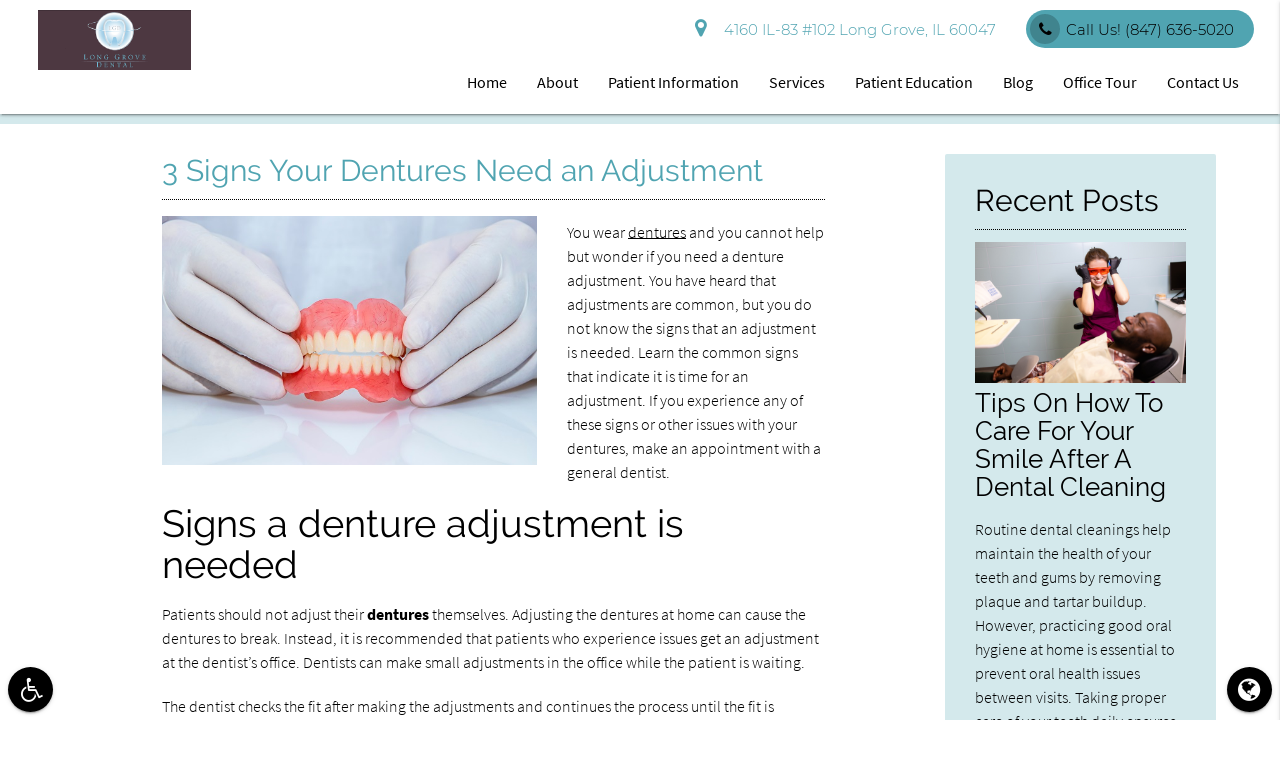

--- FILE ---
content_type: text/html; charset=utf-8
request_url: https://www.google.com/recaptcha/api2/anchor?ar=1&k=6LcGXRQcAAAAAFLna0nQvLa5_9ufFapnrbNRQfcw&co=aHR0cHM6Ly93d3cubG9uZ2dyb3ZlZGVudGFsLmNvbTo0NDM.&hl=en&v=PoyoqOPhxBO7pBk68S4YbpHZ&size=invisible&anchor-ms=20000&execute-ms=30000&cb=eowt0jfwgp4n
body_size: 49893
content:
<!DOCTYPE HTML><html dir="ltr" lang="en"><head><meta http-equiv="Content-Type" content="text/html; charset=UTF-8">
<meta http-equiv="X-UA-Compatible" content="IE=edge">
<title>reCAPTCHA</title>
<style type="text/css">
/* cyrillic-ext */
@font-face {
  font-family: 'Roboto';
  font-style: normal;
  font-weight: 400;
  font-stretch: 100%;
  src: url(//fonts.gstatic.com/s/roboto/v48/KFO7CnqEu92Fr1ME7kSn66aGLdTylUAMa3GUBHMdazTgWw.woff2) format('woff2');
  unicode-range: U+0460-052F, U+1C80-1C8A, U+20B4, U+2DE0-2DFF, U+A640-A69F, U+FE2E-FE2F;
}
/* cyrillic */
@font-face {
  font-family: 'Roboto';
  font-style: normal;
  font-weight: 400;
  font-stretch: 100%;
  src: url(//fonts.gstatic.com/s/roboto/v48/KFO7CnqEu92Fr1ME7kSn66aGLdTylUAMa3iUBHMdazTgWw.woff2) format('woff2');
  unicode-range: U+0301, U+0400-045F, U+0490-0491, U+04B0-04B1, U+2116;
}
/* greek-ext */
@font-face {
  font-family: 'Roboto';
  font-style: normal;
  font-weight: 400;
  font-stretch: 100%;
  src: url(//fonts.gstatic.com/s/roboto/v48/KFO7CnqEu92Fr1ME7kSn66aGLdTylUAMa3CUBHMdazTgWw.woff2) format('woff2');
  unicode-range: U+1F00-1FFF;
}
/* greek */
@font-face {
  font-family: 'Roboto';
  font-style: normal;
  font-weight: 400;
  font-stretch: 100%;
  src: url(//fonts.gstatic.com/s/roboto/v48/KFO7CnqEu92Fr1ME7kSn66aGLdTylUAMa3-UBHMdazTgWw.woff2) format('woff2');
  unicode-range: U+0370-0377, U+037A-037F, U+0384-038A, U+038C, U+038E-03A1, U+03A3-03FF;
}
/* math */
@font-face {
  font-family: 'Roboto';
  font-style: normal;
  font-weight: 400;
  font-stretch: 100%;
  src: url(//fonts.gstatic.com/s/roboto/v48/KFO7CnqEu92Fr1ME7kSn66aGLdTylUAMawCUBHMdazTgWw.woff2) format('woff2');
  unicode-range: U+0302-0303, U+0305, U+0307-0308, U+0310, U+0312, U+0315, U+031A, U+0326-0327, U+032C, U+032F-0330, U+0332-0333, U+0338, U+033A, U+0346, U+034D, U+0391-03A1, U+03A3-03A9, U+03B1-03C9, U+03D1, U+03D5-03D6, U+03F0-03F1, U+03F4-03F5, U+2016-2017, U+2034-2038, U+203C, U+2040, U+2043, U+2047, U+2050, U+2057, U+205F, U+2070-2071, U+2074-208E, U+2090-209C, U+20D0-20DC, U+20E1, U+20E5-20EF, U+2100-2112, U+2114-2115, U+2117-2121, U+2123-214F, U+2190, U+2192, U+2194-21AE, U+21B0-21E5, U+21F1-21F2, U+21F4-2211, U+2213-2214, U+2216-22FF, U+2308-230B, U+2310, U+2319, U+231C-2321, U+2336-237A, U+237C, U+2395, U+239B-23B7, U+23D0, U+23DC-23E1, U+2474-2475, U+25AF, U+25B3, U+25B7, U+25BD, U+25C1, U+25CA, U+25CC, U+25FB, U+266D-266F, U+27C0-27FF, U+2900-2AFF, U+2B0E-2B11, U+2B30-2B4C, U+2BFE, U+3030, U+FF5B, U+FF5D, U+1D400-1D7FF, U+1EE00-1EEFF;
}
/* symbols */
@font-face {
  font-family: 'Roboto';
  font-style: normal;
  font-weight: 400;
  font-stretch: 100%;
  src: url(//fonts.gstatic.com/s/roboto/v48/KFO7CnqEu92Fr1ME7kSn66aGLdTylUAMaxKUBHMdazTgWw.woff2) format('woff2');
  unicode-range: U+0001-000C, U+000E-001F, U+007F-009F, U+20DD-20E0, U+20E2-20E4, U+2150-218F, U+2190, U+2192, U+2194-2199, U+21AF, U+21E6-21F0, U+21F3, U+2218-2219, U+2299, U+22C4-22C6, U+2300-243F, U+2440-244A, U+2460-24FF, U+25A0-27BF, U+2800-28FF, U+2921-2922, U+2981, U+29BF, U+29EB, U+2B00-2BFF, U+4DC0-4DFF, U+FFF9-FFFB, U+10140-1018E, U+10190-1019C, U+101A0, U+101D0-101FD, U+102E0-102FB, U+10E60-10E7E, U+1D2C0-1D2D3, U+1D2E0-1D37F, U+1F000-1F0FF, U+1F100-1F1AD, U+1F1E6-1F1FF, U+1F30D-1F30F, U+1F315, U+1F31C, U+1F31E, U+1F320-1F32C, U+1F336, U+1F378, U+1F37D, U+1F382, U+1F393-1F39F, U+1F3A7-1F3A8, U+1F3AC-1F3AF, U+1F3C2, U+1F3C4-1F3C6, U+1F3CA-1F3CE, U+1F3D4-1F3E0, U+1F3ED, U+1F3F1-1F3F3, U+1F3F5-1F3F7, U+1F408, U+1F415, U+1F41F, U+1F426, U+1F43F, U+1F441-1F442, U+1F444, U+1F446-1F449, U+1F44C-1F44E, U+1F453, U+1F46A, U+1F47D, U+1F4A3, U+1F4B0, U+1F4B3, U+1F4B9, U+1F4BB, U+1F4BF, U+1F4C8-1F4CB, U+1F4D6, U+1F4DA, U+1F4DF, U+1F4E3-1F4E6, U+1F4EA-1F4ED, U+1F4F7, U+1F4F9-1F4FB, U+1F4FD-1F4FE, U+1F503, U+1F507-1F50B, U+1F50D, U+1F512-1F513, U+1F53E-1F54A, U+1F54F-1F5FA, U+1F610, U+1F650-1F67F, U+1F687, U+1F68D, U+1F691, U+1F694, U+1F698, U+1F6AD, U+1F6B2, U+1F6B9-1F6BA, U+1F6BC, U+1F6C6-1F6CF, U+1F6D3-1F6D7, U+1F6E0-1F6EA, U+1F6F0-1F6F3, U+1F6F7-1F6FC, U+1F700-1F7FF, U+1F800-1F80B, U+1F810-1F847, U+1F850-1F859, U+1F860-1F887, U+1F890-1F8AD, U+1F8B0-1F8BB, U+1F8C0-1F8C1, U+1F900-1F90B, U+1F93B, U+1F946, U+1F984, U+1F996, U+1F9E9, U+1FA00-1FA6F, U+1FA70-1FA7C, U+1FA80-1FA89, U+1FA8F-1FAC6, U+1FACE-1FADC, U+1FADF-1FAE9, U+1FAF0-1FAF8, U+1FB00-1FBFF;
}
/* vietnamese */
@font-face {
  font-family: 'Roboto';
  font-style: normal;
  font-weight: 400;
  font-stretch: 100%;
  src: url(//fonts.gstatic.com/s/roboto/v48/KFO7CnqEu92Fr1ME7kSn66aGLdTylUAMa3OUBHMdazTgWw.woff2) format('woff2');
  unicode-range: U+0102-0103, U+0110-0111, U+0128-0129, U+0168-0169, U+01A0-01A1, U+01AF-01B0, U+0300-0301, U+0303-0304, U+0308-0309, U+0323, U+0329, U+1EA0-1EF9, U+20AB;
}
/* latin-ext */
@font-face {
  font-family: 'Roboto';
  font-style: normal;
  font-weight: 400;
  font-stretch: 100%;
  src: url(//fonts.gstatic.com/s/roboto/v48/KFO7CnqEu92Fr1ME7kSn66aGLdTylUAMa3KUBHMdazTgWw.woff2) format('woff2');
  unicode-range: U+0100-02BA, U+02BD-02C5, U+02C7-02CC, U+02CE-02D7, U+02DD-02FF, U+0304, U+0308, U+0329, U+1D00-1DBF, U+1E00-1E9F, U+1EF2-1EFF, U+2020, U+20A0-20AB, U+20AD-20C0, U+2113, U+2C60-2C7F, U+A720-A7FF;
}
/* latin */
@font-face {
  font-family: 'Roboto';
  font-style: normal;
  font-weight: 400;
  font-stretch: 100%;
  src: url(//fonts.gstatic.com/s/roboto/v48/KFO7CnqEu92Fr1ME7kSn66aGLdTylUAMa3yUBHMdazQ.woff2) format('woff2');
  unicode-range: U+0000-00FF, U+0131, U+0152-0153, U+02BB-02BC, U+02C6, U+02DA, U+02DC, U+0304, U+0308, U+0329, U+2000-206F, U+20AC, U+2122, U+2191, U+2193, U+2212, U+2215, U+FEFF, U+FFFD;
}
/* cyrillic-ext */
@font-face {
  font-family: 'Roboto';
  font-style: normal;
  font-weight: 500;
  font-stretch: 100%;
  src: url(//fonts.gstatic.com/s/roboto/v48/KFO7CnqEu92Fr1ME7kSn66aGLdTylUAMa3GUBHMdazTgWw.woff2) format('woff2');
  unicode-range: U+0460-052F, U+1C80-1C8A, U+20B4, U+2DE0-2DFF, U+A640-A69F, U+FE2E-FE2F;
}
/* cyrillic */
@font-face {
  font-family: 'Roboto';
  font-style: normal;
  font-weight: 500;
  font-stretch: 100%;
  src: url(//fonts.gstatic.com/s/roboto/v48/KFO7CnqEu92Fr1ME7kSn66aGLdTylUAMa3iUBHMdazTgWw.woff2) format('woff2');
  unicode-range: U+0301, U+0400-045F, U+0490-0491, U+04B0-04B1, U+2116;
}
/* greek-ext */
@font-face {
  font-family: 'Roboto';
  font-style: normal;
  font-weight: 500;
  font-stretch: 100%;
  src: url(//fonts.gstatic.com/s/roboto/v48/KFO7CnqEu92Fr1ME7kSn66aGLdTylUAMa3CUBHMdazTgWw.woff2) format('woff2');
  unicode-range: U+1F00-1FFF;
}
/* greek */
@font-face {
  font-family: 'Roboto';
  font-style: normal;
  font-weight: 500;
  font-stretch: 100%;
  src: url(//fonts.gstatic.com/s/roboto/v48/KFO7CnqEu92Fr1ME7kSn66aGLdTylUAMa3-UBHMdazTgWw.woff2) format('woff2');
  unicode-range: U+0370-0377, U+037A-037F, U+0384-038A, U+038C, U+038E-03A1, U+03A3-03FF;
}
/* math */
@font-face {
  font-family: 'Roboto';
  font-style: normal;
  font-weight: 500;
  font-stretch: 100%;
  src: url(//fonts.gstatic.com/s/roboto/v48/KFO7CnqEu92Fr1ME7kSn66aGLdTylUAMawCUBHMdazTgWw.woff2) format('woff2');
  unicode-range: U+0302-0303, U+0305, U+0307-0308, U+0310, U+0312, U+0315, U+031A, U+0326-0327, U+032C, U+032F-0330, U+0332-0333, U+0338, U+033A, U+0346, U+034D, U+0391-03A1, U+03A3-03A9, U+03B1-03C9, U+03D1, U+03D5-03D6, U+03F0-03F1, U+03F4-03F5, U+2016-2017, U+2034-2038, U+203C, U+2040, U+2043, U+2047, U+2050, U+2057, U+205F, U+2070-2071, U+2074-208E, U+2090-209C, U+20D0-20DC, U+20E1, U+20E5-20EF, U+2100-2112, U+2114-2115, U+2117-2121, U+2123-214F, U+2190, U+2192, U+2194-21AE, U+21B0-21E5, U+21F1-21F2, U+21F4-2211, U+2213-2214, U+2216-22FF, U+2308-230B, U+2310, U+2319, U+231C-2321, U+2336-237A, U+237C, U+2395, U+239B-23B7, U+23D0, U+23DC-23E1, U+2474-2475, U+25AF, U+25B3, U+25B7, U+25BD, U+25C1, U+25CA, U+25CC, U+25FB, U+266D-266F, U+27C0-27FF, U+2900-2AFF, U+2B0E-2B11, U+2B30-2B4C, U+2BFE, U+3030, U+FF5B, U+FF5D, U+1D400-1D7FF, U+1EE00-1EEFF;
}
/* symbols */
@font-face {
  font-family: 'Roboto';
  font-style: normal;
  font-weight: 500;
  font-stretch: 100%;
  src: url(//fonts.gstatic.com/s/roboto/v48/KFO7CnqEu92Fr1ME7kSn66aGLdTylUAMaxKUBHMdazTgWw.woff2) format('woff2');
  unicode-range: U+0001-000C, U+000E-001F, U+007F-009F, U+20DD-20E0, U+20E2-20E4, U+2150-218F, U+2190, U+2192, U+2194-2199, U+21AF, U+21E6-21F0, U+21F3, U+2218-2219, U+2299, U+22C4-22C6, U+2300-243F, U+2440-244A, U+2460-24FF, U+25A0-27BF, U+2800-28FF, U+2921-2922, U+2981, U+29BF, U+29EB, U+2B00-2BFF, U+4DC0-4DFF, U+FFF9-FFFB, U+10140-1018E, U+10190-1019C, U+101A0, U+101D0-101FD, U+102E0-102FB, U+10E60-10E7E, U+1D2C0-1D2D3, U+1D2E0-1D37F, U+1F000-1F0FF, U+1F100-1F1AD, U+1F1E6-1F1FF, U+1F30D-1F30F, U+1F315, U+1F31C, U+1F31E, U+1F320-1F32C, U+1F336, U+1F378, U+1F37D, U+1F382, U+1F393-1F39F, U+1F3A7-1F3A8, U+1F3AC-1F3AF, U+1F3C2, U+1F3C4-1F3C6, U+1F3CA-1F3CE, U+1F3D4-1F3E0, U+1F3ED, U+1F3F1-1F3F3, U+1F3F5-1F3F7, U+1F408, U+1F415, U+1F41F, U+1F426, U+1F43F, U+1F441-1F442, U+1F444, U+1F446-1F449, U+1F44C-1F44E, U+1F453, U+1F46A, U+1F47D, U+1F4A3, U+1F4B0, U+1F4B3, U+1F4B9, U+1F4BB, U+1F4BF, U+1F4C8-1F4CB, U+1F4D6, U+1F4DA, U+1F4DF, U+1F4E3-1F4E6, U+1F4EA-1F4ED, U+1F4F7, U+1F4F9-1F4FB, U+1F4FD-1F4FE, U+1F503, U+1F507-1F50B, U+1F50D, U+1F512-1F513, U+1F53E-1F54A, U+1F54F-1F5FA, U+1F610, U+1F650-1F67F, U+1F687, U+1F68D, U+1F691, U+1F694, U+1F698, U+1F6AD, U+1F6B2, U+1F6B9-1F6BA, U+1F6BC, U+1F6C6-1F6CF, U+1F6D3-1F6D7, U+1F6E0-1F6EA, U+1F6F0-1F6F3, U+1F6F7-1F6FC, U+1F700-1F7FF, U+1F800-1F80B, U+1F810-1F847, U+1F850-1F859, U+1F860-1F887, U+1F890-1F8AD, U+1F8B0-1F8BB, U+1F8C0-1F8C1, U+1F900-1F90B, U+1F93B, U+1F946, U+1F984, U+1F996, U+1F9E9, U+1FA00-1FA6F, U+1FA70-1FA7C, U+1FA80-1FA89, U+1FA8F-1FAC6, U+1FACE-1FADC, U+1FADF-1FAE9, U+1FAF0-1FAF8, U+1FB00-1FBFF;
}
/* vietnamese */
@font-face {
  font-family: 'Roboto';
  font-style: normal;
  font-weight: 500;
  font-stretch: 100%;
  src: url(//fonts.gstatic.com/s/roboto/v48/KFO7CnqEu92Fr1ME7kSn66aGLdTylUAMa3OUBHMdazTgWw.woff2) format('woff2');
  unicode-range: U+0102-0103, U+0110-0111, U+0128-0129, U+0168-0169, U+01A0-01A1, U+01AF-01B0, U+0300-0301, U+0303-0304, U+0308-0309, U+0323, U+0329, U+1EA0-1EF9, U+20AB;
}
/* latin-ext */
@font-face {
  font-family: 'Roboto';
  font-style: normal;
  font-weight: 500;
  font-stretch: 100%;
  src: url(//fonts.gstatic.com/s/roboto/v48/KFO7CnqEu92Fr1ME7kSn66aGLdTylUAMa3KUBHMdazTgWw.woff2) format('woff2');
  unicode-range: U+0100-02BA, U+02BD-02C5, U+02C7-02CC, U+02CE-02D7, U+02DD-02FF, U+0304, U+0308, U+0329, U+1D00-1DBF, U+1E00-1E9F, U+1EF2-1EFF, U+2020, U+20A0-20AB, U+20AD-20C0, U+2113, U+2C60-2C7F, U+A720-A7FF;
}
/* latin */
@font-face {
  font-family: 'Roboto';
  font-style: normal;
  font-weight: 500;
  font-stretch: 100%;
  src: url(//fonts.gstatic.com/s/roboto/v48/KFO7CnqEu92Fr1ME7kSn66aGLdTylUAMa3yUBHMdazQ.woff2) format('woff2');
  unicode-range: U+0000-00FF, U+0131, U+0152-0153, U+02BB-02BC, U+02C6, U+02DA, U+02DC, U+0304, U+0308, U+0329, U+2000-206F, U+20AC, U+2122, U+2191, U+2193, U+2212, U+2215, U+FEFF, U+FFFD;
}
/* cyrillic-ext */
@font-face {
  font-family: 'Roboto';
  font-style: normal;
  font-weight: 900;
  font-stretch: 100%;
  src: url(//fonts.gstatic.com/s/roboto/v48/KFO7CnqEu92Fr1ME7kSn66aGLdTylUAMa3GUBHMdazTgWw.woff2) format('woff2');
  unicode-range: U+0460-052F, U+1C80-1C8A, U+20B4, U+2DE0-2DFF, U+A640-A69F, U+FE2E-FE2F;
}
/* cyrillic */
@font-face {
  font-family: 'Roboto';
  font-style: normal;
  font-weight: 900;
  font-stretch: 100%;
  src: url(//fonts.gstatic.com/s/roboto/v48/KFO7CnqEu92Fr1ME7kSn66aGLdTylUAMa3iUBHMdazTgWw.woff2) format('woff2');
  unicode-range: U+0301, U+0400-045F, U+0490-0491, U+04B0-04B1, U+2116;
}
/* greek-ext */
@font-face {
  font-family: 'Roboto';
  font-style: normal;
  font-weight: 900;
  font-stretch: 100%;
  src: url(//fonts.gstatic.com/s/roboto/v48/KFO7CnqEu92Fr1ME7kSn66aGLdTylUAMa3CUBHMdazTgWw.woff2) format('woff2');
  unicode-range: U+1F00-1FFF;
}
/* greek */
@font-face {
  font-family: 'Roboto';
  font-style: normal;
  font-weight: 900;
  font-stretch: 100%;
  src: url(//fonts.gstatic.com/s/roboto/v48/KFO7CnqEu92Fr1ME7kSn66aGLdTylUAMa3-UBHMdazTgWw.woff2) format('woff2');
  unicode-range: U+0370-0377, U+037A-037F, U+0384-038A, U+038C, U+038E-03A1, U+03A3-03FF;
}
/* math */
@font-face {
  font-family: 'Roboto';
  font-style: normal;
  font-weight: 900;
  font-stretch: 100%;
  src: url(//fonts.gstatic.com/s/roboto/v48/KFO7CnqEu92Fr1ME7kSn66aGLdTylUAMawCUBHMdazTgWw.woff2) format('woff2');
  unicode-range: U+0302-0303, U+0305, U+0307-0308, U+0310, U+0312, U+0315, U+031A, U+0326-0327, U+032C, U+032F-0330, U+0332-0333, U+0338, U+033A, U+0346, U+034D, U+0391-03A1, U+03A3-03A9, U+03B1-03C9, U+03D1, U+03D5-03D6, U+03F0-03F1, U+03F4-03F5, U+2016-2017, U+2034-2038, U+203C, U+2040, U+2043, U+2047, U+2050, U+2057, U+205F, U+2070-2071, U+2074-208E, U+2090-209C, U+20D0-20DC, U+20E1, U+20E5-20EF, U+2100-2112, U+2114-2115, U+2117-2121, U+2123-214F, U+2190, U+2192, U+2194-21AE, U+21B0-21E5, U+21F1-21F2, U+21F4-2211, U+2213-2214, U+2216-22FF, U+2308-230B, U+2310, U+2319, U+231C-2321, U+2336-237A, U+237C, U+2395, U+239B-23B7, U+23D0, U+23DC-23E1, U+2474-2475, U+25AF, U+25B3, U+25B7, U+25BD, U+25C1, U+25CA, U+25CC, U+25FB, U+266D-266F, U+27C0-27FF, U+2900-2AFF, U+2B0E-2B11, U+2B30-2B4C, U+2BFE, U+3030, U+FF5B, U+FF5D, U+1D400-1D7FF, U+1EE00-1EEFF;
}
/* symbols */
@font-face {
  font-family: 'Roboto';
  font-style: normal;
  font-weight: 900;
  font-stretch: 100%;
  src: url(//fonts.gstatic.com/s/roboto/v48/KFO7CnqEu92Fr1ME7kSn66aGLdTylUAMaxKUBHMdazTgWw.woff2) format('woff2');
  unicode-range: U+0001-000C, U+000E-001F, U+007F-009F, U+20DD-20E0, U+20E2-20E4, U+2150-218F, U+2190, U+2192, U+2194-2199, U+21AF, U+21E6-21F0, U+21F3, U+2218-2219, U+2299, U+22C4-22C6, U+2300-243F, U+2440-244A, U+2460-24FF, U+25A0-27BF, U+2800-28FF, U+2921-2922, U+2981, U+29BF, U+29EB, U+2B00-2BFF, U+4DC0-4DFF, U+FFF9-FFFB, U+10140-1018E, U+10190-1019C, U+101A0, U+101D0-101FD, U+102E0-102FB, U+10E60-10E7E, U+1D2C0-1D2D3, U+1D2E0-1D37F, U+1F000-1F0FF, U+1F100-1F1AD, U+1F1E6-1F1FF, U+1F30D-1F30F, U+1F315, U+1F31C, U+1F31E, U+1F320-1F32C, U+1F336, U+1F378, U+1F37D, U+1F382, U+1F393-1F39F, U+1F3A7-1F3A8, U+1F3AC-1F3AF, U+1F3C2, U+1F3C4-1F3C6, U+1F3CA-1F3CE, U+1F3D4-1F3E0, U+1F3ED, U+1F3F1-1F3F3, U+1F3F5-1F3F7, U+1F408, U+1F415, U+1F41F, U+1F426, U+1F43F, U+1F441-1F442, U+1F444, U+1F446-1F449, U+1F44C-1F44E, U+1F453, U+1F46A, U+1F47D, U+1F4A3, U+1F4B0, U+1F4B3, U+1F4B9, U+1F4BB, U+1F4BF, U+1F4C8-1F4CB, U+1F4D6, U+1F4DA, U+1F4DF, U+1F4E3-1F4E6, U+1F4EA-1F4ED, U+1F4F7, U+1F4F9-1F4FB, U+1F4FD-1F4FE, U+1F503, U+1F507-1F50B, U+1F50D, U+1F512-1F513, U+1F53E-1F54A, U+1F54F-1F5FA, U+1F610, U+1F650-1F67F, U+1F687, U+1F68D, U+1F691, U+1F694, U+1F698, U+1F6AD, U+1F6B2, U+1F6B9-1F6BA, U+1F6BC, U+1F6C6-1F6CF, U+1F6D3-1F6D7, U+1F6E0-1F6EA, U+1F6F0-1F6F3, U+1F6F7-1F6FC, U+1F700-1F7FF, U+1F800-1F80B, U+1F810-1F847, U+1F850-1F859, U+1F860-1F887, U+1F890-1F8AD, U+1F8B0-1F8BB, U+1F8C0-1F8C1, U+1F900-1F90B, U+1F93B, U+1F946, U+1F984, U+1F996, U+1F9E9, U+1FA00-1FA6F, U+1FA70-1FA7C, U+1FA80-1FA89, U+1FA8F-1FAC6, U+1FACE-1FADC, U+1FADF-1FAE9, U+1FAF0-1FAF8, U+1FB00-1FBFF;
}
/* vietnamese */
@font-face {
  font-family: 'Roboto';
  font-style: normal;
  font-weight: 900;
  font-stretch: 100%;
  src: url(//fonts.gstatic.com/s/roboto/v48/KFO7CnqEu92Fr1ME7kSn66aGLdTylUAMa3OUBHMdazTgWw.woff2) format('woff2');
  unicode-range: U+0102-0103, U+0110-0111, U+0128-0129, U+0168-0169, U+01A0-01A1, U+01AF-01B0, U+0300-0301, U+0303-0304, U+0308-0309, U+0323, U+0329, U+1EA0-1EF9, U+20AB;
}
/* latin-ext */
@font-face {
  font-family: 'Roboto';
  font-style: normal;
  font-weight: 900;
  font-stretch: 100%;
  src: url(//fonts.gstatic.com/s/roboto/v48/KFO7CnqEu92Fr1ME7kSn66aGLdTylUAMa3KUBHMdazTgWw.woff2) format('woff2');
  unicode-range: U+0100-02BA, U+02BD-02C5, U+02C7-02CC, U+02CE-02D7, U+02DD-02FF, U+0304, U+0308, U+0329, U+1D00-1DBF, U+1E00-1E9F, U+1EF2-1EFF, U+2020, U+20A0-20AB, U+20AD-20C0, U+2113, U+2C60-2C7F, U+A720-A7FF;
}
/* latin */
@font-face {
  font-family: 'Roboto';
  font-style: normal;
  font-weight: 900;
  font-stretch: 100%;
  src: url(//fonts.gstatic.com/s/roboto/v48/KFO7CnqEu92Fr1ME7kSn66aGLdTylUAMa3yUBHMdazQ.woff2) format('woff2');
  unicode-range: U+0000-00FF, U+0131, U+0152-0153, U+02BB-02BC, U+02C6, U+02DA, U+02DC, U+0304, U+0308, U+0329, U+2000-206F, U+20AC, U+2122, U+2191, U+2193, U+2212, U+2215, U+FEFF, U+FFFD;
}

</style>
<link rel="stylesheet" type="text/css" href="https://www.gstatic.com/recaptcha/releases/PoyoqOPhxBO7pBk68S4YbpHZ/styles__ltr.css">
<script nonce="vAuzf01PK4HEbeDLJ8vc-A" type="text/javascript">window['__recaptcha_api'] = 'https://www.google.com/recaptcha/api2/';</script>
<script type="text/javascript" src="https://www.gstatic.com/recaptcha/releases/PoyoqOPhxBO7pBk68S4YbpHZ/recaptcha__en.js" nonce="vAuzf01PK4HEbeDLJ8vc-A">
      
    </script></head>
<body><div id="rc-anchor-alert" class="rc-anchor-alert"></div>
<input type="hidden" id="recaptcha-token" value="[base64]">
<script type="text/javascript" nonce="vAuzf01PK4HEbeDLJ8vc-A">
      recaptcha.anchor.Main.init("[\x22ainput\x22,[\x22bgdata\x22,\x22\x22,\[base64]/[base64]/[base64]/KE4oMTI0LHYsdi5HKSxMWihsLHYpKTpOKDEyNCx2LGwpLFYpLHYpLFQpKSxGKDE3MSx2KX0scjc9ZnVuY3Rpb24obCl7cmV0dXJuIGx9LEM9ZnVuY3Rpb24obCxWLHYpe04odixsLFYpLFZbYWtdPTI3OTZ9LG49ZnVuY3Rpb24obCxWKXtWLlg9KChWLlg/[base64]/[base64]/[base64]/[base64]/[base64]/[base64]/[base64]/[base64]/[base64]/[base64]/[base64]\\u003d\x22,\[base64]\\u003d\x22,\x22b04sasKhwqrDiXHDhTIxw4nCt2/Dg8OnSsKzwrN5wr/DjcKBwro2wrTCisKyw7Rkw4hmwrnDlsOAw4/CoizDhxrCu8O4bTTCn8KTFMOgwp7ClkjDgcKlw4xNf8KFw68JA8O3dcK7woYaLcKQw6PDr8OaRDjCiUvDoVY4wpEQW19KNRTDulfCo8O4NgtRw4E1wqlrw7vDgsKAw4kKPMKsw6p5wpkzwqnCsRnDpW3CvMKJw4HDr1/CscOUwo7CqwrCiMOzR8KwCx7ClQnCn0fDpMOAEERLwpjDncOqw6Z6fBNOwq3Dn2fDkMK8ayTCtMOXw4TCpsKUwpfCgMK7wrswwp/CvEvCuBnCvVDDu8KwKBrDq8KjGsO+fcOuC1lnw7bCjU3DlB0Rw4zCssOCwoVfCcKyPyBTAsKsw5UWwrnChsOZOcKJYRpzwpvDq23DvG4oJADDuMOYwp5Bw45Mwr/CoWfCqcOpXcOcwr4oC8OTHMKkw5nDkXEzA8O3U0zCgQ/DtT8OaMOyw6bDlksyeMKgwptQJsOUQgjCsMKiBsK3QMOYFTjCrsOfFcO8FUcOeGTDu8KCP8KWwphNE2ZLw7EdVsKEw4vDtcOmDsKDwrZTWnvDskbCqlVNJsKVFcONw4XDox/DtsKEHcOOGHfCgsONGU0vZiDCihXCrsOww6XDjSjDh0xZw5JqcSUJElBPXcKrwqHDhAHCkjXDksOIw7c4wqZbwo4OacKPccOmw4ZxHTEzck7DtGkhfsOawoR3wq/[base64]/DigAEWUtkdcKSwpzDqDB2w6MXWMOowrtgScKFw6nDsWxiwpkTwp1Hwp4uwq7Cql/CgMKHOhvCq3HDpcOBGH/CmMKuaifCpMOyd0oIw4/CuHHDhcOOWMK5ew/CtMKBw7HDrsKVwqTDkEQVf1JCTcKdPElZwrBjYsOIwr1LN3hVw7/[base64]/Cm8K5QEw4w4oywotIU8KOdCgMb8OaacO/[base64]/[base64]/DlcK/w7bDsMKUJcKrXh8RDz4AcQ/DiMOYDR0GCsK5XXLClsK+w4TCuUIjw6nCisOcai8awoo/A8KLZ8K5ai7DiMOBwrpuHE/[base64]/[base64]/woQWczPCkXsFwpg7DcKJw6/ClMKiNVN0wqlxBDvCrzXDsMOQw5gLwq0Ew5XDu2rCkcONwp/[base64]/woZ8XS7Cr8O5w6fCt8KXwo3CncO0wqQiGsKBYggmwrDDiMOJbTXDrVdNbcKAH0fDgMKWwoZrH8KewplEw7PCh8O8KRVuw5/Cv8KFZ1w3wpDCl1nDtHLCssOuVcKtYDItw6XCvADDkzjDqmxRw6NPPsODwrbDmQh2wqhhwrw6TcOowoYNRyTDhhnDtsKkw5R6BsKUw4Vpw69hw6NFw5VXw68Uw4PDjsKkVETDiCBlw6Ztwo/DolHDiQ5/w7NewoNww483wo7DjQwPSMOnd8Ofw6DDusOqw5JFwoXCosOpwqvDnHgqwrcCw6/DrmTCmHrDixzCgiDClsKow5HDo8OKAVIZwrA/wrHDvhHCv8KEw7rCj0ZCOwLDpMOEGC4zAMKYOFgMw57CvjTCmsKHGmzDu8OsM8O0w7fCl8Ovw6zDrsK/wqzCqE17wrktC8O0w489wplqwpvCoivDpcOyUgDChMOhdCnDgcOkN1pGFcKSa8KywonChMONw5DDnkwwEVfDs8KAwrdnw5HDulvCo8K8w4/Dj8OrwqEYwqfDvcKIZX3DkRhyJhPDhhR3w7pfFFPDnHHCicOsZxnDnMKMwpcVAQ5EI8O0EMKWw7fDn8OJw7DCo0MiFUTCgsO9eMKjwpR2OHTCi8K4w6jDmANhSybCu8OscMK4wrjClgFDwp1CwqXCosOBesOpw4vCjwbDih1Fw5HCmzBRw43ChsKUwr/ChcOpX8Obwr3DmUzCi0/DnEpqw4fCjWzDrMKvQWMoccKjw4fDujs+GQ/Ds8OxTsKRwqDDnXTDvcOlM8OBPGJFUsKAfMOWWQE0bsOcccKQwrLCocKCwrbCvhJKw7pHw7rDl8O9O8Kde8KZCsO4NcOPVcKXw7XDmU3CjUXDql18BcKWw4DCh8Oww7zCuMKmXsOzw4DDomNhdS/[base64]/CtC1Pw4PDokdawoPCqsOCwqDCmlxwwpfCqGjCr8KffMK4woHCkmQ3woQiVErCl8OZwqAow71KBm5hw7bCiRhMwrJUw5bDrygkFC5Pw4MGwq/CjnU7w7d3w43CrXTCgMOmScOtw4HCg8OSeMOmw4hSRcKOwp86wpI2w4HDsMOQAnAKwrfCv8OawpsNw6/CoBTDv8KhJSLDoD9SwqTClsKww7VFw7tuYsKcfTBtO05hY8KHFsKvwpFkWSfCnsKJYVfCtsKywq3Dl8Kjw5s6YsKeDcO8CMO6TEs9w5orMz7CrcKKw7U0w5MBRSwRwrzDtTbDucOew6VQwpNsQcKdS8O8wrEVw6lewobDkBXDlsKsHxhZwo3DlB/CqHzCqGDCgXfCsBrDoMOGwpF8K8KQS3oWAMKgesOBBTxreTfDiQjCtcOaw4rCnQRswp4Ob0U4w7k2wrFlwqHCmVLCkFdAw4YLQ3fCg8Khw4TCkcO6F1pEa8KkEmM8woBob8KKCMOYVsKdwppNw6jDkcKjw5V9w4dXf8KJw6/ChCHCs0tEw7HDnsO/CsK2wqAzEF3CkRfCgsK2AcOsCMKRKlHCh1ZkGcO8w5DDp8OxwqpBwq/CiMKSD8O+BF9bGsKuLSJGRF7Cu8OCw4E2w77Cq1/Ds8KGJMKxwoQYGcKGw5DCicK0fgXDrlLCs8KEZcOkw4/CjCfDu3E+AMOOdcKswpfDthzDmMKywq/Cm8KgwqYmBgTCmMOmWEUSbcOlwpFIw7l4wo3CsVFKwpQ1wpDCrSwcUTswOWTCmsKoI8OmYjwwwqJYd8OSw5V5TsKew6USw4zDlCQbScKjPEpaAMO4b2zCtlDCmMOAaQ7ClQklwrYMQzICw4HDmQ/[base64]/[base64]/Cq3jCr0PDhsKVw4XDhMKiNcK5wpg0PMOKGMOcwpXCokjDmBJNEsKcwqAWLH9QE2hQY8OnYjLCs8OXw6Q5w58Jw6RPIA/DjgrCicOrw7TCjFwcw6XChUZdw63DkRjDlAYjbDHDgMOXwrHCgMKcwr9Ww4nDuyvCtcOPw7bCsUHCghDCqMOwDQBRG8OCwrRwwqbDo2kUw5ZOwrFtbsOfw7YwXjvCtMKrwq17wo0fZsOdM8O9wpNHwpsGw4p+w47DiRXDlcOpYG/[base64]/SQwwwqQjGMKhC0bDsMKwdUdJw7bDpMOCEAk0aMK9w5hnag8jWsOjb0zCnAjDizRNBl3Dgj9/wp8swoRiCEY2WUnDqsOEwrANSsOKJwlNGcO+clxiw784wonDiTd6SlbCkwvDjcKHYcKzwrHCvSdob8KZw58OeMK9Xj/DuVdPOGw0eVTCjMOVwobDm8KMwofCucKVU8KCB3oYw7rCm3N2wpEvScKGXXHCn8KYwp7Ch8OAw6DDnsOIIMK/HcOow5rCsXjCrMKEw5dfZWxEwp/DgcOsXMOfJMKYPMKNwrUjMEAfByJ+SEnDljXCm1PCt8KEwq/[base64]/ClzQIRyUla0rDs2kjPxbDt2rDtjgoHFrCpMO8wp/DtMKBwp/CqmsNw7fChMKawoIpPMO3XcOYw68Vw5dxw7fDg8Ojwp1zAXNvacKVcDwww5x0woFDYHpKVS3DqVDCh8KYw6FlNB8AwrjCj8OHw4Qjw4PCmsOGwpYBSsOOXEfDiQ0yfWzDnC7DkcOiwqAEwrNcITFGwrbCkxZHe1FRbsO2wpvDrVTDqMKTAMONOzBLVUbDmm7CoMOkw5/ChxPCgcOsH8KMw4l1w67DqMKHwq8DCcOGRsOqw7bCvXZ3BRzCn3zCglnDjMKif8OxKws4w5BtE0PCkMKFL8Kyw4IHwoE0w5M0wr3CjMKJwr7Cuk0fNm3Dp8Oow7HDpcO/[base64]/Ds8KxacO3w4bCt3h3SCvDn2UWM0fDs15vw7I/[base64]/[base64]/w5cIwqcMw4rCuEUEwq0yKH5LdMK3SsOPwqvDkVIoVsO4FGF7JER3TDoBw7PDucKCw79jwrRucBNMG8KBw7JDw4kuwrrCtwl1w7rCi1k7wqfDhy93VFI+ehUpRwBowqIDacK5HMKcTx/Cv3rCm8KEwqwecm/Ch2Fpw6vDucK+w5zDv8ORw4fDjcOVwqgGw5HCqmvDgcKoYMKYw5xpwot3w518OMOYRWPDszNkw6LCosK7U0HCiEVawpAoBsKkw5LDgUzCt8OYYB3CusK9XnrDo8OCPBTDmDrDqXgGM8KPw6EDw5bDjinCncKNwonDksK9QcOkwp1TwofDq8Oqwphhw4vCrcKhR8O/w5Q2c8OzcAxYw5/CnsKvwoN0HGfDinrCtH0QeHxKw5PCusOxw5/CtcK8ScORw6LDlU4LB8KOwrV4wqTCq8K0OD3Ci8Klw5PCvQQqw6jCpEtewqYZf8O6w718WsKcSMK2EcOCf8KUw4HDkADCksOqUjIsF3bDi8Ooc8KnK2J/[base64]/Cq8Oib8OFw6B+MsKKwoQKSTHCu0nCtGp/wrpHw6bCuVvCp8K7w6PDvi/CmlDCvRs4J8OhUMKOwpEobS/DvMKyEMKzwpvCuj0Fw6PDqMK5WAVnwqILd8K1w7N5wo3DoSjDkirDo3rDkFkaw4MRfDLCg2TCnsKHw6FyLALDtcK/bAMnwr/DgcKDw5LDsRIRcsKFwrVJw6ckPcOUCMOSW8Krwr42LMKRAMK3EMOfwpjCs8OMWk42KSZzaBVZw6dnwq/DgsKxacOabSXDlsKSR2g0XcKbJsO4w5jCpMK0eBtaw4PCrgvCgU/CjMO9wprDkTxfwq8BDyPCvU7Dt8KWwqhbLy8qCgfDmQjDuB/Dm8KddMO1w43CrTMNw4PDlcKnFMOPE8OSwpQdJsKxQjg2MsOTw4FLLXs6J8OVw4YLDzpkwqDDmm8BwpnDrcKsMMKIFjrDmyEYA2vClTh7ZMKySMKAHcK9w4PDusKzcAd6WsOyZi3Dl8OCwpdBewkDEcOqSDp4wpjDicKOesKJWMOTw77Cs8O6KsKtQ8KUw7HDmsO/wrRrw5zCqHQjSSBHScKudsKnTnfDi8Okwoh9OyMOw7rCscK5B8KcK27CvsOPaWcgwplYCsKzcsKWw4Epwod/asKewrpcw4BiwqfDuMK3OCc0X8ORRRvDuV/CiMOtwo9zw6MUwpFuw4vDs8OUwoPCi1jDqE/Dn8OaasKfOiF/GEPDqUzDn8KRLyR1SCELEmzCmGgqWFkwwp3Co8OZOcKcJgMQw67DqmTDmVvCr8K8wrbCmRp6NcK2wr0KC8KgST7Dm1vCtsKYw7tkwpPDpSrDucK3TBAZw5fDicK7ecOfEMK9wprCkRLDqncNCR/CkMOlwrvCpcKNB3XDkcK6worCqkpHVGvCrMOBFMK/OEnDlMOXAMOEP1/DhMKcMsKNY1PDtMKhNMOVw60vw6oGwpnCqcO2RcKpw5EowotfcFLCv8KrbcKDwrbCmcOYwp5Dw6jCrsOnXW4SwoTDv8OWwqp/w7XCp8KCw6sfwrbCt1rDoFtzNT97w70Hwr3CuW3Cmn7CvH1BL2EIf8OiMMO+wrfChh/[base64]/EgrDicKaw70JScO/wqTDnHhow4XDowfDlsKpEcOUw55PKHYfcA14wpFlWgLDjMKMJsObbcKMdMKiwrnDhcOcfQhoDTfCjMOnY1TCjljDrw8kw7hpQsO9wqhYw5jCl1lpw6PDhcKdwrceEcK/wp7CuWvDg8Kww7BdBisuwrDCoMOMwobCnmUCbGEQF23ClMK3wqrDucO/wpxIw48dw4XCmsO0w4pXah/CsWbDujNWX03DvcKtPcKeSxZ2w6LDsH49TXTCmcK/wocBesO3cyhGPV5IwrxJwqbCnsOiwrXDgSUPw7DCisONw6HCuigaVyxJw6vDvW5GwrU4EMK5RsK2Xwgow7/[base64]/DqsKxHcOMJXvCuCDDjsKFwpTDgxkyfXQ5wpYKwqAPwonChnDDm8K8wonDjyIgCTARwrEgVRIedG/Dg8OFNcOpIkNoQwjDosKdEGHDkcKpZ17DiMOWHcONwq4Aw6NZWD3Dv8KKw7nCp8KTw77DosK8wrHCgsKBwrrDh8OqasOGMBbDin/DicOIfcK7w68LfQ0SDyfCpVIefnDDkG8ewrFlaGh2ccOfwpvDs8KjwrbCtUrCtSDChmhvSsKVeMK3wrdvPXnCoUBfw51twqPCrSUxwoTCiy3Cj38BRwHCsS3DiWZFw5gye8KPGMKkGGjDhMOhwqTCm8K8wofDjsOvBMKxO8OkwoBjwqDDoMKZwo4/wqHDr8KTVl7Cqw83wozDqwzCvUfDksKvwpUcwoHCkE7DhSZoK8Okw7fCu8OaJizDjcOfwrs7wovCkBPCoMKHLsOzw7fCgcKRwqE+QcOCYsO7wqTDvRTCksKhwoPCqF3DjGgLf8O/GMKjWcKmw7Q5wq/[base64]/CuhrCmitXw5fCn3TCjMOGw582wofDr2DCu2dawqEmw4rDsiktwoEuw5jClFbCgwhULmZLSCErwrjCjcOJccKGfSdRRMO4woDCtMOTw6zCscO+woMAJwDDoT1aw5UmS8KcwqzDu2jCnsOlw4E2wpLCvMKmczfCg8KFw5fCvWkKGk/[base64]/CpD9nwrA1U8K3w74Iw77CjMOZw6DDuzFlZ8ODDsO0aHbDgAXDpMOWwpJtW8Kgw6IpEMO2w6Fowp4HPcK8D0jDkWvClMO6JjUfw4wXNyXDhhgxw5/DjsOVZcKhasOKDMK8wp3Cv8Ohwpd1w6FRcF/CgwhkEXxEw409cMKawqBTwrTDnR8fBcOlPj5iRcOewpbDiD9EwpVQA3zDhxHCtFfChlPDusKXVsK7wqUnHTV2w55hw69YwptrQHbCrMODHlXDnzheJ8KRw7vDpBRbSS/[base64]/[base64]/ag/DlMKLQg/[base64]/DhnRaGkjDlw/CsEdPKcOaDhwlwqUUw7BKwoDCgQbDnAfClcOBYEBOccOqUhvDqG8neksswq/DjMO2NztPe8KHecKcw7IzwrHDvsOywr5iOigaJQ8sHcKRbsOuaMOVIDfDqXbDsHPCv21YKSMBwo4jR2LDjh4iAMKKw7QDcMKkwpdtwr1bwoTDj8OiwpfClmfCll7DrBZ9w6ZawoPDj8OWw5TCsj8PwoLDiG7CsMObw4sjw5LCqnzDrxBEVl0FPg/CnMKowrRgwrzDmQ/DuMKbwqNHw73DvsKMZsKAD8OISjLCixUKw5HCgcOFwo/DrcOWFMOWDAEVw7RNG2fClMKwwqlswp/DtWfCrTTChMOPXcK+w6wnw7cLXmjCthrDniRHaznCsXHDosKEGx/Du2NWw6/CtcOMw7zCoEtmw6tPFnzCkihaw7PDtMOJAMO+Ris0IWnClSbCk8ONw73DjcOlwrHDo8OXwpdAw5HClMOGcCY8wqp/wrfCmWLDqMOjwpVlHcOKwrIFA8KHwr4Jw60FOQHDpMKMB8OsVMOkwqXDv8KPwoQtT3cTwrHDpmRdEWPDmsOpZhdvwo3CnMKNwo5CY8OTHltENcK8CMOdwp3CrsK6XcKowq/DqsOvacK0E8O/YyZ6w65QSTsfZcOiLVRtUgXCrMK0w6ILKjZTYMOxw4DCjXgpFDJgBMKqw7/Ci8OHwqnDusKSVcKgw6XDh8OIc2TDlsKCw6/[base64]/[base64]/DhV3DmXjDqkcpwpfCjgHDhsOWe8OJeGh9W13CpcKKwoJIw45/wpVqw4jDucKPUMKSdMOEwot/bBJ4f8O/aVArwrJBMGUfw4M5wqxwDykOEyJ/wr7DozrDo0DDvcOPwpAew5zDnTjDtMO/[base64]/w7HDncKmw4/DgxXDkcOqICfDkE3CsADDvCLCrMOZUsOGN8OCwo7CmsKxZQnCjMK7w78dTHvCisK9SsKNJ8KZS8OTdQrCoyDDuwvDlRcWKEYXfXQOwqAFw4HCpVXDgsOpdF0zNwPDn8Kywroaw7pdQybDvcOwwoHDv8Ocw7XCmwbDicO/[base64]/J8KVHcOmXcOYw4Iyw5Itw7bDrgFrUsK6w5jCm8OnwqYrwpDCo07DgMKFG8OgKHYNNljCjMOzw73DmcKbwoXCihrDnmsfwr0IQcKywprCuynCssKdUcOdax3Dg8OGTGRBwqLDvsKNYlHClTs6wqzDt3U8MXleI1t6wpROeDxow7vCgQRiXk/Do3jCisOQwqp2w7TDpMOlO8OowoRWwonCrBRIwq/Cnl7CryNQw6tEw71hT8KocsOUccKfwrc6w5bDon5dwrrDpTB3w7w3w79oCMOyw7ojEMKAfsOvwr5OMMKdfFrCgS/[base64]/DgMOvwrswEsOjTsK3wpobw4sbbsOcw40dw5fCuMOHR3jDr8Khw5c7wpFhw4fCgMKlKlN1IMOSH8O3AHbDpQzDmcKRwoI/wqV/wrbCgEwmTnXCisKqwqLDsMKhw6jCrSgcGV4mw6UJw7TCoWkrEFvCjUbDuMKYw6rDrCrCksOKVWPCn8KJf0jDj8OHw5pacMO7w4nDgWjDncOmGsK2VsOvwoHDp0/Cm8KgasOzw5TCixIKwpMIQcOkworCgl8lwrtlwpXCjELDvSkMw6vCoFLDtRAkEcKoHTPCqWp3JsOZMEQ/QsKqEcKbDCvClh/Dl8OxbG59w5NwwpEYKcK8w4bCjMKpF3vCksO7w7oaw5cBw5B/Ck/Ci8KkwoUZwr7CtCPCvzzDosKsE8K5ZxtOZy97w6zDtSsbw6PCrcOXw5jDpSMWMnfCh8KkDsKqwogdXVoUEMKJFsKXXTx9WCvDtcO5OgN2wqZiw6x4E8Kuwo/[base64]/DvcOJwooaGsKndcOHPFcNYcK6w7vCncKWw4Uzw5/DnDjCnsO/HifCgcK7fUVDwonDgsKmwrcbwoLClz/CgsORwr9wwqLCr8KaHcKyw70aIWolCyLDgMKOF8KuwozComrDrcKOwq/DucKfwprDlCcGAyLCni7ChXcrBwRYwqQcWMKFSmZVw5jCvxDDpEnCtcKqCMKvwpk9XsOawovCoW7DoCYqw7PCu8KjUi8Mwp7CjkloQcKGI1rDpcORE8OgwoQ/wokmwpgzw4DDrhrCrcKkw7diw77CtsK1w4V6RznChAjDvcOCw7llw5TCoF/Ct8OwwqLCnwJxccKcwox5w5gyw5ZCY1HDmStzIxnCtcOxwp3Cil9Ywrgyw5wIwoHCnsO9KcK1EkPCgcOyw6rDkMKsPMK6el7DkwpHO8KZJS0bw4jDvA3CuMO7wq5lVUECwpdWw5/CrsO6w6TDgcKww7cwKMOjw4FdwpDDucOxCMK+wqEqYm/[base64]/NsOmwpUGw4RqeBHCkcK4bizDs0TCnULCiMK6BsKGwrQIwo/DjA4OEjklw4NjwpsnZsKIYkzCqTRMY3HDlMKEwp5GfMKha8KBwrIqYsOew7lKO3IfwpzDvMOTNgfChcOIwpXDr8KmYgN+w4BaPj1YAgHDgw9sYVNcwrTDrEs+RUVRTcO7wobDsMKDwr7DmHp/HXrCssKVOcKmBsOvw63CjgEGw5M/[base64]/DlzEww4rDgCBZVsOXYsOOw77CmElFw7HDshtLXQPDuzQdw70Rw4PDgipOwpMbNQnCmcKDwofCuXrDisOZwpkGScKeccK0ZyAAwovDo3PCmsKxV2JtZC4+RSzCn1h8QlwpwqISfyc/W8KiwrI0wr3CtsOow7nDtsO4DwAIwo3DmMOxV0Ebw7rDhF5TXsKVGlxKRTTCs8O0w7/Ci8O5bMOQLwcMwoZHXjzCr8O0HkfCkcO0WsKAb3TDlMKMCw9FGMO+eHLCu8OzOcKKwq7ClX8Nw5DCph95JsOnI8OBfFgqw67Dowldw60GTksqdGlRDcKEaRk8w7IYwq3CtCgodgHCsD/[base64]/DsMOvwrnDmiHDhMKdw5zDmG9dKUoPFiVrDsOwPVkSNhwkHCbChh/DuB16w6nDiSI6HsOYwoMZwrLCmUbDmAfDosO+wqxhIBAoWsO7YiDCrMOrWx3Dm8OTw7BOwpAgCcOFw4doRcOqcyZiccOpwpPDqi1MwqTCmTHDgWzCsn/[base64]/D8Kqwp/DnAxUTMOyw5Fnw4cgwrJnG1AXHEkaM8KqwpnCtMKkO8OCwpbClF5xw6LCl1w1wrVLw4cvw5g7U8OmFMO/wrIJXsOXwq4dQBxXwqEjL0VUw60AIsOkw6jDtBHDiMOXwrrCujHCki3CjsOhfcOSZsKywqE5wqINTMOWwpIPXMKpwrEuw5jCuRTDlV9aZjPDpSQcJsKPwrvDlcOifUzCr1oywq8zw4svw4fCuj0zf3jDlcOMwpUgwp7DvcKgw5hlaH1hwpTCpcOqwpXDtcK/wqEQRsK6w6bDsMKqaMOoKMObVBRQPMKbw6PCjgEZwrjDvENtwpNHw4nDqyp3acODJsKVQsOFRsOVw4RBK8KAByXDqcOTacKOw5scY3PDt8Kyw73Dh33Drms5b3VpOnYuwpbDp1/DthXDkcOQE2nDoi3Dq2LCmjHCnsKNwpchw6o3VVgkwofClggww67Cr8O7wqLDgXoMw6LDsVQEQlhcw553b8KQwp/CljHDlHrDlMOMw6kgwrwzQ8K4w47DqyQ8w6cEeQQXw4pmKAAgFB93wphzDMKfFsKBHV4jZcKAZxvCs3/[base64]/CtsK3wpxvdHXDuMKlaiHDi8KUZsOJwpHCvRQjw5DCnWtPwqgKJ8O2P2TCglbCvzvCi8KMEsO0wrsjWcOvbcOHKMO0AsKuZlDCkhVeasKhTsOiciUvwqrDh8OdwpoRJcOaSTrDmMOsw7jCoXJrbsOowq1EwpYAw6rChk0lPcKxwoZvGMObwosEbGNPwqPCgMK/[base64]/[base64]/CqMO0wpTCj8KBIMOiw4HCg3UGwqPCs8OJQMKKwpYywpzDnRZFwrjDtcKlDcKlR8Kuw6/Cg8OFBMKxw6xbw5nCtMKPbxAwwozCt1kzw5xuOU1pwpbDpDjCjEfDo8OQJRvClsOaKF5nYAAjwq4OdAUsQsK5fmlOHXw9JwxCB8OVFMOTDsKBPMKWwrI1PsOmGcOwN2/DnMOFCkjCmmzDssOMZ8KwSF9yF8KVTwDCjMKbZsOQw7BOTcO5QkfCsFsXScKBwrvDqBfDucK6CjIqOQ3Cix1+w5UBUcKfw4TDmilYwrAawonDlSPCknDClkPDtMKgwr9QJcKHB8K8w4ZWwrvDoTfDisKew4TDucOyB8KdQMOuITUrwprCiSLCnD/Djltiw61aw6HCjcOtwqBZN8K9TsONw5/DjMKDVMKWwprCpHXCqwLCoRrCokZKwoJtfcOTw6BWflk2wqDDlVhnAQfDgCvCjMO8bENGw5jCrT7DuUMIw5RXwqfClsOSw75MJMKmZsKxdsOVw6oLwo3CnkxUeMOxRsK+w4XDhcKgwovDm8KYSMKCw7TDk8Olw63CoMK/w4w8wpUjayknYMKbw7fDv8KuLEJFSVQuw4IjKQbCscOAD8Ojw5zCmcOKwrnDvMO8QsKTAQvDosORGcOPQzzDh8Kcw4BbwpvDnMOxw4rDqRHClkjDlsOIXw7DrgHDkFFnw5LDoMOJw6BrwqjCvsKBSsKdwq/[base64]/w53Ch8ODDcO8wph5E8KAw7TCusKXw5B4w5fDi8ORwrLDtcOjFMOUaRTCh8KOw43CoDzDrxbDlcK7wqTCpwZ4wo4Jw5sawpTDisOheyRESwDDs8Kkby7CmMKXw5/Dh2EBw6TDm0/Dh8KJwrfCmlXCjTYzG1orwozDix/CpmcdDcOTwoA/[base64]/[base64]/Cj8K4C8OFUR1zMR5gwq/CkWElKl4/[base64]/[base64]/[base64]/RcODw7Edw50/wqfCgsKDFzN0C1/Cl8Kaw5HCpGrDkcO6TcKYGcOCcDzCoMKMb8OCR8K9bCzDsD4gXE/CqMOKFcKiwrPDnMK9DsKWw6QPw7A2wrzDkg5RWwPCo0nCmCNBLMOdKsKUVcOobMKAJsK4w6gsw6jDlnXCiMOAH8OYwozCn1jCp8Obw7gKVFkWwpsZwrrCu1jChh3DtmAuV8OnRMOYw6p4JMK6wq44VxXDsG1Ww6rDnSnDtTgmUhbCn8KFPcO/IcOOw5Qvw5hHTMOdL0Rww4TDuMKSw4PDqMKfcUJ+AMOrQMKRw7/DgcO3JsKvNcKvwoJdM8OYYsOMbsKJP8OKc8O9wojCr0RVwo9+VcKed3UOE8K/woDCiy7DrC1pw7LChyXChcKXw5zCkTTCmMKTw5/[base64]/Ql4WAMKpw7pGw6kGFWnCkFrCh8KAwprDisODb8KXwrvCnsKEDWI0ZTcEasKnZcKRw5DDoUjCqhtQwrHCi8K5woPDti7DvQLDiBrDvSfCuUxXwqNawo8Xwo1KwpzChWgKwoxTwojCq8KUKcOPw6QFQ8K/w6bDkmnCnGhuSFxbd8OHf33Cq8KMw6RAdynCocKPK8O0AhNPwoheSUNsIhYEwql+UV0/w4ALw6BbW8OJw5BpZ8OQwrLClUhbesK8wqfDq8OUTsOqRsODdkzDicO4wqstw5xCwqF7Y8OKw7pIw7LCicKFPsK2N0PCnMKwwqPDhMKadMOqB8OYw5USwp0VbGc2wpLClcOcwp/CnWjDhcOiw7hhw7bDvnbDnBdwJ8OQwpLDmCZZHGzCh3koJMK2LMKGA8KCDVTDiztowoPCm8OkCkLCqWE3XcO1ecK8wqUTEnbCoTwXwrbDmBUHwpTDqB9EW8OgZsK/LX3Cl8Krw7rDqSzChFFyO8Ojw67DnMOyC2nCicK8IMO5w4xwexjDv00ow5LDhXQPwp0ywrEFwpLDqMK6w7rCtRY/w5PCqC0SRsKweShnRsK7WBZjwpkZwrEhcC/Ci0DDkMOCwoIZw5HDqsKOwpZmwrUswq92wprDqsOdZsK8RTB+NX/Ct8KRwrp2woTDsMKcw7QLVBQWRFMywptWfMOwwq0sZMKhNy9kw5nDq8Otw6XDoxJwwoAAwrTCszzDiiZNDsKsw4LDgMKiwpEsKznCrXXDlsKTwrcxw7gzw6hHwr0Qwq02UBTCsx1bWAlVAMOLQCbDt8OLAhbCkSlIZXxSwpxbwpLDoxlawoEKNGDCvgl/[base64]/wrTDrwnDo1gIw5MzCMKVN1fCl8Kzw7zClsKvcMKdXC5RwrR/w58Sw6twwpVab8OdLAM+aAA/O8KNSVTCrcONw7Nlw6HCqT18wpp1woIBwrcNC0JgZ0czJMK1XgbCvmjDrsODWHVRw7PDl8Okw7wQwrfDnBNfQRQUw4TCkcKUMcOLM8KKw7NkTUjClxTCmWp/w6x0L8Krwo7DvsKDdsKmSnzDgcOLRMOFLMOPOhLCgsOpw7bDug3Dp1Q+wqoTZcK3wpsRw67CiMOKLh7ChMOAw4EPNkNFw64gfSVNw4NWYMOYwpbDu8OXZFQzTg7DmcOew4jDinXCqsOhVMKhDVDDs8K7KnfCtg9/GwBGfsKnwqLDusK+wrbDsBEdPMKoIHDChFUMwodDwqLClsKMKBFzHcKNc8KpVQvDiG7DusO+FSUubVdow5bDjH3CkyXCtBvDksOFEsKbFsKuwrDCqcKnHA1ow43Cj8OwFjwyw4TDjsO2wrTDkMOvYcOkTHsLw60PwpRmwpPDhcOnw58/Q1zDp8KVwr54OzYrwpF7IMK/ZFXDmUwbDEp+w6U1cMONb8OMw6AIwodMVsKNXC5ywrV/woDDlMKRVnNfw4/CnMKzwobDosOeJFHDjX8zw57DixcYOcOiEl0CWkvDnQTCqxhlw4xqOVowwr9AUcKLcBFlw77DkwrDtsKtw6FXwo/CqsO8wpvCsh0xacK8wrrCgMKHZMKwXBbCgxrDj0/Dv8OSVsKFw79Zwp/CvBhQwpVUwqHDrUQBw4DDsWfDr8ONwrvDjMK7McKxY2Nxw6DDvjQ/GMKJwpYPwrZBw4NRbwwvTMK+w5VXOHNpw5VXw5fDuXApIsOFewsTC3LCmEXDkzxZwpslw4bDsMO0DMKGVCpRdMOgDMK4wrkCwqpMHRjCljhxIsOCa27CnynDqMOpwq5oYcKyU8O3wrNLwpEyw57Doi95w6cmwrR/aMOkNEAkw43CkMKjPxjDk8Omw7F3wq0OwqcedUXDqnPDoWjDtAQjNQZ6TsKOG8KSw64vDBrDi8Otw5fCrsKeCQ7DjzLCksOXE8OMYyvChMKmw5o5w4s4wrfDvEsKwpHCsU/CpMKywoRHNjxHw40AwrzDocOPXWjDvx/[base64]/[base64]/ADMew6hsfcKtwpZdw7bDpMKqw5cWw4LDo2rCo8KowrzDph7DvTo7w5UKInDDr0xiw4TDqU/CmznCncOpwrnCusKpJMKLwqR2wrgzVntvcnRFw5Ybw5rDlEDCkMOqwojCosK9wqfDl8KbRmZzFgQ2AGpeO1rDtMKOwrsPw68RHMKWesOCw5HCn8KjRcOlwpXDlSg3G8ODB3DCj0QHw7/DpRnCvVcYZMONw7Yyw5zCsUtQFR7Dh8Kmw5I7VMKcw6PCocOYVsOjwp8rfxXDrXnDhh1qw43CrFhMTMKkA1jDmSpDw4JXX8KRGsKkGsKhQWgpwpAww5BawrYUw4JKwoLDvgUoLG40PcKlw7t9NMO5wofDisO/EcKIw7vDoWFnHMOsacKgWkfCkyhQwo5YwrDClWdWajFcw5fCpVgKwr5pP8OlJ8O4MSYVO3o4w6fCgkRYw67Dp1HCijbDi8O3QyrCs3MCQMOtw5F1wo0bCMOYTG48eMKvZcKJw6xIw48UOQt4Q8O7w6XCqMOCL8KFZW/CpMK+fsKkwp7DqsO5w7omw4fDmsOCwqpTKhYPwq/DkMObTHDDuMOMQsK1w6MtX8O0SGhXZjDDhsK1UMKXwrrCn8OMRWLCjj/DpmzCpyZpWsOODsOawpnDoMOxwrNiwqZaQEheMsOIwr0PFMOtf1TCh8KyWlHDlzs7fmh2B3nCksKDwpAAJSfCmcKMUljDtifChMOew6Mhd8OawrvCncKVTMKJGkHDucK/wpMQwovChMKTw4nDiG3CnFF3w5kgwqgGw6bCiMK1wrzDucONaMKkK8Ozw7QRwozDvsK3wrZmw6LCuQdHPcKdSMOhaFfCrsKjH2DCtsOpw4kwwoxiw4MqIcOKWcKLw4s4w77Co1bCjcKIwrvCjcK2FQc+w5QGAcKyXsKKA8OZNcOrLDzDsiBGwoDDmsO0wqHCr0NlTMK/QEcqQ8Ouw65lw4JFNEXDtRlew6Ftw7TCmcKewrMmU8OIwq3Cr8OLMkfClcOww5w0w6ANw4NaEMKww7Jhw79ACEfDhzHCqsORw50ew50ew6HCksK7YcKvCQbDtMOyJsO1Z0LCrsK9EizDnlpCTQfDuQ3Dg2YBBcO5K8Knwq/[base64]/wqLCjcKKw4nCgX3DrMOpAMOzJBgFGmRGZcOBwo3Dtm9kHjHDkMOYwrjDvMKAZMOaw6RwdmLCsMO+bHIDwozCgsKmw7Z1w6Zaw6bCmsKpDGwBKcKWRcKyw5zDpcORV8K8wpIQZMKCw53Dlh5UKsKYT8OqK8OCBMKZchLCvsObSGFOAEZAwpNpRyx/dsONw5BZZ1VZwpo6wrjCll3DkWduwqlcLRzDuMK7wo8hMMO0w4kfwpbDoQ7CpRB/fkHCmMKHSMOMF3XCq1bDhjp1w6jCkUE1L8KkwrY/[base64]/EcOzKsKBGcOVIil+YMOnOgMxGkQSwpZqKsOAw4zCusOmwr7Cs0rDmyvDjcOsSMK1TnVowoIBFTdUIMKJw6ApQ8Ohw5XDrcOtMV0nYsKRwrfDonFxwp7ClQDCuSg/w6NoEQc/w4LDtjRsfmfCkANtw67CoxPCjGMuw5NSDcKHw5vCvULDr8K2w69VwrrDrmoUwoVzXsKkTcKvY8OYBFnDlVhEBXFlL8OiXzsWw77CnU/Dg8Kow53CqsKAaxoyw45jw69fXW8Fw7TDiAfCrMK1KgrCvinCqEbCm8KeFm4kEW4rwrHCnMO/DsKkw4LCiMKKLMO2TsKbG0HCqsOVE0vCpMKUHB0rw5kZTTAawp53wqgGD8OfwpYgw4jCu8OwwoAlTW/CjHowHE7CogbDl8K3w7PCgMO/FMOEw6nDmAlOwoERXcK9w6FIVUfDp8KlCcKswo8bwqNsAlImOMOgw5/CmsOaacKaN8OZw57Dqjp1wrHDoMKQF8OOdCzDhTAUw63DiMOkwrPCjsK6wrxHBMOZwp8rNsKDTAAbwqDDoQkpQ0F/FTrDgELDmR93dTrCjcO+w6VCdMK0ADxDw4lMfsOAwrU8w73CoiwSd8Ozw4RhaMKHwow9aVsmw4hFwoo2wozDtcKfwpLDt31Pwpckw7DDo149ScOtw58tQMOtYRXDoxvDhnw6QsOeXWbCkyB6PcKMecKaw4/ClkfDhGFew6IBwotQw743w4TDjMOyw7nCgcK+firCiAsAZktLIQ0ewq1hwoIOwpRYw7dfNRzCpQLCj8O3wqc7w4Ihw6zClV9Dw6rCgQvCmMKnw5zCjwnDvhvCnsKbAiREKMOSw4t4wrjCo8OfwpAvwrMiw4orXcO8wrvDrsKtKlvCgMO1wp00w5/CkxIVw7XDt8KUOV4xcSvCtSFjP8OaBUzDjcOTwoDCjh7DmMKLw6jCkMOswoQNb8KPTMKXAMOCwobDsUNyw4ZTwqTCrkcEEsKdNsOYVx7ChXYDE8KKwqLDmcOVEHcHJR7CoUbCrmHClGQ6EMORRsO7e0zCqWfDrC7Djn3Ci8OtdMOFw7PChMO9wqlwMTLDicKBK8O0wo/CtcKHOMKleAVWaG3DlMO9CcO5G1ciw5FYw7HDrGgYw6DDoMKLwp4iw64/UnUXAQVLwod3wpTCrn4QYsKzw6vDvTckLEDDriBOEsKoTsOLVxnDi8OcwrgwcsKXBCcFw4cFw73DpcKKBTPDiWnDucKtFDsswqHCksObw6bCsMOjwr/[base64]/CksKCwo0gw5XClcK4L8KAwoXCvS9Ywo8nSU7CosOJw7jCisK4X8OZRQjCpsOYTTHDqGfDq8KTw7szHMKfw4TDlE/CmcKLSxxTCcOKYsO2wrbDkMKqwrsKwq/Cq0Uyw7nDgcKfw59VE8Ozc8K9WlXClsOGOsK6wqcMKEAkWcKyw51IwrQiCMKaNsKOw4TCtTDCiMK+JcOpbkzDj8OhXsKwKsOGw7tQwpHCvcKCYgl3VcOLNBcpw7M9wpZvWHUIOMOnZSVCYMOdETrDsi7CtcKVw7Q2w73Cr8KGw5/[base64]/Cpj13T8KnwqYQw67DgcO4wobCji0HUnPDh8Kyw5wSw4XCoHJFfsOxX8Kmw4sAw6AlPwvDu8K7wpXDoTh1woXCnEUxw6TDjFQWwovDhkd1wpRkNDrChWrDmMKTwqLCpcKawpJ1w5XCmsKff17DosKvXsKiwpJdwpMNw4XCnDEMw6M3wpLDsXN/w6bDjcKqwr9dX33DsGIhwpXCv1fDuyfCusOdHcOCeMKFwrTDosOZwo3DicOZEcKuwrPCqsK6w4NMwqdSdDR5EE8MBcOCShnCuMO9RsK6wpQnNV0twr4KCsO8AcKEacOzw75owoZrKMOVwr9/GcKhw54nw6FKRsKzB8OdAcOsMVB8wqXCo0PDp8KWwr/DpMKMT8KzS2kIXX43dXpgwqwHQ3DDj8O2w4geDQIYw5QPJWDCgcKzw4fCp03DgsO7OMOYfMKdwoU+OMOTWAU0axcJCyzCmyjDnsKvOMKBw5DCtMOidyjCrsKsb1TDrcK0ASQ5DsKQQsO4wq/DlS7DgcKWw4HDncOiwpnDj11HJjEDwpYnVCnDlMK6w64Sw4cow7Q4wq3DscKHcydnw4J/w6vCsT3DnsKAKMOHIcKnwpDDgcK7MFhkw5FMZkoyX8Krw5vCmVXDjMKYwqZ9dcKjVkAxw4rDmQPCuTnClDnCi8O/wocyXsO8w73DqcKpEsKWw7piw4rCrTPCpMO+SsOrwp0qwpEZd0cwwo/CkMO9TlIewoFkw5bCvyBnw7FgNAA3w6wGw7HDjcOAGxIqWSTCq8OBwpk0b8Oxwq/Dk8O7R8OgYsOXV8KwFhzDmsKQwr7CgMKwGksXMFnCtGk7wq/CkjrDqsOZDcOOA8OGYUZNesKZwqHDk8O3w55XIMO/QcKYfMOFMcKQwrxZwrEKw7HCqHoFwprDlUhywrTCmABqw7TDvGlSbT9UScKzwq5IH8OXP8O5RMKCXMOlSm4iwpFkE0zDssOmwrPDv2fCt1QLw4pRKsKlL8KVwrbCqFtFQcOKw5/Cszsxw7rCicO3wotlw4rCjMKHUjfCicKVQHw/[base64]/DoTAew5NoVMOTM3FVwqhHQEDCi8KYwpNvwpwCJkHDvXdTacK4w45iCsOGOkrCqsKLwo/DsAHDnsODwoBaw7ZtXcOXSsKSw5XDvcKeVxnCjsO0w7XCi8OqFCrCq3LDm3JCwpgRwpLChcK6R2jDkT/CncOuKW/CoMOwwotVAMOrw45lw6MfHzIDf8KTb0rCl8Okw752w4/CpsKswpYDXw7Du2/DoB1sw4tkwrVFaVk9w49xJCjDsSpRw5TDmsK/[base64]/CnhAFwqcEwqDCuGF6GhIPKsKOPE5wS8OYwoY\\u003d\x22],null,[\x22conf\x22,null,\x226LcGXRQcAAAAAFLna0nQvLa5_9ufFapnrbNRQfcw\x22,0,null,null,null,0,[21,125,63,73,95,87,41,43,42,83,102,105,109,121],[1017145,594],0,null,null,null,null,0,null,0,null,700,1,null,0,\[base64]/76lBhnEnQkZnOKMAhk\\u003d\x22,0,0,null,null,1,null,0,1,null,null,null,0],\x22https://www.longgrovedental.com:443\x22,null,[3,1,1],null,null,null,1,3600,[\x22https://www.google.com/intl/en/policies/privacy/\x22,\x22https://www.google.com/intl/en/policies/terms/\x22],\x22GW3A0hCSTvoLKCqeM6FE64agapySfBvxBMdJ4ofs13k\\u003d\x22,1,0,null,1,1768570759725,0,0,[95,29,242,39],null,[94,172],\x22RC-354rh0CLZ5qMQQ\x22,null,null,null,null,null,\x220dAFcWeA6xFF3T5GT4W6JFJBrc1E2FMBWU8jE3Jc_iGeYoD1TcGfmOPtPrwKwBRNpsT2GmzbJTGwPZ9-HfrKMIleExDwXLnHSX2w\x22,1768653559762]");
    </script></body></html>

--- FILE ---
content_type: text/css
request_url: https://www.longgrovedental.com/wp-content/themes/longgrovedental-dg12653-child-theme/style.css?ver=9aa5039ea2615d989a3d68df266f5875
body_size: -567
content:
/*
 Theme Name:   Long Grove Dental Theme
 Description:  A DoctorGenius Framework Child Theme
 Template:     doctorgenius-framework
 Version:      2.2.4
*/


--- FILE ---
content_type: text/css
request_url: https://www.longgrovedental.com/wp-content/themes/doctorgenius-framework/fonts/montserrat.css
body_size: -55
content:
@font-face{font-family:Montserrat;font-style:normal;font-weight:200;font-display:swap;src:url(montserrat/montserrat-v12-latin-200.eot);src:local('Montserrat ExtraLight'),local('Montserrat-ExtraLight'),url(montserrat/montserrat-v12-latin-200.eot?#iefix) format('embedded-opentype'),url(montserrat/montserrat-v12-latin-200.woff2) format('woff2'),url(montserrat/montserrat-v12-latin-200.woff) format('woff'),url(montserrat/montserrat-v12-latin-200.ttf) format('truetype'),url(montserrat/montserrat-v12-latin-200.svg#Montserrat) format('svg')}@font-face{font-family:Montserrat;font-style:italic;font-weight:200;font-display:swap;src:url(montserrat/montserrat-v12-latin-200italic.eot);src:local('Montserrat ExtraLight Italic'),local('Montserrat-ExtraLightItalic'),url(montserrat/montserrat-v12-latin-200italic.eot?#iefix) format('embedded-opentype'),url(montserrat/montserrat-v12-latin-200italic.woff2) format('woff2'),url(montserrat/montserrat-v12-latin-200italic.woff) format('woff'),url(montserrat/montserrat-v12-latin-200italic.ttf) format('truetype'),url(montserrat/montserrat-v12-latin-200italic.svg#Montserrat) format('svg')}@font-face{font-family:Montserrat;font-style:normal;font-weight:300;font-display:swap;src:url(montserrat/montserrat-v12-latin-300.eot);src:local('Montserrat Light'),local('Montserrat-Light'),url(montserrat/montserrat-v12-latin-300.eot?#iefix) format('embedded-opentype'),url(montserrat/montserrat-v12-latin-300.woff2) format('woff2'),url(montserrat/montserrat-v12-latin-300.woff) format('woff'),url(montserrat/montserrat-v12-latin-300.ttf) format('truetype'),url(montserrat/montserrat-v12-latin-300.svg#Montserrat) format('svg')}@font-face{font-family:Montserrat;font-style:italic;font-weight:300;font-display:swap;src:url(montserrat/montserrat-v12-latin-300italic.eot);src:local('Montserrat Light Italic'),local('Montserrat-LightItalic'),url(montserrat/montserrat-v12-latin-300italic.eot?#iefix) format('embedded-opentype'),url(montserrat/montserrat-v12-latin-300italic.woff2) format('woff2'),url(montserrat/montserrat-v12-latin-300italic.woff) format('woff'),url(montserrat/montserrat-v12-latin-300italic.ttf) format('truetype'),url(montserrat/montserrat-v12-latin-300italic.svg#Montserrat) format('svg')}@font-face{font-family:Montserrat;font-style:normal;font-weight:400;font-display:swap;src:url(montserrat/montserrat-v12-latin-regular.eot);src:local('Montserrat Regular'),local('Montserrat-Regular'),url(montserrat/montserrat-v12-latin-regular.eot?#iefix) format('embedded-opentype'),url(montserrat/montserrat-v12-latin-regular.woff2) format('woff2'),url(montserrat/montserrat-v12-latin-regular.woff) format('woff'),url(montserrat/montserrat-v12-latin-regular.ttf) format('truetype'),url(montserrat/montserrat-v12-latin-regular.svg#Montserrat) format('svg')}@font-face{font-family:Montserrat;font-style:italic;font-weight:400;font-display:swap;src:url(montserrat/montserrat-v12-latin-italic.eot);src:local('Montserrat Italic'),local('Montserrat-Italic'),url(montserrat/montserrat-v12-latin-italic.eot?#iefix) format('embedded-opentype'),url(montserrat/montserrat-v12-latin-italic.woff2) format('woff2'),url(montserrat/montserrat-v12-latin-italic.woff) format('woff'),url(montserrat/montserrat-v12-latin-italic.ttf) format('truetype'),url(montserrat/montserrat-v12-latin-italic.svg#Montserrat) format('svg')}@font-face{font-family:Montserrat;font-style:normal;font-weight:500;font-display:swap;src:url(montserrat/montserrat-v12-latin-500.eot);src:local('Montserrat Medium'),local('Montserrat-Medium'),url(montserrat/montserrat-v12-latin-500.eot?#iefix) format('embedded-opentype'),url(montserrat/montserrat-v12-latin-500.woff2) format('woff2'),url(montserrat/montserrat-v12-latin-500.woff) format('woff'),url(montserrat/montserrat-v12-latin-500.ttf) format('truetype'),url(montserrat/montserrat-v12-latin-500.svg#Montserrat) format('svg')}@font-face{font-family:Montserrat;font-style:italic;font-weight:500;font-display:swap;src:url(montserrat/montserrat-v12-latin-500italic.eot);src:local('Montserrat Medium Italic'),local('Montserrat-MediumItalic'),url(montserrat/montserrat-v12-latin-500italic.eot?#iefix) format('embedded-opentype'),url(montserrat/montserrat-v12-latin-500italic.woff2) format('woff2'),url(montserrat/montserrat-v12-latin-500italic.woff) format('woff'),url(montserrat/montserrat-v12-latin-500italic.ttf) format('truetype'),url(montserrat/montserrat-v12-latin-500italic.svg#Montserrat) format('svg')}@font-face{font-family:Montserrat;font-style:normal;font-weight:600;font-display:swap;src:url(montserrat/montserrat-v12-latin-600.eot);src:local('Montserrat SemiBold'),local('Montserrat-SemiBold'),url(montserrat/montserrat-v12-latin-600.eot?#iefix) format('embedded-opentype'),url(montserrat/montserrat-v12-latin-600.woff2) format('woff2'),url(montserrat/montserrat-v12-latin-600.woff) format('woff'),url(montserrat/montserrat-v12-latin-600.ttf) format('truetype'),url(montserrat/montserrat-v12-latin-600.svg#Montserrat) format('svg')}@font-face{font-family:Montserrat;font-style:normal;font-weight:700;font-display:swap;src:url(montserrat/montserrat-v12-latin-700.eot);src:local('Montserrat Bold'),local('Montserrat-Bold'),url(montserrat/montserrat-v12-latin-700.eot?#iefix) format('embedded-opentype'),url(montserrat/montserrat-v12-latin-700.woff2) format('woff2'),url(montserrat/montserrat-v12-latin-700.woff) format('woff'),url(montserrat/montserrat-v12-latin-700.ttf) format('truetype'),url(montserrat/montserrat-v12-latin-700.svg#Montserrat) format('svg')}@font-face{font-family:Montserrat;font-style:italic;font-weight:600;font-display:swap;src:url(montserrat/montserrat-v12-latin-600italic.eot);src:local('Montserrat SemiBold Italic'),local('Montserrat-SemiBoldItalic'),url(montserrat/montserrat-v12-latin-600italic.eot?#iefix) format('embedded-opentype'),url(montserrat/montserrat-v12-latin-600italic.woff2) format('woff2'),url(montserrat/montserrat-v12-latin-600italic.woff) format('woff'),url(montserrat/montserrat-v12-latin-600italic.ttf) format('truetype'),url(montserrat/montserrat-v12-latin-600italic.svg#Montserrat) format('svg')}@font-face{font-family:Montserrat;font-style:italic;font-weight:700;font-display:swap;src:url(montserrat/montserrat-v12-latin-700italic.eot);src:local('Montserrat Bold Italic'),local('Montserrat-BoldItalic'),url(montserrat/montserrat-v12-latin-700italic.eot?#iefix) format('embedded-opentype'),url(montserrat/montserrat-v12-latin-700italic.woff2) format('woff2'),url(montserrat/montserrat-v12-latin-700italic.woff) format('woff'),url(montserrat/montserrat-v12-latin-700italic.ttf) format('truetype'),url(montserrat/montserrat-v12-latin-700italic.svg#Montserrat) format('svg')}


--- FILE ---
content_type: text/css
request_url: https://www.longgrovedental.com/wp-content/cache/minify/12950.css
body_size: 2551
content:
div.wpcf7 .screen-reader-response{position:absolute;overflow:hidden;clip:rect(1px, 1px, 1px, 1px);height:1px;width:1px;margin:0;padding:0;border:0}div.wpcf7-response-output{margin:2em 0.5em 1em;padding:0.2em 1em;border:2px solid #f00}div.wpcf7-mail-sent-ok{border:2px solid #398f14}div.wpcf7-mail-sent-ng,div.wpcf7-aborted{border:2px solid #f00}div.wpcf7-spam-blocked{border:2px solid #ffa500}div.wpcf7-validation-errors,div.wpcf7-acceptance-missing{border:2px solid #f7e700}.wpcf7-form-control-wrap{position:relative}span.wpcf7-not-valid-tip{color:#f00;font-size:1em;font-weight:normal;display:block}.use-floating-validation-tip span.wpcf7-not-valid-tip{position:absolute;top:20%;left:20%;z-index:100;border:1px solid #f00;background:#fff;padding: .2em .8em}span.wpcf7-list-item{display:inline-block;margin:0 0 0 1em}span.wpcf7-list-item-label::before,span.wpcf7-list-item-label::after{content:" "}.wpcf7-display-none{display:none}div.wpcf7 .ajax-loader{visibility:hidden;display:inline-block;background-image:url('/wp-content/plugins/contact-form-7/images/ajax-loader.gif');width:16px;height:16px;border:none;padding:0;margin:0 0 0 4px;vertical-align:middle}div.wpcf7 .ajax-loader.is-active{visibility:visible}div.wpcf7 div.ajax-error{display:none}div.wpcf7 .placeheld{color:#888}div.wpcf7 input[type="file"]{cursor:pointer}div.wpcf7 input[type="file"]:disabled{cursor:default}div.wpcf7 .wpcf7-submit:disabled{cursor:not-allowed}.wpcf7 input[type="url"], .wpcf7 input[type="email"], .wpcf7 input[type="tel"]{direction:ltr}.bg-body,.bg-white{background:white;color:#000}.bg-body-complement,.bg-mute{background:#f7f7f7;color:#000}.bg-body .text-contrast, .bg-body-complement .text-contrast, .bg-body .divider-dotted, .bg-white .text-contrast, .bg-mute .text-contrast, .bg-white .divider-dotted{color:#50a4b1}.bg-body a.TLBC, .bg-white a.TLBC, .bg-body-complement a.TLBC, .bg-mute a.TLBC{background-image:linear-gradient(to right, #000 100%, transparent 100%);color:inherit}.bg-body .text-contrast a.TLBC, .bg-white .text-contrast a.TLBC, .bg-body-complement .text-contrast a.TLBC, .bg-mute .text-contrast a.TLBC{background-image:linear-gradient(to right, #50a4b1 100%, transparent 100%);color:inherit}.bg-nav{background:white;color:#000}.bg-nav-complement{background:#f7f7f7;color:#000}.bg-nav .text-contrast, .bg-nav .divider-dotted{color:#50a4b1}.bg-primary, .bg-primary .text-default{background:#d4e9ec;color:black}.bg-primary-complement, .bg-primary-complement .text-default{background:#f7fbfc;color:black}.btn-primary,.btn-primary>a,.btn-primary>span>a{background:#d4e9ec;color:black}.bg-primary .text-contrast, .bg-primary .divider-dotted{color:#000}.bg-primary a.TLBC, .bg-primary-complement a.TLBC{background-image:linear-gradient(to right, black 100%, transparent 100%);color:inherit}.bg-primary .text-contrast a.TLBC, .bg-primary-complement .text-contrast a.TLBC{background-image:linear-gradient(to right, #000 100%, transparent 100%);color:inherit}.bg-secondary{background:#fbe8a6;color:black;border-color:#fbe8a6}.bg-secondary-complement{background:white;color:black}.btn-secondary,.btn-secondary>a,.btn-secondary>span>a{background:#fbe8a6;color:black}.bg-secondary .text-contrast, .bg-secondary .divider-dotted{color:#000}.bg-secondary a.TLBC, .bg-secondary-complement a.TLBC{background-image:linear-gradient(to right, black 100%, transparent 100%);color:inherit}.bg-secondary .text-contrast a.TLBC, .bg-secondary-complement .text-contrast a.TLBC{background-image:linear-gradient(to right, #000 100%, transparent 100%);color:inherit}.bg-tertiary{background:#50a4b1;color:black}.bg-tertiary-complement{background:#40848e;color:black}.btn-tertiary,.btn-tertiary>a,.btn-tertiary>span>a{background:#50a4b1;color:black}.bg-tertiary .text-contrast, .bg-tertiary .divider-dotted{color:#000}.bg-tertiary a.TLBC, .bg-tertiary-complement a.TLBC{background-image:linear-gradient(to right, black 100%, transparent 100%);color:inherit}.bg-tertiary .text-contrast a.TLBC, .bg-tertiary-complement .text-contrast a.TLBC{background-image:linear-gradient(to right, #000 100%, transparent 100%);color:inherit}.btn-transparent{background:transparent;color:#50a4b1}.btn-transparent.active,.btn-transparent.active:hover{background:#50a4b1;color:black}.bg-form .text-default{color:black}.bg-nav{background-image:none;background-clip:initial;background-color:white;background-origin:initial;background-position:center center;background-repeat:repeat;-webkit-background-size:cover;background-size:initial;background-attachment:initial}.wp-pg-tmplt-home .main-section, .page-template-page-home-php .main-section, .wp-pg-tmplt-about section.horizontal-format + section.inner-block, .page-template-page-about-php section.horizontal-format + section.inner-block, .wp-pg-tmplt-archive-post .inner-block, .page-template-archive-post-php .inner-block, .wp-pg-tmplt-contact section.bg-body, .page-template-page-contact-php section.bg-body, .wp-pg-tmplt-patient-info .inner-block-services.bg-body, .page-template-page-patientinfo-php .inner-block-services.bg-body, .wp-pg-tmplt-empty .services-page .main-service-content.bg-mute, .wp-pg-tmplt-empty .services-page .service-body, .page-template-page-empty-php .services-page .service-body, .wp-pst-single section.blog-post, .single-post section.blog-post, .wp-pst-template-archive-locations .inner-block, .post-type-archive-locations .inner-block, .wp-pg-single-locations .single-location-wrapper, .single-locations .single-location-wrapper, .wp-pg-tmplt-404 .inner-block, .error404 .inner-block, .wp-pg-tmplt-smile-gallery section.inner-block, .page-template-page-smilegallery section.inner-block, .wp-pg-tmplt-special-offers section.inner-block, .page-template-page-offers-php section.inner-block, .wp-pg-tmplt-testimonials section.inner-block, .page-template-page-testimonials-php section.inner-block{background-image:none;background-clip:initial;background-color:white;background-origin:initial;background-position:center center;background-repeat:repeat;-webkit-background-size:cover;background-size:initial;background-attachment:initial}footer.bg-body{background-image:none;background-clip:initial;background-color:white;background-origin:initial;background-position:center center;background-repeat:repeat;-webkit-background-size:cover;background-size:initial;background-attachment:initial}.wp-pg-tmplt-patient-info .inner-block-services.bg-body .intro-col.bg-body, .page-template-page-patientinfo-php .inner-block-services.bg-body .intro-col.bg-body, .wp-pg-tmplt-empty .services-page .breadcrumbs, .page-template-page-empty-php .services-page .breadcrumbs, .wp-pg-tmplt-404 .inner-block .row.bg-body, .error404 .inner-block .row.bg-body, .wp-pg-tmplt-404 [class*=-main-area], .error404 [class*=-main-area], .wp-pst-single .main-content-area, .single-post .main-content-area{background:transparent}a:not(.text-contrast):not(.btn):not(.btn-tertiary):not(.btn-transparent):not(.btn-floating):not(.breadcrumb):not(.edit-link):not(.TLBC),input[type=submit].waves-button-input{color:inherit;background:transparent}.btn-floating, .btn-floating i{color:#fff}.btn-primary:hover{background:#f7fbfc}.btn-secondary:hover{background:white}.btn-tertiary:hover{background:#40848e}.btn-transparent:hover{background:#f7f7f7}.dropdown-content:not(.dropdown-main-nav) li:hover, .dropdown-content:not(.dropdown-main-nav) ul.active li, .dropdown-content:not(.dropdown-main-nav) li.selected, .dropdown-content:not(.dropdown-main-nav) li:hover a{background-color:#40848e}figure.effect-sadie figcaption:before{background:-webkit-linear-gradient(top, rgba(80, 164, 177, 0) 0%, rgba(80, 164, 177, 0.8) 75%);background:linear-gradient(to bottom, rgba(80, 164, 177, 0) 0%, rgba(80, 164, 177, 0.8) 75%)}#SubFooter .fa:hover{color:#50a4b1}.bg-nav{background-color:white}nav .main-nav .main-menu-item:hover, nav .multi-location-nav:hover:not(.active){background:#f7f7f7}nav ul.main-nav .dropdown-main-nav, nav ul.main-nav .dropdown-main-nav .sub-menu-item{background:#50a4b1;color:black}nav ul.main-nav > li > a:before, nav .dropdown-main-nav li a:before, nav ul.side-nav li>a:before{background-color:#40848e}nav.small .top-nav-wrapper{background:#f7f7f7}#menu-primary-navigation::-webkit-scrollbar-thumb{background:#f7f7f7}#menu-primary-navigation::-webkit-scrollbar-thumb:hover{background:#eaeaea}nav .button-collapse{color:#d4e9ec}nav .button-collapse:hover{color:#fbe8a6}nav .side-nav li{border-color:#f7f7f7}.bg-form{background-color:#f7f7f7}.input-field label{color:rgba(158, 158, 158, 0.9)}input.active label{color:#fff}input:not([type]),input[type=text],input[type=password],input[type=email],input[type=url],input[type=time],input[type=date],input[type=datetime],input[type=datetime-local],input[type=tel],input[type=number],input[type=search],textarea.materialize-textarea{background-color:#fff}.input-field input{color:#000}.input-field input::-webkit-input-placeholder, .input-field input:-moz-placeholder, .input-field input::-moz-placeholder, .input-field input:-ms-input-placeholder{color:rgba(125, 125, 125, 0.55) !important;opacity:1}.input-field select, .location-selector select{color:#000}input:not([type]):focus:not([readonly])+label,input[type=text]:focus:not([readonly])+label,input[type=password]:focus:not([readonly])+label,input[type=email]:focus:not([readonly])+label,input[type=url]:focus:not([readonly])+label,input[type=time]:focus:not([readonly])+label,input[type=date]:focus:not([readonly])+label,input[type=datetime]:focus:not([readonly])+label,input[type=datetime-local]:focus:not([readonly])+label,input[type=tel]:focus:not([readonly])+label,input[type=number]:focus:not([readonly])+label,input[type=search]:focus:not([readonly])+label,textarea.materialize-textarea:focus:not([readonly])+label{color:#f7f7f7}input:not([type]):focus:not([readonly]),input[type=text]:focus:not([readonly]),input[type=password]:focus:not([readonly]),input[type=email]:focus:not([readonly]),input[type=url]:focus:not([readonly]),input[type=time]:focus:not([readonly]),input[type=date]:focus:not([readonly]),input[type=datetime]:focus:not([readonly]),input[type=datetime-local]:focus:not([readonly]),input[type=tel]:focus:not([readonly]),input[type=number]:focus:not([readonly]),input[type=search]:focus:not([readonly]),textarea.materialize-textarea:focus:not([readonly]),select:focus:not([readonly]){border-bottom:1px solid #50a4b1;box-shadow:0 1px 0 0 #50a4b1}.sticky-footer{-webkit-box-shadow:0 -2px 18px -4px rgba(76, 76, 76, 0.37);-moz-box-shadow:0 -2px 18px -4px rgba(76, 76, 76, 0.37);box-shadow:0 -2px 18px -4px rgba(76, 76, 76, 0.37)}.contact .box-wrap-first, .contact .box-wrap, .contact .box-wrap-last,.contact{border-color:#f7fbfc}.divider{background:transparent}.divider-solid{color:inherit}.reviews-callout .speech-bubble:after{border-top-color:#f7fbfc}.index-testimonial .speech-bubble:after{border-top-color:#fbe8a6}#home-slider.slider .indicator-item{background:#d4e9ec}#home-slider.slider .indicator-item.active{background:#50a4b1}.profile-wrap,.border-left{border-color:#f7f7f7 !important}.profile-container .image-wrapper.border-thin-primary .image-border{border:3px solid #d4e9ec}.profile-container .image-wrapper.border-thin-secondary .image-border{border:3px solid #fbe8a6}.profile-container .image-wrapper.border-thin-tertiary .image-border{border:3px solid #50a4b1}.profile-container .image-wrapper.border-box-shadow-primary .image-border{box-shadow:5px 5px 5px rgba(212, 233, 236, 0.75)}.location-info-panel a.btn-location{border-color:inherit;color:inherit}.location-info-panel a.btn-location:hover{background-color:white;box-shadow:none}.testimonials-wrap:before{border-color:#f7f7f7 transparent}#testimonials-page-slider.slick-slider li.slick-active button:before{color:#50a4b1}.multi-category .location-image{background:#f7f7f7}.inner-block-services .service-wrapper img{border-color:#50a4b1}.wp-pg-tmplt-page .inner-intro.bg-white h1 span, .wp-pg-tmplt-page .inner-intro.bg-white h1 a span, .wp-pg-tmplt-empty .inner-intro.bg-white h1 span, .wp-pg-tmplt-empty .inner-intro.bg-white h1 a span, .page-template-page .inner-intro.bg-white h1 span, .page-template-page .inner-intro.bg-white h1 a span, .page-template-empty .inner-intro.bg-white h1 span, .page-template-empty .inner-intro.bg-white h1 a span{color:#50a4b1}.wp-pg-tmplt-page .inner-intro.bg-mute h1 span, .wp-pg-tmplt-empty .inner-intro.bg-mute h1 span, .page-template-page .inner-intro.bg-mute h1 span, .page-template-empty .inner-intro.bg-mute h1 span{color:#50a4b1}.wp-pg-tmplt-page .inner-intro.bg-tertiary h1 span, .wp-pg-tmplt-empty .inner-intro.bg-tertiary h1 span, .page-template-page .inner-intro.bg-tertiary h1 span, .page-template-empty .inner-intro.bg-tertiary h1 span{color:#000}.wp-pg-tmplt-page .inner-intro.bg-secondary h1 span, .wp-pg-tmplt-empty .inner-intro.bg-secondary h1 span, .page-template-page .inner-intro.bg-secondary h1 span, .page-template-empty .inner-intro.bg-secondary h1 span{color:#000}.wp-pg-tmplt-page .inner-intro.bg-primary h1 span, .wp-pg-tmplt-empty .inner-intro.bg-primary h1 span, .page-template-page .inner-intro.bg-primary h1 span, .page-template-empty .inner-intro.bg-primary h1 span{color:#000}.wp-pg-tmplt-page .inner-intro.bg-body h1 span, .wp-pg-tmplt-empty .inner-intro.bg-body h1 span, .page-template-page .inner-intro.bg-body h1 span, .page-template-empty .inner-intro.bg-body h1 span{color:#50a4b1}.breadcrumb{color:inherit;opacity:0.65}.breadcrumb:last-child{color:#50a4b1}.breadcrumb:hover{color:#50a4b1}.breadcrumb:hover:before,.breadcrumb:before{color:#000}@media only screen and (max-width: 992px){nav.large .nav-wrapper .top-nav-wrapper{background:#f7f7f7}nav.large .nav-wrapper li.phone{color:#fff}nav.large a.multi-phone i{border-right-color:white}}@media only screen and (min-width: 769px) and (max-width: 992px){.border-left{border-left-color:#f7f7f7}.profile-wrap{border-right-color:#f7f7f7}}@media only screen and (max-width: 768px){.team .profile-image img{border-color:#f7f7f7}}@media only screen and (max-width: 601px){.profile-wrap{border-top-color:#f7f7f7}}.bg-primary-body-text{color:black !important}.bg-secondary-body-text{color:black !important}.bg-tertiary-body-text{color:black !important}.bg-white-body-text{color:black !important}.bg-mute-body-text{color:black !important}.text-default{color:inherit}.text-primary{color:#d4e9ec !important}.text-secondary{color:#fbe8a6 !important}.text-tertiary{color:#50a4b1 !important}.text-white{color:#fff !important}.text-black{color:#000 !important}.text-mute{color:#f7f7f7 !important}.edit-link{background:transparent;color:inherit}.edit-link a{color:inherit}

--- FILE ---
content_type: application/x-javascript
request_url: https://www.longgrovedental.com/wp-content/cache/minify/04382.js
body_size: 67054
content:
/*!
 * Materialize v0.98.0 (http://materializecss.com)
 * Copyright 2014-2015 Materialize
 * MIT License (https://raw.githubusercontent.com/Dogfalo/materialize/master/LICENSE)
 */
if(typeof(jQuery)==='undefined'){var jQuery;if(typeof(require)==='function'){jQuery=$=require('jquery');}else{jQuery=$;}};jQuery.easing['jswing']=jQuery.easing['swing'];jQuery.extend(jQuery.easing,{def:'easeOutQuad',swing:function(x,t,b,c,d){return jQuery.easing[jQuery.easing.def](x,t,b,c,d);},easeInQuad:function(x,t,b,c,d){return c*(t/=d)*t+b;},easeOutQuad:function(x,t,b,c,d){return-c*(t/=d)*(t-2)+b;},easeInOutQuad:function(x,t,b,c,d){if((t/=d/2)<1)return c/2*t*t+b;return-c/2*((--t)*(t-2)-1)+b;},easeInCubic:function(x,t,b,c,d){return c*(t/=d)*t*t+b;},easeOutCubic:function(x,t,b,c,d){return c*((t=t/d-1)*t*t+1)+b;},easeInOutCubic:function(x,t,b,c,d){if((t/=d/2)<1)return c/2*t*t*t+b;return c/2*((t-=2)*t*t+2)+b;},easeInQuart:function(x,t,b,c,d){return c*(t/=d)*t*t*t+b;},easeOutQuart:function(x,t,b,c,d){return-c*((t=t/d-1)*t*t*t-1)+b;},easeInOutQuart:function(x,t,b,c,d){if((t/=d/2)<1)return c/2*t*t*t*t+b;return-c/2*((t-=2)*t*t*t-2)+b;},easeInQuint:function(x,t,b,c,d){return c*(t/=d)*t*t*t*t+b;},easeOutQuint:function(x,t,b,c,d){return c*((t=t/d-1)*t*t*t*t+1)+b;},easeInOutQuint:function(x,t,b,c,d){if((t/=d/2)<1)return c/2*t*t*t*t*t+b;return c/2*((t-=2)*t*t*t*t+2)+b;},easeInSine:function(x,t,b,c,d){return-c*Math.cos(t/d*(Math.PI/2))+c+b;},easeOutSine:function(x,t,b,c,d){return c*Math.sin(t/d*(Math.PI/2))+b;},easeInOutSine:function(x,t,b,c,d){return-c/2*(Math.cos(Math.PI*t/d)-1)+b;},easeInExpo:function(x,t,b,c,d){return(t==0)?b:c*Math.pow(2,10*(t/d-1))+b;},easeOutExpo:function(x,t,b,c,d){return(t==d)?b+c:c*(-Math.pow(2,-10*t/d)+1)+b;},easeInOutExpo:function(x,t,b,c,d){if(t==0)return b;if(t==d)return b+c;if((t/=d/2)<1)return c/2*Math.pow(2,10*(t-1))+b;return c/2*(-Math.pow(2,-10*--t)+2)+b;},easeInCirc:function(x,t,b,c,d){return-c*(Math.sqrt(1-(t/=d)*t)-1)+b;},easeOutCirc:function(x,t,b,c,d){return c*Math.sqrt(1-(t=t/d-1)*t)+b;},easeInOutCirc:function(x,t,b,c,d){if((t/=d/2)<1)return-c/2*(Math.sqrt(1-t*t)-1)+b;return c/2*(Math.sqrt(1-(t-=2)*t)+1)+b;},easeInElastic:function(x,t,b,c,d){var s=1.70158;var p=0;var a=c;if(t==0)return b;if((t/=d)==1)return b+c;if(!p)p=d*.3;if(a<Math.abs(c)){a=c;var s=p/4;}
else var s=p/(2*Math.PI)*Math.asin(c/a);return-(a*Math.pow(2,10*(t-=1))*Math.sin((t*d-s)*(2*Math.PI)/p))+b;},easeOutElastic:function(x,t,b,c,d){var s=1.70158;var p=0;var a=c;if(t==0)return b;if((t/=d)==1)return b+c;if(!p)p=d*.3;if(a<Math.abs(c)){a=c;var s=p/4;}
else var s=p/(2*Math.PI)*Math.asin(c/a);return a*Math.pow(2,-10*t)*Math.sin((t*d-s)*(2*Math.PI)/p)+c+b;},easeInOutElastic:function(x,t,b,c,d){var s=1.70158;var p=0;var a=c;if(t==0)return b;if((t/=d/2)==2)return b+c;if(!p)p=d*(.3*1.5);if(a<Math.abs(c)){a=c;var s=p/4;}
else var s=p/(2*Math.PI)*Math.asin(c/a);if(t<1)return-.5*(a*Math.pow(2,10*(t-=1))*Math.sin((t*d-s)*(2*Math.PI)/p))+b;return a*Math.pow(2,-10*(t-=1))*Math.sin((t*d-s)*(2*Math.PI)/p)*.5+c+b;},easeInBack:function(x,t,b,c,d,s){if(s==undefined)s=1.70158;return c*(t/=d)*t*((s+1)*t-s)+b;},easeOutBack:function(x,t,b,c,d,s){if(s==undefined)s=1.70158;return c*((t=t/d-1)*t*((s+1)*t+s)+1)+b;},easeInOutBack:function(x,t,b,c,d,s){if(s==undefined)s=1.70158;if((t/=d/2)<1)return c/2*(t*t*(((s*=(1.525))+1)*t-s))+b;return c/2*((t-=2)*t*(((s*=(1.525))+1)*t+s)+2)+b;},easeInBounce:function(x,t,b,c,d){return c-jQuery.easing.easeOutBounce(x,d-t,0,c,d)+b;},easeOutBounce:function(x,t,b,c,d){if((t/=d)<(1/2.75)){return c*(7.5625*t*t)+b;}else if(t<(2/2.75)){return c*(7.5625*(t-=(1.5/2.75))*t+.75)+b;}else if(t<(2.5/2.75)){return c*(7.5625*(t-=(2.25/2.75))*t+.9375)+b;}else{return c*(7.5625*(t-=(2.625/2.75))*t+.984375)+b;}},easeInOutBounce:function(x,t,b,c,d){if(t<d/2)return jQuery.easing.easeInBounce(x,t*2,0,c,d)*.5+b;return jQuery.easing.easeOutBounce(x,t*2-d,0,c,d)*.5+c*.5+b;}});;jQuery.extend(jQuery.easing,{easeInOutMaterial:function(x,t,b,c,d){if((t/=d/2)<1)return c/2*t*t+b;return c/4*((t-=2)*t*t+2)+b;}});;
/*! VelocityJS.org (1.2.3). (C) 2014 Julian Shapiro. MIT @license: en.wikipedia.org/wiki/MIT_License */
/*! VelocityJS.org jQuery Shim (1.0.1). (C) 2014 The jQuery Foundation. MIT @license: en.wikipedia.org/wiki/MIT_License. */
/*! Note that this has been modified by Materialize to confirm that Velocity is not already being imported. */
jQuery.Velocity?console.log("Velocity is already loaded. You may be needlessly importing Velocity again; note that Materialize includes Velocity."):(!function(e){function t(e){var t=e.length,a=r.type(e);return"function"===a||r.isWindow(e)?!1:1===e.nodeType&&t?!0:"array"===a||0===t||"number"==typeof t&&t>0&&t-1 in e}if(!e.jQuery){var r=function(e,t){return new r.fn.init(e,t)};r.isWindow=function(e){return null!=e&&e==e.window},r.type=function(e){return null==e?e+"":"object"==typeof e||"function"==typeof e?n[i.call(e)]||"object":typeof e},r.isArray=Array.isArray||function(e){return"array"===r.type(e)},r.isPlainObject=function(e){var t;if(!e||"object"!==r.type(e)||e.nodeType||r.isWindow(e))return!1;try{if(e.constructor&&!o.call(e,"constructor")&&!o.call(e.constructor.prototype,"isPrototypeOf"))return!1}catch(a){return!1}for(t in e);return void 0===t||o.call(e,t)},r.each=function(e,r,a){var n,o=0,i=e.length,s=t(e);if(a){if(s)for(;i>o&&(n=r.apply(e[o],a),n!==!1);o++);else for(o in e)if(n=r.apply(e[o],a),n===!1)break}else if(s)for(;i>o&&(n=r.call(e[o],o,e[o]),n!==!1);o++);else for(o in e)if(n=r.call(e[o],o,e[o]),n===!1)break;return e},r.data=function(e,t,n){if(void 0===n){var o=e[r.expando],i=o&&a[o];if(void 0===t)return i;if(i&&t in i)return i[t]}else if(void 0!==t){var o=e[r.expando]||(e[r.expando]=++r.uuid);return a[o]=a[o]||{},a[o][t]=n,n}},r.removeData=function(e,t){var n=e[r.expando],o=n&&a[n];o&&r.each(t,function(e,t){delete o[t]})},r.extend=function(){var e,t,a,n,o,i,s=arguments[0]||{},l=1,u=arguments.length,c=!1;for("boolean"==typeof s&&(c=s,s=arguments[l]||{},l++),"object"!=typeof s&&"function"!==r.type(s)&&(s={}),l===u&&(s=this,l--);u>l;l++)if(null!=(o=arguments[l]))for(n in o)e=s[n],a=o[n],s!==a&&(c&&a&&(r.isPlainObject(a)||(t=r.isArray(a)))?(t?(t=!1,i=e&&r.isArray(e)?e:[]):i=e&&r.isPlainObject(e)?e:{},s[n]=r.extend(c,i,a)):void 0!==a&&(s[n]=a));return s},r.queue=function(e,a,n){function o(e,r){var a=r||[];return null!=e&&(t(Object(e))?!function(e,t){for(var r=+t.length,a=0,n=e.length;r>a;)e[n++]=t[a++];if(r!==r)for(;void 0!==t[a];)e[n++]=t[a++];return e.length=n,e}(a,"string"==typeof e?[e]:e):[].push.call(a,e)),a}if(e){a=(a||"fx")+"queue";var i=r.data(e,a);return n?(!i||r.isArray(n)?i=r.data(e,a,o(n)):i.push(n),i):i||[]}},r.dequeue=function(e,t){r.each(e.nodeType?[e]:e,function(e,a){t=t||"fx";var n=r.queue(a,t),o=n.shift();"inprogress"===o&&(o=n.shift()),o&&("fx"===t&&n.unshift("inprogress"),o.call(a,function(){r.dequeue(a,t)}))})},r.fn=r.prototype={init:function(e){if(e.nodeType)return this[0]=e,this;throw new Error("Not a DOM node.")},offset:function(){var t=this[0].getBoundingClientRect?this[0].getBoundingClientRect():{top:0,left:0};return{top:t.top+(e.pageYOffset||document.scrollTop||0)-(document.clientTop||0),left:t.left+(e.pageXOffset||document.scrollLeft||0)-(document.clientLeft||0)}},position:function(){function e(){for(var e=this.offsetParent||document;e&&"html"===!e.nodeType.toLowerCase&&"static"===e.style.position;)e=e.offsetParent;return e||document}var t=this[0],e=e.apply(t),a=this.offset(),n=/^(?:body|html)$/i.test(e.nodeName)?{top:0,left:0}:r(e).offset();return a.top-=parseFloat(t.style.marginTop)||0,a.left-=parseFloat(t.style.marginLeft)||0,e.style&&(n.top+=parseFloat(e.style.borderTopWidth)||0,n.left+=parseFloat(e.style.borderLeftWidth)||0),{top:a.top-n.top,left:a.left-n.left}}};var a={};r.expando="velocity"+(new Date).getTime(),r.uuid=0;for(var n={},o=n.hasOwnProperty,i=n.toString,s="Boolean Number String Function Array Date RegExp Object Error".split(" "),l=0;l<s.length;l++)n["[object "+s[l]+"]"]=s[l].toLowerCase();r.fn.init.prototype=r.fn,e.Velocity={Utilities:r}}}(window),function(e){"object"==typeof module&&"object"==typeof module.exports?module.exports=e():"function"==typeof define&&define.amd?define(e):e()}(function(){return function(e,t,r,a){function n(e){for(var t=-1,r=e?e.length:0,a=[];++t<r;){var n=e[t];n&&a.push(n)}return a}function o(e){return m.isWrapped(e)?e=[].slice.call(e):m.isNode(e)&&(e=[e]),e}function i(e){var t=f.data(e,"velocity");return null===t?a:t}function s(e){return function(t){return Math.round(t*e)*(1/e)}}function l(e,r,a,n){function o(e,t){return 1-3*t+3*e}function i(e,t){return 3*t-6*e}function s(e){return 3*e}function l(e,t,r){return((o(t,r)*e+i(t,r))*e+s(t))*e}function u(e,t,r){return 3*o(t,r)*e*e+2*i(t,r)*e+s(t)}function c(t,r){for(var n=0;m>n;++n){var o=u(r,e,a);if(0===o)return r;var i=l(r,e,a)-t;r-=i/o}return r}function p(){for(var t=0;b>t;++t)w[t]=l(t*x,e,a)}function f(t,r,n){var o,i,s=0;do i=r+(n-r)/2,o=l(i,e,a)-t,o>0?n=i:r=i;while(Math.abs(o)>h&&++s<v);return i}function d(t){for(var r=0,n=1,o=b-1;n!=o&&w[n]<=t;++n)r+=x;--n;var i=(t-w[n])/(w[n+1]-w[n]),s=r+i*x,l=u(s,e,a);return l>=y?c(t,s):0==l?s:f(t,r,r+x)}function g(){V=!0,(e!=r||a!=n)&&p()}var m=4,y=.001,h=1e-7,v=10,b=11,x=1/(b-1),S="Float32Array"in t;if(4!==arguments.length)return!1;for(var P=0;4>P;++P)if("number"!=typeof arguments[P]||isNaN(arguments[P])||!isFinite(arguments[P]))return!1;e=Math.min(e,1),a=Math.min(a,1),e=Math.max(e,0),a=Math.max(a,0);var w=S?new Float32Array(b):new Array(b),V=!1,C=function(t){return V||g(),e===r&&a===n?t:0===t?0:1===t?1:l(d(t),r,n)};C.getControlPoints=function(){return[{x:e,y:r},{x:a,y:n}]};var T="generateBezier("+[e,r,a,n]+")";return C.toString=function(){return T},C}function u(e,t){var r=e;return m.isString(e)?b.Easings[e]||(r=!1):r=m.isArray(e)&&1===e.length?s.apply(null,e):m.isArray(e)&&2===e.length?x.apply(null,e.concat([t])):m.isArray(e)&&4===e.length?l.apply(null,e):!1,r===!1&&(r=b.Easings[b.defaults.easing]?b.defaults.easing:v),r}function c(e){if(e){var t=(new Date).getTime(),r=b.State.calls.length;r>1e4&&(b.State.calls=n(b.State.calls));for(var o=0;r>o;o++)if(b.State.calls[o]){var s=b.State.calls[o],l=s[0],u=s[2],d=s[3],g=!!d,y=null;d||(d=b.State.calls[o][3]=t-16);for(var h=Math.min((t-d)/u.duration,1),v=0,x=l.length;x>v;v++){var P=l[v],V=P.element;if(i(V)){var C=!1;if(u.display!==a&&null!==u.display&&"none"!==u.display){if("flex"===u.display){var T=["-webkit-box","-moz-box","-ms-flexbox","-webkit-flex"];f.each(T,function(e,t){S.setPropertyValue(V,"display",t)})}S.setPropertyValue(V,"display",u.display)}u.visibility!==a&&"hidden"!==u.visibility&&S.setPropertyValue(V,"visibility",u.visibility);for(var k in P)if("element"!==k){var A,F=P[k],j=m.isString(F.easing)?b.Easings[F.easing]:F.easing;if(1===h)A=F.endValue;else{var E=F.endValue-F.startValue;if(A=F.startValue+E*j(h,u,E),!g&&A===F.currentValue)continue}if(F.currentValue=A,"tween"===k)y=A;else{if(S.Hooks.registered[k]){var H=S.Hooks.getRoot(k),N=i(V).rootPropertyValueCache[H];N&&(F.rootPropertyValue=N)}var L=S.setPropertyValue(V,k,F.currentValue+(0===parseFloat(A)?"":F.unitType),F.rootPropertyValue,F.scrollData);S.Hooks.registered[k]&&(i(V).rootPropertyValueCache[H]=S.Normalizations.registered[H]?S.Normalizations.registered[H]("extract",null,L[1]):L[1]),"transform"===L[0]&&(C=!0)}}u.mobileHA&&i(V).transformCache.translate3d===a&&(i(V).transformCache.translate3d="(0px, 0px, 0px)",C=!0),C&&S.flushTransformCache(V)}}u.display!==a&&"none"!==u.display&&(b.State.calls[o][2].display=!1),u.visibility!==a&&"hidden"!==u.visibility&&(b.State.calls[o][2].visibility=!1),u.progress&&u.progress.call(s[1],s[1],h,Math.max(0,d+u.duration-t),d,y),1===h&&p(o)}}b.State.isTicking&&w(c)}function p(e,t){if(!b.State.calls[e])return!1;for(var r=b.State.calls[e][0],n=b.State.calls[e][1],o=b.State.calls[e][2],s=b.State.calls[e][4],l=!1,u=0,c=r.length;c>u;u++){var p=r[u].element;if(t||o.loop||("none"===o.display&&S.setPropertyValue(p,"display",o.display),"hidden"===o.visibility&&S.setPropertyValue(p,"visibility",o.visibility)),o.loop!==!0&&(f.queue(p)[1]===a||!/\.velocityQueueEntryFlag/i.test(f.queue(p)[1]))&&i(p)){i(p).isAnimating=!1,i(p).rootPropertyValueCache={};var d=!1;f.each(S.Lists.transforms3D,function(e,t){var r=/^scale/.test(t)?1:0,n=i(p).transformCache[t];i(p).transformCache[t]!==a&&new RegExp("^\\("+r+"[^.]").test(n)&&(d=!0,delete i(p).transformCache[t])}),o.mobileHA&&(d=!0,delete i(p).transformCache.translate3d),d&&S.flushTransformCache(p),S.Values.removeClass(p,"velocity-animating")}if(!t&&o.complete&&!o.loop&&u===c-1)try{o.complete.call(n,n)}catch(g){setTimeout(function(){throw g},1)}s&&o.loop!==!0&&s(n),i(p)&&o.loop===!0&&!t&&(f.each(i(p).tweensContainer,function(e,t){/^rotate/.test(e)&&360===parseFloat(t.endValue)&&(t.endValue=0,t.startValue=360),/^backgroundPosition/.test(e)&&100===parseFloat(t.endValue)&&"%"===t.unitType&&(t.endValue=0,t.startValue=100)}),b(p,"reverse",{loop:!0,delay:o.delay})),o.queue!==!1&&f.dequeue(p,o.queue)}b.State.calls[e]=!1;for(var m=0,y=b.State.calls.length;y>m;m++)if(b.State.calls[m]!==!1){l=!0;break}l===!1&&(b.State.isTicking=!1,delete b.State.calls,b.State.calls=[])}var f,d=function(){if(r.documentMode)return r.documentMode;for(var e=7;e>4;e--){var t=r.createElement("div");if(t.innerHTML="<!--[if IE "+e+"]><span></span><![endif]-->",t.getElementsByTagName("span").length)return t=null,e}return a}(),g=function(){var e=0;return t.webkitRequestAnimationFrame||t.mozRequestAnimationFrame||function(t){var r,a=(new Date).getTime();return r=Math.max(0,16-(a-e)),e=a+r,setTimeout(function(){t(a+r)},r)}}(),m={isString:function(e){return"string"==typeof e},isArray:Array.isArray||function(e){return"[object Array]"===Object.prototype.toString.call(e)},isFunction:function(e){return"[object Function]"===Object.prototype.toString.call(e)},isNode:function(e){return e&&e.nodeType},isNodeList:function(e){return"object"==typeof e&&/^\[object (HTMLCollection|NodeList|Object)\]$/.test(Object.prototype.toString.call(e))&&e.length!==a&&(0===e.length||"object"==typeof e[0]&&e[0].nodeType>0)},isWrapped:function(e){return e&&(e.jquery||t.Zepto&&t.Zepto.zepto.isZ(e))},isSVG:function(e){return t.SVGElement&&e instanceof t.SVGElement},isEmptyObject:function(e){for(var t in e)return!1;return!0}},y=!1;if(e.fn&&e.fn.jquery?(f=e,y=!0):f=t.Velocity.Utilities,8>=d&&!y)throw new Error("Velocity: IE8 and below require jQuery to be loaded before Velocity.");if(7>=d)return void(jQuery.fn.velocity=jQuery.fn.animate);var h=400,v="swing",b={State:{isMobile:/Android|webOS|iPhone|iPad|iPod|BlackBerry|IEMobile|Opera Mini/i.test(navigator.userAgent),isAndroid:/Android/i.test(navigator.userAgent),isGingerbread:/Android 2\.3\.[3-7]/i.test(navigator.userAgent),isChrome:t.chrome,isFirefox:/Firefox/i.test(navigator.userAgent),prefixElement:r.createElement("div"),prefixMatches:{},scrollAnchor:null,scrollPropertyLeft:null,scrollPropertyTop:null,isTicking:!1,calls:[]},CSS:{},Utilities:f,Redirects:{},Easings:{},Promise:t.Promise,defaults:{queue:"",duration:h,easing:v,begin:a,complete:a,progress:a,display:a,visibility:a,loop:!1,delay:!1,mobileHA:!0,_cacheValues:!0},init:function(e){f.data(e,"velocity",{isSVG:m.isSVG(e),isAnimating:!1,computedStyle:null,tweensContainer:null,rootPropertyValueCache:{},transformCache:{}})},hook:null,mock:!1,version:{major:1,minor:2,patch:2},debug:!1};t.pageYOffset!==a?(b.State.scrollAnchor=t,b.State.scrollPropertyLeft="pageXOffset",b.State.scrollPropertyTop="pageYOffset"):(b.State.scrollAnchor=r.documentElement||r.body.parentNode||r.body,b.State.scrollPropertyLeft="scrollLeft",b.State.scrollPropertyTop="scrollTop");var x=function(){function e(e){return-e.tension*e.x-e.friction*e.v}function t(t,r,a){var n={x:t.x+a.dx*r,v:t.v+a.dv*r,tension:t.tension,friction:t.friction};return{dx:n.v,dv:e(n)}}function r(r,a){var n={dx:r.v,dv:e(r)},o=t(r,.5*a,n),i=t(r,.5*a,o),s=t(r,a,i),l=1/6*(n.dx+2*(o.dx+i.dx)+s.dx),u=1/6*(n.dv+2*(o.dv+i.dv)+s.dv);return r.x=r.x+l*a,r.v=r.v+u*a,r}return function a(e,t,n){var o,i,s,l={x:-1,v:0,tension:null,friction:null},u=[0],c=0,p=1e-4,f=.016;for(e=parseFloat(e)||500,t=parseFloat(t)||20,n=n||null,l.tension=e,l.friction=t,o=null!==n,o?(c=a(e,t),i=c/n*f):i=f;s=r(s||l,i),u.push(1+s.x),c+=16,Math.abs(s.x)>p&&Math.abs(s.v)>p;);return o?function(e){return u[e*(u.length-1)|0]}:c}}();b.Easings={linear:function(e){return e},swing:function(e){return.5-Math.cos(e*Math.PI)/2},spring:function(e){return 1-Math.cos(4.5*e*Math.PI)*Math.exp(6*-e)}},f.each([["ease",[.25,.1,.25,1]],["ease-in",[.42,0,1,1]],["ease-out",[0,0,.58,1]],["ease-in-out",[.42,0,.58,1]],["easeInSine",[.47,0,.745,.715]],["easeOutSine",[.39,.575,.565,1]],["easeInOutSine",[.445,.05,.55,.95]],["easeInQuad",[.55,.085,.68,.53]],["easeOutQuad",[.25,.46,.45,.94]],["easeInOutQuad",[.455,.03,.515,.955]],["easeInCubic",[.55,.055,.675,.19]],["easeOutCubic",[.215,.61,.355,1]],["easeInOutCubic",[.645,.045,.355,1]],["easeInQuart",[.895,.03,.685,.22]],["easeOutQuart",[.165,.84,.44,1]],["easeInOutQuart",[.77,0,.175,1]],["easeInQuint",[.755,.05,.855,.06]],["easeOutQuint",[.23,1,.32,1]],["easeInOutQuint",[.86,0,.07,1]],["easeInExpo",[.95,.05,.795,.035]],["easeOutExpo",[.19,1,.22,1]],["easeInOutExpo",[1,0,0,1]],["easeInCirc",[.6,.04,.98,.335]],["easeOutCirc",[.075,.82,.165,1]],["easeInOutCirc",[.785,.135,.15,.86]]],function(e,t){b.Easings[t[0]]=l.apply(null,t[1])});var S=b.CSS={RegEx:{isHex:/^#([A-f\d]{3}){1,2}$/i,valueUnwrap:/^[A-z]+\((.*)\)$/i,wrappedValueAlreadyExtracted:/[0-9.]+ [0-9.]+ [0-9.]+( [0-9.]+)?/,valueSplit:/([A-z]+\(.+\))|(([A-z0-9#-.]+?)(?=\s|$))/gi},Lists:{colors:["fill","stroke","stopColor","color","backgroundColor","borderColor","borderTopColor","borderRightColor","borderBottomColor","borderLeftColor","outlineColor"],transformsBase:["translateX","translateY","scale","scaleX","scaleY","skewX","skewY","rotateZ"],transforms3D:["transformPerspective","translateZ","scaleZ","rotateX","rotateY"]},Hooks:{templates:{textShadow:["Color X Y Blur","black 0px 0px 0px"],boxShadow:["Color X Y Blur Spread","black 0px 0px 0px 0px"],clip:["Top Right Bottom Left","0px 0px 0px 0px"],backgroundPosition:["X Y","0% 0%"],transformOrigin:["X Y Z","50% 50% 0px"],perspectiveOrigin:["X Y","50% 50%"]},registered:{},register:function(){for(var e=0;e<S.Lists.colors.length;e++){var t="color"===S.Lists.colors[e]?"0 0 0 1":"255 255 255 1";S.Hooks.templates[S.Lists.colors[e]]=["Red Green Blue Alpha",t]}var r,a,n;if(d)for(r in S.Hooks.templates){a=S.Hooks.templates[r],n=a[0].split(" ");var o=a[1].match(S.RegEx.valueSplit);"Color"===n[0]&&(n.push(n.shift()),o.push(o.shift()),S.Hooks.templates[r]=[n.join(" "),o.join(" ")])}for(r in S.Hooks.templates){a=S.Hooks.templates[r],n=a[0].split(" ");for(var e in n){var i=r+n[e],s=e;S.Hooks.registered[i]=[r,s]}}},getRoot:function(e){var t=S.Hooks.registered[e];return t?t[0]:e},cleanRootPropertyValue:function(e,t){return S.RegEx.valueUnwrap.test(t)&&(t=t.match(S.RegEx.valueUnwrap)[1]),S.Values.isCSSNullValue(t)&&(t=S.Hooks.templates[e][1]),t},extractValue:function(e,t){var r=S.Hooks.registered[e];if(r){var a=r[0],n=r[1];return t=S.Hooks.cleanRootPropertyValue(a,t),t.toString().match(S.RegEx.valueSplit)[n]}return t},injectValue:function(e,t,r){var a=S.Hooks.registered[e];if(a){var n,o,i=a[0],s=a[1];return r=S.Hooks.cleanRootPropertyValue(i,r),n=r.toString().match(S.RegEx.valueSplit),n[s]=t,o=n.join(" ")}return r}},Normalizations:{registered:{clip:function(e,t,r){switch(e){case"name":return"clip";case"extract":var a;return S.RegEx.wrappedValueAlreadyExtracted.test(r)?a=r:(a=r.toString().match(S.RegEx.valueUnwrap),a=a?a[1].replace(/,(\s+)?/g," "):r),a;case"inject":return"rect("+r+")"}},blur:function(e,t,r){switch(e){case"name":return b.State.isFirefox?"filter":"-webkit-filter";case"extract":var a=parseFloat(r);if(!a&&0!==a){var n=r.toString().match(/blur\(([0-9]+[A-z]+)\)/i);a=n?n[1]:0}return a;case"inject":return parseFloat(r)?"blur("+r+")":"none"}},opacity:function(e,t,r){if(8>=d)switch(e){case"name":return"filter";case"extract":var a=r.toString().match(/alpha\(opacity=(.*)\)/i);return r=a?a[1]/100:1;case"inject":return t.style.zoom=1,parseFloat(r)>=1?"":"alpha(opacity="+parseInt(100*parseFloat(r),10)+")"}else switch(e){case"name":return"opacity";case"extract":return r;case"inject":return r}}},register:function(){9>=d||b.State.isGingerbread||(S.Lists.transformsBase=S.Lists.transformsBase.concat(S.Lists.transforms3D));for(var e=0;e<S.Lists.transformsBase.length;e++)!function(){var t=S.Lists.transformsBase[e];S.Normalizations.registered[t]=function(e,r,n){switch(e){case"name":return"transform";case"extract":return i(r)===a||i(r).transformCache[t]===a?/^scale/i.test(t)?1:0:i(r).transformCache[t].replace(/[()]/g,"");case"inject":var o=!1;switch(t.substr(0,t.length-1)){case"translate":o=!/(%|px|em|rem|vw|vh|\d)$/i.test(n);break;case"scal":case"scale":b.State.isAndroid&&i(r).transformCache[t]===a&&1>n&&(n=1),o=!/(\d)$/i.test(n);break;case"skew":o=!/(deg|\d)$/i.test(n);break;case"rotate":o=!/(deg|\d)$/i.test(n)}return o||(i(r).transformCache[t]="("+n+")"),i(r).transformCache[t]}}}();for(var e=0;e<S.Lists.colors.length;e++)!function(){var t=S.Lists.colors[e];S.Normalizations.registered[t]=function(e,r,n){switch(e){case"name":return t;case"extract":var o;if(S.RegEx.wrappedValueAlreadyExtracted.test(n))o=n;else{var i,s={black:"rgb(0, 0, 0)",blue:"rgb(0, 0, 255)",gray:"rgb(128, 128, 128)",green:"rgb(0, 128, 0)",red:"rgb(255, 0, 0)",white:"rgb(255, 255, 255)"};/^[A-z]+$/i.test(n)?i=s[n]!==a?s[n]:s.black:S.RegEx.isHex.test(n)?i="rgb("+S.Values.hexToRgb(n).join(" ")+")":/^rgba?\(/i.test(n)||(i=s.black),o=(i||n).toString().match(S.RegEx.valueUnwrap)[1].replace(/,(\s+)?/g," ")}return 8>=d||3!==o.split(" ").length||(o+=" 1"),o;case"inject":return 8>=d?4===n.split(" ").length&&(n=n.split(/\s+/).slice(0,3).join(" ")):3===n.split(" ").length&&(n+=" 1"),(8>=d?"rgb":"rgba")+"("+n.replace(/\s+/g,",").replace(/\.(\d)+(?=,)/g,"")+")"}}}()}},Names:{camelCase:function(e){return e.replace(/-(\w)/g,function(e,t){return t.toUpperCase()})},SVGAttribute:function(e){var t="width|height|x|y|cx|cy|r|rx|ry|x1|x2|y1|y2";return(d||b.State.isAndroid&&!b.State.isChrome)&&(t+="|transform"),new RegExp("^("+t+")$","i").test(e)},prefixCheck:function(e){if(b.State.prefixMatches[e])return[b.State.prefixMatches[e],!0];for(var t=["","Webkit","Moz","ms","O"],r=0,a=t.length;a>r;r++){var n;if(n=0===r?e:t[r]+e.replace(/^\w/,function(e){return e.toUpperCase()}),m.isString(b.State.prefixElement.style[n]))return b.State.prefixMatches[e]=n,[n,!0]}return[e,!1]}},Values:{hexToRgb:function(e){var t,r=/^#?([a-f\d])([a-f\d])([a-f\d])$/i,a=/^#?([a-f\d]{2})([a-f\d]{2})([a-f\d]{2})$/i;return e=e.replace(r,function(e,t,r,a){return t+t+r+r+a+a}),t=a.exec(e),t?[parseInt(t[1],16),parseInt(t[2],16),parseInt(t[3],16)]:[0,0,0]},isCSSNullValue:function(e){return 0==e||/^(none|auto|transparent|(rgba\(0, ?0, ?0, ?0\)))$/i.test(e)},getUnitType:function(e){return/^(rotate|skew)/i.test(e)?"deg":/(^(scale|scaleX|scaleY|scaleZ|alpha|flexGrow|flexHeight|zIndex|fontWeight)$)|((opacity|red|green|blue|alpha)$)/i.test(e)?"":"px"},getDisplayType:function(e){var t=e&&e.tagName.toString().toLowerCase();return/^(b|big|i|small|tt|abbr|acronym|cite|code|dfn|em|kbd|strong|samp|var|a|bdo|br|img|map|object|q|script|span|sub|sup|button|input|label|select|textarea)$/i.test(t)?"inline":/^(li)$/i.test(t)?"list-item":/^(tr)$/i.test(t)?"table-row":/^(table)$/i.test(t)?"table":/^(tbody)$/i.test(t)?"table-row-group":"block"},addClass:function(e,t){e.classList?e.classList.add(t):e.className+=(e.className.length?" ":"")+t},removeClass:function(e,t){e.classList?e.classList.remove(t):e.className=e.className.toString().replace(new RegExp("(^|\\s)"+t.split(" ").join("|")+"(\\s|$)","gi")," ")}},getPropertyValue:function(e,r,n,o){function s(e,r){function n(){u&&S.setPropertyValue(e,"display","none")}var l=0;if(8>=d)l=f.css(e,r);else{var u=!1;if(/^(width|height)$/.test(r)&&0===S.getPropertyValue(e,"display")&&(u=!0,S.setPropertyValue(e,"display",S.Values.getDisplayType(e))),!o){if("height"===r&&"border-box"!==S.getPropertyValue(e,"boxSizing").toString().toLowerCase()){var c=e.offsetHeight-(parseFloat(S.getPropertyValue(e,"borderTopWidth"))||0)-(parseFloat(S.getPropertyValue(e,"borderBottomWidth"))||0)-(parseFloat(S.getPropertyValue(e,"paddingTop"))||0)-(parseFloat(S.getPropertyValue(e,"paddingBottom"))||0);return n(),c}if("width"===r&&"border-box"!==S.getPropertyValue(e,"boxSizing").toString().toLowerCase()){var p=e.offsetWidth-(parseFloat(S.getPropertyValue(e,"borderLeftWidth"))||0)-(parseFloat(S.getPropertyValue(e,"borderRightWidth"))||0)-(parseFloat(S.getPropertyValue(e,"paddingLeft"))||0)-(parseFloat(S.getPropertyValue(e,"paddingRight"))||0);return n(),p}}var g;g=i(e)===a?t.getComputedStyle(e,null):i(e).computedStyle?i(e).computedStyle:i(e).computedStyle=t.getComputedStyle(e,null),"borderColor"===r&&(r="borderTopColor"),l=9===d&&"filter"===r?g.getPropertyValue(r):g[r],(""===l||null===l)&&(l=e.style[r]),n()}if("auto"===l&&/^(top|right|bottom|left)$/i.test(r)){var m=s(e,"position");("fixed"===m||"absolute"===m&&/top|left/i.test(r))&&(l=f(e).position()[r]+"px")}return l}var l;if(S.Hooks.registered[r]){var u=r,c=S.Hooks.getRoot(u);n===a&&(n=S.getPropertyValue(e,S.Names.prefixCheck(c)[0])),S.Normalizations.registered[c]&&(n=S.Normalizations.registered[c]("extract",e,n)),l=S.Hooks.extractValue(u,n)}else if(S.Normalizations.registered[r]){var p,g;p=S.Normalizations.registered[r]("name",e),"transform"!==p&&(g=s(e,S.Names.prefixCheck(p)[0]),S.Values.isCSSNullValue(g)&&S.Hooks.templates[r]&&(g=S.Hooks.templates[r][1])),l=S.Normalizations.registered[r]("extract",e,g)}if(!/^[\d-]/.test(l))if(i(e)&&i(e).isSVG&&S.Names.SVGAttribute(r))if(/^(height|width)$/i.test(r))try{l=e.getBBox()[r]}catch(m){l=0}else l=e.getAttribute(r);else l=s(e,S.Names.prefixCheck(r)[0]);return S.Values.isCSSNullValue(l)&&(l=0),b.debug>=2&&console.log("Get "+r+": "+l),l},setPropertyValue:function(e,r,a,n,o){var s=r;if("scroll"===r)o.container?o.container["scroll"+o.direction]=a:"Left"===o.direction?t.scrollTo(a,o.alternateValue):t.scrollTo(o.alternateValue,a);else if(S.Normalizations.registered[r]&&"transform"===S.Normalizations.registered[r]("name",e))S.Normalizations.registered[r]("inject",e,a),s="transform",a=i(e).transformCache[r];else{if(S.Hooks.registered[r]){var l=r,u=S.Hooks.getRoot(r);n=n||S.getPropertyValue(e,u),a=S.Hooks.injectValue(l,a,n),r=u}if(S.Normalizations.registered[r]&&(a=S.Normalizations.registered[r]("inject",e,a),r=S.Normalizations.registered[r]("name",e)),s=S.Names.prefixCheck(r)[0],8>=d)try{e.style[s]=a}catch(c){b.debug&&console.log("Browser does not support ["+a+"] for ["+s+"]")}else i(e)&&i(e).isSVG&&S.Names.SVGAttribute(r)?e.setAttribute(r,a):e.style[s]=a;b.debug>=2&&console.log("Set "+r+" ("+s+"): "+a)}return[s,a]},flushTransformCache:function(e){function t(t){return parseFloat(S.getPropertyValue(e,t))}var r="";if((d||b.State.isAndroid&&!b.State.isChrome)&&i(e).isSVG){var a={translate:[t("translateX"),t("translateY")],skewX:[t("skewX")],skewY:[t("skewY")],scale:1!==t("scale")?[t("scale"),t("scale")]:[t("scaleX"),t("scaleY")],rotate:[t("rotateZ"),0,0]};f.each(i(e).transformCache,function(e){/^translate/i.test(e)?e="translate":/^scale/i.test(e)?e="scale":/^rotate/i.test(e)&&(e="rotate"),a[e]&&(r+=e+"("+a[e].join(" ")+") ",delete a[e])})}else{var n,o;f.each(i(e).transformCache,function(t){return n=i(e).transformCache[t],"transformPerspective"===t?(o=n,!0):(9===d&&"rotateZ"===t&&(t="rotate"),void(r+=t+n+" "))}),o&&(r="perspective"+o+" "+r)}S.setPropertyValue(e,"transform",r)}};S.Hooks.register(),S.Normalizations.register(),b.hook=function(e,t,r){var n=a;return e=o(e),f.each(e,function(e,o){if(i(o)===a&&b.init(o),r===a)n===a&&(n=b.CSS.getPropertyValue(o,t));else{var s=b.CSS.setPropertyValue(o,t,r);"transform"===s[0]&&b.CSS.flushTransformCache(o),n=s}}),n};var P=function(){function e(){return s?k.promise||null:l}function n(){function e(e){function p(e,t){var r=a,n=a,i=a;return m.isArray(e)?(r=e[0],!m.isArray(e[1])&&/^[\d-]/.test(e[1])||m.isFunction(e[1])||S.RegEx.isHex.test(e[1])?i=e[1]:(m.isString(e[1])&&!S.RegEx.isHex.test(e[1])||m.isArray(e[1]))&&(n=t?e[1]:u(e[1],s.duration),e[2]!==a&&(i=e[2]))):r=e,t||(n=n||s.easing),m.isFunction(r)&&(r=r.call(o,V,w)),m.isFunction(i)&&(i=i.call(o,V,w)),[r||0,n,i]}function d(e,t){var r,a;return a=(t||"0").toString().toLowerCase().replace(/[%A-z]+$/,function(e){return r=e,""}),r||(r=S.Values.getUnitType(e)),[a,r]}function h(){var e={myParent:o.parentNode||r.body,position:S.getPropertyValue(o,"position"),fontSize:S.getPropertyValue(o,"fontSize")},a=e.position===L.lastPosition&&e.myParent===L.lastParent,n=e.fontSize===L.lastFontSize;L.lastParent=e.myParent,L.lastPosition=e.position,L.lastFontSize=e.fontSize;var s=100,l={};if(n&&a)l.emToPx=L.lastEmToPx,l.percentToPxWidth=L.lastPercentToPxWidth,l.percentToPxHeight=L.lastPercentToPxHeight;else{var u=i(o).isSVG?r.createElementNS("http://www.w3.org/2000/svg","rect"):r.createElement("div");b.init(u),e.myParent.appendChild(u),f.each(["overflow","overflowX","overflowY"],function(e,t){b.CSS.setPropertyValue(u,t,"hidden")}),b.CSS.setPropertyValue(u,"position",e.position),b.CSS.setPropertyValue(u,"fontSize",e.fontSize),b.CSS.setPropertyValue(u,"boxSizing","content-box"),f.each(["minWidth","maxWidth","width","minHeight","maxHeight","height"],function(e,t){b.CSS.setPropertyValue(u,t,s+"%")}),b.CSS.setPropertyValue(u,"paddingLeft",s+"em"),l.percentToPxWidth=L.lastPercentToPxWidth=(parseFloat(S.getPropertyValue(u,"width",null,!0))||1)/s,l.percentToPxHeight=L.lastPercentToPxHeight=(parseFloat(S.getPropertyValue(u,"height",null,!0))||1)/s,l.emToPx=L.lastEmToPx=(parseFloat(S.getPropertyValue(u,"paddingLeft"))||1)/s,e.myParent.removeChild(u)}return null===L.remToPx&&(L.remToPx=parseFloat(S.getPropertyValue(r.body,"fontSize"))||16),null===L.vwToPx&&(L.vwToPx=parseFloat(t.innerWidth)/100,L.vhToPx=parseFloat(t.innerHeight)/100),l.remToPx=L.remToPx,l.vwToPx=L.vwToPx,l.vhToPx=L.vhToPx,b.debug>=1&&console.log("Unit ratios: "+JSON.stringify(l),o),l}if(s.begin&&0===V)try{s.begin.call(g,g)}catch(x){setTimeout(function(){throw x},1)}if("scroll"===A){var P,C,T,F=/^x$/i.test(s.axis)?"Left":"Top",j=parseFloat(s.offset)||0;s.container?m.isWrapped(s.container)||m.isNode(s.container)?(s.container=s.container[0]||s.container,P=s.container["scroll"+F],T=P+f(o).position()[F.toLowerCase()]+j):s.container=null:(P=b.State.scrollAnchor[b.State["scrollProperty"+F]],C=b.State.scrollAnchor[b.State["scrollProperty"+("Left"===F?"Top":"Left")]],T=f(o).offset()[F.toLowerCase()]+j),l={scroll:{rootPropertyValue:!1,startValue:P,currentValue:P,endValue:T,unitType:"",easing:s.easing,scrollData:{container:s.container,direction:F,alternateValue:C}},element:o},b.debug&&console.log("tweensContainer (scroll): ",l.scroll,o)}else if("reverse"===A){if(!i(o).tweensContainer)return void f.dequeue(o,s.queue);"none"===i(o).opts.display&&(i(o).opts.display="auto"),"hidden"===i(o).opts.visibility&&(i(o).opts.visibility="visible"),i(o).opts.loop=!1,i(o).opts.begin=null,i(o).opts.complete=null,v.easing||delete s.easing,v.duration||delete s.duration,s=f.extend({},i(o).opts,s);var E=f.extend(!0,{},i(o).tweensContainer);for(var H in E)if("element"!==H){var N=E[H].startValue;E[H].startValue=E[H].currentValue=E[H].endValue,E[H].endValue=N,m.isEmptyObject(v)||(E[H].easing=s.easing),b.debug&&console.log("reverse tweensContainer ("+H+"): "+JSON.stringify(E[H]),o)}l=E}else if("start"===A){var E;i(o).tweensContainer&&i(o).isAnimating===!0&&(E=i(o).tweensContainer),f.each(y,function(e,t){if(RegExp("^"+S.Lists.colors.join("$|^")+"$").test(e)){var r=p(t,!0),n=r[0],o=r[1],i=r[2];if(S.RegEx.isHex.test(n)){for(var s=["Red","Green","Blue"],l=S.Values.hexToRgb(n),u=i?S.Values.hexToRgb(i):a,c=0;c<s.length;c++){var f=[l[c]];o&&f.push(o),u!==a&&f.push(u[c]),y[e+s[c]]=f}delete y[e]}}});for(var z in y){var O=p(y[z]),q=O[0],$=O[1],M=O[2];z=S.Names.camelCase(z);var I=S.Hooks.getRoot(z),B=!1;if(i(o).isSVG||"tween"===I||S.Names.prefixCheck(I)[1]!==!1||S.Normalizations.registered[I]!==a){(s.display!==a&&null!==s.display&&"none"!==s.display||s.visibility!==a&&"hidden"!==s.visibility)&&/opacity|filter/.test(z)&&!M&&0!==q&&(M=0),s._cacheValues&&E&&E[z]?(M===a&&(M=E[z].endValue+E[z].unitType),B=i(o).rootPropertyValueCache[I]):S.Hooks.registered[z]?M===a?(B=S.getPropertyValue(o,I),M=S.getPropertyValue(o,z,B)):B=S.Hooks.templates[I][1]:M===a&&(M=S.getPropertyValue(o,z));var W,G,Y,D=!1;if(W=d(z,M),M=W[0],Y=W[1],W=d(z,q),q=W[0].replace(/^([+-\/*])=/,function(e,t){return D=t,""}),G=W[1],M=parseFloat(M)||0,q=parseFloat(q)||0,"%"===G&&(/^(fontSize|lineHeight)$/.test(z)?(q/=100,G="em"):/^scale/.test(z)?(q/=100,G=""):/(Red|Green|Blue)$/i.test(z)&&(q=q/100*255,G="")),/[\/*]/.test(D))G=Y;else if(Y!==G&&0!==M)if(0===q)G=Y;else{n=n||h();var Q=/margin|padding|left|right|width|text|word|letter/i.test(z)||/X$/.test(z)||"x"===z?"x":"y";switch(Y){case"%":M*="x"===Q?n.percentToPxWidth:n.percentToPxHeight;break;case"px":break;default:M*=n[Y+"ToPx"]}switch(G){case"%":M*=1/("x"===Q?n.percentToPxWidth:n.percentToPxHeight);break;case"px":break;default:M*=1/n[G+"ToPx"]}}switch(D){case"+":q=M+q;break;case"-":q=M-q;break;case"*":q=M*q;break;case"/":q=M/q}l[z]={rootPropertyValue:B,startValue:M,currentValue:M,endValue:q,unitType:G,easing:$},b.debug&&console.log("tweensContainer ("+z+"): "+JSON.stringify(l[z]),o)}else b.debug&&console.log("Skipping ["+I+"] due to a lack of browser support.")}l.element=o}l.element&&(S.Values.addClass(o,"velocity-animating"),R.push(l),""===s.queue&&(i(o).tweensContainer=l,i(o).opts=s),i(o).isAnimating=!0,V===w-1?(b.State.calls.push([R,g,s,null,k.resolver]),b.State.isTicking===!1&&(b.State.isTicking=!0,c())):V++)}var n,o=this,s=f.extend({},b.defaults,v),l={};switch(i(o)===a&&b.init(o),parseFloat(s.delay)&&s.queue!==!1&&f.queue(o,s.queue,function(e){b.velocityQueueEntryFlag=!0,i(o).delayTimer={setTimeout:setTimeout(e,parseFloat(s.delay)),next:e}}),s.duration.toString().toLowerCase()){case"fast":s.duration=200;break;case"normal":s.duration=h;break;case"slow":s.duration=600;break;default:s.duration=parseFloat(s.duration)||1}b.mock!==!1&&(b.mock===!0?s.duration=s.delay=1:(s.duration*=parseFloat(b.mock)||1,s.delay*=parseFloat(b.mock)||1)),s.easing=u(s.easing,s.duration),s.begin&&!m.isFunction(s.begin)&&(s.begin=null),s.progress&&!m.isFunction(s.progress)&&(s.progress=null),s.complete&&!m.isFunction(s.complete)&&(s.complete=null),s.display!==a&&null!==s.display&&(s.display=s.display.toString().toLowerCase(),"auto"===s.display&&(s.display=b.CSS.Values.getDisplayType(o))),s.visibility!==a&&null!==s.visibility&&(s.visibility=s.visibility.toString().toLowerCase()),s.mobileHA=s.mobileHA&&b.State.isMobile&&!b.State.isGingerbread,s.queue===!1?s.delay?setTimeout(e,s.delay):e():f.queue(o,s.queue,function(t,r){return r===!0?(k.promise&&k.resolver(g),!0):(b.velocityQueueEntryFlag=!0,void e(t))}),""!==s.queue&&"fx"!==s.queue||"inprogress"===f.queue(o)[0]||f.dequeue(o)}var s,l,d,g,y,v,x=arguments[0]&&(arguments[0].p||f.isPlainObject(arguments[0].properties)&&!arguments[0].properties.names||m.isString(arguments[0].properties));if(m.isWrapped(this)?(s=!1,d=0,g=this,l=this):(s=!0,d=1,g=x?arguments[0].elements||arguments[0].e:arguments[0]),g=o(g)){x?(y=arguments[0].properties||arguments[0].p,v=arguments[0].options||arguments[0].o):(y=arguments[d],v=arguments[d+1]);var w=g.length,V=0;if(!/^(stop|finish)$/i.test(y)&&!f.isPlainObject(v)){var C=d+1;v={};for(var T=C;T<arguments.length;T++)m.isArray(arguments[T])||!/^(fast|normal|slow)$/i.test(arguments[T])&&!/^\d/.test(arguments[T])?m.isString(arguments[T])||m.isArray(arguments[T])?v.easing=arguments[T]:m.isFunction(arguments[T])&&(v.complete=arguments[T]):v.duration=arguments[T]}var k={promise:null,resolver:null,rejecter:null};s&&b.Promise&&(k.promise=new b.Promise(function(e,t){k.resolver=e,k.rejecter=t}));var A;switch(y){case"scroll":A="scroll";break;case"reverse":A="reverse";break;case"finish":case"stop":f.each(g,function(e,t){i(t)&&i(t).delayTimer&&(clearTimeout(i(t).delayTimer.setTimeout),i(t).delayTimer.next&&i(t).delayTimer.next(),delete i(t).delayTimer)});var F=[];return f.each(b.State.calls,function(e,t){t&&f.each(t[1],function(r,n){var o=v===a?"":v;return o===!0||t[2].queue===o||v===a&&t[2].queue===!1?void f.each(g,function(r,a){a===n&&((v===!0||m.isString(v))&&(f.each(f.queue(a,m.isString(v)?v:""),function(e,t){m.isFunction(t)&&t(null,!0)}),f.queue(a,m.isString(v)?v:"",[])),"stop"===y?(i(a)&&i(a).tweensContainer&&o!==!1&&f.each(i(a).tweensContainer,function(e,t){t.endValue=t.currentValue}),F.push(e)):"finish"===y&&(t[2].duration=1))}):!0})}),"stop"===y&&(f.each(F,function(e,t){p(t,!0)}),k.promise&&k.resolver(g)),e();default:if(!f.isPlainObject(y)||m.isEmptyObject(y)){if(m.isString(y)&&b.Redirects[y]){var j=f.extend({},v),E=j.duration,H=j.delay||0;return j.backwards===!0&&(g=f.extend(!0,[],g).reverse()),f.each(g,function(e,t){parseFloat(j.stagger)?j.delay=H+parseFloat(j.stagger)*e:m.isFunction(j.stagger)&&(j.delay=H+j.stagger.call(t,e,w)),j.drag&&(j.duration=parseFloat(E)||(/^(callout|transition)/.test(y)?1e3:h),j.duration=Math.max(j.duration*(j.backwards?1-e/w:(e+1)/w),.75*j.duration,200)),b.Redirects[y].call(t,t,j||{},e,w,g,k.promise?k:a)}),e()}var N="Velocity: First argument ("+y+") was not a property map, a known action, or a registered redirect. Aborting.";return k.promise?k.rejecter(new Error(N)):console.log(N),e()}A="start"}var L={lastParent:null,lastPosition:null,lastFontSize:null,lastPercentToPxWidth:null,lastPercentToPxHeight:null,lastEmToPx:null,remToPx:null,vwToPx:null,vhToPx:null},R=[];f.each(g,function(e,t){m.isNode(t)&&n.call(t)});var z,j=f.extend({},b.defaults,v);if(j.loop=parseInt(j.loop),z=2*j.loop-1,j.loop)for(var O=0;z>O;O++){var q={delay:j.delay,progress:j.progress};O===z-1&&(q.display=j.display,q.visibility=j.visibility,q.complete=j.complete),P(g,"reverse",q)}return e()}};b=f.extend(P,b),b.animate=P;var w=t.requestAnimationFrame||g;return b.State.isMobile||r.hidden===a||r.addEventListener("visibilitychange",function(){r.hidden?(w=function(e){return setTimeout(function(){e(!0)},16)},c()):w=t.requestAnimationFrame||g}),e.Velocity=b,e!==t&&(e.fn.velocity=P,e.fn.velocity.defaults=b.defaults),f.each(["Down","Up"],function(e,t){b.Redirects["slide"+t]=function(e,r,n,o,i,s){var l=f.extend({},r),u=l.begin,c=l.complete,p={height:"",marginTop:"",marginBottom:"",paddingTop:"",paddingBottom:""},d={};l.display===a&&(l.display="Down"===t?"inline"===b.CSS.Values.getDisplayType(e)?"inline-block":"block":"none"),l.begin=function(){u&&u.call(i,i);for(var r in p){d[r]=e.style[r];var a=b.CSS.getPropertyValue(e,r);p[r]="Down"===t?[a,0]:[0,a]}d.overflow=e.style.overflow,e.style.overflow="hidden"},l.complete=function(){for(var t in d)e.style[t]=d[t];c&&c.call(i,i),s&&s.resolver(i)},b(e,p,l)}}),f.each(["In","Out"],function(e,t){b.Redirects["fade"+t]=function(e,r,n,o,i,s){var l=f.extend({},r),u={opacity:"In"===t?1:0},c=l.complete;l.complete=n!==o-1?l.begin=null:function(){c&&c.call(i,i),s&&s.resolver(i)},l.display===a&&(l.display="In"===t?"auto":"none"),b(this,u,l)}}),b}(window.jQuery||window.Zepto||window,window,document)}));;!function(a,b,c,d){"use strict";function k(a,b,c){return setTimeout(q(a,c),b)}function l(a,b,c){return Array.isArray(a)?(m(a,c[b],c),!0):!1}function m(a,b,c){var e;if(a)if(a.forEach)a.forEach(b,c);else if(a.length!==d)for(e=0;e<a.length;)b.call(c,a[e],e,a),e++;else for(e in a)a.hasOwnProperty(e)&&b.call(c,a[e],e,a)}function n(a,b,c){for(var e=Object.keys(b),f=0;f<e.length;)(!c||c&&a[e[f]]===d)&&(a[e[f]]=b[e[f]]),f++;return a}function o(a,b){return n(a,b,!0)}function p(a,b,c){var e,d=b.prototype;e=a.prototype=Object.create(d),e.constructor=a,e._super=d,c&&n(e,c)}function q(a,b){return function(){return a.apply(b,arguments)}}function r(a,b){return typeof a==g?a.apply(b?b[0]||d:d,b):a}function s(a,b){return a===d?b:a}function t(a,b,c){m(x(b),function(b){a.addEventListener(b,c,!1)})}function u(a,b,c){m(x(b),function(b){a.removeEventListener(b,c,!1)})}function v(a,b){for(;a;){if(a==b)return!0;a=a.parentNode}return!1}function w(a,b){return a.indexOf(b)>-1}function x(a){return a.trim().split(/\s+/g)}function y(a,b,c){if(a.indexOf&&!c)return a.indexOf(b);for(var d=0;d<a.length;){if(c&&a[d][c]==b||!c&&a[d]===b)return d;d++}return-1}function z(a){return Array.prototype.slice.call(a,0)}function A(a,b,c){for(var d=[],e=[],f=0;f<a.length;){var g=b?a[f][b]:a[f];y(e,g)<0&&d.push(a[f]),e[f]=g,f++}return c&&(d=b?d.sort(function(a,c){return a[b]>c[b]}):d.sort()),d}function B(a,b){for(var c,f,g=b[0].toUpperCase()+b.slice(1),h=0;h<e.length;){if(c=e[h],f=c?c+g:b,f in a)return f;h++}return d}function D(){return C++}function E(a){var b=a.ownerDocument;return b.defaultView||b.parentWindow}function ab(a,b){var c=this;this.manager=a,this.callback=b,this.element=a.element,this.target=a.options.inputTarget,this.domHandler=function(b){r(a.options.enable,[a])&&c.handler(b)},this.init()}function bb(a){var b,c=a.options.inputClass;return b=c?c:H?wb:I?Eb:G?Gb:rb,new b(a,cb)}function cb(a,b,c){var d=c.pointers.length,e=c.changedPointers.length,f=b&O&&0===d-e,g=b&(Q|R)&&0===d-e;c.isFirst=!!f,c.isFinal=!!g,f&&(a.session={}),c.eventType=b,db(a,c),a.emit("hammer.input",c),a.recognize(c),a.session.prevInput=c}function db(a,b){var c=a.session,d=b.pointers,e=d.length;c.firstInput||(c.firstInput=gb(b)),e>1&&!c.firstMultiple?c.firstMultiple=gb(b):1===e&&(c.firstMultiple=!1);var f=c.firstInput,g=c.firstMultiple,h=g?g.center:f.center,i=b.center=hb(d);b.timeStamp=j(),b.deltaTime=b.timeStamp-f.timeStamp,b.angle=lb(h,i),b.distance=kb(h,i),eb(c,b),b.offsetDirection=jb(b.deltaX,b.deltaY),b.scale=g?nb(g.pointers,d):1,b.rotation=g?mb(g.pointers,d):0,fb(c,b);var k=a.element;v(b.srcEvent.target,k)&&(k=b.srcEvent.target),b.target=k}function eb(a,b){var c=b.center,d=a.offsetDelta||{},e=a.prevDelta||{},f=a.prevInput||{};(b.eventType===O||f.eventType===Q)&&(e=a.prevDelta={x:f.deltaX||0,y:f.deltaY||0},d=a.offsetDelta={x:c.x,y:c.y}),b.deltaX=e.x+(c.x-d.x),b.deltaY=e.y+(c.y-d.y)}function fb(a,b){var f,g,h,j,c=a.lastInterval||b,e=b.timeStamp-c.timeStamp;if(b.eventType!=R&&(e>N||c.velocity===d)){var k=c.deltaX-b.deltaX,l=c.deltaY-b.deltaY,m=ib(e,k,l);g=m.x,h=m.y,f=i(m.x)>i(m.y)?m.x:m.y,j=jb(k,l),a.lastInterval=b}else f=c.velocity,g=c.velocityX,h=c.velocityY,j=c.direction;b.velocity=f,b.velocityX=g,b.velocityY=h,b.direction=j}function gb(a){for(var b=[],c=0;c<a.pointers.length;)b[c]={clientX:h(a.pointers[c].clientX),clientY:h(a.pointers[c].clientY)},c++;return{timeStamp:j(),pointers:b,center:hb(b),deltaX:a.deltaX,deltaY:a.deltaY}}function hb(a){var b=a.length;if(1===b)return{x:h(a[0].clientX),y:h(a[0].clientY)};for(var c=0,d=0,e=0;b>e;)c+=a[e].clientX,d+=a[e].clientY,e++;return{x:h(c/b),y:h(d/b)}}function ib(a,b,c){return{x:b/a||0,y:c/a||0}}function jb(a,b){return a===b?S:i(a)>=i(b)?a>0?T:U:b>0?V:W}function kb(a,b,c){c||(c=$);var d=b[c[0]]-a[c[0]],e=b[c[1]]-a[c[1]];return Math.sqrt(d*d+e*e)}function lb(a,b,c){c||(c=$);var d=b[c[0]]-a[c[0]],e=b[c[1]]-a[c[1]];return 180*Math.atan2(e,d)/Math.PI}function mb(a,b){return lb(b[1],b[0],_)-lb(a[1],a[0],_)}function nb(a,b){return kb(b[0],b[1],_)/kb(a[0],a[1],_)}function rb(){this.evEl=pb,this.evWin=qb,this.allow=!0,this.pressed=!1,ab.apply(this,arguments)}function wb(){this.evEl=ub,this.evWin=vb,ab.apply(this,arguments),this.store=this.manager.session.pointerEvents=[]}function Ab(){this.evTarget=yb,this.evWin=zb,this.started=!1,ab.apply(this,arguments)}function Bb(a,b){var c=z(a.touches),d=z(a.changedTouches);return b&(Q|R)&&(c=A(c.concat(d),"identifier",!0)),[c,d]}function Eb(){this.evTarget=Db,this.targetIds={},ab.apply(this,arguments)}function Fb(a,b){var c=z(a.touches),d=this.targetIds;if(b&(O|P)&&1===c.length)return d[c[0].identifier]=!0,[c,c];var e,f,g=z(a.changedTouches),h=[],i=this.target;if(f=c.filter(function(a){return v(a.target,i)}),b===O)for(e=0;e<f.length;)d[f[e].identifier]=!0,e++;for(e=0;e<g.length;)d[g[e].identifier]&&h.push(g[e]),b&(Q|R)&&delete d[g[e].identifier],e++;return h.length?[A(f.concat(h),"identifier",!0),h]:void 0}function Gb(){ab.apply(this,arguments);var a=q(this.handler,this);this.touch=new Eb(this.manager,a),this.mouse=new rb(this.manager,a)}function Pb(a,b){this.manager=a,this.set(b)}function Qb(a){if(w(a,Mb))return Mb;var b=w(a,Nb),c=w(a,Ob);return b&&c?Nb+" "+Ob:b||c?b?Nb:Ob:w(a,Lb)?Lb:Kb}function Yb(a){this.id=D(),this.manager=null,this.options=o(a||{},this.defaults),this.options.enable=s(this.options.enable,!0),this.state=Rb,this.simultaneous={},this.requireFail=[]}function Zb(a){return a&Wb?"cancel":a&Ub?"end":a&Tb?"move":a&Sb?"start":""}function $b(a){return a==W?"down":a==V?"up":a==T?"left":a==U?"right":""}function _b(a,b){var c=b.manager;return c?c.get(a):a}function ac(){Yb.apply(this,arguments)}function bc(){ac.apply(this,arguments),this.pX=null,this.pY=null}function cc(){ac.apply(this,arguments)}function dc(){Yb.apply(this,arguments),this._timer=null,this._input=null}function ec(){ac.apply(this,arguments)}function fc(){ac.apply(this,arguments)}function gc(){Yb.apply(this,arguments),this.pTime=!1,this.pCenter=!1,this._timer=null,this._input=null,this.count=0}function hc(a,b){return b=b||{},b.recognizers=s(b.recognizers,hc.defaults.preset),new kc(a,b)}function kc(a,b){b=b||{},this.options=o(b,hc.defaults),this.options.inputTarget=this.options.inputTarget||a,this.handlers={},this.session={},this.recognizers=[],this.element=a,this.input=bb(this),this.touchAction=new Pb(this,this.options.touchAction),lc(this,!0),m(b.recognizers,function(a){var b=this.add(new a[0](a[1]));a[2]&&b.recognizeWith(a[2]),a[3]&&b.requireFailure(a[3])},this)}function lc(a,b){var c=a.element;m(a.options.cssProps,function(a,d){c.style[B(c.style,d)]=b?a:""})}function mc(a,c){var d=b.createEvent("Event");d.initEvent(a,!0,!0),d.gesture=c,c.target.dispatchEvent(d)}var e=["","webkit","moz","MS","ms","o"],f=b.createElement("div"),g="function",h=Math.round,i=Math.abs,j=Date.now,C=1,F=/mobile|tablet|ip(ad|hone|od)|android/i,G="ontouchstart"in a,H=B(a,"PointerEvent")!==d,I=G&&F.test(navigator.userAgent),J="touch",K="pen",L="mouse",M="kinect",N=25,O=1,P=2,Q=4,R=8,S=1,T=2,U=4,V=8,W=16,X=T|U,Y=V|W,Z=X|Y,$=["x","y"],_=["clientX","clientY"];ab.prototype={handler:function(){},init:function(){this.evEl&&t(this.element,this.evEl,this.domHandler),this.evTarget&&t(this.target,this.evTarget,this.domHandler),this.evWin&&t(E(this.element),this.evWin,this.domHandler)},destroy:function(){this.evEl&&u(this.element,this.evEl,this.domHandler),this.evTarget&&u(this.target,this.evTarget,this.domHandler),this.evWin&&u(E(this.element),this.evWin,this.domHandler)}};var ob={mousedown:O,mousemove:P,mouseup:Q},pb="mousedown",qb="mousemove mouseup";p(rb,ab,{handler:function(a){var b=ob[a.type];b&O&&0===a.button&&(this.pressed=!0),b&P&&1!==a.which&&(b=Q),this.pressed&&this.allow&&(b&Q&&(this.pressed=!1),this.callback(this.manager,b,{pointers:[a],changedPointers:[a],pointerType:L,srcEvent:a}))}});var sb={pointerdown:O,pointermove:P,pointerup:Q,pointercancel:R,pointerout:R},tb={2:J,3:K,4:L,5:M},ub="pointerdown",vb="pointermove pointerup pointercancel";a.MSPointerEvent&&(ub="MSPointerDown",vb="MSPointerMove MSPointerUp MSPointerCancel"),p(wb,ab,{handler:function(a){var b=this.store,c=!1,d=a.type.toLowerCase().replace("ms",""),e=sb[d],f=tb[a.pointerType]||a.pointerType,g=f==J,h=y(b,a.pointerId,"pointerId");e&O&&(0===a.button||g)?0>h&&(b.push(a),h=b.length-1):e&(Q|R)&&(c=!0),0>h||(b[h]=a,this.callback(this.manager,e,{pointers:b,changedPointers:[a],pointerType:f,srcEvent:a}),c&&b.splice(h,1))}});var xb={touchstart:O,touchmove:P,touchend:Q,touchcancel:R},yb="touchstart",zb="touchstart touchmove touchend touchcancel";p(Ab,ab,{handler:function(a){var b=xb[a.type];if(b===O&&(this.started=!0),this.started){var c=Bb.call(this,a,b);b&(Q|R)&&0===c[0].length-c[1].length&&(this.started=!1),this.callback(this.manager,b,{pointers:c[0],changedPointers:c[1],pointerType:J,srcEvent:a})}}});var Cb={touchstart:O,touchmove:P,touchend:Q,touchcancel:R},Db="touchstart touchmove touchend touchcancel";p(Eb,ab,{handler:function(a){var b=Cb[a.type],c=Fb.call(this,a,b);c&&this.callback(this.manager,b,{pointers:c[0],changedPointers:c[1],pointerType:J,srcEvent:a})}}),p(Gb,ab,{handler:function(a,b,c){var d=c.pointerType==J,e=c.pointerType==L;if(d)this.mouse.allow=!1;else if(e&&!this.mouse.allow)return;b&(Q|R)&&(this.mouse.allow=!0),this.callback(a,b,c)},destroy:function(){this.touch.destroy(),this.mouse.destroy()}});var Hb=B(f.style,"touchAction"),Ib=Hb!==d,Jb="compute",Kb="auto",Lb="manipulation",Mb="none",Nb="pan-x",Ob="pan-y";Pb.prototype={set:function(a){a==Jb&&(a=this.compute()),Ib&&(this.manager.element.style[Hb]=a),this.actions=a.toLowerCase().trim()},update:function(){this.set(this.manager.options.touchAction)},compute:function(){var a=[];return m(this.manager.recognizers,function(b){r(b.options.enable,[b])&&(a=a.concat(b.getTouchAction()))}),Qb(a.join(" "))},preventDefaults:function(a){if(!Ib){var b=a.srcEvent,c=a.offsetDirection;if(this.manager.session.prevented)return b.preventDefault(),void 0;var d=this.actions,e=w(d,Mb),f=w(d,Ob),g=w(d,Nb);return e||f&&c&X||g&&c&Y?this.preventSrc(b):void 0}},preventSrc:function(a){this.manager.session.prevented=!0,a.preventDefault()}};var Rb=1,Sb=2,Tb=4,Ub=8,Vb=Ub,Wb=16,Xb=32;Yb.prototype={defaults:{},set:function(a){return n(this.options,a),this.manager&&this.manager.touchAction.update(),this},recognizeWith:function(a){if(l(a,"recognizeWith",this))return this;var b=this.simultaneous;return a=_b(a,this),b[a.id]||(b[a.id]=a,a.recognizeWith(this)),this},dropRecognizeWith:function(a){return l(a,"dropRecognizeWith",this)?this:(a=_b(a,this),delete this.simultaneous[a.id],this)},requireFailure:function(a){if(l(a,"requireFailure",this))return this;var b=this.requireFail;return a=_b(a,this),-1===y(b,a)&&(b.push(a),a.requireFailure(this)),this},dropRequireFailure:function(a){if(l(a,"dropRequireFailure",this))return this;a=_b(a,this);var b=y(this.requireFail,a);return b>-1&&this.requireFail.splice(b,1),this},hasRequireFailures:function(){return this.requireFail.length>0},canRecognizeWith:function(a){return!!this.simultaneous[a.id]},emit:function(a){function d(d){b.manager.emit(b.options.event+(d?Zb(c):""),a)}var b=this,c=this.state;Ub>c&&d(!0),d(),c>=Ub&&d(!0)},tryEmit:function(a){return this.canEmit()?this.emit(a):(this.state=Xb,void 0)},canEmit:function(){for(var a=0;a<this.requireFail.length;){if(!(this.requireFail[a].state&(Xb|Rb)))return!1;a++}return!0},recognize:function(a){var b=n({},a);return r(this.options.enable,[this,b])?(this.state&(Vb|Wb|Xb)&&(this.state=Rb),this.state=this.process(b),this.state&(Sb|Tb|Ub|Wb)&&this.tryEmit(b),void 0):(this.reset(),this.state=Xb,void 0)},process:function(){},getTouchAction:function(){},reset:function(){}},p(ac,Yb,{defaults:{pointers:1},attrTest:function(a){var b=this.options.pointers;return 0===b||a.pointers.length===b},process:function(a){var b=this.state,c=a.eventType,d=b&(Sb|Tb),e=this.attrTest(a);return d&&(c&R||!e)?b|Wb:d||e?c&Q?b|Ub:b&Sb?b|Tb:Sb:Xb}}),p(bc,ac,{defaults:{event:"pan",threshold:10,pointers:1,direction:Z},getTouchAction:function(){var a=this.options.direction,b=[];return a&X&&b.push(Ob),a&Y&&b.push(Nb),b},directionTest:function(a){var b=this.options,c=!0,d=a.distance,e=a.direction,f=a.deltaX,g=a.deltaY;return e&b.direction||(b.direction&X?(e=0===f?S:0>f?T:U,c=f!=this.pX,d=Math.abs(a.deltaX)):(e=0===g?S:0>g?V:W,c=g!=this.pY,d=Math.abs(a.deltaY))),a.direction=e,c&&d>b.threshold&&e&b.direction},attrTest:function(a){return ac.prototype.attrTest.call(this,a)&&(this.state&Sb||!(this.state&Sb)&&this.directionTest(a))},emit:function(a){this.pX=a.deltaX,this.pY=a.deltaY;var b=$b(a.direction);b&&this.manager.emit(this.options.event+b,a),this._super.emit.call(this,a)}}),p(cc,ac,{defaults:{event:"pinch",threshold:0,pointers:2},getTouchAction:function(){return[Mb]},attrTest:function(a){return this._super.attrTest.call(this,a)&&(Math.abs(a.scale-1)>this.options.threshold||this.state&Sb)},emit:function(a){if(this._super.emit.call(this,a),1!==a.scale){var b=a.scale<1?"in":"out";this.manager.emit(this.options.event+b,a)}}}),p(dc,Yb,{defaults:{event:"press",pointers:1,time:500,threshold:5},getTouchAction:function(){return[Kb]},process:function(a){var b=this.options,c=a.pointers.length===b.pointers,d=a.distance<b.threshold,e=a.deltaTime>b.time;if(this._input=a,!d||!c||a.eventType&(Q|R)&&!e)this.reset();else if(a.eventType&O)this.reset(),this._timer=k(function(){this.state=Vb,this.tryEmit()},b.time,this);else if(a.eventType&Q)return Vb;return Xb},reset:function(){clearTimeout(this._timer)},emit:function(a){this.state===Vb&&(a&&a.eventType&Q?this.manager.emit(this.options.event+"up",a):(this._input.timeStamp=j(),this.manager.emit(this.options.event,this._input)))}}),p(ec,ac,{defaults:{event:"rotate",threshold:0,pointers:2},getTouchAction:function(){return[Mb]},attrTest:function(a){return this._super.attrTest.call(this,a)&&(Math.abs(a.rotation)>this.options.threshold||this.state&Sb)}}),p(fc,ac,{defaults:{event:"swipe",threshold:10,velocity:.65,direction:X|Y,pointers:1},getTouchAction:function(){return bc.prototype.getTouchAction.call(this)},attrTest:function(a){var c,b=this.options.direction;return b&(X|Y)?c=a.velocity:b&X?c=a.velocityX:b&Y&&(c=a.velocityY),this._super.attrTest.call(this,a)&&b&a.direction&&a.distance>this.options.threshold&&i(c)>this.options.velocity&&a.eventType&Q},emit:function(a){var b=$b(a.direction);b&&this.manager.emit(this.options.event+b,a),this.manager.emit(this.options.event,a)}}),p(gc,Yb,{defaults:{event:"tap",pointers:1,taps:1,interval:300,time:250,threshold:2,posThreshold:10},getTouchAction:function(){return[Lb]},process:function(a){var b=this.options,c=a.pointers.length===b.pointers,d=a.distance<b.threshold,e=a.deltaTime<b.time;if(this.reset(),a.eventType&O&&0===this.count)return this.failTimeout();if(d&&e&&c){if(a.eventType!=Q)return this.failTimeout();var f=this.pTime?a.timeStamp-this.pTime<b.interval:!0,g=!this.pCenter||kb(this.pCenter,a.center)<b.posThreshold;this.pTime=a.timeStamp,this.pCenter=a.center,g&&f?this.count+=1:this.count=1,this._input=a;var h=this.count%b.taps;if(0===h)return this.hasRequireFailures()?(this._timer=k(function(){this.state=Vb,this.tryEmit()},b.interval,this),Sb):Vb}return Xb},failTimeout:function(){return this._timer=k(function(){this.state=Xb},this.options.interval,this),Xb},reset:function(){clearTimeout(this._timer)},emit:function(){this.state==Vb&&(this._input.tapCount=this.count,this.manager.emit(this.options.event,this._input))}}),hc.VERSION="2.0.4",hc.defaults={domEvents:!1,touchAction:Jb,enable:!0,inputTarget:null,inputClass:null,preset:[[ec,{enable:!1}],[cc,{enable:!1},["rotate"]],[fc,{direction:X}],[bc,{direction:X},["swipe"]],[gc],[gc,{event:"doubletap",taps:2},["tap"]],[dc]],cssProps:{userSelect:"default",touchSelect:"none",touchCallout:"none",contentZooming:"none",userDrag:"none",tapHighlightColor:"rgba(0,0,0,0)"}};var ic=1,jc=2;kc.prototype={set:function(a){return n(this.options,a),a.touchAction&&this.touchAction.update(),a.inputTarget&&(this.input.destroy(),this.input.target=a.inputTarget,this.input.init()),this},stop:function(a){this.session.stopped=a?jc:ic},recognize:function(a){var b=this.session;if(!b.stopped){this.touchAction.preventDefaults(a);var c,d=this.recognizers,e=b.curRecognizer;(!e||e&&e.state&Vb)&&(e=b.curRecognizer=null);for(var f=0;f<d.length;)c=d[f],b.stopped===jc||e&&c!=e&&!c.canRecognizeWith(e)?c.reset():c.recognize(a),!e&&c.state&(Sb|Tb|Ub)&&(e=b.curRecognizer=c),f++}},get:function(a){if(a instanceof Yb)return a;for(var b=this.recognizers,c=0;c<b.length;c++)if(b[c].options.event==a)return b[c];return null},add:function(a){if(l(a,"add",this))return this;var b=this.get(a.options.event);return b&&this.remove(b),this.recognizers.push(a),a.manager=this,this.touchAction.update(),a},remove:function(a){if(l(a,"remove",this))return this;var b=this.recognizers;return a=this.get(a),b.splice(y(b,a),1),this.touchAction.update(),this},on:function(a,b){var c=this.handlers;return m(x(a),function(a){c[a]=c[a]||[],c[a].push(b)}),this},off:function(a,b){var c=this.handlers;return m(x(a),function(a){b?c[a].splice(y(c[a],b),1):delete c[a]}),this},emit:function(a,b){this.options.domEvents&&mc(a,b);var c=this.handlers[a]&&this.handlers[a].slice();if(c&&c.length){b.type=a,b.preventDefault=function(){b.srcEvent.preventDefault()};for(var d=0;d<c.length;)c[d](b),d++}},destroy:function(){this.element&&lc(this,!1),this.handlers={},this.session={},this.input.destroy(),this.element=null}},n(hc,{INPUT_START:O,INPUT_MOVE:P,INPUT_END:Q,INPUT_CANCEL:R,STATE_POSSIBLE:Rb,STATE_BEGAN:Sb,STATE_CHANGED:Tb,STATE_ENDED:Ub,STATE_RECOGNIZED:Vb,STATE_CANCELLED:Wb,STATE_FAILED:Xb,DIRECTION_NONE:S,DIRECTION_LEFT:T,DIRECTION_RIGHT:U,DIRECTION_UP:V,DIRECTION_DOWN:W,DIRECTION_HORIZONTAL:X,DIRECTION_VERTICAL:Y,DIRECTION_ALL:Z,Manager:kc,Input:ab,TouchAction:Pb,TouchInput:Eb,MouseInput:rb,PointerEventInput:wb,TouchMouseInput:Gb,SingleTouchInput:Ab,Recognizer:Yb,AttrRecognizer:ac,Tap:gc,Pan:bc,Swipe:fc,Pinch:cc,Rotate:ec,Press:dc,on:t,off:u,each:m,merge:o,extend:n,inherit:p,bindFn:q,prefixed:B}),typeof define==g&&define.amd?define(function(){return hc}):"undefined"!=typeof module&&module.exports?module.exports=hc:a[c]=hc}(window,document,"Hammer");;(function(factory){if(typeof define==='function'&&define.amd){define(['jquery','hammerjs'],factory);}else if(typeof exports==='object'){factory(require('jquery'),require('hammerjs'));}else{factory(jQuery,Hammer);}}(function($,Hammer){function hammerify(el,options){var $el=$(el);if(!$el.data("hammer")){$el.data("hammer",new Hammer($el[0],options));}}
$.fn.hammer=function(options){return this.each(function(){hammerify(this,options);});};Hammer.Manager.prototype.emit=(function(originalEmit){return function(type,data){originalEmit.call(this,type,data);$(this.element).trigger({type:type,gesture:data});};})(Hammer.Manager.prototype.emit);}));;(function(window){if(window.Package){Materialize={};}else{window.Materialize={};}})(window);(function(window){var lastTime=0,vendors=['webkit','moz'],requestAnimationFrame=window.requestAnimationFrame,cancelAnimationFrame=window.cancelAnimationFrame,i=vendors.length;while(--i>=0&&!requestAnimationFrame){requestAnimationFrame=window[vendors[i]+'RequestAnimationFrame'];cancelAnimationFrame=window[vendors[i]+'CancelRequestAnimationFrame'];}
if(!requestAnimationFrame||!cancelAnimationFrame){requestAnimationFrame=function(callback){var now=+Date.now(),nextTime=Math.max(lastTime+16,now);return setTimeout(function(){callback(lastTime=nextTime);},nextTime-now);};cancelAnimationFrame=clearTimeout;}
window.requestAnimationFrame=requestAnimationFrame;window.cancelAnimationFrame=cancelAnimationFrame;}(window));Materialize.guid=(function(){function s4(){return Math.floor((1+Math.random())*0x10000).toString(16).substring(1);}
return function(){return s4()+s4()+'-'+s4()+'-'+s4()+'-'+
s4()+'-'+s4()+s4()+s4();};})();Materialize.escapeHash=function(hash){return hash.replace(/(:|\.|\[|\]|,|=)/g,"\\$1");};Materialize.elementOrParentIsFixed=function(element){var $element=$(element);var $checkElements=$element.add($element.parents());var isFixed=false;$checkElements.each(function(){if($(this).css("position")==="fixed"){isFixed=true;return false;}});return isFixed;};var getTime=(Date.now||function(){return new Date().getTime();});Materialize.throttle=function(func,wait,options){var context,args,result;var timeout=null;var previous=0;options||(options={});var later=function(){previous=options.leading===false?0:getTime();timeout=null;result=func.apply(context,args);context=args=null;};return function(){var now=getTime();if(!previous&&options.leading===false)previous=now;var remaining=wait-(now-previous);context=this;args=arguments;if(remaining<=0){clearTimeout(timeout);timeout=null;previous=now;result=func.apply(context,args);context=args=null;}else if(!timeout&&options.trailing!==false){timeout=setTimeout(later,remaining);}
return result;};};var Vel;if(jQuery){Vel=jQuery.Velocity;}else if($){Vel=$.Velocity;}else{Vel=Velocity;};(function($){$.fn.collapsible=function(options){var defaults={accordion:undefined,onOpen:undefined,onClose:undefined};options=$.extend(defaults,options);return this.each(function(){var $this=$(this);var $panel_headers=$(this).find('> li > .collapsible-header');var collapsible_type=$this.data("collapsible");$this.off('click.collapse','> li > .collapsible-header');$panel_headers.off('click.collapse');function accordionOpen(object){$panel_headers=$this.find('> li > .collapsible-header');if(object.hasClass('active')){object.parent().addClass('active');}
else{object.parent().removeClass('active');}
if(object.parent().hasClass('active')){object.siblings('.collapsible-body').stop(true,false).slideDown({duration:350,easing:"easeOutQuart",queue:false,complete:function(){$(this).css('height','');}});}
else{object.siblings('.collapsible-body').stop(true,false).slideUp({duration:350,easing:"easeOutQuart",queue:false,complete:function(){$(this).css('height','');}});}
$panel_headers.not(object).removeClass('active').parent().removeClass('active');$panel_headers.not(object).parent().children('.collapsible-body').stop(true,false).each(function(){if($(this).is(':visible')){$(this).slideUp({duration:350,easing:"easeOutQuart",queue:false,complete:function(){$(this).css('height','');execCallbacks($(this).siblings('.collapsible-header'));}});}});}
function expandableOpen(object){if(object.hasClass('active')){object.parent().addClass('active');}
else{object.parent().removeClass('active');}
if(object.parent().hasClass('active')){object.siblings('.collapsible-body').stop(true,false).slideDown({duration:350,easing:"easeOutQuart",queue:false,complete:function(){$(this).css('height','');}});}
else{object.siblings('.collapsible-body').stop(true,false).slideUp({duration:350,easing:"easeOutQuart",queue:false,complete:function(){$(this).css('height','');}});}}
function collapsibleOpen(object){if(options.accordion||collapsible_type==="accordion"||collapsible_type===undefined){accordionOpen(object);}else{expandableOpen(object);}
execCallbacks(object);}
function execCallbacks(object){if(object.hasClass('active')){if(typeof(options.onOpen)==="function"){options.onOpen.call(this,object.parent());}}else{if(typeof(options.onClose)==="function"){options.onClose.call(this,object.parent());}}}
function isChildrenOfPanelHeader(object){var panelHeader=getPanelHeader(object);return panelHeader.length>0;}
function getPanelHeader(object){return object.closest('li > .collapsible-header');}
$this.on('click.collapse','> li > .collapsible-header',function(e){var element=$(e.target);if(isChildrenOfPanelHeader(element)){element=getPanelHeader(element);}
element.toggleClass('active');collapsibleOpen(element);});if(options.accordion||collapsible_type==="accordion"||collapsible_type===undefined){collapsibleOpen($panel_headers.filter('.active').first());}else{$panel_headers.filter('.active').each(function(){collapsibleOpen($(this));});}});};$(document).ready(function(){$('.collapsible').collapsible();});}(jQuery));;(function($){$.fn.scrollTo=function(elem){$(this).scrollTop($(this).scrollTop()-$(this).offset().top+$(elem).offset().top);return this;};$.fn.dropdown=function(options){var defaults={inDuration:300,outDuration:225,constrainWidth:true,hover:false,gutter:0,belowOrigin:false,alignment:'left',stopPropagation:false};if(options==="open"){this.each(function(){$(this).trigger('open');});return false;}
if(options==="close"){this.each(function(){$(this).trigger('close');});return false;}
this.each(function(){var origin=$(this);var curr_options=$.extend({},defaults,options);var isFocused=false;var activates=$("#"+origin.attr('data-activates'));function updateOptions(){if(origin.data('induration')!==undefined)
curr_options.inDuration=origin.data('induration');if(origin.data('outduration')!==undefined)
curr_options.outDuration=origin.data('outduration');if(origin.data('constrainwidth')!==undefined)
curr_options.constrainWidth=origin.data('constrainwidth');if(origin.data('hover')!==undefined)
curr_options.hover=origin.data('hover');if(origin.data('gutter')!==undefined)
curr_options.gutter=origin.data('gutter');if(origin.data('beloworigin')!==undefined)
curr_options.belowOrigin=origin.data('beloworigin');if(origin.data('alignment')!==undefined)
curr_options.alignment=origin.data('alignment');if(origin.data('stoppropagation')!==undefined)
curr_options.stopPropagation=origin.data('stoppropagation');}
updateOptions();origin.after(activates);function placeDropdown(eventType){if(eventType==='focus'){isFocused=true;}
updateOptions();activates.addClass('active');origin.addClass('active');if(curr_options.constrainWidth===true){activates.css('width',origin.outerWidth());}else{activates.css('white-space','nowrap');}
var windowHeight=window.innerHeight;var originHeight=origin.innerHeight();var offsetLeft=origin.offset().left;var offsetTop=origin.offset().top-$(window).scrollTop();var currAlignment=curr_options.alignment;var gutterSpacing=0;var leftPosition=0;var verticalOffset=0;if(curr_options.belowOrigin===true){verticalOffset=originHeight;}
var scrollYOffset=0;var scrollXOffset=0;var wrapper=origin.parent();if(!wrapper.is('body')){if(wrapper[0].scrollHeight>wrapper[0].clientHeight){scrollYOffset=wrapper[0].scrollTop;}
if(wrapper[0].scrollWidth>wrapper[0].clientWidth){scrollXOffset=wrapper[0].scrollLeft;}}
if(offsetLeft+activates.innerWidth()>$(window).width()){currAlignment='right';}else if(offsetLeft-activates.innerWidth()+origin.innerWidth()<0){currAlignment='left';}
if(offsetTop+activates.innerHeight()>windowHeight){if(offsetTop+originHeight-activates.innerHeight()<0&&!activates.hasClass('dropdown-side-nav')){var adjustedHeight=windowHeight-offsetTop-verticalOffset;activates.css('max-height',adjustedHeight);}else{if(!verticalOffset){verticalOffset+=originHeight;}
verticalOffset-=activates.innerHeight();}}
if(currAlignment==='left'){gutterSpacing=curr_options.gutter;leftPosition=origin.position().left+gutterSpacing;}
else if(currAlignment==='right'){var offsetRight=origin.position().left+origin.outerWidth()-activates.outerWidth();gutterSpacing=-curr_options.gutter;leftPosition=offsetRight+gutterSpacing;}
activates.css({position:'absolute',top:origin.position().top+verticalOffset+scrollYOffset,left:leftPosition+scrollXOffset});activates.stop(true,true).css('opacity',0).slideDown({queue:false,duration:curr_options.inDuration,easing:'easeOutCubic',complete:function(){$(this).css('height','');}}).animate({opacity:1},{queue:false,duration:curr_options.inDuration,easing:'easeOutSine'});$(document).bind('click.'+activates.attr('id'),function(e){if(!activates.is(e.target)&&!origin.is(e.target)&&(!origin.find(e.target).length)){hideDropdown();$(document).unbind('click.'+activates.attr('id'));}});}
function hideDropdown(){isFocused=false;activates.fadeOut(curr_options.outDuration);activates.removeClass('active');origin.removeClass('active');$(document).unbind('click.'+activates.attr('id')+' touchstart.'+activates.attr('id'));setTimeout(function(){activates.css('max-height','');},curr_options.outDuration);}
if(curr_options.hover){var open=false;origin.unbind('click.'+origin.attr('id'));origin.on('mouseenter',function(e){if(open===false){setTimeout(function(){if(!$('.dropdown-button').hasClass('active')){placeDropdown();open=true;}},100);}});origin.on('mouseleave',function(e){var toEl=e.toElement||e.relatedTarget;if(!$(toEl).closest('.dropdown-content').is(activates)){setTimeout(function(){$(document).one("mousemove",function(e){var targetEvent=e.target;if(!$(targetEvent).closest('.dropdown-content').is(activates)){activates.stop(true,true);hideDropdown();open=false;}});},75);}});activates.on('mouseleave',function(e){var toEl=e.toElement||e.relatedTarget;if(!$(toEl).closest('.dropdown-button').is(origin)){activates.stop(true,true);hideDropdown();open=false;}});}else{origin.unbind('click.'+origin.attr('id'));origin.bind('click.'+origin.attr('id'),function(e){if(origin.is('.side-nav-dropdown-button')){}else if(!isFocused){if(origin[0]==e.currentTarget&&!origin.hasClass('active')&&($(e.target).closest('.dropdown-content').length===0)){e.preventDefault();if(curr_options.stopPropagation){e.stopPropagation();}
placeDropdown('click');}
else if(origin.hasClass('active')){hideDropdown();$(document).unbind('click.'+activates.attr('id'));}}});}
origin.on('open',function(e,eventType){placeDropdown(eventType);});origin.on('close',hideDropdown);});};$(document).ready(function(){$('.dropdown-button').dropdown();});}(jQuery));;(function($){var _stack=0,_lastID=0,_generateID=function(){_lastID++;return'materialize-modal-overlay-'+_lastID;};var methods={init:function(options){var defaults={opacity:0.5,inDuration:350,outDuration:250,ready:undefined,complete:undefined,dismissible:true,startingTop:'4%',endingTop:'10%'};options=$.extend(defaults,options);return this.each(function(){var $modal=$(this);var modal_id=$(this).attr("id")||'#'+$(this).data('target');var closeModal=function(){var overlayID=$modal.data('overlay-id');var $overlay=$('#'+overlayID);$modal.removeClass('open');$('body').css({overflow:'',width:''});$modal.find('.modal-close').off('click.close');$(document).off('keyup.modal'+overlayID);$overlay.velocity({opacity:0},{duration:options.outDuration,queue:false,ease:"easeOutQuart"});var exitVelocityOptions={duration:options.outDuration,queue:false,ease:"easeOutCubic",complete:function(){$(this).css({display:"none"});if(typeof(options.complete)==="function"){options.complete.call(this,$modal);}
$overlay.remove();_stack--;}};if($modal.hasClass('bottom-sheet')){$modal.velocity({bottom:"-100%",opacity:0},exitVelocityOptions);}
else{$modal.velocity({top:options.startingTop,opacity:0,scaleX:0.7},exitVelocityOptions);}};var openModal=function($trigger){var $body=$('body');var oldWidth=$body.innerWidth();$body.css('overflow','hidden');$body.width(oldWidth);if($modal.hasClass('open')){return;}
var overlayID=_generateID();var $overlay=$('<div class="modal-overlay"></div>');lStack=(++_stack);$overlay.attr('id',overlayID).css('z-index',1000+lStack*2);$modal.data('overlay-id',overlayID).css('z-index',1000+lStack*2+1);$modal.addClass('open');$("body").append($overlay);if(options.dismissible){$overlay.click(function(){closeModal();});$(document).on('keyup.modal'+overlayID,function(e){if(e.keyCode===27){closeModal();}});}
$modal.find(".modal-close").on('click.close',function(e){closeModal();});$overlay.css({display:"block",opacity:0});$modal.css({display:"block",opacity:0});$overlay.velocity({opacity:options.opacity},{duration:options.inDuration,queue:false,ease:"easeOutCubic"});$modal.data('associated-overlay',$overlay[0]);var enterVelocityOptions={duration:options.inDuration,queue:false,ease:"easeOutCubic",complete:function(){if(typeof(options.ready)==="function"){options.ready.call(this,$modal,$trigger);}}};if($modal.hasClass('bottom-sheet')){$modal.velocity({bottom:"0",opacity:1},enterVelocityOptions);}
else{$.Velocity.hook($modal,"scaleX",0.7);$modal.css({top:options.startingTop});$modal.velocity({top:options.endingTop,opacity:1,scaleX:'1'},enterVelocityOptions);}};$(document).off('click.modalTrigger','a[href="#'+modal_id+'"], [data-target="'+modal_id+'"]');$(this).off('openModal');$(this).off('closeModal');$(document).on('click.modalTrigger','a[href="#'+modal_id+'"], [data-target="'+modal_id+'"]',function(e){options.startingTop=($(this).offset().top-$(window).scrollTop())/1.15;openModal($(this));e.preventDefault();});$(this).on('openModal',function(){var modal_id=$(this).attr("href")||'#'+$(this).data('target');openModal();});$(this).on('closeModal',function(){closeModal();});});},open:function(){$(this).trigger('openModal');},close:function(){$(this).trigger('closeModal');}};$.fn.modal=function(methodOrOptions){if(methods[methodOrOptions]){return methods[methodOrOptions].apply(this,Array.prototype.slice.call(arguments,1));}else if(typeof methodOrOptions==='object'||!methodOrOptions){return methods.init.apply(this,arguments);}else{$.error('Method '+methodOrOptions+' does not exist on jQuery.modal');}};})(jQuery);;(function($){$.fn.materialbox=function(){return this.each(function(){if($(this).hasClass('initialized')){return;}
$(this).addClass('initialized');var overlayActive=false;var doneAnimating=true;var inDuration=275;var outDuration=200;var origin=$(this);var placeholder=$('<div></div>').addClass('material-placeholder');var originalWidth=0;var originalHeight=0;var ancestorsChanged;var ancestor;origin.wrap(placeholder);origin.on('click',function(){var placeholder=origin.parent('.material-placeholder');var windowWidth=window.innerWidth;var windowHeight=window.innerHeight;var originalWidth=origin.width();var originalHeight=origin.height();if(doneAnimating===false){returnToOriginal();return false;}
else if(overlayActive&&doneAnimating===true){returnToOriginal();return false;}
doneAnimating=false;origin.addClass('active');overlayActive=true;placeholder.css({width:placeholder[0].getBoundingClientRect().width,height:placeholder[0].getBoundingClientRect().height,position:'relative',top:0,left:0});ancestorsChanged=undefined;ancestor=placeholder[0].parentNode;var count=0;while(ancestor!==null&&!$(ancestor).is(document)){var curr=$(ancestor);if(curr.css('overflow')!=='visible'){curr.css('overflow','visible');if(ancestorsChanged===undefined){ancestorsChanged=curr;}
else{ancestorsChanged=ancestorsChanged.add(curr);}}
ancestor=ancestor.parentNode;}
origin.css({position:'absolute','z-index':1000,'will-change':'left, top, width, height'}).data('width',originalWidth).data('height',originalHeight);var overlay=$('<div id="materialbox-overlay"></div>').css({opacity:0}).click(function(){if(doneAnimating===true)
returnToOriginal();});origin.before(overlay);var overlayOffset=overlay[0].getBoundingClientRect();overlay.css({width:windowWidth,height:windowHeight,left:-1*overlayOffset.left,top:-1*overlayOffset.top})
overlay.velocity({opacity:1},{duration:inDuration,queue:false,easing:'easeOutQuad'});if(origin.data('caption')!==""){var $photo_caption=$('<div class="materialbox-caption"></div>');$photo_caption.text(origin.data('caption'));$('body').append($photo_caption);$photo_caption.css({"display":"inline"});$photo_caption.velocity({opacity:1},{duration:inDuration,queue:false,easing:'easeOutQuad'});}
var ratio=0;var widthPercent=originalWidth/windowWidth;var heightPercent=originalHeight/windowHeight;var newWidth=0;var newHeight=0;if(widthPercent>heightPercent){ratio=originalHeight/originalWidth;newWidth=windowWidth*0.9;newHeight=windowWidth*0.9*ratio;}
else{ratio=originalWidth/originalHeight;newWidth=(windowHeight*0.9)*ratio;newHeight=windowHeight*0.9;}
if(origin.hasClass('responsive-img')){origin.velocity({'max-width':newWidth,'width':originalWidth},{duration:0,queue:false,complete:function(){origin.css({left:0,top:0}).velocity({height:newHeight,width:newWidth,left:$(document).scrollLeft()+windowWidth/2-origin.parent('.material-placeholder').offset().left-newWidth/2,top:$(document).scrollTop()+windowHeight/2-origin.parent('.material-placeholder').offset().top-newHeight/2},{duration:inDuration,queue:false,easing:'easeOutQuad',complete:function(){doneAnimating=true;}});}});}
else{origin.css('left',0).css('top',0).velocity({height:newHeight,width:newWidth,left:$(document).scrollLeft()+windowWidth/2-origin.parent('.material-placeholder').offset().left-newWidth/2,top:$(document).scrollTop()+windowHeight/2-origin.parent('.material-placeholder').offset().top-newHeight/2},{duration:inDuration,queue:false,easing:'easeOutQuad',complete:function(){doneAnimating=true;}});}});$(window).scroll(function(){if(overlayActive){returnToOriginal();}});$(document).keyup(function(e){if(e.keyCode===27&&doneAnimating===true){if(overlayActive){returnToOriginal();}}});function returnToOriginal(){doneAnimating=false;var placeholder=origin.parent('.material-placeholder');var windowWidth=window.innerWidth;var windowHeight=window.innerHeight;var originalWidth=origin.data('width');var originalHeight=origin.data('height');origin.velocity("stop",true);$('#materialbox-overlay').velocity("stop",true);$('.materialbox-caption').velocity("stop",true);$('#materialbox-overlay').velocity({opacity:0},{duration:outDuration,queue:false,easing:'easeOutQuad',complete:function(){overlayActive=false;$(this).remove();}});origin.velocity({width:originalWidth,height:originalHeight,left:0,top:0},{duration:outDuration,queue:false,easing:'easeOutQuad'});$('.materialbox-caption').velocity({opacity:0},{duration:outDuration,queue:false,easing:'easeOutQuad',complete:function(){placeholder.css({height:'',width:'',position:'',top:'',left:''});origin.css({height:'',top:'',left:'',width:'','max-width':'',position:'','z-index':'','will-change':''});origin.removeClass('active');doneAnimating=true;$(this).remove();if(ancestorsChanged){ancestorsChanged.css('overflow','');}}});}});};$(document).ready(function(){$('.materialboxed').materialbox();});}(jQuery));;(function($){$.fn.parallax=function(){var window_width=$(window).width();return this.each(function(i){var $this=$(this);$this.addClass('parallax');function updateParallax(initial){var container_height;if(window_width<601){container_height=($this.height()>0)?$this.height():$this.children("img").height();}
else{container_height=($this.height()>0)?$this.height():500;}
var $img=$this.children("img").first();var img_height=$img.height();var parallax_dist=img_height-container_height;var bottom=$this.offset().top+container_height;var top=$this.offset().top;var scrollTop=$(window).scrollTop();var windowHeight=window.innerHeight;var windowBottom=scrollTop+windowHeight;var percentScrolled=(windowBottom-top)/(container_height+windowHeight);var parallax=Math.round((parallax_dist*percentScrolled));if(initial){$img.css('display','block');}
if((bottom>scrollTop)&&(top<(scrollTop+windowHeight))){$img.css('transform',"translate3D(-50%,"+parallax+"px, 0)");}}
$this.children("img").one("load",function(){updateParallax(true);}).each(function(){if(this.complete)$(this).trigger("load");});$(window).scroll(function(){window_width=$(window).width();updateParallax(false);});$(window).resize(function(){window_width=$(window).width();updateParallax(false);});});};}(jQuery));;(function($){var methods={init:function(options){var defaults={onShow:null,swipeable:false,responsiveThreshold:Infinity,};options=$.extend(defaults,options);return this.each(function(){var $this=$(this),window_width=$(window).width();var $active,$content,$links=$this.find('li.tab a'),$tabs_width=$this.width(),$tabs_content=$(),$tabs_wrapper,$tab_width=Math.max($tabs_width,$this[0].scrollWidth)/$links.length,$indicator,index=prev_index=0,clicked=false,clickedTimeout,transition=300;var calcRightPos=function(el){return $tabs_width-el.position().left-el.outerWidth()-$this.scrollLeft();};var calcLeftPos=function(el){return el.position().left+$this.scrollLeft();};var animateIndicator=function(prev_index){if((index-prev_index)>=0){$indicator.velocity({"right":calcRightPos($active)},{duration:transition,queue:false,easing:'easeOutQuad'});$indicator.velocity({"left":calcLeftPos($active)},{duration:transition,queue:false,easing:'easeOutQuad',delay:90});}else{$indicator.velocity({"left":calcLeftPos($active)},{duration:transition,queue:false,easing:'easeOutQuad'});$indicator.velocity({"right":calcRightPos($active)},{duration:transition,queue:false,easing:'easeOutQuad',delay:90});}};if(options.swipeable){if(window_width>options.responsiveThreshold){options.swipeable=false;}}
$active=$($links.filter('[href="'+location.hash+'"]'));if($active.length===0){$active=$(this).find('li.tab a.active').first();}
if($active.length===0){$active=$(this).find('li.tab a').first();}
$active.addClass('active');index=$links.index($active);if(index<0){index=0;}
if($active[0]!==undefined){$content=$($active[0].hash);$content.addClass('active');}
if(!$this.find('.indicator').length){$this.append('<div class="indicator"></div>');}
$indicator=$this.find('.indicator');$this.append($indicator);if($this.is(":visible")){setTimeout(function(){$indicator.css({"right":calcRightPos($active)});$indicator.css({"left":calcLeftPos($active)});},0);}
$(window).resize(function(){$tabs_width=$this.width();$tab_width=Math.max($tabs_width,$this[0].scrollWidth)/$links.length;if(index<0){index=0;}
if($tab_width!==0&&$tabs_width!==0){$indicator.css({"right":calcRightPos($active)});$indicator.css({"left":calcLeftPos($active)});}});if(options.swipeable){$links.each(function(){var $curr_content=$(Materialize.escapeHash(this.hash));$curr_content.addClass('carousel-item');$tabs_content=$tabs_content.add($curr_content);});$tabs_wrapper=$tabs_content.wrapAll('<div class="tabs-content carousel"></div>');$tabs_content.css('display','');$('.tabs-content.carousel').carousel({fullWidth:true,noWrap:true,onCycleTo:function(item){if(!clicked){var prev_index=index;index=$tabs_wrapper.index(item);$active=$links.eq(index);animateIndicator(prev_index);}},});}else{$links.not($active).each(function(){$(Materialize.escapeHash(this.hash)).hide();});}
$this.on('click','a',function(e){if($(this).parent().hasClass('disabled')){e.preventDefault();return;}
if(!!$(this).attr("target")){return;}
clicked=true;$tabs_width=$this.width();$tab_width=Math.max($tabs_width,$this[0].scrollWidth)/$links.length;$active.removeClass('active');var $oldContent=$content
$active=$(this);$content=$(Materialize.escapeHash(this.hash));$links=$this.find('li.tab a');var activeRect=$active.position();$active.addClass('active');prev_index=index;index=$links.index($(this));if(index<0){index=0;}
if(options.swipeable){if($tabs_content.length){$tabs_content.carousel('set',index);}}else{if($content!==undefined){$content.show();$content.addClass('active');if(typeof(options.onShow)==="function"){options.onShow.call(this,$content);}}
if($oldContent!==undefined&&!$oldContent.is($content)){$oldContent.hide();$oldContent.removeClass('active');}}
clickedTimeout=setTimeout(function(){clicked=false;},transition);animateIndicator(prev_index);e.preventDefault();});});},select_tab:function(id){this.find('a[href="#'+id+'"]').trigger('click');}};$.fn.tabs=function(methodOrOptions){if(methods[methodOrOptions]){return methods[methodOrOptions].apply(this,Array.prototype.slice.call(arguments,1));}else if(typeof methodOrOptions==='object'||!methodOrOptions){return methods.init.apply(this,arguments);}else{$.error('Method '+methodOrOptions+' does not exist on jQuery.tabs');}};$(document).ready(function(){$('ul.tabs').tabs();});}(jQuery));;(function($){$.fn.tooltip=function(options){var timeout=null,margin=5;var defaults={delay:350,tooltip:'',position:'bottom',html:false};if(options==="remove"){this.each(function(){$('#'+$(this).attr('data-tooltip-id')).remove();$(this).off('mouseenter.tooltip mouseleave.tooltip');});return false;}
options=$.extend(defaults,options);return this.each(function(){var tooltipId=Materialize.guid();var origin=$(this);if(origin.attr('data-tooltip-id')){$('#'+origin.attr('data-tooltip-id')).remove();}
origin.attr('data-tooltip-id',tooltipId);var allowHtml,tooltipDelay,tooltipPosition,tooltipText,tooltipEl,backdrop;var setAttributes=function(){allowHtml=origin.attr('data-html')?origin.attr('data-html')==='true':options.html;tooltipDelay=origin.attr('data-delay');tooltipDelay=(tooltipDelay===undefined||tooltipDelay==='')?options.delay:tooltipDelay;tooltipPosition=origin.attr('data-position');tooltipPosition=(tooltipPosition===undefined||tooltipPosition==='')?options.position:tooltipPosition;tooltipText=origin.attr('data-tooltip');tooltipText=(tooltipText===undefined||tooltipText==='')?options.tooltip:tooltipText;};setAttributes();var renderTooltipEl=function(){var tooltip=$('<div class="material-tooltip"></div>');if(allowHtml){tooltipText=$('<span></span>').html(tooltipText);}else{tooltipText=$('<span></span>').text(tooltipText);}
tooltip.append(tooltipText).appendTo($('body')).attr('id',tooltipId);backdrop=$('<div class="backdrop"></div>');backdrop.appendTo(tooltip);return tooltip;};tooltipEl=renderTooltipEl();origin.off('mouseenter.tooltip mouseleave.tooltip');var started=false,timeoutRef;origin.on({'mouseenter.tooltip':function(e){var showTooltip=function(){setAttributes();started=true;tooltipEl.velocity('stop');backdrop.velocity('stop');tooltipEl.css({visibility:'visible',left:'0px',top:'0px'});var originWidth=origin.outerWidth();var originHeight=origin.outerHeight();var tooltipHeight=tooltipEl.outerHeight();var tooltipWidth=tooltipEl.outerWidth();var tooltipVerticalMovement='0px';var tooltipHorizontalMovement='0px';var backdropOffsetWidth=backdrop[0].offsetWidth;var backdropOffsetHeight=backdrop[0].offsetHeight;var scaleXFactor=8;var scaleYFactor=8;var scaleFactor=0;var targetTop,targetLeft,newCoordinates;if(tooltipPosition==="top"){targetTop=origin.offset().top-tooltipHeight-margin;targetLeft=origin.offset().left+originWidth/2-tooltipWidth/2;newCoordinates=repositionWithinScreen(targetLeft,targetTop,tooltipWidth,tooltipHeight);tooltipVerticalMovement='-10px';backdrop.css({bottom:0,left:0,borderRadius:'14px 14px 0 0',transformOrigin:'50% 100%',marginTop:tooltipHeight,marginLeft:(tooltipWidth/2)-(backdropOffsetWidth/2)});}
else if(tooltipPosition==="left"){targetTop=origin.offset().top+originHeight/2-tooltipHeight/2;targetLeft=origin.offset().left-tooltipWidth-margin;newCoordinates=repositionWithinScreen(targetLeft,targetTop,tooltipWidth,tooltipHeight);tooltipHorizontalMovement='-10px';backdrop.css({top:'-7px',right:0,width:'14px',height:'14px',borderRadius:'14px 0 0 14px',transformOrigin:'95% 50%',marginTop:tooltipHeight/2,marginLeft:tooltipWidth});}
else if(tooltipPosition==="right"){targetTop=origin.offset().top+originHeight/2-tooltipHeight/2;targetLeft=origin.offset().left+originWidth+margin;newCoordinates=repositionWithinScreen(targetLeft,targetTop,tooltipWidth,tooltipHeight);tooltipHorizontalMovement='+10px';backdrop.css({top:'-7px',left:0,width:'14px',height:'14px',borderRadius:'0 14px 14px 0',transformOrigin:'5% 50%',marginTop:tooltipHeight/2,marginLeft:'0px'});}
else{targetTop=origin.offset().top+origin.outerHeight()+margin;targetLeft=origin.offset().left+originWidth/2-tooltipWidth/2;newCoordinates=repositionWithinScreen(targetLeft,targetTop,tooltipWidth,tooltipHeight);tooltipVerticalMovement='+10px';backdrop.css({top:0,left:0,marginLeft:(tooltipWidth/2)-(backdropOffsetWidth/2)});}
tooltipEl.css({top:newCoordinates.y,left:newCoordinates.x});scaleXFactor=Math.SQRT2*tooltipWidth/parseInt(backdropOffsetWidth);scaleYFactor=Math.SQRT2*tooltipHeight/parseInt(backdropOffsetHeight);scaleFactor=Math.max(scaleXFactor,scaleYFactor);tooltipEl.velocity({translateY:tooltipVerticalMovement,translateX:tooltipHorizontalMovement},{duration:350,queue:false}).velocity({opacity:1},{duration:300,delay:50,queue:false});backdrop.css({visibility:'visible'}).velocity({opacity:1},{duration:55,delay:0,queue:false}).velocity({scaleX:scaleFactor,scaleY:scaleFactor},{duration:300,delay:0,queue:false,easing:'easeInOutQuad'});};timeoutRef=setTimeout(showTooltip,tooltipDelay);},'mouseleave.tooltip':function(){started=false;clearTimeout(timeoutRef);setTimeout(function(){if(started!==true){tooltipEl.velocity({opacity:0,translateY:0,translateX:0},{duration:225,queue:false});backdrop.velocity({opacity:0,scaleX:1,scaleY:1},{duration:225,queue:false,complete:function(){backdrop.css({visibility:'hidden'});tooltipEl.css({visibility:'hidden'});started=false;}});}},225);}});});};var repositionWithinScreen=function(x,y,width,height){var newX=x;var newY=y;if(newX<0){newX=4;}else if(newX+width>window.innerWidth){newX-=newX+width-window.innerWidth;}
if(newY<0){newY=4;}else if(newY+height>window.innerHeight+$(window).scrollTop){newY-=newY+height-window.innerHeight;}
return{x:newX,y:newY};};$(document).ready(function(){$('.tooltipped').tooltip();});}(jQuery));;
/*!
 * Waves v0.6.4
 * http://fian.my.id/Waves
 *
 * Copyright 2014 Alfiana E. Sibuea and other contributors
 * Released under the MIT license
 * https://github.com/fians/Waves/blob/master/LICENSE
 */
;(function(window){'use strict';var Waves=Waves||{};var $$=document.querySelectorAll.bind(document);function isWindow(obj){return obj!==null&&obj===obj.window;}
function getWindow(elem){return isWindow(elem)?elem:elem.nodeType===9&&elem.defaultView;}
function offset(elem){var docElem,win,box={top:0,left:0},doc=elem&&elem.ownerDocument;docElem=doc.documentElement;if(typeof elem.getBoundingClientRect!==typeof undefined){box=elem.getBoundingClientRect();}
win=getWindow(doc);return{top:box.top+win.pageYOffset-docElem.clientTop,left:box.left+win.pageXOffset-docElem.clientLeft};}
function convertStyle(obj){var style='';for(var a in obj){if(obj.hasOwnProperty(a)){style+=(a+':'+obj[a]+';');}}
return style;}
var Effect={duration:750,show:function(e,element){if(e.button===2){return false;}
var el=element||this;var ripple=document.createElement('div');ripple.className='waves-ripple';el.appendChild(ripple);var pos=offset(el);var relativeY=(e.pageY-pos.top);var relativeX=(e.pageX-pos.left);var scale='scale('+((el.clientWidth/100)*10)+')';if('touches'in e){relativeY=(e.touches[0].pageY-pos.top);relativeX=(e.touches[0].pageX-pos.left);}
ripple.setAttribute('data-hold',Date.now());ripple.setAttribute('data-scale',scale);ripple.setAttribute('data-x',relativeX);ripple.setAttribute('data-y',relativeY);var rippleStyle={'top':relativeY+'px','left':relativeX+'px'};ripple.className=ripple.className+' waves-notransition';ripple.setAttribute('style',convertStyle(rippleStyle));ripple.className=ripple.className.replace('waves-notransition','');rippleStyle['-webkit-transform']=scale;rippleStyle['-moz-transform']=scale;rippleStyle['-ms-transform']=scale;rippleStyle['-o-transform']=scale;rippleStyle.transform=scale;rippleStyle.opacity='1';rippleStyle['-webkit-transition-duration']=Effect.duration+'ms';rippleStyle['-moz-transition-duration']=Effect.duration+'ms';rippleStyle['-o-transition-duration']=Effect.duration+'ms';rippleStyle['transition-duration']=Effect.duration+'ms';rippleStyle['-webkit-transition-timing-function']='cubic-bezier(0.250, 0.460, 0.450, 0.940)';rippleStyle['-moz-transition-timing-function']='cubic-bezier(0.250, 0.460, 0.450, 0.940)';rippleStyle['-o-transition-timing-function']='cubic-bezier(0.250, 0.460, 0.450, 0.940)';rippleStyle['transition-timing-function']='cubic-bezier(0.250, 0.460, 0.450, 0.940)';ripple.setAttribute('style',convertStyle(rippleStyle));},hide:function(e){TouchHandler.touchup(e);var el=this;var width=el.clientWidth*1.4;var ripple=null;var ripples=el.getElementsByClassName('waves-ripple');if(ripples.length>0){ripple=ripples[ripples.length-1];}else{return false;}
var relativeX=ripple.getAttribute('data-x');var relativeY=ripple.getAttribute('data-y');var scale=ripple.getAttribute('data-scale');var diff=Date.now()-Number(ripple.getAttribute('data-hold'));var delay=350-diff;if(delay<0){delay=0;}
setTimeout(function(){var style={'top':relativeY+'px','left':relativeX+'px','opacity':'0','-webkit-transition-duration':Effect.duration+'ms','-moz-transition-duration':Effect.duration+'ms','-o-transition-duration':Effect.duration+'ms','transition-duration':Effect.duration+'ms','-webkit-transform':scale,'-moz-transform':scale,'-ms-transform':scale,'-o-transform':scale,'transform':scale,};ripple.setAttribute('style',convertStyle(style));setTimeout(function(){try{el.removeChild(ripple);}catch(e){return false;}},Effect.duration);},delay);},wrapInput:function(elements){for(var a=0;a<elements.length;a++){var el=elements[a];if(el.tagName.toLowerCase()==='input'){var parent=el.parentNode;if(parent.tagName.toLowerCase()==='i'&&parent.className.indexOf('waves-effect')!==-1){continue;}
var wrapper=document.createElement('i');wrapper.className=el.className+' waves-input-wrapper';var elementStyle=el.getAttribute('style');if(!elementStyle){elementStyle='';}
wrapper.setAttribute('style',elementStyle);el.className='waves-button-input';el.removeAttribute('style');parent.replaceChild(wrapper,el);wrapper.appendChild(el);}}}};var TouchHandler={touches:0,allowEvent:function(e){var allow=true;if(e.type==='touchstart'){TouchHandler.touches+=1;}else if(e.type==='touchend'||e.type==='touchcancel'){setTimeout(function(){if(TouchHandler.touches>0){TouchHandler.touches-=1;}},500);}else if(e.type==='mousedown'&&TouchHandler.touches>0){allow=false;}
return allow;},touchup:function(e){TouchHandler.allowEvent(e);}};function getWavesEffectElement(e){if(TouchHandler.allowEvent(e)===false){return null;}
var element=null;var target=e.target||e.srcElement;while(target.parentElement!==null){if(!(target instanceof SVGElement)&&target.className.indexOf('waves-effect')!==-1){element=target;break;}else if(target.classList.contains('waves-effect')){element=target;break;}
target=target.parentElement;}
return element;}
function showEffect(e){var element=getWavesEffectElement(e);if(element!==null){Effect.show(e,element);if('ontouchstart'in window){element.addEventListener('touchend',Effect.hide,false);element.addEventListener('touchcancel',Effect.hide,false);}
element.addEventListener('mouseup',Effect.hide,false);element.addEventListener('mouseleave',Effect.hide,false);}}
Waves.displayEffect=function(options){options=options||{};if('duration'in options){Effect.duration=options.duration;}
Effect.wrapInput($$('.waves-effect'));if('ontouchstart'in window){document.body.addEventListener('touchstart',showEffect,false);}
document.body.addEventListener('mousedown',showEffect,false);};Waves.attach=function(element){if(element.tagName.toLowerCase()==='input'){Effect.wrapInput([element]);element=element.parentElement;}
if('ontouchstart'in window){element.addEventListener('touchstart',showEffect,false);}
element.addEventListener('mousedown',showEffect,false);};window.Waves=Waves;document.addEventListener('DOMContentLoaded',function(){Waves.displayEffect();},false);})(window);;Materialize.toast=function(message,displayLength,className,completeCallback){className=className||"";var container=document.getElementById('toast-container');if(container===null){container=document.createElement('div');container.id='toast-container';document.body.appendChild(container);}
var newToast=createToast(message);if(message){container.appendChild(newToast);}
newToast.style.opacity=0;Vel(newToast,{translateY:'-35px',opacity:1},{duration:300,easing:'easeOutCubic',queue:false});var timeLeft=displayLength;var counterInterval;if(timeLeft!=null){counterInterval=setInterval(function(){if(newToast.parentNode===null)
window.clearInterval(counterInterval);if(!newToast.classList.contains('panning')){timeLeft-=20;}
if(timeLeft<=0){Vel(newToast,{"opacity":0,marginTop:'-40px'},{duration:375,easing:'easeOutExpo',queue:false,complete:function(){if(typeof(completeCallback)==="function")
completeCallback();this[0].parentNode.removeChild(this[0]);}});window.clearInterval(counterInterval);}},20);}
function createToast(html){var toast=document.createElement('div');toast.classList.add('toast');if(className){var classes=className.split(' ');for(var i=0,count=classes.length;i<count;i++){toast.classList.add(classes[i]);}}
if(typeof HTMLElement==="object"?html instanceof HTMLElement:html&&typeof html==="object"&&html!==null&&html.nodeType===1&&typeof html.nodeName==="string"){toast.appendChild(html);}
else if(html instanceof jQuery){toast.appendChild(html[0]);}
else{toast.innerHTML=html;}
var hammerHandler=new Hammer(toast,{prevent_default:false});hammerHandler.on('pan',function(e){var deltaX=e.deltaX;var activationDistance=80;if(!toast.classList.contains('panning')){toast.classList.add('panning');}
var opacityPercent=1-Math.abs(deltaX/activationDistance);if(opacityPercent<0)
opacityPercent=0;Vel(toast,{left:deltaX,opacity:opacityPercent},{duration:50,queue:false,easing:'easeOutQuad'});});hammerHandler.on('panend',function(e){var deltaX=e.deltaX;var activationDistance=80;if(Math.abs(deltaX)>activationDistance){Vel(toast,{marginTop:'-40px'},{duration:375,easing:'easeOutExpo',queue:false,complete:function(){if(typeof(completeCallback)==="function"){completeCallback();}
toast.parentNode.removeChild(toast);}});}else{toast.classList.remove('panning');Vel(toast,{left:0,opacity:1},{duration:300,easing:'easeOutExpo',queue:false});}});return toast;}};;(function($){var methods={init:function(options){var defaults={menuWidth:300,edge:'left',closeOnClick:false,draggable:true};options=$.extend(defaults,options);$(this).each(function(){var $this=$(this);var menuId=$this.attr('data-activates');var menu=$("#"+menuId);if(options.menuWidth!=300){menu.css('width',options.menuWidth);}
var $dragTarget=$('.drag-target[data-sidenav="'+menuId+'"]');if(options.draggable){if($dragTarget.length){$dragTarget.remove();}
$dragTarget=$('<div class="drag-target"></div>').attr('data-sidenav',menuId);$('body').append($dragTarget);}else{$dragTarget=$();}
if(options.edge=='left'){menu.css('transform','translateX(-100%)');$dragTarget.css({'left':0});}
else{menu.addClass('right-aligned').css('transform','translateX(100%)');$dragTarget.css({'right':0});}
if(menu.hasClass('fixed')){if(window.innerWidth>992){menu.css('transform','translateX(0)');}}
if(menu.hasClass('fixed')){$(window).resize(function(){if(window.innerWidth>992){if($('#sidenav-overlay').length!==0&&menuOut){removeMenu(true);}
else{menu.css('transform','translateX(0%)');}}
else if(menuOut===false){if(options.edge==='left'){menu.css('transform','translateX(-100%)');}else{menu.css('transform','translateX(100%)');}}});}
if(options.closeOnClick===true){menu.on("click.itemclick","a:not(.collapsible-header)",function(){removeMenu();});}
var removeMenu=function(restoreNav){panning=false;menuOut=false;$('body').css({overflow:'',width:''});$('#sidenav-overlay').velocity({opacity:0},{duration:200,queue:false,easing:'easeOutQuad',complete:function(){$(this).remove();}});if(options.edge==='left'){$dragTarget.css({width:'',right:'',left:'0'});menu.velocity({'translateX':'-100%'},{duration:200,queue:false,easing:'easeOutCubic',complete:function(){if(restoreNav===true){menu.removeAttr('style');menu.css('width',options.menuWidth);}}});}
else{$dragTarget.css({width:'',right:'0',left:''});menu.velocity({'translateX':'100%'},{duration:200,queue:false,easing:'easeOutCubic',complete:function(){if(restoreNav===true){menu.removeAttr('style');menu.css('width',options.menuWidth);}}});}};var panning=false;var menuOut=false;if(options.draggable){$dragTarget.on('click',function(){if(menuOut){removeMenu();}});$dragTarget.hammer({prevent_default:false}).bind('pan',function(e){if(e.gesture.pointerType=="touch"){var direction=e.gesture.direction;var x=e.gesture.center.x;var y=e.gesture.center.y;var velocityX=e.gesture.velocityX;var $body=$('body');var $overlay=$('#sidenav-overlay');var oldWidth=$body.innerWidth();$body.css('overflow','hidden');$body.width(oldWidth);if($overlay.length===0){$overlay=$('<div id="sidenav-overlay"></div>');$overlay.css('opacity',0).click(function(){removeMenu();});$('body').append($overlay);}
if(options.edge==='left'){if(x>options.menuWidth){x=options.menuWidth;}
else if(x<0){x=0;}}
if(options.edge==='left'){if(x<(options.menuWidth/2)){menuOut=false;}
else if(x>=(options.menuWidth/2)){menuOut=true;}
menu.css('transform','translateX('+(x-options.menuWidth)+'px)');}
else{if(x<(window.innerWidth-options.menuWidth/2)){menuOut=true;}
else if(x>=(window.innerWidth-options.menuWidth/2)){menuOut=false;}
var rightPos=(x-options.menuWidth/2);if(rightPos<0){rightPos=0;}
menu.css('transform','translateX('+rightPos+'px)');}
var overlayPerc;if(options.edge==='left'){overlayPerc=x/options.menuWidth;$overlay.velocity({opacity:overlayPerc},{duration:10,queue:false,easing:'easeOutQuad'});}
else{overlayPerc=Math.abs((x-window.innerWidth)/options.menuWidth);$overlay.velocity({opacity:overlayPerc},{duration:10,queue:false,easing:'easeOutQuad'});}}}).bind('panend',function(e){if(e.gesture.pointerType=="touch"){var $overlay=$('<div id="sidenav-overlay"></div>');var velocityX=e.gesture.velocityX;var x=e.gesture.center.x;var leftPos=x-options.menuWidth;var rightPos=x-options.menuWidth/2;if(leftPos>0){leftPos=0;}
if(rightPos<0){rightPos=0;}
panning=false;if(options.edge==='left'){if((menuOut&&velocityX<=0.3)||velocityX<-0.5){if(leftPos!==0){menu.velocity({'translateX':[0,leftPos]},{duration:300,queue:false,easing:'easeOutQuad'});}
$overlay.velocity({opacity:1},{duration:50,queue:false,easing:'easeOutQuad'});$dragTarget.css({width:'calc(100% - 300px)',right:0,left:''});menuOut=true;}
else if(!menuOut||velocityX>0.3){$('body').css({overflow:'',width:''});menu.velocity({'translateX':[-1*options.menuWidth-10,leftPos]},{duration:200,queue:false,easing:'easeOutQuad'});$overlay.velocity({opacity:0},{duration:200,queue:false,easing:'easeOutQuad',complete:function(){$(this).remove();}});$dragTarget.css({width:'10px',right:'',left:0});}}
else{if((menuOut&&velocityX>=-0.3)||velocityX>0.5){if(rightPos!==0){menu.velocity({'translateX':[0,rightPos]},{duration:300,queue:false,easing:'easeOutQuad'});}
$overlay.velocity({opacity:1},{duration:50,queue:false,easing:'easeOutQuad'});$dragTarget.css({width:'calc(100% - 300px)',right:'',left:0});menuOut=true;}
else if(!menuOut||velocityX<-0.3){$('body').css({overflow:'',width:''});menu.velocity({'translateX':[options.menuWidth+10,rightPos]},{duration:200,queue:false,easing:'easeOutQuad'});$overlay.velocity({opacity:0},{duration:200,queue:false,easing:'easeOutQuad',complete:function(){$(this).remove();}});$dragTarget.css({width:'10px',right:0,left:''});}}}});}
$this.off('click.sidenav').on('click.sidenav',function(){if(menuOut===true){menuOut=false;panning=false;removeMenu();}
else{var $body=$('body');var $overlay=$('<div id="sidenav-overlay"></div>');var oldWidth=$body.innerWidth();$body.css('overflow','hidden');$body.width(oldWidth);$('body').append($dragTarget);if(options.edge==='left'){$dragTarget.css({width:'calc(100% - 300px)',right:0,left:''});menu.velocity({'translateX':[0,-1*options.menuWidth]},{duration:300,queue:false,easing:'easeOutQuad'});}
else{$dragTarget.css({width:'calc(100% - 300px)',right:'',left:0});menu.velocity({'translateX':[0,options.menuWidth]},{duration:300,queue:false,easing:'easeOutQuad'});}
$overlay.css('opacity',0).click(function(){menuOut=false;panning=false;removeMenu();$overlay.velocity({opacity:0},{duration:300,queue:false,easing:'easeOutQuad',complete:function(){$(this).remove();}});});$('body').append($overlay);$overlay.velocity({opacity:1},{duration:300,queue:false,easing:'easeOutQuad',complete:function(){menuOut=true;panning=false;}});}
return false;});});},destroy:function(){var $overlay=$('#sidenav-overlay');var $dragTarget=$('.drag-target[data-sidenav="'+$(this).attr('data-activates')+'"]');$overlay.trigger('click');$dragTarget.remove();$(this).off('click');$overlay.remove();},show:function(){this.trigger('click');},hide:function(){$('#sidenav-overlay').trigger('click');}};$.fn.sideNav=function(methodOrOptions){if(methods[methodOrOptions]){return methods[methodOrOptions].apply(this,Array.prototype.slice.call(arguments,1));}else if(typeof methodOrOptions==='object'||!methodOrOptions){return methods.init.apply(this,arguments);}else{$.error('Method '+methodOrOptions+' does not exist on jQuery.sideNav');}};}(jQuery));;(function($){var jWindow=$(window);var elements=[];var elementsInView=[];var isSpying=false;var ticks=0;var unique_id=1;var offset={top:0,right:0,bottom:0,left:0,}
function findElements(top,right,bottom,left){var hits=$();$.each(elements,function(i,element){if(element.height()>0){var elTop=element.offset().top,elLeft=element.offset().left,elRight=elLeft+element.width(),elBottom=elTop+element.height();var isIntersect=!(elLeft>right||elRight<left||elTop>bottom||elBottom<top);if(isIntersect){hits.push(element);}}});return hits;}
function onScroll(scrollOffset){++ticks;var top=jWindow.scrollTop(),left=jWindow.scrollLeft(),right=left+jWindow.width(),bottom=top+jWindow.height();var intersections=findElements(top+offset.top+scrollOffset||200,right+offset.right,bottom+offset.bottom,left+offset.left);$.each(intersections,function(i,element){var lastTick=element.data('scrollSpy:ticks');if(typeof lastTick!='number'){element.triggerHandler('scrollSpy:enter');}
element.data('scrollSpy:ticks',ticks);});$.each(elementsInView,function(i,element){var lastTick=element.data('scrollSpy:ticks');if(typeof lastTick=='number'&&lastTick!==ticks){element.triggerHandler('scrollSpy:exit');element.data('scrollSpy:ticks',null);}});elementsInView=intersections;}
function onWinSize(){jWindow.trigger('scrollSpy:winSize');}
$.scrollSpy=function(selector,options){var defaults={throttle:100,scrollOffset:200};options=$.extend(defaults,options);var visible=[];selector=$(selector);selector.each(function(i,element){elements.push($(element));$(element).data("scrollSpy:id",i);$('a[href="#'+$(element).attr('id')+'"]').click(function(e){e.preventDefault();var offset=$(Materialize.escapeHash(this.hash)).offset().top+1;$('html, body').animate({scrollTop:offset-options.scrollOffset},{duration:400,queue:false,easing:'easeOutCubic'});});});offset.top=options.offsetTop||0;offset.right=options.offsetRight||0;offset.bottom=options.offsetBottom||0;offset.left=options.offsetLeft||0;var throttledScroll=Materialize.throttle(function(){onScroll(options.scrollOffset);},options.throttle||100);var readyScroll=function(){$(document).ready(throttledScroll);};if(!isSpying){jWindow.on('scroll',readyScroll);jWindow.on('resize',readyScroll);isSpying=true;}
setTimeout(readyScroll,0);selector.on('scrollSpy:enter',function(){visible=$.grep(visible,function(value){return value.height()!=0;});var $this=$(this);if(visible[0]){$('a[href="#'+visible[0].attr('id')+'"]').removeClass('active');if($this.data('scrollSpy:id')<visible[0].data('scrollSpy:id')){visible.unshift($(this));}
else{visible.push($(this));}}
else{visible.push($(this));}
$('a[href="#'+visible[0].attr('id')+'"]').addClass('active');});selector.on('scrollSpy:exit',function(){visible=$.grep(visible,function(value){return value.height()!=0;});if(visible[0]){$('a[href="#'+visible[0].attr('id')+'"]').removeClass('active');var $this=$(this);visible=$.grep(visible,function(value){return value.attr('id')!=$this.attr('id');});if(visible[0]){$('a[href="#'+visible[0].attr('id')+'"]').addClass('active');}}});return selector;};$.winSizeSpy=function(options){$.winSizeSpy=function(){return jWindow;};options=options||{throttle:100};return jWindow.on('resize',Materialize.throttle(onWinSize,options.throttle||100));};$.fn.scrollSpy=function(options){return $.scrollSpy($(this),options);};})(jQuery);;(function($){$(document).ready(function(){Materialize.updateTextFields=function(){var input_selector='input[type=text], input[type=password], input[type=email], input[type=url], input[type=tel], input[type=number], input[type=search], textarea';$(input_selector).each(function(index,element){var $this=$(this);if($(element).val().length>0||element.autofocus||$this.attr('placeholder')!==undefined){$this.siblings('label').addClass('active');}else if($(element)[0].validity){$this.siblings('label').toggleClass('active',$(element)[0].validity.badInput===true);}else{$this.siblings('label').removeClass('active');}});};var input_selector='input[type=text], input[type=password], input[type=email], input[type=url], input[type=tel], input[type=number], input[type=search], textarea';$(document).on('change',input_selector,function(){if($(this).val().length!==0||$(this).attr('placeholder')!==undefined){$(this).siblings('label').addClass('active');}
validate_field($(this));});$(document).ready(function(){Materialize.updateTextFields();});$(document).on('reset',function(e){var formReset=$(e.target);if(formReset.is('form')){formReset.find(input_selector).removeClass('valid').removeClass('invalid');formReset.find(input_selector).each(function(){if($(this).attr('value')===''){$(this).siblings('label').removeClass('active');}});formReset.find('select.initialized').each(function(){var reset_text=formReset.find('option[selected]').text();formReset.siblings('input.select-dropdown').val(reset_text);});}});$(document).on('focus',input_selector,function(){$(this).siblings('label, .prefix').addClass('active');});$(document).on('blur',input_selector,function(){var $inputElement=$(this);var selector=".prefix";if($inputElement.val().length===0&&$inputElement[0].validity.badInput!==true&&$inputElement.attr('placeholder')===undefined){selector+=", label";}
$inputElement.siblings(selector).removeClass('active');validate_field($inputElement);});window.validate_field=function(object){var hasLength=object.attr('data-length')!==undefined;var lenAttr=parseInt(object.attr('data-length'));var len=object.val().length;if(object.val().length===0&&object[0].validity.badInput===false){if(object.hasClass('validate')){object.removeClass('valid');object.removeClass('invalid');}}
else{if(object.hasClass('validate')){if((object.is(':valid')&&hasLength&&(len<=lenAttr))||(object.is(':valid')&&!hasLength)){object.removeClass('invalid');object.addClass('valid');}
else{object.removeClass('valid');object.addClass('invalid');}}}};var radio_checkbox='input[type=radio], input[type=checkbox]';$(document).on('keyup.radio',radio_checkbox,function(e){if(e.which===9){$(this).addClass('tabbed');var $this=$(this);$this.one('blur',function(e){$(this).removeClass('tabbed');});return;}});var hiddenDiv=$('.hiddendiv').first();if(!hiddenDiv.length){hiddenDiv=$('<div class="hiddendiv common"></div>');$('body').append(hiddenDiv);}
var text_area_selector='.materialize-textarea';function textareaAutoResize($textarea){var fontFamily=$textarea.css('font-family');var fontSize=$textarea.css('font-size');var lineHeight=$textarea.css('line-height');if(fontSize){hiddenDiv.css('font-size',fontSize);}
if(fontFamily){hiddenDiv.css('font-family',fontFamily);}
if(lineHeight){hiddenDiv.css('line-height',lineHeight);}
if($textarea.attr('wrap')==="off"){hiddenDiv.css('overflow-wrap',"normal").css('white-space',"pre");}
hiddenDiv.text($textarea.val()+'\n');var content=hiddenDiv.html().replace(/\n/g,'<br>');hiddenDiv.html(content);if($textarea.is(':visible')){hiddenDiv.css('width',$textarea.width());}
else{hiddenDiv.css('width',$(window).width()/2);}
$textarea.css('height',hiddenDiv.height());}
$(text_area_selector).each(function(){var $textarea=$(this);if($textarea.val().length){textareaAutoResize($textarea);}});$('body').on('keyup keydown autoresize',text_area_selector,function(){textareaAutoResize($(this));});$(document).on('change','.file-field input[type="file"]',function(){var file_field=$(this).closest('.file-field');var path_input=file_field.find('input.file-path');var files=$(this)[0].files;var file_names=[];for(var i=0;i<files.length;i++){file_names.push(files[i].name);}
path_input.val(file_names.join(", "));path_input.trigger('change');});var range_type='input[type=range]';var range_mousedown=false;var left;$(range_type).each(function(){var thumb=$('<span class="thumb"><span class="value"></span></span>');$(this).after(thumb);});var range_wrapper='.range-field';$(document).on('change',range_type,function(e){var thumb=$(this).siblings('.thumb');thumb.find('.value').html($(this).val());});$(document).on('input mousedown touchstart',range_type,function(e){var thumb=$(this).siblings('.thumb');var width=$(this).outerWidth();if(thumb.length<=0){thumb=$('<span class="thumb"><span class="value"></span></span>');$(this).after(thumb);}
thumb.find('.value').html($(this).val());range_mousedown=true;$(this).addClass('active');if(!thumb.hasClass('active')){thumb.velocity({height:"30px",width:"30px",top:"-20px",marginLeft:"-15px"},{duration:300,easing:'easeOutExpo'});}
if(e.type!=='input'){if(e.pageX===undefined||e.pageX===null){left=e.originalEvent.touches[0].pageX-$(this).offset().left;}
else{left=e.pageX-$(this).offset().left;}
if(left<0){left=0;}
else if(left>width){left=width;}
thumb.addClass('active').css('left',left);}
thumb.find('.value').html($(this).val());});$(document).on('mouseup touchend',range_wrapper,function(){range_mousedown=false;$(this).removeClass('active');});$(document).on('mousemove touchmove',range_wrapper,function(e){var thumb=$(this).children('.thumb');var left;if(range_mousedown){if(!thumb.hasClass('active')){thumb.velocity({height:'30px',width:'30px',top:'-20px',marginLeft:'-15px'},{duration:300,easing:'easeOutExpo'});}
if(e.pageX===undefined||e.pageX===null){left=e.originalEvent.touches[0].pageX-$(this).offset().left;}
else{left=e.pageX-$(this).offset().left;}
var width=$(this).outerWidth();if(left<0){left=0;}
else if(left>width){left=width;}
thumb.addClass('active').css('left',left);thumb.find('.value').html(thumb.siblings(range_type).val());}});$(document).on('mouseout touchleave',range_wrapper,function(){if(!range_mousedown){var thumb=$(this).children('.thumb');if(thumb.hasClass('active')){thumb.velocity({height:'0',width:'0',top:'10px',marginLeft:'-6px'},{duration:100});}
thumb.removeClass('active');}});$.fn.autocomplete=function(options){var defaults={data:{},limit:Infinity,onAutocomplete:null};options=$.extend(defaults,options);return this.each(function(){var $input=$(this);var data=options.data,count=0,activeIndex=0,oldVal,$inputDiv=$input.closest('.input-field');if(!$.isEmptyObject(data)){var $autocomplete=$('<ul class="autocomplete-content dropdown-content"></ul>');var $oldAutocomplete;if($inputDiv.length){$oldAutocomplete=$inputDiv.children('.autocomplete-content.dropdown-content').first();if(!$oldAutocomplete.length){$inputDiv.append($autocomplete);}}else{$oldAutocomplete=$input.next('.autocomplete-content.dropdown-content');if(!$oldAutocomplete.length){$input.after($autocomplete);}}
if($oldAutocomplete.length){$autocomplete=$oldAutocomplete;}
var highlight=function(string,$el){var img=$el.find('img');var matchStart=$el.text().toLowerCase().indexOf(""+string.toLowerCase()+""),matchEnd=matchStart+string.length-1,beforeMatch=$el.text().slice(0,matchStart),matchText=$el.text().slice(matchStart,matchEnd+1),afterMatch=$el.text().slice(matchEnd+1);$el.html("<span>"+beforeMatch+"<span class='highlight'>"+matchText+"</span>"+afterMatch+"</span>");if(img.length){$el.prepend(img);}};var resetCurrentElement=function(){activeIndex=0;$autocomplete.find('.active').removeClass('active');}
$input.off('keyup.autocomplete').on('keyup.autocomplete',function(e){count=0;if(e.which===13||e.which===38||e.which===40){return;}
var val=$input.val().toLowerCase();if(oldVal!==val){$autocomplete.empty();resetCurrentElement();if(val!==''){for(var key in data){if(data.hasOwnProperty(key)&&key.toLowerCase().indexOf(val)!==-1&&key.toLowerCase()!==val){if(count>=options.limit){break;}
var autocompleteOption=$('<li></li>');if(!!data[key]){autocompleteOption.append('<img src="'+data[key]+'" class="right circle"><span>'+key+'</span>');}else{autocompleteOption.append('<span>'+key+'</span>');}
$autocomplete.append(autocompleteOption);highlight(val,autocompleteOption);count++;}}}}
oldVal=val;});$input.off('keydown.autocomplete').on('keydown.autocomplete',function(e){var keyCode=e.which,liElement,numItems=$autocomplete.children('li').length,$active=$autocomplete.children('.active').first();if(keyCode===13){liElement=$autocomplete.children('li').eq(activeIndex);if(liElement.length){liElement.click();e.preventDefault();}
return;}
if(keyCode===38||keyCode===40){e.preventDefault();if(keyCode===38&&activeIndex>0){activeIndex--;}
if(keyCode===40&&activeIndex<(numItems-1)&&$active.length){activeIndex++;}
$active.removeClass('active');$autocomplete.children('li').eq(activeIndex).addClass('active');}});$autocomplete.on('click','li',function(){var text=$(this).text().trim();$input.val(text);$input.trigger('change');$autocomplete.empty();resetCurrentElement();if(typeof(options.onAutocomplete)==="function"){options.onAutocomplete.call(this,text);}});}});};});$.fn.material_select=function(callback){$(this).each(function(){var $select=$(this);if($select.hasClass('browser-default')){return;}
var multiple=$select.attr('multiple')?true:false,lastID=$select.data('select-id');if(lastID){$select.parent().find('span.caret').remove();$select.parent().find('input').remove();$select.unwrap();$('ul#select-options-'+lastID).remove();}
if(callback==='destroy'){$select.data('select-id',null).removeClass('initialized');return;}
var uniqueID=Materialize.guid();$select.data('select-id',uniqueID);var wrapper=$('<div class="select-wrapper"></div>');wrapper.addClass($select.attr('class'));var options=$('<ul id="select-options-'+uniqueID+'" class="dropdown-content select-dropdown '+(multiple?'multiple-select-dropdown':'')+'"></ul>'),selectChildren=$select.children('option, optgroup'),valuesSelected=[],optionsHover=false;var label=$select.find('option:selected').html()||$select.find('option:first').html()||"";var appendOptionWithIcon=function(select,option,type){var disabledClass=(option.is(':disabled'))?'disabled ':'';var optgroupClass=(type==='optgroup-option')?'optgroup-option ':'';var icon_url=option.data('icon');var classes=option.attr('class');if(!!icon_url){var classString='';if(!!classes)classString=' class="'+classes+'"';if(type==='multiple'){options.append($('<li class="'+disabledClass+'"><img alt="" src="'+icon_url+'"'+classString+'><span><input type="checkbox"'+disabledClass+'/><label></label>'+option.html()+'</span></li>'));}else{options.append($('<li class="'+disabledClass+optgroupClass+'"><img alt="" src="'+icon_url+'"'+classString+'><span>'+option.html()+'</span></li>'));}
return true;}
if(type==='multiple'){options.append($('<li class="'+disabledClass+'"><span><input type="checkbox"'+disabledClass+'/><label></label>'+option.html()+'</span></li>'));}else{options.append($('<li class="'+disabledClass+optgroupClass+'"><span>'+option.html()+'</span></li>'));}};if(selectChildren.length){selectChildren.each(function(){if($(this).is('option')){if(multiple){appendOptionWithIcon($select,$(this),'multiple');}else{appendOptionWithIcon($select,$(this));}}else if($(this).is('optgroup')){var selectOptions=$(this).children('option');options.append($('<li class="optgroup"><span>'+$(this).attr('label')+'</span></li>'));selectOptions.each(function(){appendOptionWithIcon($select,$(this),'optgroup-option');});}});}
options.find('li:not(.optgroup)').each(function(i){$(this).click(function(e){if(!$(this).hasClass('disabled')&&!$(this).hasClass('optgroup')){var selected=true;if(multiple){$('input[type="checkbox"]',this).prop('checked',function(i,v){return!v;});selected=toggleEntryFromArray(valuesSelected,$(this).index(),$select);$newSelect.trigger('focus');}else{options.find('li').removeClass('active');$(this).toggleClass('active');$newSelect.val($(this).text());}
activateOption(options,$(this));$select.find('option').eq(i).prop('selected',selected);$select.trigger('change');if(typeof callback!=='undefined')callback();}
e.stopPropagation();});});$select.wrap(wrapper);var dropdownIcon=$('<span class="caret">&#9660;</span>');if($select.is(':disabled'))
dropdownIcon.addClass('disabled');var sanitizedLabelHtml=label.replace(/"/g,'&quot;');var $newSelect=$('<input type="text" class="select-dropdown" readonly="true" '+(($select.is(':disabled'))?'disabled':'')+' data-activates="select-options-'+uniqueID+'" value="'+sanitizedLabelHtml+'"/>');$select.before($newSelect);$newSelect.before(dropdownIcon);$newSelect.after(options);if(!$select.is(':disabled')){$newSelect.dropdown({'hover':false,'closeOnClick':false});}
if($select.attr('tabindex')){$($newSelect[0]).attr('tabindex',$select.attr('tabindex'));}
$select.addClass('initialized');$newSelect.on({'focus':function(){if($('ul.select-dropdown').not(options[0]).is(':visible')){$('input.select-dropdown').trigger('close');}
if(!options.is(':visible')){$(this).trigger('open',['focus']);var label=$(this).val();if(multiple&&label.indexOf(',')>=0){label=label.split(',')[0];}
var selectedOption=options.find('li').filter(function(){return $(this).text().toLowerCase()===label.toLowerCase();})[0];activateOption(options,selectedOption,true);}},'click':function(e){e.stopPropagation();}});$newSelect.on('blur',function(){if(!multiple){$(this).trigger('close');}
options.find('li.selected').removeClass('selected');});options.hover(function(){optionsHover=true;},function(){optionsHover=false;});$(window).on({'click':function(){multiple&&(optionsHover||$newSelect.trigger('close'));}});if(multiple){$select.find("option:selected:not(:disabled)").each(function(){var index=$(this).index();toggleEntryFromArray(valuesSelected,index,$select);options.find("li").eq(index).find(":checkbox").prop("checked",true);});}
var activateOption=function(collection,newOption,firstActivation){if(newOption){collection.find('li.selected').removeClass('selected');var option=$(newOption);option.addClass('selected');if(!multiple||!!firstActivation){options.scrollTo(option);}}};var filterQuery=[],onKeyDown=function(e){if(e.which==9){$newSelect.trigger('close');return;}
if(e.which==40&&!options.is(':visible')){$newSelect.trigger('open');return;}
if(e.which==13&&!options.is(':visible')){return;}
e.preventDefault();var letter=String.fromCharCode(e.which).toLowerCase(),nonLetters=[9,13,27,38,40];if(letter&&(nonLetters.indexOf(e.which)===-1)){filterQuery.push(letter);var string=filterQuery.join(''),newOption=options.find('li').filter(function(){return $(this).text().toLowerCase().indexOf(string)===0;})[0];if(newOption){activateOption(options,newOption);}}
if(e.which==13){var activeOption=options.find('li.selected:not(.disabled)')[0];if(activeOption){$(activeOption).trigger('click');if(!multiple){$newSelect.trigger('close');}}}
if(e.which==40){if(options.find('li.selected').length){newOption=options.find('li.selected').next('li:not(.disabled)')[0];}else{newOption=options.find('li:not(.disabled)')[0];}
activateOption(options,newOption);}
if(e.which==27){$newSelect.trigger('close');}
if(e.which==38){newOption=options.find('li.selected').prev('li:not(.disabled)')[0];if(newOption)
activateOption(options,newOption);}
setTimeout(function(){filterQuery=[];},1000);};$newSelect.on('keydown',onKeyDown);});function toggleEntryFromArray(entriesArray,entryIndex,select){var index=entriesArray.indexOf(entryIndex),notAdded=index===-1;if(notAdded){entriesArray.push(entryIndex);}else{entriesArray.splice(index,1);}
select.siblings('ul.dropdown-content').find('li').eq(entryIndex).toggleClass('active');select.find('option').eq(entryIndex).prop('selected',notAdded);setValueToInput(entriesArray,select);return notAdded;}
function setValueToInput(entriesArray,select){var value='';for(var i=0,count=entriesArray.length;i<count;i++){var text=select.find('option').eq(entriesArray[i]).text();i===0?value+=text:value+=', '+text;}
if(value===''){value=select.find('option:disabled').eq(0).text();}
select.siblings('input.select-dropdown').val(value);}};}(jQuery));;(function($){var methods={init:function(options){var defaults={indicators:true,height:400,transition:500,interval:6000};options=$.extend(defaults,options);return this.each(function(){var $this=$(this);var $slider=$this.find('ul.slides').first();var $slides=$slider.find('> li');var $active_index=$slider.find('.active').index();var $active,$indicators,$interval;if($active_index!=-1){$active=$slides.eq($active_index);}
function captionTransition(caption,duration){if(caption.hasClass("center-align")){caption.velocity({opacity:0,translateY:-100},{duration:duration,queue:false});}
else if(caption.hasClass("right-align")){caption.velocity({opacity:0,translateX:100},{duration:duration,queue:false});}
else if(caption.hasClass("left-align")){caption.velocity({opacity:0,translateX:-100},{duration:duration,queue:false});}}
function moveToSlide(index){if(index>=$slides.length)index=0;else if(index<0)index=$slides.length-1;$active_index=$slider.find('.active').index();if($active_index!=index){$active=$slides.eq($active_index);$caption=$active.find('.caption');$active.removeClass('active');$active.velocity({opacity:0},{duration:options.transition,queue:false,easing:'easeOutQuad',complete:function(){$slides.not('.active').velocity({opacity:0,translateX:0,translateY:0},{duration:0,queue:false});}});captionTransition($caption,options.transition);if(options.indicators){$indicators.eq($active_index).removeClass('active');}
$slides.eq(index).velocity({opacity:1},{duration:options.transition,queue:false,easing:'easeOutQuad'});$slides.eq(index).find('.caption').velocity({opacity:1,translateX:0,translateY:0},{duration:options.transition,delay:options.transition,queue:false,easing:'easeOutQuad'});$slides.eq(index).addClass('active');if(options.indicators){$indicators.eq(index).addClass('active');}}}
if(!$this.hasClass('fullscreen')){if(options.indicators){$this.height(options.height+40);}
else{$this.height(options.height);}
$slider.height(options.height);}
$slides.find('.caption').each(function(){captionTransition($(this),0);});$slides.find('img').each(function(){var placeholderBase64='[data-uri]';if($(this).attr('src')!==placeholderBase64){$(this).css('background-image','url('+$(this).attr('src')+')');$(this).attr('src',placeholderBase64);}});if(options.indicators){$indicators=$('<ul class="indicators"></ul>');$slides.each(function(index){var $indicator=$('<li class="indicator-item"></li>');$indicator.click(function(){var $parent=$slider.parent();var curr_index=$parent.find($(this)).index();moveToSlide(curr_index);clearInterval($interval);$interval=setInterval(function(){$active_index=$slider.find('.active').index();if($slides.length==$active_index+1)$active_index=0;else $active_index+=1;moveToSlide($active_index);},options.transition+options.interval);});$indicators.append($indicator);});$this.append($indicators);$indicators=$this.find('ul.indicators').find('li.indicator-item');}
if($active){$active.show();}
else{$slides.first().addClass('active').velocity({opacity:1},{duration:options.transition,queue:false,easing:'easeOutQuad'});$active_index=0;$active=$slides.eq($active_index);if(options.indicators){$indicators.eq($active_index).addClass('active');}}
$active.find('img').each(function(){$active.find('.caption').velocity({opacity:1,translateX:0,translateY:0},{duration:options.transition,queue:false,easing:'easeOutQuad'});});$interval=setInterval(function(){$active_index=$slider.find('.active').index();moveToSlide($active_index+1);},options.transition+options.interval);var panning=false;var swipeLeft=false;var swipeRight=false;$this.hammer({prevent_default:false}).bind('pan',function(e){if(e.gesture.pointerType==="touch"){clearInterval($interval);var direction=e.gesture.direction;var x=e.gesture.deltaX;var velocityX=e.gesture.velocityX;var velocityY=e.gesture.velocityY;$curr_slide=$slider.find('.active');if(Math.abs(velocityX)>Math.abs(velocityY)){$curr_slide.velocity({translateX:x},{duration:50,queue:false,easing:'easeOutQuad'});}
if(direction===4&&(x>($this.innerWidth()/2)||velocityX<-0.65)){swipeRight=true;}
else if(direction===2&&(x<(-1*$this.innerWidth()/2)||velocityX>0.65)){swipeLeft=true;}
var next_slide;if(swipeLeft){next_slide=$curr_slide.next();if(next_slide.length===0){next_slide=$slides.first();}
next_slide.velocity({opacity:1},{duration:300,queue:false,easing:'easeOutQuad'});}
if(swipeRight){next_slide=$curr_slide.prev();if(next_slide.length===0){next_slide=$slides.last();}
next_slide.velocity({opacity:1},{duration:300,queue:false,easing:'easeOutQuad'});}}}).bind('panend',function(e){if(e.gesture.pointerType==="touch"){$curr_slide=$slider.find('.active');panning=false;curr_index=$slider.find('.active').index();if(!swipeRight&&!swipeLeft||$slides.length<=1){$curr_slide.velocity({translateX:0},{duration:300,queue:false,easing:'easeOutQuad'});}
else if(swipeLeft){moveToSlide(curr_index+1);$curr_slide.velocity({translateX:-1*$this.innerWidth()},{duration:300,queue:false,easing:'easeOutQuad',complete:function(){$curr_slide.velocity({opacity:0,translateX:0},{duration:0,queue:false});}});}
else if(swipeRight){moveToSlide(curr_index-1);$curr_slide.velocity({translateX:$this.innerWidth()},{duration:300,queue:false,easing:'easeOutQuad',complete:function(){$curr_slide.velocity({opacity:0,translateX:0},{duration:0,queue:false});}});}
swipeLeft=false;swipeRight=false;clearInterval($interval);$interval=setInterval(function(){$active_index=$slider.find('.active').index();if($slides.length==$active_index+1)$active_index=0;else $active_index+=1;moveToSlide($active_index);},options.transition+options.interval);}});$this.on('sliderPause',function(){clearInterval($interval);});$this.on('sliderStart',function(){clearInterval($interval);$interval=setInterval(function(){$active_index=$slider.find('.active').index();if($slides.length==$active_index+1)$active_index=0;else $active_index+=1;moveToSlide($active_index);},options.transition+options.interval);});$this.on('sliderNext',function(){$active_index=$slider.find('.active').index();moveToSlide($active_index+1);});$this.on('sliderPrev',function(){$active_index=$slider.find('.active').index();moveToSlide($active_index-1);});});},pause:function(){$(this).trigger('sliderPause');},start:function(){$(this).trigger('sliderStart');},next:function(){$(this).trigger('sliderNext');},prev:function(){$(this).trigger('sliderPrev');}};$.fn.slider=function(methodOrOptions){if(methods[methodOrOptions]){return methods[methodOrOptions].apply(this,Array.prototype.slice.call(arguments,1));}else if(typeof methodOrOptions==='object'||!methodOrOptions){return methods.init.apply(this,arguments);}else{$.error('Method '+methodOrOptions+' does not exist on jQuery.tooltip');}};}(jQuery));;(function($){$(document).ready(function(){$(document).on('click.card','.card',function(e){if($(this).find('> .card-reveal').length){if($(e.target).is($('.card-reveal .card-title'))||$(e.target).is($('.card-reveal .card-title i'))){$(this).find('.card-reveal').velocity({translateY:0},{duration:225,queue:false,easing:'easeInOutQuad',complete:function(){$(this).css({display:'none'});}});}
else if($(e.target).is($('.card .activator'))||$(e.target).is($('.card .activator i'))){$(e.target).closest('.card').css('overflow','hidden');$(this).find('.card-reveal').css({display:'block'}).velocity("stop",false).velocity({translateY:'-100%'},{duration:300,queue:false,easing:'easeInOutQuad'});}}});});}(jQuery));;(function($){var materialChipsDefaults={data:[],placeholder:'',secondaryPlaceholder:'',autocompleteData:{},autocompleteLimit:Infinity,};$(document).ready(function(){$(document).on('click','.chip .close',function(e){var $chips=$(this).closest('.chips');if($chips.attr('data-initialized')){return;}
$(this).closest('.chip').remove();});});$.fn.material_chip=function(options){var self=this;this.$el=$(this);this.$document=$(document);this.SELS={CHIPS:'.chips',CHIP:'.chip',INPUT:'input',DELETE:'.material-icons',SELECTED_CHIP:'.selected',};if('data'===options){return this.$el.data('chips');}
var curr_options=$.extend({},materialChipsDefaults,options);self.hasAutocomplete=!$.isEmptyObject(curr_options.autocompleteData);this.init=function(){var i=0;var chips;self.$el.each(function(){var $chips=$(this);var chipId=Materialize.guid();self.chipId=chipId;if(!curr_options.data||!(curr_options.data instanceof Array)){curr_options.data=[];}
$chips.data('chips',curr_options.data);$chips.attr('data-index',i);$chips.attr('data-initialized',true);if(!$chips.hasClass(self.SELS.CHIPS)){$chips.addClass('chips');}
self.chips($chips,chipId);i++;});};this.handleEvents=function(){var SELS=self.SELS;self.$document.off('click.chips-focus',SELS.CHIPS).on('click.chips-focus',SELS.CHIPS,function(e){$(e.target).find(SELS.INPUT).focus();});self.$document.off('click.chips-select',SELS.CHIP).on('click.chips-select',SELS.CHIP,function(e){var $chip=$(e.target);if($chip.length){var wasSelected=$chip.hasClass('selected');var $chips=$chip.closest(SELS.CHIPS);$(SELS.CHIP).removeClass('selected');if(!wasSelected){self.selectChip($chip.index(),$chips);}}});self.$document.off('keydown.chips').on('keydown.chips',function(e){if($(e.target).is('input, textarea')){return;}
var $chip=self.$document.find(SELS.CHIP+SELS.SELECTED_CHIP);var $chips=$chip.closest(SELS.CHIPS);var length=$chip.siblings(SELS.CHIP).length;var index;if(!$chip.length){return;}
if(e.which===8||e.which===46){e.preventDefault();index=$chip.index();self.deleteChip(index,$chips);var selectIndex=null;if((index+1)<length){selectIndex=index;}else if(index===length||(index+1)===length){selectIndex=length-1;}
if(selectIndex<0)selectIndex=null;if(null!==selectIndex){self.selectChip(selectIndex,$chips);}
if(!length)$chips.find('input').focus();}else if(e.which===37){index=$chip.index()-1;if(index<0){return;}
$(SELS.CHIP).removeClass('selected');self.selectChip(index,$chips);}else if(e.which===39){index=$chip.index()+1;$(SELS.CHIP).removeClass('selected');if(index>length){$chips.find('input').focus();return;}
self.selectChip(index,$chips);}});self.$document.off('focusin.chips',SELS.CHIPS+' '+SELS.INPUT).on('focusin.chips',SELS.CHIPS+' '+SELS.INPUT,function(e){var $currChips=$(e.target).closest(SELS.CHIPS);$currChips.addClass('focus');$currChips.siblings('label, .prefix').addClass('active');$(SELS.CHIP).removeClass('selected');});self.$document.off('focusout.chips',SELS.CHIPS+' '+SELS.INPUT).on('focusout.chips',SELS.CHIPS+' '+SELS.INPUT,function(e){var $currChips=$(e.target).closest(SELS.CHIPS);$currChips.removeClass('focus');if(!$currChips.data('chips').length){$currChips.siblings('label').removeClass('active');}
$currChips.siblings('.prefix').removeClass('active');});self.$document.off('keydown.chips-add',SELS.CHIPS+' '+SELS.INPUT).on('keydown.chips-add',SELS.CHIPS+' '+SELS.INPUT,function(e){var $target=$(e.target);var $chips=$target.closest(SELS.CHIPS);var chipsLength=$chips.children(SELS.CHIP).length;if(13===e.which){if(self.hasAutocomplete&&$chips.find('.autocomplete-content.dropdown-content').length&&$chips.find('.autocomplete-content.dropdown-content').children().length){return;}
e.preventDefault();self.addChip({tag:$target.val()},$chips);$target.val('');return;}
if((8===e.keyCode||37===e.keyCode)&&''===$target.val()&&chipsLength){e.preventDefault();self.selectChip(chipsLength-1,$chips);$target.blur();return;}});self.$document.off('click.chips-delete',SELS.CHIPS+' '+SELS.DELETE).on('click.chips-delete',SELS.CHIPS+' '+SELS.DELETE,function(e){var $target=$(e.target);var $chips=$target.closest(SELS.CHIPS);var $chip=$target.closest(SELS.CHIP);e.stopPropagation();self.deleteChip($chip.index(),$chips);$chips.find('input').focus();});};this.chips=function($chips,chipId){var html='';$chips.data('chips').forEach(function(elem){html+=self.renderChip(elem);});html+='<input id="'+chipId+'" class="input" placeholder="">';$chips.html(html);self.setPlaceholder($chips);var label=$chips.next('label');if(label.length){label.attr('for',chipId);if($chips.data('chips').length){label.addClass('active');}}
var input=$('#'+chipId);if(self.hasAutocomplete){input.autocomplete({data:curr_options.autocompleteData,limit:curr_options.autocompleteLimit,onAutocomplete:function(val){self.addChip({tag:val},$chips);input.val('');input.focus();},})}};this.renderChip=function(elem){if(!elem.tag)return;var html='<div class="chip">'+elem.tag;if(elem.image){html+=' <img src="'+elem.image+'"> ';}
html+='<i class="material-icons close">close</i>';html+='</div>';return html;};this.setPlaceholder=function($chips){if($chips.data('chips').length&&curr_options.placeholder){$chips.find('input').prop('placeholder',curr_options.placeholder);}else if(!$chips.data('chips').length&&curr_options.secondaryPlaceholder){$chips.find('input').prop('placeholder',curr_options.secondaryPlaceholder);}};this.isValid=function($chips,elem){var chips=$chips.data('chips');var exists=false;for(var i=0;i<chips.length;i++){if(chips[i].tag===elem.tag){exists=true;return;}}
return''!==elem.tag&&!exists;};this.addChip=function(elem,$chips){if(!self.isValid($chips,elem)){return;}
var chipHtml=self.renderChip(elem);var newData=[];var oldData=$chips.data('chips');for(var i=0;i<oldData.length;i++){newData.push(oldData[i]);}
newData.push(elem);$chips.data('chips',newData);$(chipHtml).insertBefore($chips.find('input'));$chips.trigger('chip.add',elem);self.setPlaceholder($chips);};this.deleteChip=function(chipIndex,$chips){var chip=$chips.data('chips')[chipIndex];$chips.find('.chip').eq(chipIndex).remove();var newData=[];var oldData=$chips.data('chips');for(var i=0;i<oldData.length;i++){if(i!==chipIndex){newData.push(oldData[i]);}}
$chips.data('chips',newData);$chips.trigger('chip.delete',chip);self.setPlaceholder($chips);};this.selectChip=function(chipIndex,$chips){var $chip=$chips.find('.chip').eq(chipIndex);if($chip&&false===$chip.hasClass('selected')){$chip.addClass('selected');$chips.trigger('chip.select',$chips.data('chips')[chipIndex]);}};this.getChipsElement=function(index,$chips){return $chips.eq(index);};this.init();this.handleEvents();};}(jQuery));;(function($){$.fn.pushpin=function(options){var defaults={top:0,bottom:Infinity,offset:0};if(options==="remove"){this.each(function(){if(id=$(this).data('pushpin-id')){$(window).off('scroll.'+id);$(this).removeData('pushpin-id').removeClass('pin-top pinned pin-bottom').removeAttr('style');}});return false;}
options=$.extend(defaults,options);$index=0;return this.each(function(){var $uniqueId=Materialize.guid(),$this=$(this),$original_offset=$(this).offset().top;function removePinClasses(object){object.removeClass('pin-top');object.removeClass('pinned');object.removeClass('pin-bottom');}
function updateElements(objects,scrolled){objects.each(function(){if(options.top<=scrolled&&options.bottom>=scrolled&&!$(this).hasClass('pinned')){removePinClasses($(this));$(this).css('top',options.offset);$(this).addClass('pinned');}
if(scrolled<options.top&&!$(this).hasClass('pin-top')){removePinClasses($(this));$(this).css('top',0);$(this).addClass('pin-top');}
if(scrolled>options.bottom&&!$(this).hasClass('pin-bottom')){removePinClasses($(this));$(this).addClass('pin-bottom');$(this).css('top',options.bottom-$original_offset);}});}
$(this).data('pushpin-id',$uniqueId);updateElements($this,$(window).scrollTop());$(window).on('scroll.'+$uniqueId,function(){var $scrolled=$(window).scrollTop()+options.offset;updateElements($this,$scrolled);});});};}(jQuery));;(function($){$(document).ready(function(){$.fn.reverse=[].reverse;$(document).on('mouseenter.fixedActionBtn','.fixed-action-btn:not(.click-to-toggle):not(.toolbar)',function(e){var $this=$(this);openFABMenu($this);});$(document).on('mouseleave.fixedActionBtn','.fixed-action-btn:not(.click-to-toggle):not(.toolbar)',function(e){var $this=$(this);closeFABMenu($this);});$(document).on('click.fabClickToggle','.fixed-action-btn.click-to-toggle > a',function(e){var $this=$(this);var $menu=$this.parent();if($menu.hasClass('active')){closeFABMenu($menu);}else{openFABMenu($menu);}});$(document).on('click.fabToolbar','.fixed-action-btn.toolbar > a',function(e){var $this=$(this);var $menu=$this.parent();FABtoToolbar($menu);});});$.fn.extend({openFAB:function(){openFABMenu($(this));},closeFAB:function(){closeFABMenu($(this));},openToolbar:function(){FABtoToolbar($(this));},closeToolbar:function(){toolbarToFAB($(this));}});var openFABMenu=function(btn){var $this=btn;if($this.hasClass('active')===false){var horizontal=$this.hasClass('horizontal');var offsetY,offsetX;if(horizontal===true){offsetX=40;}else{offsetY=40;}
$this.addClass('active');$this.find('ul .btn-floating').velocity({scaleY:".4",scaleX:".4",translateY:offsetY+'px',translateX:offsetX+'px'},{duration:0});var time=0;$this.find('ul .btn-floating').reverse().each(function(){$(this).velocity({opacity:"1",scaleX:"1",scaleY:"1",translateY:"0",translateX:'0'},{duration:80,delay:time});time+=40;});}};var closeFABMenu=function(btn){var $this=btn;var horizontal=$this.hasClass('horizontal');var offsetY,offsetX;if(horizontal===true){offsetX=40;}else{offsetY=40;}
$this.removeClass('active');var time=0;$this.find('ul .btn-floating').velocity("stop",true);$this.find('ul .btn-floating').velocity({opacity:"0",scaleX:".4",scaleY:".4",translateY:offsetY+'px',translateX:offsetX+'px'},{duration:80});};var FABtoToolbar=function(btn){if(btn.attr('data-open')==="true"){return;}
var offsetX,offsetY,scaleFactor;var windowWidth=window.innerWidth;var windowHeight=window.innerHeight;var btnRect=btn[0].getBoundingClientRect();var anchor=btn.find('> a').first();var menu=btn.find('> ul').first();var backdrop=$('<div class="fab-backdrop"></div>');var fabColor=anchor.css('background-color');anchor.append(backdrop);offsetX=btnRect.left-(windowWidth/2)+(btnRect.width/2);offsetY=windowHeight-btnRect.bottom;scaleFactor=windowWidth/backdrop.width();btn.attr('data-origin-bottom',btnRect.bottom);btn.attr('data-origin-left',btnRect.left);btn.attr('data-origin-width',btnRect.width);btn.addClass('active');btn.attr('data-open',true);btn.css({'text-align':'center',width:'100%',bottom:0,left:0,transform:'translateX('+offsetX+'px)',transition:'none'});anchor.css({transform:'translateY('+-offsetY+'px)',transition:'none'});backdrop.css({'background-color':fabColor});setTimeout(function(){btn.css({transform:'',transition:'transform .2s cubic-bezier(0.550, 0.085, 0.680, 0.530), background-color 0s linear .2s'});anchor.css({overflow:'visible',transform:'',transition:'transform .2s'});setTimeout(function(){btn.css({overflow:'hidden','background-color':fabColor});backdrop.css({transform:'scale('+scaleFactor+')',transition:'transform .2s cubic-bezier(0.550, 0.055, 0.675, 0.190)'});menu.find('> li > a').css({opacity:1});$(window).on('scroll.fabToolbarClose',function(){toolbarToFAB(btn);$(window).off('scroll.fabToolbarClose');$(document).off('click.fabToolbarClose');});$(document).on('click.fabToolbarClose',function(e){if(!$(e.target).closest(menu).length){toolbarToFAB(btn);$(window).off('scroll.fabToolbarClose');$(document).off('click.fabToolbarClose');}});},100);},0);};var toolbarToFAB=function(btn){if(btn.attr('data-open')!=="true"){return;}
var offsetX,offsetY,scaleFactor;var windowWidth=window.innerWidth;var windowHeight=window.innerHeight;var btnWidth=btn.attr('data-origin-width');var btnBottom=btn.attr('data-origin-bottom');var btnLeft=btn.attr('data-origin-left');var anchor=btn.find('> .btn-floating').first();var menu=btn.find('> ul').first();var backdrop=btn.find('.fab-backdrop');var fabColor=anchor.css('background-color');offsetX=btnLeft-(windowWidth/2)+(btnWidth/2);offsetY=windowHeight-btnBottom;scaleFactor=windowWidth/backdrop.width();btn.removeClass('active');btn.attr('data-open',false);btn.css({'background-color':'transparent',transition:'none'});anchor.css({transition:'none'});backdrop.css({transform:'scale(0)','background-color':fabColor});menu.find('> li > a').css({opacity:''});setTimeout(function(){backdrop.remove();btn.css({'text-align':'',width:'',bottom:'',left:'',overflow:'','background-color':'',transform:'translate3d('+-offsetX+'px,0,0)'});anchor.css({overflow:'',transform:'translate3d(0,'+offsetY+'px,0)'});setTimeout(function(){btn.css({transform:'translate3d(0,0,0)',transition:'transform .2s'});anchor.css({transform:'translate3d(0,0,0)',transition:'transform .2s cubic-bezier(0.550, 0.055, 0.675, 0.190)'});},20);},200);};}(jQuery));;(function($){Materialize.fadeInImage=function(selectorOrEl){var element;if(typeof(selectorOrEl)==='string'){element=$(selectorOrEl);}else if(typeof(selectorOrEl)==='object'){element=selectorOrEl;}else{return;}
element.css({opacity:0});$(element).velocity({opacity:1},{duration:650,queue:false,easing:'easeOutSine'});$(element).velocity({opacity:1},{duration:1300,queue:false,easing:'swing',step:function(now,fx){fx.start=100;var grayscale_setting=now/100;var brightness_setting=150-(100-now)/1.75;if(brightness_setting<100){brightness_setting=100;}
if(now>=0){$(this).css({"-webkit-filter":"grayscale("+grayscale_setting+")"+"brightness("+brightness_setting+"%)","filter":"grayscale("+grayscale_setting+")"+"brightness("+brightness_setting+"%)"});}}});};Materialize.showStaggeredList=function(selectorOrEl){var element;if(typeof(selectorOrEl)==='string'){element=$(selectorOrEl);}else if(typeof(selectorOrEl)==='object'){element=selectorOrEl;}else{return;}
var time=0;element.find('li').velocity({translateX:"-100px"},{duration:0});element.find('li').each(function(){$(this).velocity({opacity:"1",translateX:"0"},{duration:800,delay:time,easing:[60,10]});time+=120;});};$(document).ready(function(){var swipeLeft=false;var swipeRight=false;$('.dismissable').each(function(){$(this).hammer({prevent_default:false}).bind('pan',function(e){if(e.gesture.pointerType==="touch"){var $this=$(this);var direction=e.gesture.direction;var x=e.gesture.deltaX;var velocityX=e.gesture.velocityX;$this.velocity({translateX:x},{duration:50,queue:false,easing:'easeOutQuad'});if(direction===4&&(x>($this.innerWidth()/2)||velocityX<-0.75)){swipeLeft=true;}
if(direction===2&&(x<(-1*$this.innerWidth()/2)||velocityX>0.75)){swipeRight=true;}}}).bind('panend',function(e){if(Math.abs(e.gesture.deltaX)<($(this).innerWidth()/2)){swipeRight=false;swipeLeft=false;}
if(e.gesture.pointerType==="touch"){var $this=$(this);if(swipeLeft||swipeRight){var fullWidth;if(swipeLeft){fullWidth=$this.innerWidth();}
else{fullWidth=-1*$this.innerWidth();}
$this.velocity({translateX:fullWidth,},{duration:100,queue:false,easing:'easeOutQuad',complete:function(){$this.css('border','none');$this.velocity({height:0,padding:0,},{duration:200,queue:false,easing:'easeOutQuad',complete:function(){$this.remove();}});}});}
else{$this.velocity({translateX:0,},{duration:100,queue:false,easing:'easeOutQuad'});}
swipeLeft=false;swipeRight=false;}});});});}(jQuery));;(function($){var scrollFireEventsHandled=false;Materialize.scrollFire=function(options){var onScroll=function(){var windowScroll=window.pageYOffset+window.innerHeight;for(var i=0;i<options.length;i++){var value=options[i];var selector=value.selector,offset=value.offset,callback=value.callback;var currentElement=document.querySelector(selector);if(currentElement!==null){var elementOffset=currentElement.getBoundingClientRect().top+window.pageYOffset;if(windowScroll>(elementOffset+offset)){if(value.done!==true){if(typeof(callback)==='function'){callback.call(this,currentElement);}else if(typeof(callback)==='string'){var callbackFunc=new Function(callback);callbackFunc(currentElement);}
value.done=true;}}}}};var throttledScroll=Materialize.throttle(function(){onScroll();},options.throttle||100);if(!scrollFireEventsHandled){window.addEventListener("scroll",throttledScroll);window.addEventListener("resize",throttledScroll);scrollFireEventsHandled=true;}
setTimeout(throttledScroll,0);};})(jQuery);;
/*!
 * pickadate.js v3.5.0, 2014/04/13
 * By Amsul, http://amsul.ca
 * Hosted on http://amsul.github.io/pickadate.js
 * Licensed under MIT
 */
(function(factory){if(typeof define=='function'&&define.amd)
define('picker',['jquery'],factory)
else if(typeof exports=='object')
module.exports=factory(require('jquery'))
else this.Picker=factory(jQuery)}(function($){var $window=$(window)
var $document=$(document)
var $html=$(document.documentElement)
function PickerConstructor(ELEMENT,NAME,COMPONENT,OPTIONS){if(!ELEMENT)return PickerConstructor
var
IS_DEFAULT_THEME=false,STATE={id:ELEMENT.id||'P'+Math.abs(~~(Math.random()*new Date()))},SETTINGS=COMPONENT?$.extend(true,{},COMPONENT.defaults,OPTIONS):OPTIONS||{},CLASSES=$.extend({},PickerConstructor.klasses(),SETTINGS.klass),$ELEMENT=$(ELEMENT),PickerInstance=function(){return this.start()},P=PickerInstance.prototype={constructor:PickerInstance,$node:$ELEMENT,start:function(){if(STATE&&STATE.start)return P
STATE.methods={}
STATE.start=true
STATE.open=false
STATE.type=ELEMENT.type
ELEMENT.autofocus=ELEMENT==getActiveElement()
ELEMENT.readOnly=!SETTINGS.editable
ELEMENT.id=ELEMENT.id||STATE.id
if(ELEMENT.type!='text'){ELEMENT.type='text'}
P.component=new COMPONENT(P,SETTINGS)
P.$root=$(PickerConstructor._.node('div',createWrappedComponent(),CLASSES.picker,'id="'+ELEMENT.id+'_root" tabindex="0"'))
prepareElementRoot()
if(SETTINGS.formatSubmit){prepareElementHidden()}
prepareElement()
if(SETTINGS.container)$(SETTINGS.container).append(P.$root)
else $ELEMENT.after(P.$root)
P.on({start:P.component.onStart,render:P.component.onRender,stop:P.component.onStop,open:P.component.onOpen,close:P.component.onClose,set:P.component.onSet}).on({start:SETTINGS.onStart,render:SETTINGS.onRender,stop:SETTINGS.onStop,open:SETTINGS.onOpen,close:SETTINGS.onClose,set:SETTINGS.onSet})
IS_DEFAULT_THEME=isUsingDefaultTheme(P.$root.children()[0])
if(ELEMENT.autofocus){P.open()}
return P.trigger('start').trigger('render')},render:function(entireComponent){if(entireComponent)P.$root.html(createWrappedComponent())
else P.$root.find('.'+CLASSES.box).html(P.component.nodes(STATE.open))
return P.trigger('render')},stop:function(){if(!STATE.start)return P
P.close()
if(P._hidden){P._hidden.parentNode.removeChild(P._hidden)}
P.$root.remove()
$ELEMENT.removeClass(CLASSES.input).removeData(NAME)
setTimeout(function(){$ELEMENT.off('.'+STATE.id)},0)
ELEMENT.type=STATE.type
ELEMENT.readOnly=false
P.trigger('stop')
STATE.methods={}
STATE.start=false
return P},open:function(dontGiveFocus){if(STATE.open)return P
$ELEMENT.addClass(CLASSES.active)
aria(ELEMENT,'expanded',true)
setTimeout(function(){P.$root.addClass(CLASSES.opened)
aria(P.$root[0],'hidden',false)},0)
if(dontGiveFocus!==false){STATE.open=true
if(IS_DEFAULT_THEME){$html.css('overflow','hidden').css('padding-right','+='+getScrollbarWidth())}
P.$root.eq(0).focus()
$document.on('click.'+STATE.id+' focusin.'+STATE.id,function(event){var target=event.target
if(target!=ELEMENT&&target!=document&&event.which!=3){P.close(target===P.$root.children()[0])}}).on('keydown.'+STATE.id,function(event){var
keycode=event.keyCode,keycodeToMove=P.component.key[keycode],target=event.target
if(keycode==27){P.close(true)}
else if(target==P.$root[0]&&(keycodeToMove||keycode==13)){event.preventDefault()
if(keycodeToMove){PickerConstructor._.trigger(P.component.key.go,P,[PickerConstructor._.trigger(keycodeToMove)])}
else if(!P.$root.find('.'+CLASSES.highlighted).hasClass(CLASSES.disabled)){P.set('select',P.component.item.highlight).close()}}
else if($.contains(P.$root[0],target)&&keycode==13){event.preventDefault()
target.click()}})}
return P.trigger('open')},close:function(giveFocus){if(giveFocus){P.$root.off('focus.toOpen').eq(0).focus()
setTimeout(function(){P.$root.on('focus.toOpen',handleFocusToOpenEvent)},0)}
$ELEMENT.removeClass(CLASSES.active)
aria(ELEMENT,'expanded',false)
setTimeout(function(){P.$root.removeClass(CLASSES.opened+' '+CLASSES.focused)
aria(P.$root[0],'hidden',true)},0)
if(!STATE.open)return P
STATE.open=false
if(IS_DEFAULT_THEME){$html.css('overflow','').css('padding-right','-='+getScrollbarWidth())}
$document.off('.'+STATE.id)
return P.trigger('close')},clear:function(options){return P.set('clear',null,options)},set:function(thing,value,options){var thingItem,thingValue,thingIsObject=$.isPlainObject(thing),thingObject=thingIsObject?thing:{}
options=thingIsObject&&$.isPlainObject(value)?value:options||{}
if(thing){if(!thingIsObject){thingObject[thing]=value}
for(thingItem in thingObject){thingValue=thingObject[thingItem]
if(thingItem in P.component.item){if(thingValue===undefined)thingValue=null
P.component.set(thingItem,thingValue,options)}
if(thingItem=='select'||thingItem=='clear'){$ELEMENT.val(thingItem=='clear'?'':P.get(thingItem,SETTINGS.format)).trigger('change')}}
P.render()}
return options.muted?P:P.trigger('set',thingObject)},get:function(thing,format){thing=thing||'value'
if(STATE[thing]!=null){return STATE[thing]}
if(thing=='valueSubmit'){if(P._hidden){return P._hidden.value}
thing='value'}
if(thing=='value'){return ELEMENT.value}
if(thing in P.component.item){if(typeof format=='string'){var thingValue=P.component.get(thing)
return thingValue?PickerConstructor._.trigger(P.component.formats.toString,P.component,[format,thingValue]):''}
return P.component.get(thing)}},on:function(thing,method,internal){var thingName,thingMethod,thingIsObject=$.isPlainObject(thing),thingObject=thingIsObject?thing:{}
if(thing){if(!thingIsObject){thingObject[thing]=method}
for(thingName in thingObject){thingMethod=thingObject[thingName]
if(internal){thingName='_'+thingName}
STATE.methods[thingName]=STATE.methods[thingName]||[]
STATE.methods[thingName].push(thingMethod)}}
return P},off:function(){var i,thingName,names=arguments;for(i=0,namesCount=names.length;i<namesCount;i+=1){thingName=names[i]
if(thingName in STATE.methods){delete STATE.methods[thingName]}}
return P},trigger:function(name,data){var _trigger=function(name){var methodList=STATE.methods[name]
if(methodList){methodList.map(function(method){PickerConstructor._.trigger(method,P,[data])})}}
_trigger('_'+name)
_trigger(name)
return P}}
function createWrappedComponent(){return PickerConstructor._.node('div',PickerConstructor._.node('div',PickerConstructor._.node('div',PickerConstructor._.node('div',P.component.nodes(STATE.open),CLASSES.box),CLASSES.wrap),CLASSES.frame),CLASSES.holder)}
function prepareElement(){$ELEMENT.data(NAME,P).addClass(CLASSES.input).attr('tabindex',-1).val($ELEMENT.data('value')?P.get('select',SETTINGS.format):ELEMENT.value)
if(!SETTINGS.editable){$ELEMENT.on('focus.'+STATE.id+' click.'+STATE.id,function(event){event.preventDefault()
P.$root.eq(0).focus()}).on('keydown.'+STATE.id,handleKeydownEvent)}
aria(ELEMENT,{haspopup:true,expanded:false,readonly:false,owns:ELEMENT.id+'_root'})}
function prepareElementRoot(){P.$root.on({keydown:handleKeydownEvent,focusin:function(event){P.$root.removeClass(CLASSES.focused)
event.stopPropagation()},'mousedown click':function(event){var target=event.target
if(target!=P.$root.children()[0]){event.stopPropagation()
if(event.type=='mousedown'&&!$(target).is('input, select, textarea, button, option')){event.preventDefault()
P.$root.eq(0).focus()}}}}).on({focus:function(){$ELEMENT.addClass(CLASSES.target)},blur:function(){$ELEMENT.removeClass(CLASSES.target)}}).on('focus.toOpen',handleFocusToOpenEvent).on('click','[data-pick], [data-nav], [data-clear], [data-close]',function(){var $target=$(this),targetData=$target.data(),targetDisabled=$target.hasClass(CLASSES.navDisabled)||$target.hasClass(CLASSES.disabled),activeElement=getActiveElement()
activeElement=activeElement&&(activeElement.type||activeElement.href)
if(targetDisabled||activeElement&&!$.contains(P.$root[0],activeElement)){P.$root.eq(0).focus()}
if(!targetDisabled&&targetData.nav){P.set('highlight',P.component.item.highlight,{nav:targetData.nav})}
else if(!targetDisabled&&'pick'in targetData){P.set('select',targetData.pick)}
else if(targetData.clear){P.clear().close(true)}
else if(targetData.close){P.close(true)}})
aria(P.$root[0],'hidden',true)}
function prepareElementHidden(){var name
if(SETTINGS.hiddenName===true){name=ELEMENT.name
ELEMENT.name=''}
else{name=[typeof SETTINGS.hiddenPrefix=='string'?SETTINGS.hiddenPrefix:'',typeof SETTINGS.hiddenSuffix=='string'?SETTINGS.hiddenSuffix:'_submit']
name=name[0]+ELEMENT.name+name[1]}
P._hidden=$('<input '+'type=hidden '+'name="'+name+'"'+
($ELEMENT.data('value')||ELEMENT.value?' value="'+P.get('select',SETTINGS.formatSubmit)+'"':'')+'>')[0]
$ELEMENT.on('change.'+STATE.id,function(){P._hidden.value=ELEMENT.value?P.get('select',SETTINGS.formatSubmit):''})
if(SETTINGS.container)$(SETTINGS.container).append(P._hidden)
else $ELEMENT.after(P._hidden)}
function handleKeydownEvent(event){var keycode=event.keyCode,isKeycodeDelete=/^(8|46)$/.test(keycode)
if(keycode==27){P.close()
return false}
if(keycode==32||isKeycodeDelete||!STATE.open&&P.component.key[keycode]){event.preventDefault()
event.stopPropagation()
if(isKeycodeDelete){P.clear().close()}
else{P.open()}}}
function handleFocusToOpenEvent(event){event.stopPropagation()
if(event.type=='focus'){P.$root.addClass(CLASSES.focused)}
P.open()}
return new PickerInstance()}
PickerConstructor.klasses=function(prefix){prefix=prefix||'picker'
return{picker:prefix,opened:prefix+'--opened',focused:prefix+'--focused',input:prefix+'__input',active:prefix+'__input--active',target:prefix+'__input--target',holder:prefix+'__holder',frame:prefix+'__frame',wrap:prefix+'__wrap',box:prefix+'__box'}}
function isUsingDefaultTheme(element){var theme,prop='position'
if(element.currentStyle){theme=element.currentStyle[prop]}
else if(window.getComputedStyle){theme=getComputedStyle(element)[prop]}
return theme=='fixed'}
function getScrollbarWidth(){if($html.height()<=$window.height()){return 0}
var $outer=$('<div style="visibility:hidden;width:100px" />').appendTo('body')
var widthWithoutScroll=$outer[0].offsetWidth
$outer.css('overflow','scroll')
var $inner=$('<div style="width:100%" />').appendTo($outer)
var widthWithScroll=$inner[0].offsetWidth
$outer.remove()
return widthWithoutScroll-widthWithScroll}
PickerConstructor._={group:function(groupObject){var
loopObjectScope,nodesList='',counter=PickerConstructor._.trigger(groupObject.min,groupObject)
for(;counter<=PickerConstructor._.trigger(groupObject.max,groupObject,[counter]);counter+=groupObject.i){loopObjectScope=PickerConstructor._.trigger(groupObject.item,groupObject,[counter])
nodesList+=PickerConstructor._.node(groupObject.node,loopObjectScope[0],loopObjectScope[1],loopObjectScope[2])}
return nodesList},node:function(wrapper,item,klass,attribute){if(!item)return''
item=$.isArray(item)?item.join(''):item
klass=klass?' class="'+klass+'"':''
attribute=attribute?' '+attribute:''
return'<'+wrapper+klass+attribute+'>'+item+'</'+wrapper+'>'},lead:function(number){return(number<10?'0':'')+number},trigger:function(callback,scope,args){return typeof callback=='function'?callback.apply(scope,args||[]):callback},digits:function(string){return(/\d/).test(string[1])?2:1},isDate:function(value){return{}.toString.call(value).indexOf('Date')>-1&&this.isInteger(value.getDate())},isInteger:function(value){return{}.toString.call(value).indexOf('Number')>-1&&value%1===0},ariaAttr:ariaAttr}
PickerConstructor.extend=function(name,Component){$.fn[name]=function(options,action){var componentData=this.data(name)
if(options=='picker'){return componentData}
if(componentData&&typeof options=='string'){return PickerConstructor._.trigger(componentData[options],componentData,[action])}
return this.each(function(){var $this=$(this)
if(!$this.data(name)){new PickerConstructor(this,name,Component,options)}})}
$.fn[name].defaults=Component.defaults}
function aria(element,attribute,value){if($.isPlainObject(attribute)){for(var key in attribute){ariaSet(element,key,attribute[key])}}
else{ariaSet(element,attribute,value)}}
function ariaSet(element,attribute,value){element.setAttribute((attribute=='role'?'':'aria-')+attribute,value)}
function ariaAttr(attribute,data){if(!$.isPlainObject(attribute)){attribute={attribute:data}}
data=''
for(var key in attribute){var attr=(key=='role'?'':'aria-')+key,attrVal=attribute[key]
data+=attrVal==null?'':attr+'="'+attribute[key]+'"'}
return data}
function getActiveElement(){try{return document.activeElement}catch(err){}}
return PickerConstructor}));;
/*!
 * Date picker for pickadate.js v3.5.0
 * http://amsul.github.io/pickadate.js/date.htm
 */
(function(factory){if(typeof define=='function'&&define.amd)
define(['picker','jquery'],factory)
else if(typeof exports=='object')
module.exports=factory(require('./picker.js'),require('jquery'))
else factory(Picker,jQuery)}(function(Picker,$){var DAYS_IN_WEEK=7,WEEKS_IN_CALENDAR=6,_=Picker._
function DatePicker(picker,settings){var calendar=this,element=picker.$node[0],elementValue=element.value,elementDataValue=picker.$node.data('value'),valueString=elementDataValue||elementValue,formatString=elementDataValue?settings.formatSubmit:settings.format,isRTL=function(){return element.currentStyle?element.currentStyle.direction=='rtl':getComputedStyle(picker.$root[0]).direction=='rtl'}
calendar.settings=settings
calendar.$node=picker.$node
calendar.queue={min:'measure create',max:'measure create',now:'now create',select:'parse create validate',highlight:'parse navigate create validate',view:'parse create validate viewset',disable:'deactivate',enable:'activate'}
calendar.item={}
calendar.item.clear=null
calendar.item.disable=(settings.disable||[]).slice(0)
calendar.item.enable=-(function(collectionDisabled){return collectionDisabled[0]===true?collectionDisabled.shift():-1})(calendar.item.disable)
calendar.set('min',settings.min).set('max',settings.max).set('now')
if(valueString){calendar.set('select',valueString,{format:formatString})}
else{calendar.set('select',null).set('highlight',calendar.item.now)}
calendar.key={40:7,38:-7,39:function(){return isRTL()?-1:1},37:function(){return isRTL()?1:-1},go:function(timeChange){var highlightedObject=calendar.item.highlight,targetDate=new Date(highlightedObject.year,highlightedObject.month,highlightedObject.date+timeChange)
calendar.set('highlight',targetDate,{interval:timeChange})
this.render()}}
picker.on('render',function(){picker.$root.find('.'+settings.klass.selectMonth).on('change',function(){var value=this.value
if(value){picker.set('highlight',[picker.get('view').year,value,picker.get('highlight').date])
picker.$root.find('.'+settings.klass.selectMonth).trigger('focus')}})
picker.$root.find('.'+settings.klass.selectYear).on('change',function(){var value=this.value
if(value){picker.set('highlight',[value,picker.get('view').month,picker.get('highlight').date])
picker.$root.find('.'+settings.klass.selectYear).trigger('focus')}})},1).on('open',function(){var includeToday=''
if(calendar.disabled(calendar.get('now'))){includeToday=':not(.'+settings.klass.buttonToday+')'}
picker.$root.find('button'+includeToday+', select').attr('disabled',false)},1).on('close',function(){picker.$root.find('button, select').attr('disabled',true)},1)}
DatePicker.prototype.set=function(type,value,options){var calendar=this,calendarItem=calendar.item
if(value===null){if(type=='clear')type='select'
calendarItem[type]=value
return calendar}
calendarItem[(type=='enable'?'disable':type=='flip'?'enable':type)]=calendar.queue[type].split(' ').map(function(method){value=calendar[method](type,value,options)
return value}).pop()
if(type=='select'){calendar.set('highlight',calendarItem.select,options)}
else if(type=='highlight'){calendar.set('view',calendarItem.highlight,options)}
else if(type.match(/^(flip|min|max|disable|enable)$/)){if(calendarItem.select&&calendar.disabled(calendarItem.select)){calendar.set('select',calendarItem.select,options)}
if(calendarItem.highlight&&calendar.disabled(calendarItem.highlight)){calendar.set('highlight',calendarItem.highlight,options)}}
return calendar}
DatePicker.prototype.get=function(type){return this.item[type]}
DatePicker.prototype.create=function(type,value,options){var isInfiniteValue,calendar=this
value=value===undefined?type:value
if(value==-Infinity||value==Infinity){isInfiniteValue=value}
else if($.isPlainObject(value)&&_.isInteger(value.pick)){value=value.obj}
else if($.isArray(value)){value=new Date(value[0],value[1],value[2])
value=_.isDate(value)?value:calendar.create().obj}
else if(_.isInteger(value)||_.isDate(value)){value=calendar.normalize(new Date(value),options)}
else{value=calendar.now(type,value,options)}
return{year:isInfiniteValue||value.getFullYear(),month:isInfiniteValue||value.getMonth(),date:isInfiniteValue||value.getDate(),day:isInfiniteValue||value.getDay(),obj:isInfiniteValue||value,pick:isInfiniteValue||value.getTime()}}
DatePicker.prototype.createRange=function(from,to){var calendar=this,createDate=function(date){if(date===true||$.isArray(date)||_.isDate(date)){return calendar.create(date)}
return date}
if(!_.isInteger(from)){from=createDate(from)}
if(!_.isInteger(to)){to=createDate(to)}
if(_.isInteger(from)&&$.isPlainObject(to)){from=[to.year,to.month,to.date+from];}
else if(_.isInteger(to)&&$.isPlainObject(from)){to=[from.year,from.month,from.date+to];}
return{from:createDate(from),to:createDate(to)}}
DatePicker.prototype.withinRange=function(range,dateUnit){range=this.createRange(range.from,range.to)
return dateUnit.pick>=range.from.pick&&dateUnit.pick<=range.to.pick}
DatePicker.prototype.overlapRanges=function(one,two){var calendar=this
one=calendar.createRange(one.from,one.to)
two=calendar.createRange(two.from,two.to)
return calendar.withinRange(one,two.from)||calendar.withinRange(one,two.to)||calendar.withinRange(two,one.from)||calendar.withinRange(two,one.to)}
DatePicker.prototype.now=function(type,value,options){value=new Date()
if(options&&options.rel){value.setDate(value.getDate()+options.rel)}
return this.normalize(value,options)}
DatePicker.prototype.navigate=function(type,value,options){var targetDateObject,targetYear,targetMonth,targetDate,isTargetArray=$.isArray(value),isTargetObject=$.isPlainObject(value),viewsetObject=this.item.view
if(isTargetArray||isTargetObject){if(isTargetObject){targetYear=value.year
targetMonth=value.month
targetDate=value.date}
else{targetYear=+value[0]
targetMonth=+value[1]
targetDate=+value[2]}
if(options&&options.nav&&viewsetObject&&viewsetObject.month!==targetMonth){targetYear=viewsetObject.year
targetMonth=viewsetObject.month}
targetDateObject=new Date(targetYear,targetMonth+(options&&options.nav?options.nav:0),1)
targetYear=targetDateObject.getFullYear()
targetMonth=targetDateObject.getMonth()
while(new Date(targetYear,targetMonth,targetDate).getMonth()!==targetMonth){targetDate-=1}
value=[targetYear,targetMonth,targetDate]}
return value}
DatePicker.prototype.normalize=function(value){value.setHours(0,0,0,0)
return value}
DatePicker.prototype.measure=function(type,value){var calendar=this
if(!value){value=type=='min'?-Infinity:Infinity}
else if(typeof value=='string'){value=calendar.parse(type,value)}
else if(_.isInteger(value)){value=calendar.now(type,value,{rel:value})}
return value}
DatePicker.prototype.viewset=function(type,dateObject){return this.create([dateObject.year,dateObject.month,1])}
DatePicker.prototype.validate=function(type,dateObject,options){var calendar=this,originalDateObject=dateObject,interval=options&&options.interval?options.interval:1,isFlippedBase=calendar.item.enable===-1,hasEnabledBeforeTarget,hasEnabledAfterTarget,minLimitObject=calendar.item.min,maxLimitObject=calendar.item.max,reachedMin,reachedMax,hasEnabledWeekdays=isFlippedBase&&calendar.item.disable.filter(function(value){if($.isArray(value)){var dateTime=calendar.create(value).pick
if(dateTime<dateObject.pick)hasEnabledBeforeTarget=true
else if(dateTime>dateObject.pick)hasEnabledAfterTarget=true}
return _.isInteger(value)}).length
if(!options||!options.nav)if((!isFlippedBase&&calendar.disabled(dateObject))||(isFlippedBase&&calendar.disabled(dateObject)&&(hasEnabledWeekdays||hasEnabledBeforeTarget||hasEnabledAfterTarget))||(!isFlippedBase&&(dateObject.pick<=minLimitObject.pick||dateObject.pick>=maxLimitObject.pick))){if(isFlippedBase&&!hasEnabledWeekdays&&((!hasEnabledAfterTarget&&interval>0)||(!hasEnabledBeforeTarget&&interval<0))){interval*=-1}
while(calendar.disabled(dateObject)){if(Math.abs(interval)>1&&(dateObject.month<originalDateObject.month||dateObject.month>originalDateObject.month)){dateObject=originalDateObject
interval=interval>0?1:-1}
if(dateObject.pick<=minLimitObject.pick){reachedMin=true
interval=1
dateObject=calendar.create([minLimitObject.year,minLimitObject.month,minLimitObject.date+(dateObject.pick===minLimitObject.pick?0:-1)])}
else if(dateObject.pick>=maxLimitObject.pick){reachedMax=true
interval=-1
dateObject=calendar.create([maxLimitObject.year,maxLimitObject.month,maxLimitObject.date+(dateObject.pick===maxLimitObject.pick?0:1)])}
if(reachedMin&&reachedMax){break}
dateObject=calendar.create([dateObject.year,dateObject.month,dateObject.date+interval])}}
return dateObject}
DatePicker.prototype.disabled=function(dateToVerify){var
calendar=this,isDisabledMatch=calendar.item.disable.filter(function(dateToDisable){if(_.isInteger(dateToDisable)){return dateToVerify.day===(calendar.settings.firstDay?dateToDisable:dateToDisable-1)%7}
if($.isArray(dateToDisable)||_.isDate(dateToDisable)){return dateToVerify.pick===calendar.create(dateToDisable).pick}
if($.isPlainObject(dateToDisable)){return calendar.withinRange(dateToDisable,dateToVerify)}})
isDisabledMatch=isDisabledMatch.length&&!isDisabledMatch.filter(function(dateToDisable){return $.isArray(dateToDisable)&&dateToDisable[3]=='inverted'||$.isPlainObject(dateToDisable)&&dateToDisable.inverted}).length
return calendar.item.enable===-1?!isDisabledMatch:isDisabledMatch||dateToVerify.pick<calendar.item.min.pick||dateToVerify.pick>calendar.item.max.pick}
DatePicker.prototype.parse=function(type,value,options){var calendar=this,parsingObject={}
if(!value||typeof value!='string'){return value}
if(!(options&&options.format)){options=options||{}
options.format=calendar.settings.format}
calendar.formats.toArray(options.format).map(function(label){var
formattingLabel=calendar.formats[label],formatLength=formattingLabel?_.trigger(formattingLabel,calendar,[value,parsingObject]):label.replace(/^!/,'').length
if(formattingLabel){parsingObject[label]=value.substr(0,formatLength)}
value=value.substr(formatLength)})
return[parsingObject.yyyy||parsingObject.yy,+(parsingObject.mm||parsingObject.m)-1,parsingObject.dd||parsingObject.d]}
DatePicker.prototype.formats=(function(){function getWordLengthFromCollection(string,collection,dateObject){var word=string.match(/\w+/)[0]
if(!dateObject.mm&&!dateObject.m){dateObject.m=collection.indexOf(word)+1}
return word.length}
function getFirstWordLength(string){return string.match(/\w+/)[0].length}
return{d:function(string,dateObject){return string?_.digits(string):dateObject.date},dd:function(string,dateObject){return string?2:_.lead(dateObject.date)},ddd:function(string,dateObject){return string?getFirstWordLength(string):this.settings.weekdaysShort[dateObject.day]},dddd:function(string,dateObject){return string?getFirstWordLength(string):this.settings.weekdaysFull[dateObject.day]},m:function(string,dateObject){return string?_.digits(string):dateObject.month+1},mm:function(string,dateObject){return string?2:_.lead(dateObject.month+1)},mmm:function(string,dateObject){var collection=this.settings.monthsShort
return string?getWordLengthFromCollection(string,collection,dateObject):collection[dateObject.month]},mmmm:function(string,dateObject){var collection=this.settings.monthsFull
return string?getWordLengthFromCollection(string,collection,dateObject):collection[dateObject.month]},yy:function(string,dateObject){return string?2:(''+dateObject.year).slice(2)},yyyy:function(string,dateObject){return string?4:dateObject.year},toArray:function(formatString){return formatString.split(/(d{1,4}|m{1,4}|y{4}|yy|!.)/g)},toString:function(formatString,itemObject){var calendar=this
return calendar.formats.toArray(formatString).map(function(label){return _.trigger(calendar.formats[label],calendar,[0,itemObject])||label.replace(/^!/,'')}).join('')}}})()
DatePicker.prototype.isDateExact=function(one,two){var calendar=this
if((_.isInteger(one)&&_.isInteger(two))||(typeof one=='boolean'&&typeof two=='boolean')){return one===two}
if((_.isDate(one)||$.isArray(one))&&(_.isDate(two)||$.isArray(two))){return calendar.create(one).pick===calendar.create(two).pick}
if($.isPlainObject(one)&&$.isPlainObject(two)){return calendar.isDateExact(one.from,two.from)&&calendar.isDateExact(one.to,two.to)}
return false}
DatePicker.prototype.isDateOverlap=function(one,two){var calendar=this,firstDay=calendar.settings.firstDay?1:0
if(_.isInteger(one)&&(_.isDate(two)||$.isArray(two))){one=one%7+firstDay
return one===calendar.create(two).day+1}
if(_.isInteger(two)&&(_.isDate(one)||$.isArray(one))){two=two%7+firstDay
return two===calendar.create(one).day+1}
if($.isPlainObject(one)&&$.isPlainObject(two)){return calendar.overlapRanges(one,two)}
return false}
DatePicker.prototype.flipEnable=function(val){var itemObject=this.item
itemObject.enable=val||(itemObject.enable==-1?1:-1)}
DatePicker.prototype.deactivate=function(type,datesToDisable){var calendar=this,disabledItems=calendar.item.disable.slice(0)
if(datesToDisable=='flip'){calendar.flipEnable()}
else if(datesToDisable===false){calendar.flipEnable(1)
disabledItems=[]}
else if(datesToDisable===true){calendar.flipEnable(-1)
disabledItems=[]}
else{datesToDisable.map(function(unitToDisable){var matchFound
for(var index=0;index<disabledItems.length;index+=1){if(calendar.isDateExact(unitToDisable,disabledItems[index])){matchFound=true
break}}
if(!matchFound){if(_.isInteger(unitToDisable)||_.isDate(unitToDisable)||$.isArray(unitToDisable)||($.isPlainObject(unitToDisable)&&unitToDisable.from&&unitToDisable.to)){disabledItems.push(unitToDisable)}}})}
return disabledItems}
DatePicker.prototype.activate=function(type,datesToEnable){var calendar=this,disabledItems=calendar.item.disable,disabledItemsCount=disabledItems.length
if(datesToEnable=='flip'){calendar.flipEnable()}
else if(datesToEnable===true){calendar.flipEnable(1)
disabledItems=[]}
else if(datesToEnable===false){calendar.flipEnable(-1)
disabledItems=[]}
else{datesToEnable.map(function(unitToEnable){var matchFound,disabledUnit,index,isExactRange
for(index=0;index<disabledItemsCount;index+=1){disabledUnit=disabledItems[index]
if(calendar.isDateExact(disabledUnit,unitToEnable)){matchFound=disabledItems[index]=null
isExactRange=true
break}
else if(calendar.isDateOverlap(disabledUnit,unitToEnable)){if($.isPlainObject(unitToEnable)){unitToEnable.inverted=true
matchFound=unitToEnable}
else if($.isArray(unitToEnable)){matchFound=unitToEnable
if(!matchFound[3])matchFound.push('inverted')}
else if(_.isDate(unitToEnable)){matchFound=[unitToEnable.getFullYear(),unitToEnable.getMonth(),unitToEnable.getDate(),'inverted']}
break}}
if(matchFound)for(index=0;index<disabledItemsCount;index+=1){if(calendar.isDateExact(disabledItems[index],unitToEnable)){disabledItems[index]=null
break}}
if(isExactRange)for(index=0;index<disabledItemsCount;index+=1){if(calendar.isDateOverlap(disabledItems[index],unitToEnable)){disabledItems[index]=null
break}}
if(matchFound){disabledItems.push(matchFound)}})}
return disabledItems.filter(function(val){return val!=null})}
DatePicker.prototype.nodes=function(isOpen){var
calendar=this,settings=calendar.settings,calendarItem=calendar.item,nowObject=calendarItem.now,selectedObject=calendarItem.select,highlightedObject=calendarItem.highlight,viewsetObject=calendarItem.view,disabledCollection=calendarItem.disable,minLimitObject=calendarItem.min,maxLimitObject=calendarItem.max,tableHead=(function(collection,fullCollection){if(settings.firstDay){collection.push(collection.shift())
fullCollection.push(fullCollection.shift())}
return _.node('thead',_.node('tr',_.group({min:0,max:DAYS_IN_WEEK-1,i:1,node:'th',item:function(counter){return[collection[counter],settings.klass.weekdays,'scope=col title="'+fullCollection[counter]+'"']}})))})((settings.showWeekdaysFull?settings.weekdaysFull:settings.weekdaysLetter).slice(0),settings.weekdaysFull.slice(0)),createMonthNav=function(next){return _.node('div',' ',settings.klass['nav'+(next?'Next':'Prev')]+((next&&viewsetObject.year>=maxLimitObject.year&&viewsetObject.month>=maxLimitObject.month)||(!next&&viewsetObject.year<=minLimitObject.year&&viewsetObject.month<=minLimitObject.month)?' '+settings.klass.navDisabled:''),'data-nav='+(next||-1)+' '+
_.ariaAttr({role:'button',controls:calendar.$node[0].id+'_table'})+' '+'title="'+(next?settings.labelMonthNext:settings.labelMonthPrev)+'"')},createMonthLabel=function(override){var monthsCollection=settings.showMonthsShort?settings.monthsShort:settings.monthsFull
if(override=="short_months"){monthsCollection=settings.monthsShort;}
if(settings.selectMonths&&override==undefined){return _.node('select',_.group({min:0,max:11,i:1,node:'option',item:function(loopedMonth){return[monthsCollection[loopedMonth],0,'value='+loopedMonth+
(viewsetObject.month==loopedMonth?' selected':'')+
(((viewsetObject.year==minLimitObject.year&&loopedMonth<minLimitObject.month)||(viewsetObject.year==maxLimitObject.year&&loopedMonth>maxLimitObject.month))?' disabled':'')]}}),settings.klass.selectMonth+' browser-default',(isOpen?'':'disabled')+' '+
_.ariaAttr({controls:calendar.$node[0].id+'_table'})+' '+'title="'+settings.labelMonthSelect+'"')}
if(override=="short_months")
if(selectedObject!=null)
return _.node('div',monthsCollection[selectedObject.month]);else return _.node('div',monthsCollection[viewsetObject.month]);return _.node('div',monthsCollection[viewsetObject.month],settings.klass.month)},createYearLabel=function(override){var focusedYear=viewsetObject.year,numberYears=settings.selectYears===true?5:~~(settings.selectYears/2)
if(numberYears){var
minYear=minLimitObject.year,maxYear=maxLimitObject.year,lowestYear=focusedYear-numberYears,highestYear=focusedYear+numberYears
if(minYear>lowestYear){highestYear+=minYear-lowestYear
lowestYear=minYear}
if(maxYear<highestYear){var availableYears=lowestYear-minYear,neededYears=highestYear-maxYear
lowestYear-=availableYears>neededYears?neededYears:availableYears
highestYear=maxYear}
if(settings.selectYears&&override==undefined){return _.node('select',_.group({min:lowestYear,max:highestYear,i:1,node:'option',item:function(loopedYear){return[loopedYear,0,'value='+loopedYear+(focusedYear==loopedYear?' selected':'')]}}),settings.klass.selectYear+' browser-default',(isOpen?'':'disabled')+' '+_.ariaAttr({controls:calendar.$node[0].id+'_table'})+' '+'title="'+settings.labelYearSelect+'"')}}
if(override=="raw")
return _.node('div',focusedYear)
return _.node('div',focusedYear,settings.klass.year)}
createDayLabel=function(){if(selectedObject!=null)
return _.node('div',selectedObject.date)
else return _.node('div',nowObject.date)}
createWeekdayLabel=function(){var display_day;if(selectedObject!=null)
display_day=selectedObject.day;else
display_day=nowObject.day;var weekday=settings.weekdaysFull[display_day]
return weekday}
return _.node('div',_.node('div',createWeekdayLabel(),"picker__weekday-display")+
_.node('div',createMonthLabel("short_months"),settings.klass.month_display)+
_.node('div',createDayLabel(),settings.klass.day_display)+
_.node('div',createYearLabel("raw"),settings.klass.year_display),settings.klass.date_display)+
_.node('div',_.node('div',(settings.selectYears?createMonthLabel()+createYearLabel():createMonthLabel()+createYearLabel())+
createMonthNav()+createMonthNav(1),settings.klass.header)+_.node('table',tableHead+
_.node('tbody',_.group({min:0,max:WEEKS_IN_CALENDAR-1,i:1,node:'tr',item:function(rowCounter){var shiftDateBy=settings.firstDay&&calendar.create([viewsetObject.year,viewsetObject.month,1]).day===0?-7:0
return[_.group({min:DAYS_IN_WEEK*rowCounter-viewsetObject.day+shiftDateBy+1,max:function(){return this.min+DAYS_IN_WEEK-1},i:1,node:'td',item:function(targetDate){targetDate=calendar.create([viewsetObject.year,viewsetObject.month,targetDate+(settings.firstDay?1:0)])
var isSelected=selectedObject&&selectedObject.pick==targetDate.pick,isHighlighted=highlightedObject&&highlightedObject.pick==targetDate.pick,isDisabled=disabledCollection&&calendar.disabled(targetDate)||targetDate.pick<minLimitObject.pick||targetDate.pick>maxLimitObject.pick,formattedDate=_.trigger(calendar.formats.toString,calendar,[settings.format,targetDate])
return[_.node('div',targetDate.date,(function(klasses){klasses.push(viewsetObject.month==targetDate.month?settings.klass.infocus:settings.klass.outfocus)
if(nowObject.pick==targetDate.pick){klasses.push(settings.klass.now)}
if(isSelected){klasses.push(settings.klass.selected)}
if(isHighlighted){klasses.push(settings.klass.highlighted)}
if(isDisabled){klasses.push(settings.klass.disabled)}
return klasses.join(' ')})([settings.klass.day]),'data-pick='+targetDate.pick+' '+_.ariaAttr({role:'gridcell',label:formattedDate,selected:isSelected&&calendar.$node.val()===formattedDate?true:null,activedescendant:isHighlighted?true:null,disabled:isDisabled?true:null})),'',_.ariaAttr({role:'presentation'})]}})]}})),settings.klass.table,'id="'+calendar.$node[0].id+'_table'+'" '+_.ariaAttr({role:'grid',controls:calendar.$node[0].id,readonly:true})),settings.klass.calendar_container)
+
_.node('div',_.node('button',settings.today,"btn-flat picker__today",'type=button data-pick='+nowObject.pick+
(isOpen&&!calendar.disabled(nowObject)?'':' disabled')+' '+
_.ariaAttr({controls:calendar.$node[0].id}))+
_.node('button',settings.clear,"btn-flat picker__clear",'type=button data-clear=1'+
(isOpen?'':' disabled')+' '+
_.ariaAttr({controls:calendar.$node[0].id}))+
_.node('button',settings.close,"btn-flat picker__close",'type=button data-close=true '+
(isOpen?'':' disabled')+' '+
_.ariaAttr({controls:calendar.$node[0].id})),settings.klass.footer)}
DatePicker.defaults=(function(prefix){return{labelMonthNext:'Next month',labelMonthPrev:'Previous month',labelMonthSelect:'Select a month',labelYearSelect:'Select a year',monthsFull:['January','February','March','April','May','June','July','August','September','October','November','December'],monthsShort:['Jan','Feb','Mar','Apr','May','Jun','Jul','Aug','Sep','Oct','Nov','Dec'],weekdaysFull:['Sunday','Monday','Tuesday','Wednesday','Thursday','Friday','Saturday'],weekdaysShort:['Sun','Mon','Tue','Wed','Thu','Fri','Sat'],weekdaysLetter:['S','M','T','W','T','F','S'],today:'Today',clear:'Clear',close:'Close',format:'d mmmm, yyyy',klass:{table:prefix+'table',header:prefix+'header',date_display:prefix+'date-display',day_display:prefix+'day-display',month_display:prefix+'month-display',year_display:prefix+'year-display',calendar_container:prefix+'calendar-container',navPrev:prefix+'nav--prev',navNext:prefix+'nav--next',navDisabled:prefix+'nav--disabled',month:prefix+'month',year:prefix+'year',selectMonth:prefix+'select--month',selectYear:prefix+'select--year',weekdays:prefix+'weekday',day:prefix+'day',disabled:prefix+'day--disabled',selected:prefix+'day--selected',highlighted:prefix+'day--highlighted',now:prefix+'day--today',infocus:prefix+'day--infocus',outfocus:prefix+'day--outfocus',footer:prefix+'footer',buttonClear:prefix+'button--clear',buttonToday:prefix+'button--today',buttonClose:prefix+'button--close'}}})(Picker.klasses().picker+'__')
Picker.extend('pickadate',DatePicker)}));;(function($){$.fn.characterCounter=function(){return this.each(function(){var $input=$(this);var $counterElement=$input.parent().find('span[class="character-counter"]');if($counterElement.length){return;}
var itHasLengthAttribute=$input.attr('data-length')!==undefined;if(itHasLengthAttribute){$input.on('input',updateCounter);$input.on('focus',updateCounter);$input.on('blur',removeCounterElement);addCounterElement($input);}});};function updateCounter(){var maxLength=+$(this).attr('data-length'),actualLength=+$(this).val().length,isValidLength=actualLength<=maxLength;$(this).parent().find('span[class="character-counter"]').html(actualLength+'/'+maxLength);addInputStyle(isValidLength,$(this));}
function addCounterElement($input){var $counterElement=$input.parent().find('span[class="character-counter"]');if($counterElement.length){return;}
$counterElement=$('<span/>').addClass('character-counter').css('float','right').css('font-size','12px').css('height',1);$input.parent().append($counterElement);}
function removeCounterElement(){$(this).parent().find('span[class="character-counter"]').html('');}
function addInputStyle(isValidLength,$input){var inputHasInvalidClass=$input.hasClass('invalid');if(isValidLength&&inputHasInvalidClass){$input.removeClass('invalid');}
else if(!isValidLength&&!inputHasInvalidClass){$input.removeClass('valid');$input.addClass('invalid');}}
$(document).ready(function(){$('input, textarea').characterCounter();});}(jQuery));;(function($){var methods={init:function(options){var defaults={duration:200,dist:-100,shift:0,padding:0,fullWidth:false,indicators:false,noWrap:false,onCycleTo:null};options=$.extend(defaults,options);return this.each(function(){var images,item_width,item_height,offset,center,pressed,dim,count,reference,referenceY,amplitude,target,velocity,xform,frame,timestamp,ticker,dragged,vertical_dragged;var $indicators=$('<ul class="indicators"></ul>');var view=$(this);var showIndicators=view.attr('data-indicators')||options.indicators;if(view.hasClass('initialized')){$(this).trigger('carouselNext',[0.000001]);return true;}
if(options.fullWidth){options.dist=0;var firstImage=view.find('.carousel-item img').first();if(firstImage.length){imageHeight=firstImage.on('load',function(){view.css('height',$(this).height());});}else{imageHeight=view.find('.carousel-item').first().height();view.css('height',imageHeight);}
if(showIndicators){view.find('.carousel-fixed-item').addClass('with-indicators');}}
view.addClass('initialized');pressed=false;offset=target=0;images=[];item_width=view.find('.carousel-item').first().innerWidth();item_height=view.find('.carousel-item').first().innerHeight();dim=item_width*2+options.padding;view.find('.carousel-item').each(function(i){images.push($(this)[0]);if(showIndicators){var $indicator=$('<li class="indicator-item"></li>');if(i===0){$indicator.addClass('active');}
$indicator.click(function(e){e.stopPropagation();var index=$(this).index();cycleTo(index);});$indicators.append($indicator);}});if(showIndicators){view.append($indicators);}
count=images.length;function setupEvents(){if(typeof window.ontouchstart!=='undefined'){view[0].addEventListener('touchstart',tap);view[0].addEventListener('touchmove',drag);view[0].addEventListener('touchend',release);}
view[0].addEventListener('mousedown',tap);view[0].addEventListener('mousemove',drag);view[0].addEventListener('mouseup',release);view[0].addEventListener('mouseleave',release);view[0].addEventListener('click',click);}
function xpos(e){if(e.targetTouches&&(e.targetTouches.length>=1)){return e.targetTouches[0].clientX;}
return e.clientX;}
function ypos(e){if(e.targetTouches&&(e.targetTouches.length>=1)){return e.targetTouches[0].clientY;}
return e.clientY;}
function wrap(x){return(x>=count)?(x%count):(x<0)?wrap(count+(x%count)):x;}
function scroll(x){var i,half,delta,dir,tween,el,alignment,xTranslation;var lastCenter=center;offset=(typeof x==='number')?x:offset;center=Math.floor((offset+dim/2)/dim);delta=offset-center*dim;dir=(delta<0)?1:-1;tween=-dir*delta*2/dim;half=count>>1;if(!options.fullWidth){alignment='translateX('+(view[0].clientWidth-item_width)/2+'px) ';alignment+='translateY('+(view[0].clientHeight-item_height)/2+'px)';}else{alignment='translateX(0)';}
if(showIndicators){var diff=(center%count);var activeIndicator=$indicators.find('.indicator-item.active');if(activeIndicator.index()!==diff){activeIndicator.removeClass('active');$indicators.find('.indicator-item').eq(diff).addClass('active');}}
if(!options.noWrap||(center>=0&&center<count)){el=images[wrap(center)];if(!$(el).hasClass('active')){view.find('.carousel-item').removeClass('active');$(el).addClass('active');}
el.style[xform]=alignment+' translateX('+(-delta/2)+'px)'+' translateX('+(dir*options.shift*tween*i)+'px)'+' translateZ('+(options.dist*tween)+'px)';el.style.zIndex=0;if(options.fullWidth){tweenedOpacity=1;}
else{tweenedOpacity=1-0.2*tween;}
el.style.opacity=tweenedOpacity;el.style.display='block';}
for(i=1;i<=half;++i){if(options.fullWidth){zTranslation=options.dist;tweenedOpacity=(i===half&&delta<0)?1-tween:1;}else{zTranslation=options.dist*(i*2+tween*dir);tweenedOpacity=1-0.2*(i*2+tween*dir);}
if(!options.noWrap||center+i<count){el=images[wrap(center+i)];el.style[xform]=alignment+' translateX('+(options.shift+(dim*i-delta)/2)+'px)'+' translateZ('+zTranslation+'px)';el.style.zIndex=-i;el.style.opacity=tweenedOpacity;el.style.display='block';}
if(options.fullWidth){zTranslation=options.dist;tweenedOpacity=(i===half&&delta>0)?1-tween:1;}else{zTranslation=options.dist*(i*2-tween*dir);tweenedOpacity=1-0.2*(i*2-tween*dir);}
if(!options.noWrap||center-i>=0){el=images[wrap(center-i)];el.style[xform]=alignment+' translateX('+(-options.shift+(-dim*i-delta)/2)+'px)'+' translateZ('+zTranslation+'px)';el.style.zIndex=-i;el.style.opacity=tweenedOpacity;el.style.display='block';}}
if(!options.noWrap||(center>=0&&center<count)){el=images[wrap(center)];el.style[xform]=alignment+' translateX('+(-delta/2)+'px)'+' translateX('+(dir*options.shift*tween)+'px)'+' translateZ('+(options.dist*tween)+'px)';el.style.zIndex=0;if(options.fullWidth){tweenedOpacity=1;}
else{tweenedOpacity=1-0.2*tween;}
el.style.opacity=tweenedOpacity;el.style.display='block';}
if(lastCenter!==center&&typeof(options.onCycleTo)==="function"){var $curr_item=view.find('.carousel-item').eq(wrap(center));options.onCycleTo.call(this,$curr_item,dragged);}}
function track(){var now,elapsed,delta,v;now=Date.now();elapsed=now-timestamp;timestamp=now;delta=offset-frame;frame=offset;v=1000*delta/(1+elapsed);velocity=0.8*v+0.2*velocity;}
function autoScroll(){var elapsed,delta;if(amplitude){elapsed=Date.now()-timestamp;delta=amplitude*Math.exp(-elapsed/options.duration);if(delta>2||delta<-2){scroll(target-delta);requestAnimationFrame(autoScroll);}else{scroll(target);}}}
function click(e){if(dragged){e.preventDefault();e.stopPropagation();return false;}else if(!options.fullWidth){var clickedIndex=$(e.target).closest('.carousel-item').index();var diff=(center%count)-clickedIndex;if(diff!==0){e.preventDefault();e.stopPropagation();}
cycleTo(clickedIndex);}}
function cycleTo(n){var diff=(center%count)-n;if(!options.noWrap){if(diff<0){if(Math.abs(diff+count)<Math.abs(diff)){diff+=count;}}else if(diff>0){if(Math.abs(diff-count)<diff){diff-=count;}}}
if(diff<0){view.trigger('carouselNext',[Math.abs(diff)]);}else if(diff>0){view.trigger('carouselPrev',[diff]);}}
function tap(e){pressed=true;dragged=false;vertical_dragged=false;reference=xpos(e);referenceY=ypos(e);velocity=amplitude=0;frame=offset;timestamp=Date.now();clearInterval(ticker);ticker=setInterval(track,100);}
function drag(e){var x,delta,deltaY;if(pressed){x=xpos(e);y=ypos(e);delta=reference-x;deltaY=Math.abs(referenceY-y);if(deltaY<30&&!vertical_dragged){if(delta>2||delta<-2){dragged=true;reference=x;scroll(offset+delta);}}else if(dragged){e.preventDefault();e.stopPropagation();return false;}else{vertical_dragged=true;}}
if(dragged){e.preventDefault();e.stopPropagation();return false;}}
function release(e){if(pressed){pressed=false;}else{return;}
clearInterval(ticker);target=offset;if(velocity>10||velocity<-10){amplitude=0.9*velocity;target=offset+amplitude;}
target=Math.round(target/dim)*dim;if(options.noWrap){if(target>=dim*(count-1)){target=dim*(count-1);}else if(target<0){target=0;}}
amplitude=target-offset;timestamp=Date.now();requestAnimationFrame(autoScroll);if(dragged){e.preventDefault();e.stopPropagation();}
return false;}
xform='transform';['webkit','Moz','O','ms'].every(function(prefix){var e=prefix+'Transform';if(typeof document.body.style[e]!=='undefined'){xform=e;return false;}
return true;});$(window).on('resize.carousel',function(){if(options.fullWidth){item_width=view.find('.carousel-item').first().innerWidth();item_height=view.find('.carousel-item').first().innerHeight();dim=item_width*2+options.padding;offset=center*2*item_width;target=offset;}else{scroll();}});setupEvents();scroll(offset);$(this).on('carouselNext',function(e,n){if(n===undefined){n=1;}
target=(dim*Math.round(offset/dim))+(dim*n);if(offset!==target){amplitude=target-offset;timestamp=Date.now();requestAnimationFrame(autoScroll);}});$(this).on('carouselPrev',function(e,n){if(n===undefined){n=1;}
target=(dim*Math.round(offset/dim))-(dim*n);if(offset!==target){amplitude=target-offset;timestamp=Date.now();requestAnimationFrame(autoScroll);}});$(this).on('carouselSet',function(e,n){if(n===undefined){n=0;}
cycleTo(n);});});},next:function(n){$(this).trigger('carouselNext',[n]);},prev:function(n){$(this).trigger('carouselPrev',[n]);},set:function(n){$(this).trigger('carouselSet',[n]);}};$.fn.carousel=function(methodOrOptions){if(methods[methodOrOptions]){return methods[methodOrOptions].apply(this,Array.prototype.slice.call(arguments,1));}else if(typeof methodOrOptions==='object'||!methodOrOptions){return methods.init.apply(this,arguments);}else{$.error('Method '+methodOrOptions+' does not exist on jQuery.carousel');}};}(jQuery));;(function(factory){'use strict';if(typeof define==='function'&&define.amd){define(['jquery'],factory);}else if(typeof exports!=='undefined'){module.exports=factory(require('jquery'));}else{factory(jQuery);}}(function($){'use strict';var Slick=window.Slick||{};Slick=(function(){var instanceUid=0;function Slick(element,settings){var _=this,dataSettings;_.defaults={accessibility:true,adaptiveHeight:false,appendArrows:$(element),appendDots:$(element),arrows:true,asNavFor:null,prevArrow:'<button type="button" data-role="none" class="slick-prev" aria-label="Previous" tabindex="0" role="button">Previous</button>',nextArrow:'<button type="button" data-role="none" class="slick-next" aria-label="Next" tabindex="0" role="button">Next</button>',autoplay:false,autoplaySpeed:3000,centerMode:false,centerPadding:'50px',cssEase:'ease',customPaging:function(slider,i){return $('<button type="button" data-role="none" role="button" tabindex="0" />').text(i+1);},dots:false,dotsClass:'slick-dots',draggable:true,easing:'linear',edgeFriction:0.35,fade:false,focusOnSelect:false,infinite:true,initialSlide:0,lazyLoad:'ondemand',mobileFirst:false,pauseOnHover:true,pauseOnFocus:true,pauseOnDotsHover:false,respondTo:'window',responsive:null,rows:1,rtl:false,slide:'',slidesPerRow:1,slidesToShow:1,slidesToScroll:1,speed:500,swipe:true,swipeToSlide:false,touchMove:true,touchThreshold:5,useCSS:true,useTransform:true,variableWidth:false,vertical:false,verticalSwiping:false,waitForAnimate:true,zIndex:1000};_.initials={animating:false,dragging:false,autoPlayTimer:null,currentDirection:0,currentLeft:null,currentSlide:0,direction:1,$dots:null,listWidth:null,listHeight:null,loadIndex:0,$nextArrow:null,$prevArrow:null,slideCount:null,slideWidth:null,$slideTrack:null,$slides:null,sliding:false,slideOffset:0,swipeLeft:null,$list:null,touchObject:{},transformsEnabled:false,unslicked:false};$.extend(_,_.initials);_.activeBreakpoint=null;_.animType=null;_.animProp=null;_.breakpoints=[];_.breakpointSettings=[];_.cssTransitions=false;_.focussed=false;_.interrupted=false;_.hidden='hidden';_.paused=true;_.positionProp=null;_.respondTo=null;_.rowCount=1;_.shouldClick=true;_.$slider=$(element);_.$slidesCache=null;_.transformType=null;_.transitionType=null;_.visibilityChange='visibilitychange';_.windowWidth=0;_.windowTimer=null;dataSettings=$(element).data('slick')||{};_.options=$.extend({},_.defaults,settings,dataSettings);_.currentSlide=_.options.initialSlide;_.originalSettings=_.options;if(typeof document.mozHidden!=='undefined'){_.hidden='mozHidden';_.visibilityChange='mozvisibilitychange';}else if(typeof document.webkitHidden!=='undefined'){_.hidden='webkitHidden';_.visibilityChange='webkitvisibilitychange';}
_.autoPlay=$.proxy(_.autoPlay,_);_.autoPlayClear=$.proxy(_.autoPlayClear,_);_.autoPlayIterator=$.proxy(_.autoPlayIterator,_);_.changeSlide=$.proxy(_.changeSlide,_);_.clickHandler=$.proxy(_.clickHandler,_);_.selectHandler=$.proxy(_.selectHandler,_);_.setPosition=$.proxy(_.setPosition,_);_.swipeHandler=$.proxy(_.swipeHandler,_);_.dragHandler=$.proxy(_.dragHandler,_);_.keyHandler=$.proxy(_.keyHandler,_);_.instanceUid=instanceUid++;_.htmlExpr=/^(?:\s*(<[\w\W]+>)[^>]*)$/;_.registerBreakpoints();_.init(true);}
return Slick;}());Slick.prototype.activateADA=function(){var _=this;_.$slideTrack.find('.slick-active').attr({'aria-hidden':'false'}).find('a, input, button, select').attr({'tabindex':'0'});};Slick.prototype.addSlide=Slick.prototype.slickAdd=function(markup,index,addBefore){var _=this;if(typeof(index)==='boolean'){addBefore=index;index=null;}else if(index<0||(index>=_.slideCount)){return false;}
_.unload();if(typeof(index)==='number'){if(index===0&&_.$slides.length===0){$(markup).appendTo(_.$slideTrack);}else if(addBefore){$(markup).insertBefore(_.$slides.eq(index));}else{$(markup).insertAfter(_.$slides.eq(index));}}else{if(addBefore===true){$(markup).prependTo(_.$slideTrack);}else{$(markup).appendTo(_.$slideTrack);}}
_.$slides=_.$slideTrack.children(this.options.slide);_.$slideTrack.children(this.options.slide).detach();_.$slideTrack.append(_.$slides);_.$slides.each(function(index,element){$(element).attr('data-slick-index',index);});_.$slidesCache=_.$slides;_.reinit();};Slick.prototype.animateHeight=function(){var _=this;if(_.options.slidesToShow===1&&_.options.adaptiveHeight===true&&_.options.vertical===false){var targetHeight=_.$slides.eq(_.currentSlide).outerHeight(true);_.$list.animate({height:targetHeight},_.options.speed);}};Slick.prototype.animateSlide=function(targetLeft,callback){var animProps={},_=this;_.animateHeight();if(_.options.rtl===true&&_.options.vertical===false){targetLeft=-targetLeft;}
if(_.transformsEnabled===false){if(_.options.vertical===false){_.$slideTrack.animate({left:targetLeft},_.options.speed,_.options.easing,callback);}else{_.$slideTrack.animate({top:targetLeft},_.options.speed,_.options.easing,callback);}}else{if(_.cssTransitions===false){if(_.options.rtl===true){_.currentLeft=-(_.currentLeft);}
$({animStart:_.currentLeft}).animate({animStart:targetLeft},{duration:_.options.speed,easing:_.options.easing,step:function(now){now=Math.ceil(now);if(_.options.vertical===false){animProps[_.animType]='translate('+
now+'px, 0px)';_.$slideTrack.css(animProps);}else{animProps[_.animType]='translate(0px,'+
now+'px)';_.$slideTrack.css(animProps);}},complete:function(){if(callback){callback.call();}}});}else{_.applyTransition();targetLeft=Math.ceil(targetLeft);if(_.options.vertical===false){animProps[_.animType]='translate3d('+targetLeft+'px, 0px, 0px)';}else{animProps[_.animType]='translate3d(0px,'+targetLeft+'px, 0px)';}
_.$slideTrack.css(animProps);if(callback){setTimeout(function(){_.disableTransition();callback.call();},_.options.speed);}}}};Slick.prototype.getNavTarget=function(){var _=this,asNavFor=_.options.asNavFor;if(asNavFor&&asNavFor!==null){asNavFor=$(asNavFor).not(_.$slider);}
return asNavFor;};Slick.prototype.asNavFor=function(index){var _=this,asNavFor=_.getNavTarget();if(asNavFor!==null&&typeof asNavFor==='object'){asNavFor.each(function(){var target=$(this).slick('getSlick');if(!target.unslicked){target.slideHandler(index,true);}});}};Slick.prototype.applyTransition=function(slide){var _=this,transition={};if(_.options.fade===false){transition[_.transitionType]=_.transformType+' '+_.options.speed+'ms '+_.options.cssEase;}else{transition[_.transitionType]='opacity '+_.options.speed+'ms '+_.options.cssEase;}
if(_.options.fade===false){_.$slideTrack.css(transition);}else{_.$slides.eq(slide).css(transition);}};Slick.prototype.autoPlay=function(){var _=this;_.autoPlayClear();if(_.slideCount>_.options.slidesToShow){_.autoPlayTimer=setInterval(_.autoPlayIterator,_.options.autoplaySpeed);}};Slick.prototype.autoPlayClear=function(){var _=this;if(_.autoPlayTimer){clearInterval(_.autoPlayTimer);}};Slick.prototype.autoPlayIterator=function(){var _=this,slideTo=_.currentSlide+_.options.slidesToScroll;if(!_.paused&&!_.interrupted&&!_.focussed){if(_.options.infinite===false){if(_.direction===1&&(_.currentSlide+1)===(_.slideCount-1)){_.direction=0;}
else if(_.direction===0){slideTo=_.currentSlide-_.options.slidesToScroll;if(_.currentSlide-1===0){_.direction=1;}}}
_.slideHandler(slideTo);}};Slick.prototype.buildArrows=function(){var _=this;if(_.options.arrows===true){_.$prevArrow=$(_.options.prevArrow).addClass('slick-arrow');_.$nextArrow=$(_.options.nextArrow).addClass('slick-arrow');if(_.slideCount>_.options.slidesToShow){_.$prevArrow.removeClass('slick-hidden').removeAttr('aria-hidden tabindex');_.$nextArrow.removeClass('slick-hidden').removeAttr('aria-hidden tabindex');if(_.htmlExpr.test(_.options.prevArrow)){_.$prevArrow.prependTo(_.options.appendArrows);}
if(_.htmlExpr.test(_.options.nextArrow)){_.$nextArrow.appendTo(_.options.appendArrows);}
if(_.options.infinite!==true){_.$prevArrow.addClass('slick-disabled').attr('aria-disabled','true');}}else{_.$prevArrow.add(_.$nextArrow).addClass('slick-hidden').attr({'aria-disabled':'true','tabindex':'-1'});}}};Slick.prototype.buildDots=function(){var _=this,i,dot;if(_.options.dots===true&&_.slideCount>_.options.slidesToShow){_.$slider.addClass('slick-dotted');dot=$('<ul />').addClass(_.options.dotsClass);for(i=0;i<=_.getDotCount();i+=1){dot.append($('<li />').append(_.options.customPaging.call(this,_,i)));}
_.$dots=dot.appendTo(_.options.appendDots);_.$dots.find('li').first().addClass('slick-active').attr('aria-hidden','false');}};Slick.prototype.buildOut=function(){var _=this;_.$slides=_.$slider.children(_.options.slide+':not(.slick-cloned)').addClass('slick-slide');_.slideCount=_.$slides.length;_.$slides.each(function(index,element){$(element).attr('data-slick-index',index).data('originalStyling',$(element).attr('style')||'');});_.$slider.addClass('slick-slider');_.$slideTrack=(_.slideCount===0)?$('<div class="slick-track"/>').appendTo(_.$slider):_.$slides.wrapAll('<div class="slick-track"/>').parent();_.$list=_.$slideTrack.wrap('<div aria-live="polite" class="slick-list"/>').parent();_.$slideTrack.css('opacity',0);if(_.options.centerMode===true||_.options.swipeToSlide===true){_.options.slidesToScroll=1;}
$('img[data-lazy]',_.$slider).not('[src]').addClass('slick-loading');_.setupInfinite();_.buildArrows();_.buildDots();_.updateDots();_.setSlideClasses(typeof _.currentSlide==='number'?_.currentSlide:0);if(_.options.draggable===true){_.$list.addClass('draggable');}};Slick.prototype.buildRows=function(){var _=this,a,b,c,newSlides,numOfSlides,originalSlides,slidesPerSection;newSlides=document.createDocumentFragment();originalSlides=_.$slider.children();if(_.options.rows>1){slidesPerSection=_.options.slidesPerRow*_.options.rows;numOfSlides=Math.ceil(originalSlides.length/slidesPerSection);for(a=0;a<numOfSlides;a++){var slide=document.createElement('div');for(b=0;b<_.options.rows;b++){var row=document.createElement('div');for(c=0;c<_.options.slidesPerRow;c++){var target=(a*slidesPerSection+((b*_.options.slidesPerRow)+c));if(originalSlides.get(target)){row.appendChild(originalSlides.get(target));}}
slide.appendChild(row);}
newSlides.appendChild(slide);}
_.$slider.empty().append(newSlides);_.$slider.children().children().children().css({'width':(100/_.options.slidesPerRow)+'%','display':'inline-block'});}};Slick.prototype.checkResponsive=function(initial,forceUpdate){var _=this,breakpoint,targetBreakpoint,respondToWidth,triggerBreakpoint=false;var sliderWidth=_.$slider.width();var windowWidth=window.innerWidth||$(window).width();if(_.respondTo==='window'){respondToWidth=windowWidth;}else if(_.respondTo==='slider'){respondToWidth=sliderWidth;}else if(_.respondTo==='min'){respondToWidth=Math.min(windowWidth,sliderWidth);}
if(_.options.responsive&&_.options.responsive.length&&_.options.responsive!==null){targetBreakpoint=null;for(breakpoint in _.breakpoints){if(_.breakpoints.hasOwnProperty(breakpoint)){if(_.originalSettings.mobileFirst===false){if(respondToWidth<_.breakpoints[breakpoint]){targetBreakpoint=_.breakpoints[breakpoint];}}else{if(respondToWidth>_.breakpoints[breakpoint]){targetBreakpoint=_.breakpoints[breakpoint];}}}}
if(targetBreakpoint!==null){if(_.activeBreakpoint!==null){if(targetBreakpoint!==_.activeBreakpoint||forceUpdate){_.activeBreakpoint=targetBreakpoint;if(_.breakpointSettings[targetBreakpoint]==='unslick'){_.unslick(targetBreakpoint);}else{_.options=$.extend({},_.originalSettings,_.breakpointSettings[targetBreakpoint]);if(initial===true){_.currentSlide=_.options.initialSlide;}
_.refresh(initial);}
triggerBreakpoint=targetBreakpoint;}}else{_.activeBreakpoint=targetBreakpoint;if(_.breakpointSettings[targetBreakpoint]==='unslick'){_.unslick(targetBreakpoint);}else{_.options=$.extend({},_.originalSettings,_.breakpointSettings[targetBreakpoint]);if(initial===true){_.currentSlide=_.options.initialSlide;}
_.refresh(initial);}
triggerBreakpoint=targetBreakpoint;}}else{if(_.activeBreakpoint!==null){_.activeBreakpoint=null;_.options=_.originalSettings;if(initial===true){_.currentSlide=_.options.initialSlide;}
_.refresh(initial);triggerBreakpoint=targetBreakpoint;}}
if(!initial&&triggerBreakpoint!==false){_.$slider.trigger('breakpoint',[_,triggerBreakpoint]);}}};Slick.prototype.changeSlide=function(event,dontAnimate){var _=this,$target=$(event.currentTarget),indexOffset,slideOffset,unevenOffset;if($target.is('a')){event.preventDefault();}
if(!$target.is('li')){$target=$target.closest('li');}
unevenOffset=(_.slideCount%_.options.slidesToScroll!==0);indexOffset=unevenOffset?0:(_.slideCount-_.currentSlide)%_.options.slidesToScroll;switch(event.data.message){case'previous':slideOffset=indexOffset===0?_.options.slidesToScroll:_.options.slidesToShow-indexOffset;if(_.slideCount>_.options.slidesToShow){_.slideHandler(_.currentSlide-slideOffset,false,dontAnimate);}
break;case'next':slideOffset=indexOffset===0?_.options.slidesToScroll:indexOffset;if(_.slideCount>_.options.slidesToShow){_.slideHandler(_.currentSlide+slideOffset,false,dontAnimate);}
break;case'index':var index=event.data.index===0?0:event.data.index||$target.index()*_.options.slidesToScroll;_.slideHandler(_.checkNavigable(index),false,dontAnimate);$target.children().trigger('focus');break;default:return;}};Slick.prototype.checkNavigable=function(index){var _=this,navigables,prevNavigable;navigables=_.getNavigableIndexes();prevNavigable=0;if(index>navigables[navigables.length-1]){index=navigables[navigables.length-1];}else{for(var n in navigables){if(index<navigables[n]){index=prevNavigable;break;}
prevNavigable=navigables[n];}}
return index;};Slick.prototype.cleanUpEvents=function(){var _=this;if(_.options.dots&&_.$dots!==null){$('li',_.$dots).off('click.slick',_.changeSlide).off('mouseenter.slick',$.proxy(_.interrupt,_,true)).off('mouseleave.slick',$.proxy(_.interrupt,_,false));}
_.$slider.off('focus.slick blur.slick');if(_.options.arrows===true&&_.slideCount>_.options.slidesToShow){_.$prevArrow&&_.$prevArrow.off('click.slick',_.changeSlide);_.$nextArrow&&_.$nextArrow.off('click.slick',_.changeSlide);}
_.$list.off('touchstart.slick mousedown.slick',_.swipeHandler);_.$list.off('touchmove.slick mousemove.slick',_.swipeHandler);_.$list.off('touchend.slick mouseup.slick',_.swipeHandler);_.$list.off('touchcancel.slick mouseleave.slick',_.swipeHandler);_.$list.off('click.slick',_.clickHandler);$(document).off(_.visibilityChange,_.visibility);_.cleanUpSlideEvents();if(_.options.accessibility===true){_.$list.off('keydown.slick',_.keyHandler);}
if(_.options.focusOnSelect===true){$(_.$slideTrack).children().off('click.slick',_.selectHandler);}
$(window).off('orientationchange.slick.slick-'+_.instanceUid,_.orientationChange);$(window).off('resize.slick.slick-'+_.instanceUid,_.resize);$('[draggable!=true]',_.$slideTrack).off('dragstart',_.preventDefault);$(window).off('load.slick.slick-'+_.instanceUid,_.setPosition);$(document).off('ready.slick.slick-'+_.instanceUid,_.setPosition);};Slick.prototype.cleanUpSlideEvents=function(){var _=this;_.$list.off('mouseenter.slick',$.proxy(_.interrupt,_,true));_.$list.off('mouseleave.slick',$.proxy(_.interrupt,_,false));};Slick.prototype.cleanUpRows=function(){var _=this,originalSlides;if(_.options.rows>1){originalSlides=_.$slides.children().children();originalSlides.removeAttr('style');_.$slider.empty().append(originalSlides);}};Slick.prototype.clickHandler=function(event){var _=this;if(_.shouldClick===false){event.stopImmediatePropagation();event.stopPropagation();event.preventDefault();}};Slick.prototype.destroy=function(refresh){var _=this;_.autoPlayClear();_.touchObject={};_.cleanUpEvents();$('.slick-cloned',_.$slider).detach();if(_.$dots){_.$dots.remove();}
if(_.$prevArrow&&_.$prevArrow.length){_.$prevArrow.removeClass('slick-disabled slick-arrow slick-hidden').removeAttr('aria-hidden aria-disabled tabindex').css('display','');if(_.htmlExpr.test(_.options.prevArrow)){_.$prevArrow.remove();}}
if(_.$nextArrow&&_.$nextArrow.length){_.$nextArrow.removeClass('slick-disabled slick-arrow slick-hidden').removeAttr('aria-hidden aria-disabled tabindex').css('display','');if(_.htmlExpr.test(_.options.nextArrow)){_.$nextArrow.remove();}}
if(_.$slides){_.$slides.removeClass('slick-slide slick-active slick-center slick-visible slick-current').removeAttr('aria-hidden').removeAttr('data-slick-index').each(function(){$(this).attr('style',$(this).data('originalStyling'));});_.$slideTrack.children(this.options.slide).detach();_.$slideTrack.detach();_.$list.detach();_.$slider.append(_.$slides);}
_.cleanUpRows();_.$slider.removeClass('slick-slider');_.$slider.removeClass('slick-initialized');_.$slider.removeClass('slick-dotted');_.unslicked=true;if(!refresh){_.$slider.trigger('destroy',[_]);}};Slick.prototype.disableTransition=function(slide){var _=this,transition={};transition[_.transitionType]='';if(_.options.fade===false){_.$slideTrack.css(transition);}else{_.$slides.eq(slide).css(transition);}};Slick.prototype.fadeSlide=function(slideIndex,callback){var _=this;if(_.cssTransitions===false){_.$slides.eq(slideIndex).css({zIndex:_.options.zIndex});_.$slides.eq(slideIndex).animate({opacity:1},_.options.speed,_.options.easing,callback);}else{_.applyTransition(slideIndex);_.$slides.eq(slideIndex).css({opacity:1,zIndex:_.options.zIndex});if(callback){setTimeout(function(){_.disableTransition(slideIndex);callback.call();},_.options.speed);}}};Slick.prototype.fadeSlideOut=function(slideIndex){var _=this;if(_.cssTransitions===false){_.$slides.eq(slideIndex).animate({opacity:0,zIndex:_.options.zIndex-2},_.options.speed,_.options.easing);}else{_.applyTransition(slideIndex);_.$slides.eq(slideIndex).css({opacity:0,zIndex:_.options.zIndex-2});}};Slick.prototype.filterSlides=Slick.prototype.slickFilter=function(filter){var _=this;if(filter!==null){_.$slidesCache=_.$slides;_.unload();_.$slideTrack.children(this.options.slide).detach();_.$slidesCache.filter(filter).appendTo(_.$slideTrack);_.reinit();}};Slick.prototype.focusHandler=function(){var _=this;_.$slider.off('focus.slick blur.slick').on('focus.slick blur.slick','*:not(.slick-arrow)',function(event){event.stopImmediatePropagation();var $sf=$(this);setTimeout(function(){if(_.options.pauseOnFocus){_.focussed=$sf.is(':focus');_.autoPlay();}},0);});};Slick.prototype.getCurrent=Slick.prototype.slickCurrentSlide=function(){var _=this;return _.currentSlide;};Slick.prototype.getDotCount=function(){var _=this;var breakPoint=0;var counter=0;var pagerQty=0;if(_.options.infinite===true){while(breakPoint<_.slideCount){++pagerQty;breakPoint=counter+_.options.slidesToScroll;counter+=_.options.slidesToScroll<=_.options.slidesToShow?_.options.slidesToScroll:_.options.slidesToShow;}}else if(_.options.centerMode===true){pagerQty=_.slideCount;}else if(!_.options.asNavFor){pagerQty=1+Math.ceil((_.slideCount-_.options.slidesToShow)/_.options.slidesToScroll);}else{while(breakPoint<_.slideCount){++pagerQty;breakPoint=counter+_.options.slidesToScroll;counter+=_.options.slidesToScroll<=_.options.slidesToShow?_.options.slidesToScroll:_.options.slidesToShow;}}
return pagerQty-1;};Slick.prototype.getLeft=function(slideIndex){var _=this,targetLeft,verticalHeight,verticalOffset=0,targetSlide;_.slideOffset=0;verticalHeight=_.$slides.first().outerHeight(true);if(_.options.infinite===true){if(_.slideCount>_.options.slidesToShow){_.slideOffset=(_.slideWidth*_.options.slidesToShow)*-1;verticalOffset=(verticalHeight*_.options.slidesToShow)*-1;}
if(_.slideCount%_.options.slidesToScroll!==0){if(slideIndex+_.options.slidesToScroll>_.slideCount&&_.slideCount>_.options.slidesToShow){if(slideIndex>_.slideCount){_.slideOffset=((_.options.slidesToShow-(slideIndex-_.slideCount))*_.slideWidth)*-1;verticalOffset=((_.options.slidesToShow-(slideIndex-_.slideCount))*verticalHeight)*-1;}else{_.slideOffset=((_.slideCount%_.options.slidesToScroll)*_.slideWidth)*-1;verticalOffset=((_.slideCount%_.options.slidesToScroll)*verticalHeight)*-1;}}}}else{if(slideIndex+_.options.slidesToShow>_.slideCount){_.slideOffset=((slideIndex+_.options.slidesToShow)-_.slideCount)*_.slideWidth;verticalOffset=((slideIndex+_.options.slidesToShow)-_.slideCount)*verticalHeight;}}
if(_.slideCount<=_.options.slidesToShow){_.slideOffset=0;verticalOffset=0;}
if(_.options.centerMode===true&&_.options.infinite===true){_.slideOffset+=_.slideWidth*Math.floor(_.options.slidesToShow/2)-_.slideWidth;}else if(_.options.centerMode===true){_.slideOffset=0;_.slideOffset+=_.slideWidth*Math.floor(_.options.slidesToShow/2);}
if(_.options.vertical===false){targetLeft=((slideIndex*_.slideWidth)*-1)+_.slideOffset;}else{targetLeft=((slideIndex*verticalHeight)*-1)+verticalOffset;}
if(_.options.variableWidth===true){if(_.slideCount<=_.options.slidesToShow||_.options.infinite===false){targetSlide=_.$slideTrack.children('.slick-slide').eq(slideIndex);}else{targetSlide=_.$slideTrack.children('.slick-slide').eq(slideIndex+_.options.slidesToShow);}
if(_.options.rtl===true){if(targetSlide[0]){targetLeft=(_.$slideTrack.width()-targetSlide[0].offsetLeft-targetSlide.width())*-1;}else{targetLeft=0;}}else{targetLeft=targetSlide[0]?targetSlide[0].offsetLeft*-1:0;}
if(_.options.centerMode===true){if(_.slideCount<=_.options.slidesToShow||_.options.infinite===false){targetSlide=_.$slideTrack.children('.slick-slide').eq(slideIndex);}else{targetSlide=_.$slideTrack.children('.slick-slide').eq(slideIndex+_.options.slidesToShow+1);}
if(_.options.rtl===true){if(targetSlide[0]){targetLeft=(_.$slideTrack.width()-targetSlide[0].offsetLeft-targetSlide.width())*-1;}else{targetLeft=0;}}else{targetLeft=targetSlide[0]?targetSlide[0].offsetLeft*-1:0;}
targetLeft+=(_.$list.width()-targetSlide.outerWidth())/2;}}
return targetLeft;};Slick.prototype.getOption=Slick.prototype.slickGetOption=function(option){var _=this;return _.options[option];};Slick.prototype.getNavigableIndexes=function(){var _=this,breakPoint=0,counter=0,indexes=[],max;if(_.options.infinite===false){max=_.slideCount;}else{breakPoint=_.options.slidesToScroll*-1;counter=_.options.slidesToScroll*-1;max=_.slideCount*2;}
while(breakPoint<max){indexes.push(breakPoint);breakPoint=counter+_.options.slidesToScroll;counter+=_.options.slidesToScroll<=_.options.slidesToShow?_.options.slidesToScroll:_.options.slidesToShow;}
return indexes;};Slick.prototype.getSlick=function(){return this;};Slick.prototype.getSlideCount=function(){var _=this,slidesTraversed,swipedSlide,centerOffset;centerOffset=_.options.centerMode===true?_.slideWidth*Math.floor(_.options.slidesToShow/2):0;if(_.options.swipeToSlide===true){_.$slideTrack.find('.slick-slide').each(function(index,slide){if(slide.offsetLeft-centerOffset+($(slide).outerWidth()/2)>(_.swipeLeft*-1)){swipedSlide=slide;return false;}});slidesTraversed=Math.abs($(swipedSlide).attr('data-slick-index')-_.currentSlide)||1;return slidesTraversed;}else{return _.options.slidesToScroll;}};Slick.prototype.goTo=Slick.prototype.slickGoTo=function(slide,dontAnimate){var _=this;_.changeSlide({data:{message:'index',index:parseInt(slide)}},dontAnimate);};Slick.prototype.init=function(creation){var _=this;if(!$(_.$slider).hasClass('slick-initialized')){$(_.$slider).addClass('slick-initialized');_.buildRows();_.buildOut();_.setProps();_.startLoad();_.loadSlider();_.initializeEvents();_.updateArrows();_.updateDots();_.checkResponsive(true);_.focusHandler();}
if(creation){_.$slider.trigger('init',[_]);}
if(_.options.accessibility===true){_.initADA();}
if(_.options.autoplay){_.paused=false;_.autoPlay();}};Slick.prototype.initADA=function(){var _=this;_.$slides.add(_.$slideTrack.find('.slick-cloned')).attr({'aria-hidden':'true','tabindex':'-1'}).find('a, input, button, select').attr({'tabindex':'-1'});if(_.$dots!==null){_.$dots.attr('role','tablist').find('li').each(function(i){$(this).attr({'role':'presentation','aria-selected':'false','aria-controls':'navigation'+_.instanceUid+i+'','id':'slick-slide'+_.instanceUid+i+''});}).first().attr('aria-selected','true').end().find('button').attr('role','button').end().closest('div').attr('role','toolbar');}
_.activateADA();};Slick.prototype.initArrowEvents=function(){var _=this;if(_.options.arrows===true&&_.slideCount>_.options.slidesToShow){_.$prevArrow.off('click.slick').on('click.slick',{message:'previous'},_.changeSlide);_.$nextArrow.off('click.slick').on('click.slick',{message:'next'},_.changeSlide);}};Slick.prototype.initDotEvents=function(){var _=this;if(_.options.dots===true&&_.slideCount>_.options.slidesToShow){$('li',_.$dots).on('click.slick',{message:'index'},_.changeSlide);}
if(_.options.dots===true&&_.options.pauseOnDotsHover===true){$('li',_.$dots).on('mouseenter.slick',$.proxy(_.interrupt,_,true)).on('mouseleave.slick',$.proxy(_.interrupt,_,false));}};Slick.prototype.initSlideEvents=function(){var _=this;if(_.options.pauseOnHover){_.$list.on('mouseenter.slick',$.proxy(_.interrupt,_,true));_.$list.on('mouseleave.slick',$.proxy(_.interrupt,_,false));}};Slick.prototype.initializeEvents=function(){var _=this;_.initArrowEvents();_.initDotEvents();_.initSlideEvents();_.$list.on('touchstart.slick mousedown.slick',{action:'start'},_.swipeHandler);_.$list.on('touchmove.slick mousemove.slick',{action:'move'},_.swipeHandler);_.$list.on('touchend.slick mouseup.slick',{action:'end'},_.swipeHandler);_.$list.on('touchcancel.slick mouseleave.slick',{action:'end'},_.swipeHandler);_.$list.on('click.slick',_.clickHandler);$(document).on(_.visibilityChange,$.proxy(_.visibility,_));if(_.options.accessibility===true){_.$list.on('keydown.slick',_.keyHandler);}
if(_.options.focusOnSelect===true){$(_.$slideTrack).children().on('click.slick',_.selectHandler);}
$(window).on('orientationchange.slick.slick-'+_.instanceUid,$.proxy(_.orientationChange,_));$(window).on('resize.slick.slick-'+_.instanceUid,$.proxy(_.resize,_));$('[draggable!=true]',_.$slideTrack).on('dragstart',_.preventDefault);$(window).on('load.slick.slick-'+_.instanceUid,_.setPosition);$(document).on('ready.slick.slick-'+_.instanceUid,_.setPosition);};Slick.prototype.initUI=function(){var _=this;if(_.options.arrows===true&&_.slideCount>_.options.slidesToShow){_.$prevArrow.show();_.$nextArrow.show();}
if(_.options.dots===true&&_.slideCount>_.options.slidesToShow){_.$dots.show();}};Slick.prototype.keyHandler=function(event){var _=this;if(!event.target.tagName.match('TEXTAREA|INPUT|SELECT')){if(event.keyCode===37&&_.options.accessibility===true){_.changeSlide({data:{message:_.options.rtl===true?'next':'previous'}});}else if(event.keyCode===39&&_.options.accessibility===true){_.changeSlide({data:{message:_.options.rtl===true?'previous':'next'}});}}};Slick.prototype.lazyLoad=function(){var _=this,loadRange,cloneRange,rangeStart,rangeEnd;function loadImages(imagesScope){$('img[data-lazy]',imagesScope).each(function(){var image=$(this),imageSource=$(this).attr('data-lazy'),imageToLoad=document.createElement('img');imageToLoad.onload=function(){image.animate({opacity:0},100,function(){image.attr('src',imageSource).animate({opacity:1},200,function(){image.removeAttr('data-lazy').removeClass('slick-loading');});_.$slider.trigger('lazyLoaded',[_,image,imageSource]);});};imageToLoad.onerror=function(){image.removeAttr('data-lazy').removeClass('slick-loading').addClass('slick-lazyload-error');_.$slider.trigger('lazyLoadError',[_,image,imageSource]);};imageToLoad.src=imageSource;});}
if(_.options.centerMode===true){if(_.options.infinite===true){rangeStart=_.currentSlide+(_.options.slidesToShow/2+1);rangeEnd=rangeStart+_.options.slidesToShow+2;}else{rangeStart=Math.max(0,_.currentSlide-(_.options.slidesToShow/2+1));rangeEnd=2+(_.options.slidesToShow/2+1)+_.currentSlide;}}else{rangeStart=_.options.infinite?_.options.slidesToShow+_.currentSlide:_.currentSlide;rangeEnd=Math.ceil(rangeStart+_.options.slidesToShow);if(_.options.fade===true){if(rangeStart>0)rangeStart--;if(rangeEnd<=_.slideCount)rangeEnd++;}}
loadRange=_.$slider.find('.slick-slide').slice(rangeStart,rangeEnd);loadImages(loadRange);if(_.slideCount<=_.options.slidesToShow){cloneRange=_.$slider.find('.slick-slide');loadImages(cloneRange);}else
if(_.currentSlide>=_.slideCount-_.options.slidesToShow){cloneRange=_.$slider.find('.slick-cloned').slice(0,_.options.slidesToShow);loadImages(cloneRange);}else if(_.currentSlide===0){cloneRange=_.$slider.find('.slick-cloned').slice(_.options.slidesToShow*-1);loadImages(cloneRange);}};Slick.prototype.loadSlider=function(){var _=this;_.setPosition();_.$slideTrack.css({opacity:1});_.$slider.removeClass('slick-loading');_.initUI();if(_.options.lazyLoad==='progressive'){_.progressiveLazyLoad();}};Slick.prototype.next=Slick.prototype.slickNext=function(){var _=this;_.changeSlide({data:{message:'next'}});};Slick.prototype.orientationChange=function(){var _=this;_.checkResponsive();_.setPosition();};Slick.prototype.pause=Slick.prototype.slickPause=function(){var _=this;_.autoPlayClear();_.paused=true;};Slick.prototype.play=Slick.prototype.slickPlay=function(){var _=this;_.autoPlay();_.options.autoplay=true;_.paused=false;_.focussed=false;_.interrupted=false;};Slick.prototype.postSlide=function(index){var _=this;if(!_.unslicked){_.$slider.trigger('afterChange',[_,index]);_.animating=false;_.setPosition();_.swipeLeft=null;if(_.options.autoplay){_.autoPlay();}
if(_.options.accessibility===true){_.initADA();}}};Slick.prototype.prev=Slick.prototype.slickPrev=function(){var _=this;_.changeSlide({data:{message:'previous'}});};Slick.prototype.preventDefault=function(event){event.preventDefault();};Slick.prototype.progressiveLazyLoad=function(tryCount){tryCount=tryCount||1;var _=this,$imgsToLoad=$('img[data-lazy]',_.$slider),image,imageSource,imageToLoad;if($imgsToLoad.length){image=$imgsToLoad.first();imageSource=image.attr('data-lazy');imageToLoad=document.createElement('img');imageToLoad.onload=function(){image.attr('src',imageSource).removeAttr('data-lazy').removeClass('slick-loading');if(_.options.adaptiveHeight===true){_.setPosition();}
_.$slider.trigger('lazyLoaded',[_,image,imageSource]);_.progressiveLazyLoad();};imageToLoad.onerror=function(){if(tryCount<3){setTimeout(function(){_.progressiveLazyLoad(tryCount+1);},500);}else{image.removeAttr('data-lazy').removeClass('slick-loading').addClass('slick-lazyload-error');_.$slider.trigger('lazyLoadError',[_,image,imageSource]);_.progressiveLazyLoad();}};imageToLoad.src=imageSource;}else{_.$slider.trigger('allImagesLoaded',[_]);}};Slick.prototype.refresh=function(initializing){var _=this,currentSlide,lastVisibleIndex;lastVisibleIndex=_.slideCount-_.options.slidesToShow;if(!_.options.infinite&&(_.currentSlide>lastVisibleIndex)){_.currentSlide=lastVisibleIndex;}
if(_.slideCount<=_.options.slidesToShow){_.currentSlide=0;}
currentSlide=_.currentSlide;_.destroy(true);$.extend(_,_.initials,{currentSlide:currentSlide});_.init();if(!initializing){_.changeSlide({data:{message:'index',index:currentSlide}},false);}};Slick.prototype.registerBreakpoints=function(){var _=this,breakpoint,currentBreakpoint,l,responsiveSettings=_.options.responsive||null;if($.type(responsiveSettings)==='array'&&responsiveSettings.length){_.respondTo=_.options.respondTo||'window';for(breakpoint in responsiveSettings){l=_.breakpoints.length-1;currentBreakpoint=responsiveSettings[breakpoint].breakpoint;if(responsiveSettings.hasOwnProperty(breakpoint)){while(l>=0){if(_.breakpoints[l]&&_.breakpoints[l]===currentBreakpoint){_.breakpoints.splice(l,1);}
l--;}
_.breakpoints.push(currentBreakpoint);_.breakpointSettings[currentBreakpoint]=responsiveSettings[breakpoint].settings;}}
_.breakpoints.sort(function(a,b){return(_.options.mobileFirst)?a-b:b-a;});}};Slick.prototype.reinit=function(){var _=this;_.$slides=_.$slideTrack.children(_.options.slide).addClass('slick-slide');_.slideCount=_.$slides.length;if(_.currentSlide>=_.slideCount&&_.currentSlide!==0){_.currentSlide=_.currentSlide-_.options.slidesToScroll;}
if(_.slideCount<=_.options.slidesToShow){_.currentSlide=0;}
_.registerBreakpoints();_.setProps();_.setupInfinite();_.buildArrows();_.updateArrows();_.initArrowEvents();_.buildDots();_.updateDots();_.initDotEvents();_.cleanUpSlideEvents();_.initSlideEvents();_.checkResponsive(false,true);if(_.options.focusOnSelect===true){$(_.$slideTrack).children().on('click.slick',_.selectHandler);}
_.setSlideClasses(typeof _.currentSlide==='number'?_.currentSlide:0);_.setPosition();_.focusHandler();_.paused=!_.options.autoplay;_.autoPlay();_.$slider.trigger('reInit',[_]);};Slick.prototype.resize=function(){var _=this;if($(window).width()!==_.windowWidth){clearTimeout(_.windowDelay);_.windowDelay=window.setTimeout(function(){_.windowWidth=$(window).width();_.checkResponsive();if(!_.unslicked){_.setPosition();}},50);}};Slick.prototype.removeSlide=Slick.prototype.slickRemove=function(index,removeBefore,removeAll){var _=this;if(typeof(index)==='boolean'){removeBefore=index;index=removeBefore===true?0:_.slideCount-1;}else{index=removeBefore===true?--index:index;}
if(_.slideCount<1||index<0||index>_.slideCount-1){return false;}
_.unload();if(removeAll===true){_.$slideTrack.children().remove();}else{_.$slideTrack.children(this.options.slide).eq(index).remove();}
_.$slides=_.$slideTrack.children(this.options.slide);_.$slideTrack.children(this.options.slide).detach();_.$slideTrack.append(_.$slides);_.$slidesCache=_.$slides;_.reinit();};Slick.prototype.setCSS=function(position){var _=this,positionProps={},x,y;if(_.options.rtl===true){position=-position;}
x=_.positionProp=='left'?Math.ceil(position)+'px':'0px';y=_.positionProp=='top'?Math.ceil(position)+'px':'0px';positionProps[_.positionProp]=position;if(_.transformsEnabled===false){_.$slideTrack.css(positionProps);}else{positionProps={};if(_.cssTransitions===false){positionProps[_.animType]='translate('+x+', '+y+')';_.$slideTrack.css(positionProps);}else{positionProps[_.animType]='translate3d('+x+', '+y+', 0px)';_.$slideTrack.css(positionProps);}}};Slick.prototype.setDimensions=function(){var _=this;if(_.options.vertical===false){if(_.options.centerMode===true){_.$list.css({padding:('0px '+_.options.centerPadding)});}}else{_.$list.height(_.$slides.first().outerHeight(true)*_.options.slidesToShow);if(_.options.centerMode===true){_.$list.css({padding:(_.options.centerPadding+' 0px')});}}
_.listWidth=_.$list.width();_.listHeight=_.$list.height();if(_.options.vertical===false&&_.options.variableWidth===false){_.slideWidth=Math.ceil(_.listWidth/_.options.slidesToShow);_.$slideTrack.width(Math.ceil((_.slideWidth*_.$slideTrack.children('.slick-slide').length)));}else if(_.options.variableWidth===true){_.$slideTrack.width(5000*_.slideCount);}else{_.slideWidth=Math.ceil(_.listWidth);_.$slideTrack.height(Math.ceil((_.$slides.first().outerHeight(true)*_.$slideTrack.children('.slick-slide').length)));}
var offset=_.$slides.first().outerWidth(true)-_.$slides.first().width();if(_.options.variableWidth===false)_.$slideTrack.children('.slick-slide').width(_.slideWidth-offset);};Slick.prototype.setFade=function(){var _=this,targetLeft;_.$slides.each(function(index,element){targetLeft=(_.slideWidth*index)*-1;if(_.options.rtl===true){$(element).css({position:'relative',right:targetLeft,top:0,zIndex:_.options.zIndex-2,opacity:0});}else{$(element).css({position:'relative',left:targetLeft,top:0,zIndex:_.options.zIndex-2,opacity:0});}});_.$slides.eq(_.currentSlide).css({zIndex:_.options.zIndex-1,opacity:1});};Slick.prototype.setHeight=function(){var _=this;if(_.options.slidesToShow===1&&_.options.adaptiveHeight===true&&_.options.vertical===false){var targetHeight=_.$slides.eq(_.currentSlide).outerHeight(true);_.$list.css('height',targetHeight);}};Slick.prototype.setOption=Slick.prototype.slickSetOption=function(){var _=this,l,item,option,value,refresh=false,type;if($.type(arguments[0])==='object'){option=arguments[0];refresh=arguments[1];type='multiple';}else if($.type(arguments[0])==='string'){option=arguments[0];value=arguments[1];refresh=arguments[2];if(arguments[0]==='responsive'&&$.type(arguments[1])==='array'){type='responsive';}else if(typeof arguments[1]!=='undefined'){type='single';}}
if(type==='single'){_.options[option]=value;}else if(type==='multiple'){$.each(option,function(opt,val){_.options[opt]=val;});}else if(type==='responsive'){for(item in value){if($.type(_.options.responsive)!=='array'){_.options.responsive=[value[item]];}else{l=_.options.responsive.length-1;while(l>=0){if(_.options.responsive[l].breakpoint===value[item].breakpoint){_.options.responsive.splice(l,1);}
l--;}
_.options.responsive.push(value[item]);}}}
if(refresh){_.unload();_.reinit();}};Slick.prototype.setPosition=function(){var _=this;_.setDimensions();_.setHeight();if(_.options.fade===false){_.setCSS(_.getLeft(_.currentSlide));}else{_.setFade();}
_.$slider.trigger('setPosition',[_]);};Slick.prototype.setProps=function(){var _=this,bodyStyle=document.body.style;_.positionProp=_.options.vertical===true?'top':'left';if(_.positionProp==='top'){_.$slider.addClass('slick-vertical');}else{_.$slider.removeClass('slick-vertical');}
if(bodyStyle.WebkitTransition!==undefined||bodyStyle.MozTransition!==undefined||bodyStyle.msTransition!==undefined){if(_.options.useCSS===true){_.cssTransitions=true;}}
if(_.options.fade){if(typeof _.options.zIndex==='number'){if(_.options.zIndex<3){_.options.zIndex=3;}}else{_.options.zIndex=_.defaults.zIndex;}}
if(bodyStyle.OTransform!==undefined){_.animType='OTransform';_.transformType='-o-transform';_.transitionType='OTransition';if(bodyStyle.perspectiveProperty===undefined&&bodyStyle.webkitPerspective===undefined)_.animType=false;}
if(bodyStyle.MozTransform!==undefined){_.animType='MozTransform';_.transformType='-moz-transform';_.transitionType='MozTransition';if(bodyStyle.perspectiveProperty===undefined&&bodyStyle.MozPerspective===undefined)_.animType=false;}
if(bodyStyle.webkitTransform!==undefined){_.animType='webkitTransform';_.transformType='-webkit-transform';_.transitionType='webkitTransition';if(bodyStyle.perspectiveProperty===undefined&&bodyStyle.webkitPerspective===undefined)_.animType=false;}
if(bodyStyle.msTransform!==undefined){_.animType='msTransform';_.transformType='-ms-transform';_.transitionType='msTransition';if(bodyStyle.msTransform===undefined)_.animType=false;}
if(bodyStyle.transform!==undefined&&_.animType!==false){_.animType='transform';_.transformType='transform';_.transitionType='transition';}
_.transformsEnabled=_.options.useTransform&&(_.animType!==null&&_.animType!==false);};Slick.prototype.setSlideClasses=function(index){var _=this,centerOffset,allSlides,indexOffset,remainder;allSlides=_.$slider.find('.slick-slide').removeClass('slick-active slick-center slick-current').attr('aria-hidden','true');_.$slides.eq(index).addClass('slick-current');if(_.options.centerMode===true){centerOffset=Math.floor(_.options.slidesToShow/2);if(_.options.infinite===true){if(index>=centerOffset&&index<=(_.slideCount-1)-centerOffset){_.$slides.slice(index-centerOffset,index+centerOffset+1).addClass('slick-active').attr('aria-hidden','false');}else{indexOffset=_.options.slidesToShow+index;allSlides.slice(indexOffset-centerOffset+1,indexOffset+centerOffset+2).addClass('slick-active').attr('aria-hidden','false');}
if(index===0){allSlides.eq(allSlides.length-1-_.options.slidesToShow).addClass('slick-center');}else if(index===_.slideCount-1){allSlides.eq(_.options.slidesToShow).addClass('slick-center');}}
_.$slides.eq(index).addClass('slick-center');}else{if(index>=0&&index<=(_.slideCount-_.options.slidesToShow)){_.$slides.slice(index,index+_.options.slidesToShow).addClass('slick-active').attr('aria-hidden','false');}else if(allSlides.length<=_.options.slidesToShow){allSlides.addClass('slick-active').attr('aria-hidden','false');}else{remainder=_.slideCount%_.options.slidesToShow;indexOffset=_.options.infinite===true?_.options.slidesToShow+index:index;if(_.options.slidesToShow==_.options.slidesToScroll&&(_.slideCount-index)<_.options.slidesToShow){allSlides.slice(indexOffset-(_.options.slidesToShow-remainder),indexOffset+remainder).addClass('slick-active').attr('aria-hidden','false');}else{allSlides.slice(indexOffset,indexOffset+_.options.slidesToShow).addClass('slick-active').attr('aria-hidden','false');}}}
if(_.options.lazyLoad==='ondemand'){_.lazyLoad();}};Slick.prototype.setupInfinite=function(){var _=this,i,slideIndex,infiniteCount;if(_.options.fade===true){_.options.centerMode=false;}
if(_.options.infinite===true&&_.options.fade===false){slideIndex=null;if(_.slideCount>_.options.slidesToShow){if(_.options.centerMode===true){infiniteCount=_.options.slidesToShow+1;}else{infiniteCount=_.options.slidesToShow;}
for(i=_.slideCount;i>(_.slideCount-
infiniteCount);i-=1){slideIndex=i-1;$(_.$slides[slideIndex]).clone(true).attr('id','').attr('data-slick-index',slideIndex-_.slideCount).prependTo(_.$slideTrack).addClass('slick-cloned');}
for(i=0;i<infiniteCount;i+=1){slideIndex=i;$(_.$slides[slideIndex]).clone(true).attr('id','').attr('data-slick-index',slideIndex+_.slideCount).appendTo(_.$slideTrack).addClass('slick-cloned');}
_.$slideTrack.find('.slick-cloned').find('[id]').each(function(){$(this).attr('id','');});}}};Slick.prototype.interrupt=function(toggle){var _=this;if(!toggle){_.autoPlay();}
_.interrupted=toggle;};Slick.prototype.selectHandler=function(event){var _=this;var targetElement=$(event.target).is('.slick-slide')?$(event.target):$(event.target).parents('.slick-slide');var index=parseInt(targetElement.attr('data-slick-index'));if(!index)index=0;if(_.slideCount<=_.options.slidesToShow){_.setSlideClasses(index);_.asNavFor(index);return;}
_.slideHandler(index);};Slick.prototype.slideHandler=function(index,sync,dontAnimate){var targetSlide,animSlide,oldSlide,slideLeft,targetLeft=null,_=this,navTarget;sync=sync||false;if(_.animating===true&&_.options.waitForAnimate===true){return;}
if(_.options.fade===true&&_.currentSlide===index){return;}
if(_.slideCount<=_.options.slidesToShow){return;}
if(sync===false){_.asNavFor(index);}
targetSlide=index;targetLeft=_.getLeft(targetSlide);slideLeft=_.getLeft(_.currentSlide);_.currentLeft=_.swipeLeft===null?slideLeft:_.swipeLeft;if(_.options.infinite===false&&_.options.centerMode===false&&(index<0||index>_.getDotCount()*_.options.slidesToScroll)){if(_.options.fade===false){targetSlide=_.currentSlide;if(dontAnimate!==true){_.animateSlide(slideLeft,function(){_.postSlide(targetSlide);});}else{_.postSlide(targetSlide);}}
return;}else if(_.options.infinite===false&&_.options.centerMode===true&&(index<0||index>(_.slideCount-_.options.slidesToScroll))){if(_.options.fade===false){targetSlide=_.currentSlide;if(dontAnimate!==true){_.animateSlide(slideLeft,function(){_.postSlide(targetSlide);});}else{_.postSlide(targetSlide);}}
return;}
if(_.options.autoplay){clearInterval(_.autoPlayTimer);}
if(targetSlide<0){if(_.slideCount%_.options.slidesToScroll!==0){animSlide=_.slideCount-(_.slideCount%_.options.slidesToScroll);}else{animSlide=_.slideCount+targetSlide;}}else if(targetSlide>=_.slideCount){if(_.slideCount%_.options.slidesToScroll!==0){animSlide=0;}else{animSlide=targetSlide-_.slideCount;}}else{animSlide=targetSlide;}
_.animating=true;_.$slider.trigger('beforeChange',[_,_.currentSlide,animSlide]);oldSlide=_.currentSlide;_.currentSlide=animSlide;_.setSlideClasses(_.currentSlide);if(_.options.asNavFor){navTarget=_.getNavTarget();navTarget=navTarget.slick('getSlick');if(navTarget.slideCount<=navTarget.options.slidesToShow){navTarget.setSlideClasses(_.currentSlide);}}
_.updateDots();_.updateArrows();if(_.options.fade===true){if(dontAnimate!==true){_.fadeSlideOut(oldSlide);_.fadeSlide(animSlide,function(){_.postSlide(animSlide);});}else{_.postSlide(animSlide);}
_.animateHeight();return;}
if(dontAnimate!==true){_.animateSlide(targetLeft,function(){_.postSlide(animSlide);});}else{_.postSlide(animSlide);}};Slick.prototype.startLoad=function(){var _=this;if(_.options.arrows===true&&_.slideCount>_.options.slidesToShow){_.$prevArrow.hide();_.$nextArrow.hide();}
if(_.options.dots===true&&_.slideCount>_.options.slidesToShow){_.$dots.hide();}
_.$slider.addClass('slick-loading');};Slick.prototype.swipeDirection=function(){var xDist,yDist,r,swipeAngle,_=this;xDist=_.touchObject.startX-_.touchObject.curX;yDist=_.touchObject.startY-_.touchObject.curY;r=Math.atan2(yDist,xDist);swipeAngle=Math.round(r*180/Math.PI);if(swipeAngle<0){swipeAngle=360-Math.abs(swipeAngle);}
if((swipeAngle<=45)&&(swipeAngle>=0)){return(_.options.rtl===false?'left':'right');}
if((swipeAngle<=360)&&(swipeAngle>=315)){return(_.options.rtl===false?'left':'right');}
if((swipeAngle>=135)&&(swipeAngle<=225)){return(_.options.rtl===false?'right':'left');}
if(_.options.verticalSwiping===true){if((swipeAngle>=35)&&(swipeAngle<=135)){return'down';}else{return'up';}}
return'vertical';};Slick.prototype.swipeEnd=function(event){var _=this,slideCount,direction;_.dragging=false;_.interrupted=false;_.shouldClick=(_.touchObject.swipeLength>10)?false:true;if(_.touchObject.curX===undefined){return false;}
if(_.touchObject.edgeHit===true){_.$slider.trigger('edge',[_,_.swipeDirection()]);}
if(_.touchObject.swipeLength>=_.touchObject.minSwipe){direction=_.swipeDirection();switch(direction){case'left':case'down':slideCount=_.options.swipeToSlide?_.checkNavigable(_.currentSlide+_.getSlideCount()):_.currentSlide+_.getSlideCount();_.currentDirection=0;break;case'right':case'up':slideCount=_.options.swipeToSlide?_.checkNavigable(_.currentSlide-_.getSlideCount()):_.currentSlide-_.getSlideCount();_.currentDirection=1;break;default:}
if(direction!='vertical'){_.slideHandler(slideCount);_.touchObject={};_.$slider.trigger('swipe',[_,direction]);}}else{if(_.touchObject.startX!==_.touchObject.curX){_.slideHandler(_.currentSlide);_.touchObject={};}}};Slick.prototype.swipeHandler=function(event){var _=this;if((_.options.swipe===false)||('ontouchend'in document&&_.options.swipe===false)){return;}else if(_.options.draggable===false&&event.type.indexOf('mouse')!==-1){return;}
_.touchObject.fingerCount=event.originalEvent&&event.originalEvent.touches!==undefined?event.originalEvent.touches.length:1;_.touchObject.minSwipe=_.listWidth/_.options.touchThreshold;if(_.options.verticalSwiping===true){_.touchObject.minSwipe=_.listHeight/_.options.touchThreshold;}
switch(event.data.action){case'start':_.swipeStart(event);break;case'move':_.swipeMove(event);break;case'end':_.swipeEnd(event);break;}};Slick.prototype.swipeMove=function(event){var _=this,edgeWasHit=false,curLeft,swipeDirection,swipeLength,positionOffset,touches;touches=event.originalEvent!==undefined?event.originalEvent.touches:null;if(!_.dragging||touches&&touches.length!==1){return false;}
curLeft=_.getLeft(_.currentSlide);_.touchObject.curX=touches!==undefined?touches[0].pageX:event.clientX;_.touchObject.curY=touches!==undefined?touches[0].pageY:event.clientY;_.touchObject.swipeLength=Math.round(Math.sqrt(Math.pow(_.touchObject.curX-_.touchObject.startX,2)));if(_.options.verticalSwiping===true){_.touchObject.swipeLength=Math.round(Math.sqrt(Math.pow(_.touchObject.curY-_.touchObject.startY,2)));}
swipeDirection=_.swipeDirection();if(swipeDirection==='vertical'){return;}
if(event.originalEvent!==undefined&&_.touchObject.swipeLength>4){event.preventDefault();}
positionOffset=(_.options.rtl===false?1:-1)*(_.touchObject.curX>_.touchObject.startX?1:-1);if(_.options.verticalSwiping===true){positionOffset=_.touchObject.curY>_.touchObject.startY?1:-1;}
swipeLength=_.touchObject.swipeLength;_.touchObject.edgeHit=false;if(_.options.infinite===false){if((_.currentSlide===0&&swipeDirection==='right')||(_.currentSlide>=_.getDotCount()&&swipeDirection==='left')){swipeLength=_.touchObject.swipeLength*_.options.edgeFriction;_.touchObject.edgeHit=true;}}
if(_.options.vertical===false){_.swipeLeft=curLeft+swipeLength*positionOffset;}else{_.swipeLeft=curLeft+(swipeLength*(_.$list.height()/_.listWidth))*positionOffset;}
if(_.options.verticalSwiping===true){_.swipeLeft=curLeft+swipeLength*positionOffset;}
if(_.options.fade===true||_.options.touchMove===false){return false;}
if(_.animating===true){_.swipeLeft=null;return false;}
_.setCSS(_.swipeLeft);};Slick.prototype.swipeStart=function(event){var _=this,touches;_.interrupted=true;if(_.touchObject.fingerCount!==1||_.slideCount<=_.options.slidesToShow){_.touchObject={};return false;}
if(event.originalEvent!==undefined&&event.originalEvent.touches!==undefined){touches=event.originalEvent.touches[0];}
_.touchObject.startX=_.touchObject.curX=touches!==undefined?touches.pageX:event.clientX;_.touchObject.startY=_.touchObject.curY=touches!==undefined?touches.pageY:event.clientY;_.dragging=true;};Slick.prototype.unfilterSlides=Slick.prototype.slickUnfilter=function(){var _=this;if(_.$slidesCache!==null){_.unload();_.$slideTrack.children(this.options.slide).detach();_.$slidesCache.appendTo(_.$slideTrack);_.reinit();}};Slick.prototype.unload=function(){var _=this;$('.slick-cloned',_.$slider).remove();if(_.$dots){_.$dots.remove();}
if(_.$prevArrow&&_.htmlExpr.test(_.options.prevArrow)){_.$prevArrow.remove();}
if(_.$nextArrow&&_.htmlExpr.test(_.options.nextArrow)){_.$nextArrow.remove();}
_.$slides.removeClass('slick-slide slick-active slick-visible slick-current').attr('aria-hidden','true').css('width','');};Slick.prototype.unslick=function(fromBreakpoint){var _=this;_.$slider.trigger('unslick',[_,fromBreakpoint]);_.destroy();};Slick.prototype.updateArrows=function(){var _=this,centerOffset;centerOffset=Math.floor(_.options.slidesToShow/2);if(_.options.arrows===true&&_.slideCount>_.options.slidesToShow&&!_.options.infinite){_.$prevArrow.removeClass('slick-disabled').attr('aria-disabled','false');_.$nextArrow.removeClass('slick-disabled').attr('aria-disabled','false');if(_.currentSlide===0){_.$prevArrow.addClass('slick-disabled').attr('aria-disabled','true');_.$nextArrow.removeClass('slick-disabled').attr('aria-disabled','false');}else if(_.currentSlide>=_.slideCount-_.options.slidesToShow&&_.options.centerMode===false){_.$nextArrow.addClass('slick-disabled').attr('aria-disabled','true');_.$prevArrow.removeClass('slick-disabled').attr('aria-disabled','false');}else if(_.currentSlide>=_.slideCount-1&&_.options.centerMode===true){_.$nextArrow.addClass('slick-disabled').attr('aria-disabled','true');_.$prevArrow.removeClass('slick-disabled').attr('aria-disabled','false');}}};Slick.prototype.updateDots=function(){var _=this;if(_.$dots!==null){_.$dots.find('li').removeClass('slick-active').attr('aria-hidden','true');_.$dots.find('li').eq(Math.floor(_.currentSlide/_.options.slidesToScroll)).addClass('slick-active').attr('aria-hidden','false');}};Slick.prototype.visibility=function(){var _=this;if(_.options.autoplay){if(document[_.hidden]){_.interrupted=true;}else{_.interrupted=false;}}};$.fn.slick=function(){var _=this,opt=arguments[0],args=Array.prototype.slice.call(arguments,1),l=_.length,i,ret;for(i=0;i<l;i++){if(typeof opt=='object'||typeof opt=='undefined')
_[i].slick=new Slick(_[i],opt);else
ret=_[i].slick[opt].apply(_[i].slick,args);if(typeof ret!='undefined')return ret;}
return _;};}));;(function(fn){if(typeof define==='function'&&define.amd){define([],fn);}else if((typeof module!=="undefined"&&module!==null)&&module.exports){module.exports=fn;}else{fn();}})(function(){var assign=Object.assign||window.jQuery&&jQuery.extend;var threshold=8;var requestFrame=(function(){return(window.requestAnimationFrame||window.webkitRequestAnimationFrame||window.mozRequestAnimationFrame||window.oRequestAnimationFrame||window.msRequestAnimationFrame||function(fn,element){return window.setTimeout(function(){fn();},25);});})();var ignoreTags={textarea:true,input:true,select:true,button:true};var mouseevents={move:'mousemove',cancel:'mouseup dragstart',end:'mouseup'};var touchevents={move:'touchmove',cancel:'touchend',end:'touchend'};var rspaces=/\s+/;var eventOptions={bubbles:true,cancelable:true};var eventsSymbol=Symbol('events');function createEvent(type){return new CustomEvent(type,eventOptions);}
function getEvents(node){return node[eventsSymbol]||(node[eventsSymbol]={});}
function on(node,types,fn,data,selector){types=types.split(rspaces);var events=getEvents(node);var i=types.length;var handlers,type;function handler(e){fn(e,data);}
while(i--){type=types[i];handlers=events[type]||(events[type]=[]);handlers.push([fn,handler]);node.addEventListener(type,handler);}}
function off(node,types,fn,selector){types=types.split(rspaces);var events=getEvents(node);var i=types.length;var type,handlers,k;if(!events){return;}
while(i--){type=types[i];handlers=events[type];if(!handlers){continue;}
k=handlers.length;while(k--){if(handlers[k][0]===fn){node.removeEventListener(type,handlers[k][1]);handlers.splice(k,1);}}}}
function trigger(node,type,properties){var event=createEvent(type);if(properties){assign(event,properties);}
node.dispatchEvent(event);}
function Timer(fn){var callback=fn,active=false,running=false;function trigger(time){if(active){callback();requestFrame(trigger);running=true;active=false;}
else{running=false;}}
this.kick=function(fn){active=true;if(!running){trigger();}};this.end=function(fn){var cb=callback;if(!fn){return;}
if(!running){fn();}
else{callback=active?function(){cb();fn();}:fn;active=true;}};}
function noop(){}
function preventDefault(e){e.preventDefault();}
function isIgnoreTag(e){return!!ignoreTags[e.target.tagName.toLowerCase()];}
function isPrimaryButton(e){return(e.which===1&&!e.ctrlKey&&!e.altKey);}
function identifiedTouch(touchList,id){var i,l;if(touchList.identifiedTouch){return touchList.identifiedTouch(id);}
i=-1;l=touchList.length;while(++i<l){if(touchList[i].identifier===id){return touchList[i];}}}
function changedTouch(e,data){var touch=identifiedTouch(e.changedTouches,data.identifier);if(!touch){return;}
if(touch.pageX===data.pageX&&touch.pageY===data.pageY){return;}
return touch;}
function mousedown(e){if(!isPrimaryButton(e)){return;}
if(isIgnoreTag(e)){return;}
on(document,mouseevents.move,mousemove,e);on(document,mouseevents.cancel,mouseend,e);}
function mousemove(e,data){checkThreshold(e,data,e,removeMouse);}
function mouseend(e,data){removeMouse();}
function removeMouse(){off(document,mouseevents.move,mousemove);off(document,mouseevents.cancel,mouseend);}
function touchstart(e){if(ignoreTags[e.target.tagName.toLowerCase()]){return;}
var touch=e.changedTouches[0];var data={target:touch.target,pageX:touch.pageX,pageY:touch.pageY,identifier:touch.identifier,touchmove:function(e,data){touchmove(e,data);},touchend:function(e,data){touchend(e,data);}};on(document,touchevents.move,data.touchmove,data);on(document,touchevents.cancel,data.touchend,data);}
function touchmove(e,data){var touch=changedTouch(e,data);if(!touch){return;}
checkThreshold(e,data,touch,removeTouch);}
function touchend(e,data){var touch=identifiedTouch(e.changedTouches,data.identifier);if(!touch){return;}
removeTouch(data);}
function removeTouch(data){off(document,touchevents.move,data.touchmove);off(document,touchevents.cancel,data.touchend);}
function checkThreshold(e,data,touch,fn){var distX=touch.pageX-data.pageX;var distY=touch.pageY-data.pageY;if((distX*distX)+(distY*distY)<(threshold*threshold)){return;}
triggerStart(e,data,touch,distX,distY,fn);}
function triggerStart(e,data,touch,distX,distY,fn){var touches=e.targetTouches;var time=e.timeStamp-data.timeStamp;var template={altKey:e.altKey,ctrlKey:e.ctrlKey,shiftKey:e.shiftKey,startX:data.pageX,startY:data.pageY,distX:distX,distY:distY,deltaX:distX,deltaY:distY,pageX:touch.pageX,pageY:touch.pageY,velocityX:distX/time,velocityY:distY/time,identifier:data.identifier,targetTouches:touches,finger:touches?touches.length:1,enableMove:function(){this.moveEnabled=true;this.enableMove=noop;e.preventDefault();}};trigger(data.target,'movestart',template);fn(data);}
function activeMousemove(e,data){var timer=data.timer;data.touch=e;data.timeStamp=e.timeStamp;timer.kick();}
function activeMouseend(e,data){var target=data.target;var event=data.event;var timer=data.timer;removeActiveMouse();endEvent(target,event,timer,function(){setTimeout(function(){off(target,'click',preventDefault);},0);});}
function removeActiveMouse(){off(document,mouseevents.move,activeMousemove);off(document,mouseevents.end,activeMouseend);}
function activeTouchmove(e,data){var event=data.event;var timer=data.timer;var touch=changedTouch(e,event);if(!touch){return;}
e.preventDefault();event.targetTouches=e.targetTouches;data.touch=touch;data.timeStamp=e.timeStamp;timer.kick();}
function activeTouchend(e,data){var target=data.target;var event=data.event;var timer=data.timer;var touch=identifiedTouch(e.changedTouches,event.identifier);if(!touch){return;}
removeActiveTouch(data);endEvent(target,event,timer);}
function removeActiveTouch(data){off(document,touchevents.move,data.activeTouchmove);off(document,touchevents.end,data.activeTouchend);}
function updateEvent(event,touch,timeStamp){var time=timeStamp-event.timeStamp;event.distX=touch.pageX-event.startX;event.distY=touch.pageY-event.startY;event.deltaX=touch.pageX-event.pageX;event.deltaY=touch.pageY-event.pageY;event.velocityX=0.3*event.velocityX+0.7*event.deltaX/time;event.velocityY=0.3*event.velocityY+0.7*event.deltaY/time;event.pageX=touch.pageX;event.pageY=touch.pageY;}
function endEvent(target,event,timer,fn){timer.end(function(){trigger(target,'moveend',event);return fn&&fn();});}
function movestart(e){if(e.defaultPrevented){return;}
if(!e.moveEnabled){return;}
var event={startX:e.startX,startY:e.startY,pageX:e.pageX,pageY:e.pageY,distX:e.distX,distY:e.distY,deltaX:e.deltaX,deltaY:e.deltaY,velocityX:e.velocityX,velocityY:e.velocityY,identifier:e.identifier,targetTouches:e.targetTouches,finger:e.finger};var data={target:e.target,event:event,timer:new Timer(update),touch:undefined,timeStamp:e.timeStamp};function update(time){updateEvent(event,data.touch,data.timeStamp);trigger(data.target,'move',event);}
if(e.identifier===undefined){on(e.target,'click',preventDefault);on(document,mouseevents.move,activeMousemove,data);on(document,mouseevents.end,activeMouseend,data);}
else{data.activeTouchmove=function(e,data){activeTouchmove(e,data);};data.activeTouchend=function(e,data){activeTouchend(e,data);};on(document,touchevents.move,data.activeTouchmove,data);on(document,touchevents.end,data.activeTouchend,data);}}
on(document,'mousedown',mousedown);on(document,'touchstart',touchstart);on(document,'movestart',movestart);if(!window.jQuery){return;}
var properties=("startX startY pageX pageY distX distY deltaX deltaY velocityX velocityY").split(' ');function enableMove1(e){e.enableMove();}
function enableMove2(e){e.enableMove();}
function enableMove3(e){e.enableMove();}
function add(handleObj){var handler=handleObj.handler;handleObj.handler=function(e){var i=properties.length;var property;while(i--){property=properties[i];e[property]=e.originalEvent[property];}
handler.apply(this,arguments);};}
jQuery.event.special.movestart={setup:function(){on(this,'movestart',enableMove1);return false;},teardown:function(){off(this,'movestart',enableMove1);return false;},add:add};jQuery.event.special.move={setup:function(){on(this,'movestart',enableMove2);return false;},teardown:function(){off(this,'movestart',enableMove2);return false;},add:add};jQuery.event.special.moveend={setup:function(){on(this,'movestart',enableMove3);return false;},teardown:function(){off(this,'movestart',enableMove3);return false;},add:add};});;;(function(factory){'use strict';if(typeof define==='function'&&define.amd){define(['jquery'],factory);}else if(typeof module!=='undefined'&&module.exports){module.exports=factory(require('jquery'));}else{factory(jQuery);}})(function($){var _previousResizeWidth=-1,_updateTimeout=-1;var _parse=function(value){return parseFloat(value)||0;};var _rows=function(elements){var tolerance=1,$elements=$(elements),lastTop=null,rows=[];$elements.each(function(){var $that=$(this),top=$that.offset().top-_parse($that.css('margin-top')),lastRow=rows.length>0?rows[rows.length-1]:null;if(lastRow===null){rows.push($that);}else{if(Math.floor(Math.abs(lastTop-top))<=tolerance){rows[rows.length-1]=lastRow.add($that);}else{rows.push($that);}}
lastTop=top;});return rows;};var _parseOptions=function(options){var opts={byRow:true,property:'height',target:null,remove:false};if(typeof options==='object'){return $.extend(opts,options);}
if(typeof options==='boolean'){opts.byRow=options;}else if(options==='remove'){opts.remove=true;}
return opts;};var matchHeight=$.fn.matchHeight=function(options){var opts=_parseOptions(options);if(opts.remove){var that=this;this.css(opts.property,'');$.each(matchHeight._groups,function(key,group){group.elements=group.elements.not(that);});return this;}
if(this.length<=1&&!opts.target){return this;}
matchHeight._groups.push({elements:this,options:opts});matchHeight._apply(this,opts);return this;};matchHeight.version='master';matchHeight._groups=[];matchHeight._throttle=80;matchHeight._maintainScroll=false;matchHeight._beforeUpdate=null;matchHeight._afterUpdate=null;matchHeight._rows=_rows;matchHeight._parse=_parse;matchHeight._parseOptions=_parseOptions;matchHeight._apply=function(elements,options){var opts=_parseOptions(options),$elements=$(elements),rows=[$elements];var scrollTop=$(window).scrollTop(),htmlHeight=$('html').outerHeight(true);var $hiddenParents=$elements.parents().filter(':hidden');$hiddenParents.each(function(){var $that=$(this);$that.data('style-cache',$that.attr('style'));});$hiddenParents.css('display','block');if(opts.byRow&&!opts.target){$elements.each(function(){var $that=$(this),display=$that.css('display');if(display!=='inline-block'&&display!=='flex'&&display!=='inline-flex'){display='block';}
$that.data('style-cache',$that.attr('style'));$that.css({'display':display,'padding-top':'0','padding-bottom':'0','margin-top':'0','margin-bottom':'0','border-top-width':'0','border-bottom-width':'0','height':'100px','overflow':'hidden'});});rows=_rows($elements);$elements.each(function(){var $that=$(this);$that.attr('style',$that.data('style-cache')||'');});}
$.each(rows,function(key,row){var $row=$(row),targetHeight=0;if(!opts.target){if(opts.byRow&&$row.length<=1){$row.css(opts.property,'');return;}
$row.each(function(){var $that=$(this),style=$that.attr('style'),display=$that.css('display');if(display!=='inline-block'&&display!=='flex'&&display!=='inline-flex'){display='block';}
var css={'display':display};css[opts.property]='';$that.css(css);if($that.outerHeight(false)>targetHeight){targetHeight=$that.outerHeight(false);}
if(style){$that.attr('style',style);}else{$that.css('display','');}});}else{targetHeight=opts.target.outerHeight(false);}
$row.each(function(){var $that=$(this),verticalPadding=0;if(opts.target&&$that.is(opts.target)){return;}
if($that.css('box-sizing')!=='border-box'){verticalPadding+=_parse($that.css('border-top-width'))+_parse($that.css('border-bottom-width'));verticalPadding+=_parse($that.css('padding-top'))+_parse($that.css('padding-bottom'));}
$that.css(opts.property,(targetHeight-verticalPadding)+'px');});});$hiddenParents.each(function(){var $that=$(this);$that.attr('style',$that.data('style-cache')||null);});if(matchHeight._maintainScroll){$(window).scrollTop((scrollTop/htmlHeight)*$('html').outerHeight(true));}
return this;};matchHeight._applyDataApi=function(){var groups={};$('[data-match-height], [data-mh]').each(function(){var $this=$(this),groupId=$this.attr('data-mh')||$this.attr('data-match-height');if(groupId in groups){groups[groupId]=groups[groupId].add($this);}else{groups[groupId]=$this;}});$.each(groups,function(){this.matchHeight(true);});};var _update=function(event){if(matchHeight._beforeUpdate){matchHeight._beforeUpdate(event,matchHeight._groups);}
$.each(matchHeight._groups,function(){matchHeight._apply(this.elements,this.options);});if(matchHeight._afterUpdate){matchHeight._afterUpdate(event,matchHeight._groups);}};matchHeight._update=function(throttle,event){if(event&&event.type==='resize'){var windowWidth=$(window).width();if(windowWidth===_previousResizeWidth){return;}
_previousResizeWidth=windowWidth;}
if(!throttle){_update(event);}else if(_updateTimeout===-1){_updateTimeout=setTimeout(function(){_update(event);_updateTimeout=-1;},matchHeight._throttle);}};$(matchHeight._applyDataApi);var on=$.fn.on?'on':'bind';$(window)[on]('load',function(event){matchHeight._update(false,event);});$(window)[on]('resize orientationchange',function(event){matchHeight._update(true,event);});});;(function($){$(document).on("scroll",function(){if($(document).scrollTop()>200){$("nav").removeClass("large").addClass("small");}else{$("nav").removeClass("small").addClass("large");}});$(function(){$(window).scroll(function(){if($(document).scrollTop()>200){$('.sticky-footer').addClass("show");}
else{$('.sticky-footer').removeClass("show");}});});$('.single-location-hero').slick({arrows:false,dots:true,infinite:true,slidesToShow:3,slidesToScroll:3});$('.dropdown-button:not(.side-nav-dropdown-button)').dropdown({inDuration:300,outDuration:0,constrainWidth:false,hover:true,gutter:0,belowOrigin:true,alignment:'left',stopPropagation:false});$('.dropdown-button.side-nav-dropdown-button').dropdown({inDuration:300,outDuration:0,constrainWidth:false,hover:false,gutter:0,belowOrigin:true,alignment:'left',stopPropagation:false});if($('.dropdown-button').siblings('.dropdown-side-nav')){$('.dropdown-button.side-nav-dropdown-button i.material-icons.hide').removeClass('hide');}
$('.dropdown-button i.material-icons').click(function(e){e.preventDefault();e.stopPropagation();$(this).closest('li.menu-item').siblings().children('.dropdown-button.active').dropdown('close');if($(this).parent().hasClass('active')){$(this).dropdown('close');}else{$(this).dropdown('open');}});$('.multi-location-nav').dropdown({inDuration:300,outDuration:225,constrainWidth:false,hover:false,gutter:0,belowOrigin:false,alignment:'left',stopPropagation:false});$('.multi-phone').dropdown({inDuration:300,outDuration:225,constrainWidth:false,hover:false,gutter:0,belowOrigin:false,alignment:'right',stopPropagation:false});$('.footer-multi-location').dropdown({inDuration:300,outDuration:225,constrainWidth:false,hover:false,gutter:0,belowOrigin:false,alignment:'right',stopPropagation:false});$('.awda-button').dropdown({inDuration:300,outDuration:225,constrainWidth:false,hover:false,gutter:0,belowOrigin:false,alignment:'left',stopPropagation:false});$('.button-collapse').sideNav({menuWidth:240,edge:'right',closeOnClick:true});$('.modal').modal({dismissible:true,opacity:.8,inDuration:300,outDuration:200,startingTop:'4%',endingTop:'10%',});$('#announcements-modal').modal('open');$('.slider').slider({indicators:true,interval:10000,});$('.reviews-callout-slider').slick({dots:false,infinite:true,speed:300,slidesToShow:1,slidesToScroll:1,arrows:false,adaptiveHeight:false,autoplay:true,speed:500,fade:true,cssEase:'linear',});$('.testimonials-slider').slick({centerMode:true,autoplay:false,centerPadding:'400px',arrows:false,dots:true,infinite:true,speed:300,slidesToShow:1,slidesToScroll:3,responsive:[{breakpoint:1200,settings:{slidesToShow:1,slidesToScroll:1,centerPadding:'100px',}},{breakpoint:600,settings:{slidesToShow:1,slidesToScroll:1,centerPadding:'10px',}},{breakpoint:480,settings:{arrows:false,slidesToShow:1,slidesToScroll:1,centerPadding:'10px',}}]});$(document).on('click','.wpcf7-submit',function(e){if($(this).siblings('.ajax-loader').hasClass('is-active')){e.preventDefault();return false;}});$(document).ready(function(){$('.matchInnerHeight').matchHeight({byRow:false});$('.matchHeight').matchHeight();$('select').change(function(){$(this).css('color','black')})});})(jQuery);;(function($){setTimeout(showModal,120000);function showModal(){$('#blog-modal').modal();$('#blog-modal').modal('open');}
$('#blog-modal .form-title').after('<p class="text-default">Would you like to contact us for more information? Or give us a call at <span class="btn-transparent">'+$("ul.top-nav .client-phone").first().text()+'</span>.</p>');})(jQuery);;var awdaDebug=false;var textColorCookieName="DGAccessibilityTextColor";var textSizeCookieName="DGAccessibilityTextSize";jQuery(document).ready(function($){$('.black-text-activator').click({color:'black'},AccessibilityTextColorHandler);$('.white-text-activator').click({color:'white'},AccessibilityTextColorHandler);$('.font-increase-activator').click({multiplierDelta:10},ChangeAccessibilityTextSize);$('.font-decrease-activator').click({multiplierDelta:-10},ChangeAccessibilityTextSize);$('.font-size-reset').click({},resetFontAccessibility);var accessibilityTextColorCookie=getCookie(textColorCookieName);if(accessibilityTextColorCookie){if(awdaDebug){console.log("Accessibility Text Mode Loaded: "+accessibilityTextColorCookie+" text on contrast background.");}
ApplyAccessibilityTextColor(accessibilityTextColorCookie);}
var accessibilityTextSizeCookie=parseInt(getCookie(textSizeCookieName));if(accessibilityTextSizeCookie){if(awdaDebug){console.log("Accessibility Text Mode Loaded: "+accessibilityTextSizeCookie+"% font size.");}
ApplyAccessibilityTextSize();}});function ChangeAccessibilityTextSize(e){var textNodes=findTextNodes('body *');var previousTextPercent=parseInt(getCookie(textSizeCookieName)?getCookie(textSizeCookieName):'100');var previousTextSizeMultiplier=previousTextPercent*.01;var textPercentDelta=parseInt(e.data.multiplierDelta);var newTextPercent=previousTextPercent+textPercentDelta;var newTextSizeMultiplier=newTextPercent*.01;jQuery.each(textNodes,function(){var textElement=jQuery(this).parent();var currentTextSize=parseFloat(textElement.css('font-size'));var originalTextSize=currentTextSize/previousTextSizeMultiplier;var newTextSize=originalTextSize*newTextSizeMultiplier;textElement.css('font-size',newTextSize+"px");if(newTextSizeMultiplier>1){textElement.css('font-weight','bold');}else{textElement.css('font-weight','');}});setCookie(textSizeCookieName,newTextPercent);}
function ApplyAccessibilityTextSize(){var textSizePercent=parseInt(getCookie(textSizeCookieName)?getCookie(textSizeCookieName):'100');var textSizeMultiplier=textSizePercent*.01;var textNodes=findTextNodes('body *');if(awdaDebug){console.log('Applying Text Size from cookie: '+parseInt(textSizePercent)+'%.');}
jQuery.each(textNodes,function(index){var textElement=jQuery(this).parent();var currentTextSize=parseFloat(textElement.css('font-size'));var newTextSize=parseFloat(currentTextSize*textSizeMultiplier);if(textSizeMultiplier>1){textElement.css('font-weight','bold');}else{textElement.css('font-weight','');}
textElement.css('font-size',newTextSize+'px');});}
function AccessibilityTextColorHandler(e){var eventColor=e.data.color;if(getCookie(textColorCookieName)!==eventColor){ApplyAccessibilityTextColor(eventColor);var accessibilityBackgroundColor=(eventColor==='white')?'black':'white';if(awdaDebug){console.log('Accessibility Text Color Mode Activated: '+eventColor+' text on '+accessibilityBackgroundColor+' background.');}}
else{if(awdaDebug){console.log("Accessibility Text Mode: "+eventColor+" already activated. Button click ignored.");}}}
function ApplyAccessibilityTextColor(AccessibilityTextColor){if(!setCookie(textColorCookieName,AccessibilityTextColor)){console.log("Error creating local cookie. AwDA Accessibility will not persist.  Please enable cookies for full accessibility.");}
var accessibilityBackgroundColor=(AccessibilityTextColor==='white')?'black':'white';var textNodes=findTextNodes('body *');textNodes.each(function(){var textColorElements=jQuery(this).parent();textColorElements=textColorElements.add(jQuery('select')).add(jQuery('input')).add(jQuery('.sticky-footer .col .btn-floating i'));textColorElements.css('color',AccessibilityTextColor);var backgroundElements=textColorElements.add(textColorElements.parent()).add(textColorElements.parent().parent()).add(jQuery(".bg-primary, .bg-secondary, .bg-tertiary, .btn-tertiary, .bg-mute"));backgroundElements.css('background-color',accessibilityBackgroundColor);});}
function setCookie(cname,cvalue,exdays){var d=new Date();d.setTime(d.getTime()+(exdays*24*60*60*1000));var expires="expires="+d.toUTCString();try{document.cookie=encodeURIComponent(cname)+"="+cvalue+";"+expires+";path=/";}catch(e){if(awdaDebug){console.log("Error setting local cookie.");}
return false;}
return true;}
function getCookie(cname){var decodedCookie=decodeURIComponent(document.cookie);var ca=decodedCookie.split(';');var name=cname+"=";for(var i=0;i<ca.length;i++){var c=ca[i];while(c.charAt(0)===' '){c=c.substring(1);}
if(c.indexOf(name)===0){return c.substring(name.length,c.length);}}
return false;}
function findTextNodes(startingSelector){return jQuery(startingSelector).not('iframe').contents().filter(function(){return(this.nodeType==3)&&this.nodeValue.match(/\S/);});}
function resetFontAccessibility(){if(awdaDebug){console.log('Resetting Text Size and color to Original');}
setCookie(textSizeCookieName,'');setCookie(textColorCookieName,'');var textNodes=findTextNodes('body *');jQuery.each(textNodes,function(){var textElement=jQuery(this).parent();textElement.css('font-size','');textElement.css('font-weight','');var textColorElements=textElement.add(jQuery('select')).add(jQuery('input')).add(jQuery('.sticky-footer .col .btn-floating i'));textColorElements.css('color','');var backgroundElements=textColorElements.add(textColorElements.parent()).add(textColorElements.parent().parent()).add(jQuery(".bg-primary, .bg-secondary, .bg-tertiary, .btn-tertiary, .bg-mute"));backgroundElements.css('background-color','');});}

--- FILE ---
content_type: text/plain
request_url: https://www.google-analytics.com/j/collect?v=1&_v=j102&a=2037591623&t=pageview&_s=1&dl=https%3A%2F%2Fwww.longgrovedental.com%2Fblog%2F3-signs-your-dentures-need-an-adjustment%2F&ul=en-us%40posix&dt=3%20Signs%20Your%20Dentures%20Need%20an%20Adjustment%20-%20Long%20Grove%20Dental%20Long%20Grove%20Illinois&sr=1280x720&vp=1280x720&_u=aGBAgAAjAAAAAC~&jid=764301756&gjid=781720655&cid=538734466.1768567159&tid=UA-80707072-1&_gid=2057528984.1768567159&_slc=1&gtm=45He61e1h1n71NCT4WTv72654240za200zd72654240&cd3=NewFW&cd4=ind&cd5=Q12302&cd7=Dental&gcd=13l3l3l3l1l1&dma=0&tag_exp=103116026~103200004~104527907~104528501~104684208~104684211~105391253~115495939~115938465~115938469~116682875~116988315~117041588&z=172377454
body_size: -573
content:
2,cG-8PYXHE0QCP